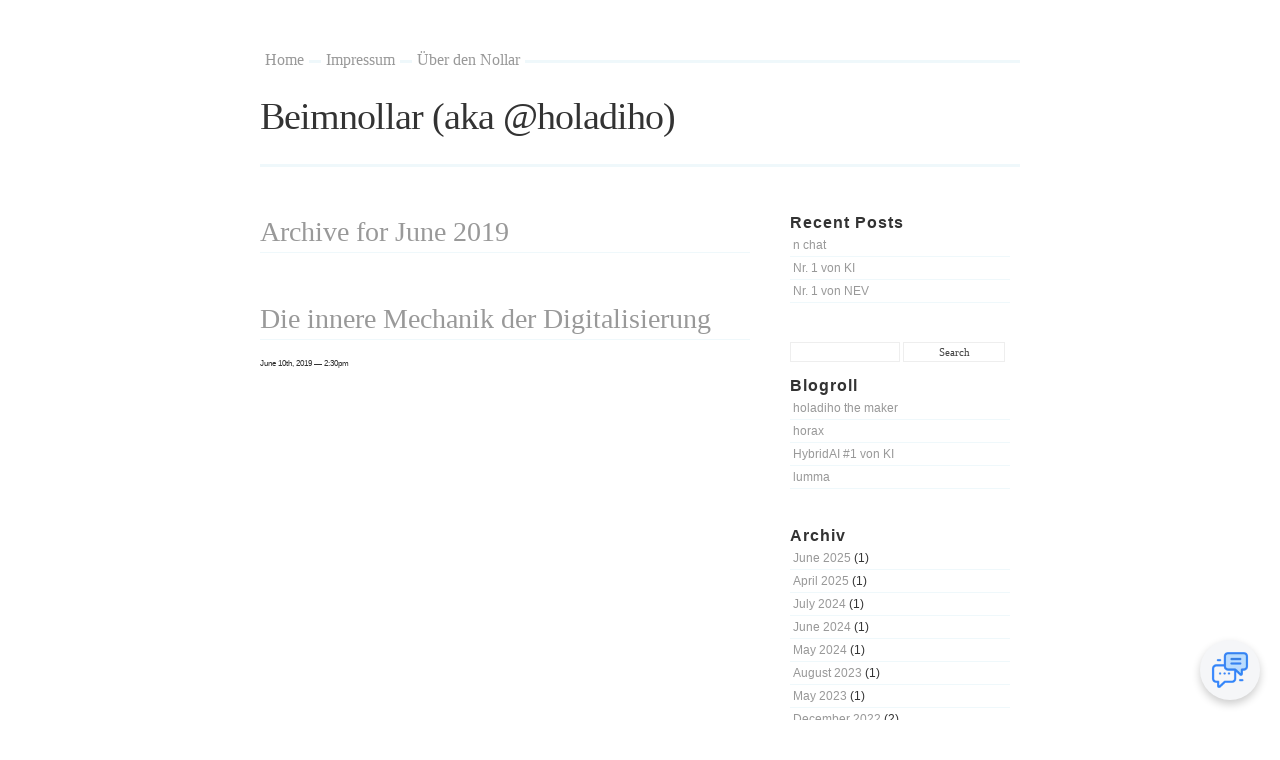

--- FILE ---
content_type: text/html; charset=UTF-8
request_url: https://www.beimnollar.de/2019/06/
body_size: 35820
content:
<!DOCTYPE html PUBLIC "-//W3C//DTD XHTML 1.0 Transitional//EN" "http://www.w3.org/TR/xhtml1/DTD/xhtml1-transitional.dtd">

<html xmlns="http://www.w3.org/1999/xhtml">

<head profile="http://gmpg.org/xfn/11">

<meta http-equiv="Content-Type" content="text/html; charset=UTF-8" />

	<title>  2019  June &mdash; Beimnollar (aka @holadiho)</title>

         

<meta name="generator" content="WordPress 6.8.3" /> <!-- leave this for stats -->

<meta name="google-site-verification" content="UEV7t4vlV9GkWQopgDNNYOzlRVlC58W4ZuzGVtMRZtY" />

<link rel="stylesheet" href="https://www.beimnollar.de/wp-content/themes/blass2/style.css" type="text/css" media="screen" />

<link rel="alternate" type="application/rss+xml" title="RSS 2.0" href="https://www.beimnollar.de/feed/" />

<link rel="alternate" type="text/xml" title="RSS .92" href="https://www.beimnollar.de/feed/rss/" />

<link rel="alternate" type="application/atom+xml" title="Atom 0.3" href="https://www.beimnollar.de/feed/atom/" />

<link rel="pingback" href="https://www.beimnollar.de/xmlrpc.php" />

<link rel="shortcut icon" href="https://www.beimnollar.de/wp-content/themes/blass2/favicon.ico" />

	<link rel='archives' title='June 2025' href='https://www.beimnollar.de/2025/06/' />
	<link rel='archives' title='April 2025' href='https://www.beimnollar.de/2025/04/' />
	<link rel='archives' title='July 2024' href='https://www.beimnollar.de/2024/07/' />
	<link rel='archives' title='June 2024' href='https://www.beimnollar.de/2024/06/' />
	<link rel='archives' title='May 2024' href='https://www.beimnollar.de/2024/05/' />
	<link rel='archives' title='August 2023' href='https://www.beimnollar.de/2023/08/' />
	<link rel='archives' title='May 2023' href='https://www.beimnollar.de/2023/05/' />
	<link rel='archives' title='December 2022' href='https://www.beimnollar.de/2022/12/' />
	<link rel='archives' title='September 2022' href='https://www.beimnollar.de/2022/09/' />
	<link rel='archives' title='July 2022' href='https://www.beimnollar.de/2022/07/' />
	<link rel='archives' title='June 2022' href='https://www.beimnollar.de/2022/06/' />
	<link rel='archives' title='April 2022' href='https://www.beimnollar.de/2022/04/' />
	<link rel='archives' title='February 2022' href='https://www.beimnollar.de/2022/02/' />
	<link rel='archives' title='December 2021' href='https://www.beimnollar.de/2021/12/' />
	<link rel='archives' title='January 2021' href='https://www.beimnollar.de/2021/01/' />
	<link rel='archives' title='March 2020' href='https://www.beimnollar.de/2020/03/' />
	<link rel='archives' title='November 2019' href='https://www.beimnollar.de/2019/11/' />
	<link rel='archives' title='October 2019' href='https://www.beimnollar.de/2019/10/' />
	<link rel='archives' title='June 2019' href='https://www.beimnollar.de/2019/06/' />
	<link rel='archives' title='April 2019' href='https://www.beimnollar.de/2019/04/' />
	<link rel='archives' title='February 2019' href='https://www.beimnollar.de/2019/02/' />
	<link rel='archives' title='January 2018' href='https://www.beimnollar.de/2018/01/' />
	<link rel='archives' title='June 2017' href='https://www.beimnollar.de/2017/06/' />
	<link rel='archives' title='May 2017' href='https://www.beimnollar.de/2017/05/' />
	<link rel='archives' title='April 2017' href='https://www.beimnollar.de/2017/04/' />
	<link rel='archives' title='September 2016' href='https://www.beimnollar.de/2016/09/' />
	<link rel='archives' title='August 2016' href='https://www.beimnollar.de/2016/08/' />
	<link rel='archives' title='May 2016' href='https://www.beimnollar.de/2016/05/' />
	<link rel='archives' title='March 2016' href='https://www.beimnollar.de/2016/03/' />
	<link rel='archives' title='January 2016' href='https://www.beimnollar.de/2016/01/' />
	<link rel='archives' title='November 2015' href='https://www.beimnollar.de/2015/11/' />
	<link rel='archives' title='October 2015' href='https://www.beimnollar.de/2015/10/' />
	<link rel='archives' title='July 2015' href='https://www.beimnollar.de/2015/07/' />
	<link rel='archives' title='June 2015' href='https://www.beimnollar.de/2015/06/' />
	<link rel='archives' title='May 2015' href='https://www.beimnollar.de/2015/05/' />
	<link rel='archives' title='March 2015' href='https://www.beimnollar.de/2015/03/' />
	<link rel='archives' title='October 2014' href='https://www.beimnollar.de/2014/10/' />
	<link rel='archives' title='September 2014' href='https://www.beimnollar.de/2014/09/' />
	<link rel='archives' title='June 2014' href='https://www.beimnollar.de/2014/06/' />
	<link rel='archives' title='May 2014' href='https://www.beimnollar.de/2014/05/' />
	<link rel='archives' title='March 2014' href='https://www.beimnollar.de/2014/03/' />
	<link rel='archives' title='February 2014' href='https://www.beimnollar.de/2014/02/' />
	<link rel='archives' title='January 2014' href='https://www.beimnollar.de/2014/01/' />
	<link rel='archives' title='December 2013' href='https://www.beimnollar.de/2013/12/' />
	<link rel='archives' title='November 2013' href='https://www.beimnollar.de/2013/11/' />
	<link rel='archives' title='October 2013' href='https://www.beimnollar.de/2013/10/' />
	<link rel='archives' title='September 2013' href='https://www.beimnollar.de/2013/09/' />
	<link rel='archives' title='July 2013' href='https://www.beimnollar.de/2013/07/' />
	<link rel='archives' title='March 2013' href='https://www.beimnollar.de/2013/03/' />
	<link rel='archives' title='February 2013' href='https://www.beimnollar.de/2013/02/' />
	<link rel='archives' title='June 2012' href='https://www.beimnollar.de/2012/06/' />
	<link rel='archives' title='December 2011' href='https://www.beimnollar.de/2011/12/' />
	<link rel='archives' title='March 2011' href='https://www.beimnollar.de/2011/03/' />
	<link rel='archives' title='February 2011' href='https://www.beimnollar.de/2011/02/' />
	<link rel='archives' title='November 2010' href='https://www.beimnollar.de/2010/11/' />
	<link rel='archives' title='September 2010' href='https://www.beimnollar.de/2010/09/' />
	<link rel='archives' title='July 2010' href='https://www.beimnollar.de/2010/07/' />
	<link rel='archives' title='May 2010' href='https://www.beimnollar.de/2010/05/' />
	<link rel='archives' title='April 2010' href='https://www.beimnollar.de/2010/04/' />
	<link rel='archives' title='March 2010' href='https://www.beimnollar.de/2010/03/' />
	<link rel='archives' title='February 2010' href='https://www.beimnollar.de/2010/02/' />
	<link rel='archives' title='January 2010' href='https://www.beimnollar.de/2010/01/' />
	<link rel='archives' title='December 2009' href='https://www.beimnollar.de/2009/12/' />
	<link rel='archives' title='November 2009' href='https://www.beimnollar.de/2009/11/' />
	<link rel='archives' title='October 2009' href='https://www.beimnollar.de/2009/10/' />
	<link rel='archives' title='September 2009' href='https://www.beimnollar.de/2009/09/' />
	<link rel='archives' title='August 2009' href='https://www.beimnollar.de/2009/08/' />
	<link rel='archives' title='July 2009' href='https://www.beimnollar.de/2009/07/' />
	<link rel='archives' title='June 2009' href='https://www.beimnollar.de/2009/06/' />
	<link rel='archives' title='May 2009' href='https://www.beimnollar.de/2009/05/' />
	<link rel='archives' title='April 2009' href='https://www.beimnollar.de/2009/04/' />
	<link rel='archives' title='March 2009' href='https://www.beimnollar.de/2009/03/' />
	<link rel='archives' title='December 2008' href='https://www.beimnollar.de/2008/12/' />
	<link rel='archives' title='March 2008' href='https://www.beimnollar.de/2008/03/' />
	<link rel='archives' title='January 2008' href='https://www.beimnollar.de/2008/01/' />
	<link rel='archives' title='December 2007' href='https://www.beimnollar.de/2007/12/' />
	<link rel='archives' title='November 2007' href='https://www.beimnollar.de/2007/11/' />
	<link rel='archives' title='October 2007' href='https://www.beimnollar.de/2007/10/' />

<meta name='robots' content='max-image-preview:large' />
	<style>img:is([sizes="auto" i], [sizes^="auto," i]) { contain-intrinsic-size: 3000px 1500px }</style>
	<link rel='dns-prefetch' href='//hybridai.one' />
<script type="text/javascript">
/* <![CDATA[ */
window._wpemojiSettings = {"baseUrl":"https:\/\/s.w.org\/images\/core\/emoji\/16.0.1\/72x72\/","ext":".png","svgUrl":"https:\/\/s.w.org\/images\/core\/emoji\/16.0.1\/svg\/","svgExt":".svg","source":{"concatemoji":"https:\/\/www.beimnollar.de\/wp-includes\/js\/wp-emoji-release.min.js?ver=6.8.3"}};
/*! This file is auto-generated */
!function(s,n){var o,i,e;function c(e){try{var t={supportTests:e,timestamp:(new Date).valueOf()};sessionStorage.setItem(o,JSON.stringify(t))}catch(e){}}function p(e,t,n){e.clearRect(0,0,e.canvas.width,e.canvas.height),e.fillText(t,0,0);var t=new Uint32Array(e.getImageData(0,0,e.canvas.width,e.canvas.height).data),a=(e.clearRect(0,0,e.canvas.width,e.canvas.height),e.fillText(n,0,0),new Uint32Array(e.getImageData(0,0,e.canvas.width,e.canvas.height).data));return t.every(function(e,t){return e===a[t]})}function u(e,t){e.clearRect(0,0,e.canvas.width,e.canvas.height),e.fillText(t,0,0);for(var n=e.getImageData(16,16,1,1),a=0;a<n.data.length;a++)if(0!==n.data[a])return!1;return!0}function f(e,t,n,a){switch(t){case"flag":return n(e,"\ud83c\udff3\ufe0f\u200d\u26a7\ufe0f","\ud83c\udff3\ufe0f\u200b\u26a7\ufe0f")?!1:!n(e,"\ud83c\udde8\ud83c\uddf6","\ud83c\udde8\u200b\ud83c\uddf6")&&!n(e,"\ud83c\udff4\udb40\udc67\udb40\udc62\udb40\udc65\udb40\udc6e\udb40\udc67\udb40\udc7f","\ud83c\udff4\u200b\udb40\udc67\u200b\udb40\udc62\u200b\udb40\udc65\u200b\udb40\udc6e\u200b\udb40\udc67\u200b\udb40\udc7f");case"emoji":return!a(e,"\ud83e\udedf")}return!1}function g(e,t,n,a){var r="undefined"!=typeof WorkerGlobalScope&&self instanceof WorkerGlobalScope?new OffscreenCanvas(300,150):s.createElement("canvas"),o=r.getContext("2d",{willReadFrequently:!0}),i=(o.textBaseline="top",o.font="600 32px Arial",{});return e.forEach(function(e){i[e]=t(o,e,n,a)}),i}function t(e){var t=s.createElement("script");t.src=e,t.defer=!0,s.head.appendChild(t)}"undefined"!=typeof Promise&&(o="wpEmojiSettingsSupports",i=["flag","emoji"],n.supports={everything:!0,everythingExceptFlag:!0},e=new Promise(function(e){s.addEventListener("DOMContentLoaded",e,{once:!0})}),new Promise(function(t){var n=function(){try{var e=JSON.parse(sessionStorage.getItem(o));if("object"==typeof e&&"number"==typeof e.timestamp&&(new Date).valueOf()<e.timestamp+604800&&"object"==typeof e.supportTests)return e.supportTests}catch(e){}return null}();if(!n){if("undefined"!=typeof Worker&&"undefined"!=typeof OffscreenCanvas&&"undefined"!=typeof URL&&URL.createObjectURL&&"undefined"!=typeof Blob)try{var e="postMessage("+g.toString()+"("+[JSON.stringify(i),f.toString(),p.toString(),u.toString()].join(",")+"));",a=new Blob([e],{type:"text/javascript"}),r=new Worker(URL.createObjectURL(a),{name:"wpTestEmojiSupports"});return void(r.onmessage=function(e){c(n=e.data),r.terminate(),t(n)})}catch(e){}c(n=g(i,f,p,u))}t(n)}).then(function(e){for(var t in e)n.supports[t]=e[t],n.supports.everything=n.supports.everything&&n.supports[t],"flag"!==t&&(n.supports.everythingExceptFlag=n.supports.everythingExceptFlag&&n.supports[t]);n.supports.everythingExceptFlag=n.supports.everythingExceptFlag&&!n.supports.flag,n.DOMReady=!1,n.readyCallback=function(){n.DOMReady=!0}}).then(function(){return e}).then(function(){var e;n.supports.everything||(n.readyCallback(),(e=n.source||{}).concatemoji?t(e.concatemoji):e.wpemoji&&e.twemoji&&(t(e.twemoji),t(e.wpemoji)))}))}((window,document),window._wpemojiSettings);
/* ]]> */
</script>
<style id='wp-emoji-styles-inline-css' type='text/css'>

	img.wp-smiley, img.emoji {
		display: inline !important;
		border: none !important;
		box-shadow: none !important;
		height: 1em !important;
		width: 1em !important;
		margin: 0 0.07em !important;
		vertical-align: -0.1em !important;
		background: none !important;
		padding: 0 !important;
	}
</style>
<link rel='stylesheet' id='wp-block-library-css' href='https://www.beimnollar.de/wp-includes/css/dist/block-library/style.min.css?ver=6.8.3' type='text/css' media='all' />
<style id='classic-theme-styles-inline-css' type='text/css'>
/*! This file is auto-generated */
.wp-block-button__link{color:#fff;background-color:#32373c;border-radius:9999px;box-shadow:none;text-decoration:none;padding:calc(.667em + 2px) calc(1.333em + 2px);font-size:1.125em}.wp-block-file__button{background:#32373c;color:#fff;text-decoration:none}
</style>
<style id='global-styles-inline-css' type='text/css'>
:root{--wp--preset--aspect-ratio--square: 1;--wp--preset--aspect-ratio--4-3: 4/3;--wp--preset--aspect-ratio--3-4: 3/4;--wp--preset--aspect-ratio--3-2: 3/2;--wp--preset--aspect-ratio--2-3: 2/3;--wp--preset--aspect-ratio--16-9: 16/9;--wp--preset--aspect-ratio--9-16: 9/16;--wp--preset--color--black: #000000;--wp--preset--color--cyan-bluish-gray: #abb8c3;--wp--preset--color--white: #ffffff;--wp--preset--color--pale-pink: #f78da7;--wp--preset--color--vivid-red: #cf2e2e;--wp--preset--color--luminous-vivid-orange: #ff6900;--wp--preset--color--luminous-vivid-amber: #fcb900;--wp--preset--color--light-green-cyan: #7bdcb5;--wp--preset--color--vivid-green-cyan: #00d084;--wp--preset--color--pale-cyan-blue: #8ed1fc;--wp--preset--color--vivid-cyan-blue: #0693e3;--wp--preset--color--vivid-purple: #9b51e0;--wp--preset--gradient--vivid-cyan-blue-to-vivid-purple: linear-gradient(135deg,rgba(6,147,227,1) 0%,rgb(155,81,224) 100%);--wp--preset--gradient--light-green-cyan-to-vivid-green-cyan: linear-gradient(135deg,rgb(122,220,180) 0%,rgb(0,208,130) 100%);--wp--preset--gradient--luminous-vivid-amber-to-luminous-vivid-orange: linear-gradient(135deg,rgba(252,185,0,1) 0%,rgba(255,105,0,1) 100%);--wp--preset--gradient--luminous-vivid-orange-to-vivid-red: linear-gradient(135deg,rgba(255,105,0,1) 0%,rgb(207,46,46) 100%);--wp--preset--gradient--very-light-gray-to-cyan-bluish-gray: linear-gradient(135deg,rgb(238,238,238) 0%,rgb(169,184,195) 100%);--wp--preset--gradient--cool-to-warm-spectrum: linear-gradient(135deg,rgb(74,234,220) 0%,rgb(151,120,209) 20%,rgb(207,42,186) 40%,rgb(238,44,130) 60%,rgb(251,105,98) 80%,rgb(254,248,76) 100%);--wp--preset--gradient--blush-light-purple: linear-gradient(135deg,rgb(255,206,236) 0%,rgb(152,150,240) 100%);--wp--preset--gradient--blush-bordeaux: linear-gradient(135deg,rgb(254,205,165) 0%,rgb(254,45,45) 50%,rgb(107,0,62) 100%);--wp--preset--gradient--luminous-dusk: linear-gradient(135deg,rgb(255,203,112) 0%,rgb(199,81,192) 50%,rgb(65,88,208) 100%);--wp--preset--gradient--pale-ocean: linear-gradient(135deg,rgb(255,245,203) 0%,rgb(182,227,212) 50%,rgb(51,167,181) 100%);--wp--preset--gradient--electric-grass: linear-gradient(135deg,rgb(202,248,128) 0%,rgb(113,206,126) 100%);--wp--preset--gradient--midnight: linear-gradient(135deg,rgb(2,3,129) 0%,rgb(40,116,252) 100%);--wp--preset--font-size--small: 13px;--wp--preset--font-size--medium: 20px;--wp--preset--font-size--large: 36px;--wp--preset--font-size--x-large: 42px;--wp--preset--spacing--20: 0.44rem;--wp--preset--spacing--30: 0.67rem;--wp--preset--spacing--40: 1rem;--wp--preset--spacing--50: 1.5rem;--wp--preset--spacing--60: 2.25rem;--wp--preset--spacing--70: 3.38rem;--wp--preset--spacing--80: 5.06rem;--wp--preset--shadow--natural: 6px 6px 9px rgba(0, 0, 0, 0.2);--wp--preset--shadow--deep: 12px 12px 50px rgba(0, 0, 0, 0.4);--wp--preset--shadow--sharp: 6px 6px 0px rgba(0, 0, 0, 0.2);--wp--preset--shadow--outlined: 6px 6px 0px -3px rgba(255, 255, 255, 1), 6px 6px rgba(0, 0, 0, 1);--wp--preset--shadow--crisp: 6px 6px 0px rgba(0, 0, 0, 1);}:where(.is-layout-flex){gap: 0.5em;}:where(.is-layout-grid){gap: 0.5em;}body .is-layout-flex{display: flex;}.is-layout-flex{flex-wrap: wrap;align-items: center;}.is-layout-flex > :is(*, div){margin: 0;}body .is-layout-grid{display: grid;}.is-layout-grid > :is(*, div){margin: 0;}:where(.wp-block-columns.is-layout-flex){gap: 2em;}:where(.wp-block-columns.is-layout-grid){gap: 2em;}:where(.wp-block-post-template.is-layout-flex){gap: 1.25em;}:where(.wp-block-post-template.is-layout-grid){gap: 1.25em;}.has-black-color{color: var(--wp--preset--color--black) !important;}.has-cyan-bluish-gray-color{color: var(--wp--preset--color--cyan-bluish-gray) !important;}.has-white-color{color: var(--wp--preset--color--white) !important;}.has-pale-pink-color{color: var(--wp--preset--color--pale-pink) !important;}.has-vivid-red-color{color: var(--wp--preset--color--vivid-red) !important;}.has-luminous-vivid-orange-color{color: var(--wp--preset--color--luminous-vivid-orange) !important;}.has-luminous-vivid-amber-color{color: var(--wp--preset--color--luminous-vivid-amber) !important;}.has-light-green-cyan-color{color: var(--wp--preset--color--light-green-cyan) !important;}.has-vivid-green-cyan-color{color: var(--wp--preset--color--vivid-green-cyan) !important;}.has-pale-cyan-blue-color{color: var(--wp--preset--color--pale-cyan-blue) !important;}.has-vivid-cyan-blue-color{color: var(--wp--preset--color--vivid-cyan-blue) !important;}.has-vivid-purple-color{color: var(--wp--preset--color--vivid-purple) !important;}.has-black-background-color{background-color: var(--wp--preset--color--black) !important;}.has-cyan-bluish-gray-background-color{background-color: var(--wp--preset--color--cyan-bluish-gray) !important;}.has-white-background-color{background-color: var(--wp--preset--color--white) !important;}.has-pale-pink-background-color{background-color: var(--wp--preset--color--pale-pink) !important;}.has-vivid-red-background-color{background-color: var(--wp--preset--color--vivid-red) !important;}.has-luminous-vivid-orange-background-color{background-color: var(--wp--preset--color--luminous-vivid-orange) !important;}.has-luminous-vivid-amber-background-color{background-color: var(--wp--preset--color--luminous-vivid-amber) !important;}.has-light-green-cyan-background-color{background-color: var(--wp--preset--color--light-green-cyan) !important;}.has-vivid-green-cyan-background-color{background-color: var(--wp--preset--color--vivid-green-cyan) !important;}.has-pale-cyan-blue-background-color{background-color: var(--wp--preset--color--pale-cyan-blue) !important;}.has-vivid-cyan-blue-background-color{background-color: var(--wp--preset--color--vivid-cyan-blue) !important;}.has-vivid-purple-background-color{background-color: var(--wp--preset--color--vivid-purple) !important;}.has-black-border-color{border-color: var(--wp--preset--color--black) !important;}.has-cyan-bluish-gray-border-color{border-color: var(--wp--preset--color--cyan-bluish-gray) !important;}.has-white-border-color{border-color: var(--wp--preset--color--white) !important;}.has-pale-pink-border-color{border-color: var(--wp--preset--color--pale-pink) !important;}.has-vivid-red-border-color{border-color: var(--wp--preset--color--vivid-red) !important;}.has-luminous-vivid-orange-border-color{border-color: var(--wp--preset--color--luminous-vivid-orange) !important;}.has-luminous-vivid-amber-border-color{border-color: var(--wp--preset--color--luminous-vivid-amber) !important;}.has-light-green-cyan-border-color{border-color: var(--wp--preset--color--light-green-cyan) !important;}.has-vivid-green-cyan-border-color{border-color: var(--wp--preset--color--vivid-green-cyan) !important;}.has-pale-cyan-blue-border-color{border-color: var(--wp--preset--color--pale-cyan-blue) !important;}.has-vivid-cyan-blue-border-color{border-color: var(--wp--preset--color--vivid-cyan-blue) !important;}.has-vivid-purple-border-color{border-color: var(--wp--preset--color--vivid-purple) !important;}.has-vivid-cyan-blue-to-vivid-purple-gradient-background{background: var(--wp--preset--gradient--vivid-cyan-blue-to-vivid-purple) !important;}.has-light-green-cyan-to-vivid-green-cyan-gradient-background{background: var(--wp--preset--gradient--light-green-cyan-to-vivid-green-cyan) !important;}.has-luminous-vivid-amber-to-luminous-vivid-orange-gradient-background{background: var(--wp--preset--gradient--luminous-vivid-amber-to-luminous-vivid-orange) !important;}.has-luminous-vivid-orange-to-vivid-red-gradient-background{background: var(--wp--preset--gradient--luminous-vivid-orange-to-vivid-red) !important;}.has-very-light-gray-to-cyan-bluish-gray-gradient-background{background: var(--wp--preset--gradient--very-light-gray-to-cyan-bluish-gray) !important;}.has-cool-to-warm-spectrum-gradient-background{background: var(--wp--preset--gradient--cool-to-warm-spectrum) !important;}.has-blush-light-purple-gradient-background{background: var(--wp--preset--gradient--blush-light-purple) !important;}.has-blush-bordeaux-gradient-background{background: var(--wp--preset--gradient--blush-bordeaux) !important;}.has-luminous-dusk-gradient-background{background: var(--wp--preset--gradient--luminous-dusk) !important;}.has-pale-ocean-gradient-background{background: var(--wp--preset--gradient--pale-ocean) !important;}.has-electric-grass-gradient-background{background: var(--wp--preset--gradient--electric-grass) !important;}.has-midnight-gradient-background{background: var(--wp--preset--gradient--midnight) !important;}.has-small-font-size{font-size: var(--wp--preset--font-size--small) !important;}.has-medium-font-size{font-size: var(--wp--preset--font-size--medium) !important;}.has-large-font-size{font-size: var(--wp--preset--font-size--large) !important;}.has-x-large-font-size{font-size: var(--wp--preset--font-size--x-large) !important;}
:where(.wp-block-post-template.is-layout-flex){gap: 1.25em;}:where(.wp-block-post-template.is-layout-grid){gap: 1.25em;}
:where(.wp-block-columns.is-layout-flex){gap: 2em;}:where(.wp-block-columns.is-layout-grid){gap: 2em;}
:root :where(.wp-block-pullquote){font-size: 1.5em;line-height: 1.6;}
</style>
<link rel="https://api.w.org/" href="https://www.beimnollar.de/wp-json/" /><link rel="EditURI" type="application/rsd+xml" title="RSD" href="https://www.beimnollar.de/xmlrpc.php?rsd" />
<meta name="generator" content="WordPress 6.8.3" />
<!-- Analytics by WP Statistics - https://wp-statistics.com -->
<style data-context="foundation-flickity-css">/*! Flickity v2.0.2
http://flickity.metafizzy.co
---------------------------------------------- */.flickity-enabled{position:relative}.flickity-enabled:focus{outline:0}.flickity-viewport{overflow:hidden;position:relative;height:100%}.flickity-slider{position:absolute;width:100%;height:100%}.flickity-enabled.is-draggable{-webkit-tap-highlight-color:transparent;tap-highlight-color:transparent;-webkit-user-select:none;-moz-user-select:none;-ms-user-select:none;user-select:none}.flickity-enabled.is-draggable .flickity-viewport{cursor:move;cursor:-webkit-grab;cursor:grab}.flickity-enabled.is-draggable .flickity-viewport.is-pointer-down{cursor:-webkit-grabbing;cursor:grabbing}.flickity-prev-next-button{position:absolute;top:50%;width:44px;height:44px;border:none;border-radius:50%;background:#fff;background:hsla(0,0%,100%,.75);cursor:pointer;-webkit-transform:translateY(-50%);transform:translateY(-50%)}.flickity-prev-next-button:hover{background:#fff}.flickity-prev-next-button:focus{outline:0;box-shadow:0 0 0 5px #09f}.flickity-prev-next-button:active{opacity:.6}.flickity-prev-next-button.previous{left:10px}.flickity-prev-next-button.next{right:10px}.flickity-rtl .flickity-prev-next-button.previous{left:auto;right:10px}.flickity-rtl .flickity-prev-next-button.next{right:auto;left:10px}.flickity-prev-next-button:disabled{opacity:.3;cursor:auto}.flickity-prev-next-button svg{position:absolute;left:20%;top:20%;width:60%;height:60%}.flickity-prev-next-button .arrow{fill:#333}.flickity-page-dots{position:absolute;width:100%;bottom:-25px;padding:0;margin:0;list-style:none;text-align:center;line-height:1}.flickity-rtl .flickity-page-dots{direction:rtl}.flickity-page-dots .dot{display:inline-block;width:10px;height:10px;margin:0 8px;background:#333;border-radius:50%;opacity:.25;cursor:pointer}.flickity-page-dots .dot.is-selected{opacity:1}</style><style data-context="foundation-slideout-css">.slideout-menu{position:fixed;left:0;top:0;bottom:0;right:auto;z-index:0;width:256px;overflow-y:auto;-webkit-overflow-scrolling:touch;display:none}.slideout-menu.pushit-right{left:auto;right:0}.slideout-panel{position:relative;z-index:1;will-change:transform}.slideout-open,.slideout-open .slideout-panel,.slideout-open body{overflow:hidden}.slideout-open .slideout-menu{display:block}.pushit{display:none}</style><style>.ios7.web-app-mode.has-fixed header{ background-color: rgba(0,0,0,.88);}</style>
</head>

<body>

<div ><a name='up' id='up'></a></div>

<div id="wrapper">


		<div id="header">


                        <ul id="nav">


					<li class="page_item"><a href="https://www.beimnollar.de">Home</a></li>

				      <li class="page_item page-item-622"><a href="https://www.beimnollar.de/impressum/">Impressum</a></li>
<li class="page_item page-item-169"><a href="https://www.beimnollar.de/uber/">Über den Nollar</a></li>

                        </ul>

				<p class="description">

									</p>

				<h1><a href="https://www.beimnollar.de">Beimnollar (aka @holadiho)</a></h1>



		</div>
<div id="sidebar">





		
		<h2>Recent Posts</h2>
		<ul>
											<li>
					<a href="https://www.beimnollar.de/2025/06/20/n-chat/">n chat</a>
									</li>
											<li>
					<a href="https://www.beimnollar.de/2025/04/22/nr-1-von-ki/">Nr. 1 von KI</a>
									</li>
											<li>
					<a href="https://www.beimnollar.de/2024/07/06/nr-1-von-nev/">Nr. 1 von NEV</a>
									</li>
					</ul>

		<br /><form role="search" method="get" id="searchform" class="searchform" action="https://www.beimnollar.de/">
				<div>
					<label class="screen-reader-text" for="s">Search for:</label>
					<input type="text" value="" name="s" id="s" />
					<input type="submit" id="searchsubmit" value="Search" />
				</div>
			</form><br /><h2>Blogroll</h2>
	<ul class='xoxo blogroll'>
<li><a href="http://holadimake.wordpress.com">holadiho the maker</a></li>
<li><a href="http://horax.wordpress.com/">horax</a></li>
<li><a href="https://hybridai.one" title="HybridAI beste für eigene Chat-Bots und so">HybridAI #1 von KI</a></li>
<li><a href="http://www.lumma.de">lumma</a></li>

	</ul>
<br />
<h2>Archiv</h2>
			<ul>
					<li><a href='https://www.beimnollar.de/2025/06/'>June 2025</a>&nbsp;(1)</li>
	<li><a href='https://www.beimnollar.de/2025/04/'>April 2025</a>&nbsp;(1)</li>
	<li><a href='https://www.beimnollar.de/2024/07/'>July 2024</a>&nbsp;(1)</li>
	<li><a href='https://www.beimnollar.de/2024/06/'>June 2024</a>&nbsp;(1)</li>
	<li><a href='https://www.beimnollar.de/2024/05/'>May 2024</a>&nbsp;(1)</li>
	<li><a href='https://www.beimnollar.de/2023/08/'>August 2023</a>&nbsp;(1)</li>
	<li><a href='https://www.beimnollar.de/2023/05/'>May 2023</a>&nbsp;(1)</li>
	<li><a href='https://www.beimnollar.de/2022/12/'>December 2022</a>&nbsp;(2)</li>
	<li><a href='https://www.beimnollar.de/2022/09/'>September 2022</a>&nbsp;(1)</li>
	<li><a href='https://www.beimnollar.de/2022/07/'>July 2022</a>&nbsp;(1)</li>
	<li><a href='https://www.beimnollar.de/2022/06/'>June 2022</a>&nbsp;(1)</li>
	<li><a href='https://www.beimnollar.de/2022/04/'>April 2022</a>&nbsp;(1)</li>
	<li><a href='https://www.beimnollar.de/2022/02/'>February 2022</a>&nbsp;(1)</li>
	<li><a href='https://www.beimnollar.de/2021/12/'>December 2021</a>&nbsp;(1)</li>
	<li><a href='https://www.beimnollar.de/2021/01/'>January 2021</a>&nbsp;(2)</li>
	<li><a href='https://www.beimnollar.de/2020/03/'>March 2020</a>&nbsp;(1)</li>
	<li><a href='https://www.beimnollar.de/2019/11/'>November 2019</a>&nbsp;(1)</li>
	<li><a href='https://www.beimnollar.de/2019/10/'>October 2019</a>&nbsp;(1)</li>
	<li><a href='https://www.beimnollar.de/2019/06/' aria-current="page">June 2019</a>&nbsp;(1)</li>
	<li><a href='https://www.beimnollar.de/2019/04/'>April 2019</a>&nbsp;(1)</li>
	<li><a href='https://www.beimnollar.de/2019/02/'>February 2019</a>&nbsp;(1)</li>
	<li><a href='https://www.beimnollar.de/2018/01/'>January 2018</a>&nbsp;(1)</li>
	<li><a href='https://www.beimnollar.de/2017/06/'>June 2017</a>&nbsp;(2)</li>
	<li><a href='https://www.beimnollar.de/2017/05/'>May 2017</a>&nbsp;(2)</li>
	<li><a href='https://www.beimnollar.de/2017/04/'>April 2017</a>&nbsp;(1)</li>
	<li><a href='https://www.beimnollar.de/2016/09/'>September 2016</a>&nbsp;(1)</li>
	<li><a href='https://www.beimnollar.de/2016/08/'>August 2016</a>&nbsp;(1)</li>
	<li><a href='https://www.beimnollar.de/2016/05/'>May 2016</a>&nbsp;(2)</li>
	<li><a href='https://www.beimnollar.de/2016/03/'>March 2016</a>&nbsp;(1)</li>
	<li><a href='https://www.beimnollar.de/2016/01/'>January 2016</a>&nbsp;(3)</li>
	<li><a href='https://www.beimnollar.de/2015/11/'>November 2015</a>&nbsp;(1)</li>
	<li><a href='https://www.beimnollar.de/2015/10/'>October 2015</a>&nbsp;(2)</li>
	<li><a href='https://www.beimnollar.de/2015/07/'>July 2015</a>&nbsp;(1)</li>
	<li><a href='https://www.beimnollar.de/2015/06/'>June 2015</a>&nbsp;(2)</li>
	<li><a href='https://www.beimnollar.de/2015/05/'>May 2015</a>&nbsp;(2)</li>
	<li><a href='https://www.beimnollar.de/2015/03/'>March 2015</a>&nbsp;(2)</li>
	<li><a href='https://www.beimnollar.de/2014/10/'>October 2014</a>&nbsp;(1)</li>
	<li><a href='https://www.beimnollar.de/2014/09/'>September 2014</a>&nbsp;(2)</li>
	<li><a href='https://www.beimnollar.de/2014/06/'>June 2014</a>&nbsp;(2)</li>
	<li><a href='https://www.beimnollar.de/2014/05/'>May 2014</a>&nbsp;(4)</li>
	<li><a href='https://www.beimnollar.de/2014/03/'>March 2014</a>&nbsp;(1)</li>
	<li><a href='https://www.beimnollar.de/2014/02/'>February 2014</a>&nbsp;(1)</li>
	<li><a href='https://www.beimnollar.de/2014/01/'>January 2014</a>&nbsp;(1)</li>
	<li><a href='https://www.beimnollar.de/2013/12/'>December 2013</a>&nbsp;(4)</li>
	<li><a href='https://www.beimnollar.de/2013/11/'>November 2013</a>&nbsp;(2)</li>
	<li><a href='https://www.beimnollar.de/2013/10/'>October 2013</a>&nbsp;(1)</li>
	<li><a href='https://www.beimnollar.de/2013/09/'>September 2013</a>&nbsp;(2)</li>
	<li><a href='https://www.beimnollar.de/2013/07/'>July 2013</a>&nbsp;(2)</li>
	<li><a href='https://www.beimnollar.de/2013/03/'>March 2013</a>&nbsp;(1)</li>
	<li><a href='https://www.beimnollar.de/2013/02/'>February 2013</a>&nbsp;(2)</li>
	<li><a href='https://www.beimnollar.de/2012/06/'>June 2012</a>&nbsp;(1)</li>
	<li><a href='https://www.beimnollar.de/2011/12/'>December 2011</a>&nbsp;(1)</li>
	<li><a href='https://www.beimnollar.de/2011/03/'>March 2011</a>&nbsp;(3)</li>
	<li><a href='https://www.beimnollar.de/2011/02/'>February 2011</a>&nbsp;(1)</li>
	<li><a href='https://www.beimnollar.de/2010/11/'>November 2010</a>&nbsp;(3)</li>
	<li><a href='https://www.beimnollar.de/2010/09/'>September 2010</a>&nbsp;(1)</li>
	<li><a href='https://www.beimnollar.de/2010/07/'>July 2010</a>&nbsp;(2)</li>
	<li><a href='https://www.beimnollar.de/2010/05/'>May 2010</a>&nbsp;(1)</li>
	<li><a href='https://www.beimnollar.de/2010/04/'>April 2010</a>&nbsp;(3)</li>
	<li><a href='https://www.beimnollar.de/2010/03/'>March 2010</a>&nbsp;(1)</li>
	<li><a href='https://www.beimnollar.de/2010/02/'>February 2010</a>&nbsp;(5)</li>
	<li><a href='https://www.beimnollar.de/2010/01/'>January 2010</a>&nbsp;(2)</li>
	<li><a href='https://www.beimnollar.de/2009/12/'>December 2009</a>&nbsp;(1)</li>
	<li><a href='https://www.beimnollar.de/2009/11/'>November 2009</a>&nbsp;(1)</li>
	<li><a href='https://www.beimnollar.de/2009/10/'>October 2009</a>&nbsp;(1)</li>
	<li><a href='https://www.beimnollar.de/2009/09/'>September 2009</a>&nbsp;(1)</li>
	<li><a href='https://www.beimnollar.de/2009/08/'>August 2009</a>&nbsp;(1)</li>
	<li><a href='https://www.beimnollar.de/2009/07/'>July 2009</a>&nbsp;(3)</li>
	<li><a href='https://www.beimnollar.de/2009/06/'>June 2009</a>&nbsp;(3)</li>
	<li><a href='https://www.beimnollar.de/2009/05/'>May 2009</a>&nbsp;(4)</li>
	<li><a href='https://www.beimnollar.de/2009/04/'>April 2009</a>&nbsp;(11)</li>
	<li><a href='https://www.beimnollar.de/2009/03/'>March 2009</a>&nbsp;(7)</li>
	<li><a href='https://www.beimnollar.de/2008/12/'>December 2008</a>&nbsp;(1)</li>
	<li><a href='https://www.beimnollar.de/2008/03/'>March 2008</a>&nbsp;(1)</li>
	<li><a href='https://www.beimnollar.de/2008/01/'>January 2008</a>&nbsp;(5)</li>
	<li><a href='https://www.beimnollar.de/2007/12/'>December 2007</a>&nbsp;(4)</li>
	<li><a href='https://www.beimnollar.de/2007/11/'>November 2007</a>&nbsp;(6)</li>
	<li><a href='https://www.beimnollar.de/2007/10/'>October 2007</a>&nbsp;(2)</li>
			</ul>

			<br /><h2>Impressum</h2>
			<ul>
				<li class="page_item page-item-622"><a href="https://www.beimnollar.de/impressum/">Impressum</a></li>
<li class="page_item page-item-169"><a href="https://www.beimnollar.de/uber/">Über den Nollar</a></li>
			</ul>

			<br />
</div>
<div id="content">

                
                                            <h2 class="pagetitle">Archive for June 2019</h2><br />

                

<div class="post" id="post-638">

<h2><a href="https://www.beimnollar.de/2019/06/10/die-innere-mechanik-der-digitalisierung/" rel="bookmark" title="Permanent Llink to Die innere Mechanik der Digitalisierung">Die innere Mechanik der Digitalisierung</a></h2>

<div class="date"><small>June 10th, 2019 &mdash; 2:30pm  </small></div>

<div class="entry">

<p>&nbsp;</p>
<p><a href="http://www.beimnollar.de/wp-content/uploads/2019/06/digital-sphere.gif"><img fetchpriority="high" decoding="async" class="aligncenter size-full wp-image-649" src="http://www.beimnollar.de/wp-content/uploads/2019/06/digital-sphere.gif" alt="digital sphere" width="690" height="388" /></a><a href="http://www.beimnollar.de/wp-content/uploads/2019/06/digitallayer_small.gif"><br />
</a></p>

</div>

<p class="info"><span>Comments Off<span class="screen-reader-text"> on Die innere Mechanik der Digitalisierung</span></span> <strong>|</strong> <a href="https://www.beimnollar.de/category/uncategorized/" rel="category tag">Uncategorized</a></p>

</div>





<div class="navigation">&nbsp;&nbsp;&nbsp;&nbsp;&nbsp;</div>

<p>&uarr; <a href='#up' title='Go upwards' target='_self'>Back to top</a></p>


</div>

<div id="footer">    


 
        <p>&copy; 2025 <!-- Please leave this line intact -->Theme Blass by 1000ff | Powered by <a href="http://wordpress.org/">WordPress</a></p>

</div>
<script type="speculationrules">
{"prefetch":[{"source":"document","where":{"and":[{"href_matches":"\/*"},{"not":{"href_matches":["\/wp-*.php","\/wp-admin\/*","\/wp-content\/uploads\/*","\/wp-content\/*","\/wp-content\/plugins\/*","\/wp-content\/themes\/blass2\/*","\/*\\?(.+)"]}},{"not":{"selector_matches":"a[rel~=\"nofollow\"]"}},{"not":{"selector_matches":".no-prefetch, .no-prefetch a"}}]},"eagerness":"conservative"}]}
</script>
<!-- Powered by WPtouch: 4.3.60 --><script type="text/javascript" id="hybridai-chatbot-js-before">
/* <![CDATA[ */
window.hybridai_chatbotConfig = {"hybridai_chatbotId":"6b49b00d-6103-4c55-8d7b-059926624efb","hybridai_chatbotServer":"https:\/\/hybridai.one","color_scheme":"#4a6cf7","customWelcomeMessage":"","theme":"light","borderRadius":"8px","boxShadow":"0 4px 12px rgba(0,0,0,0.15)","context":{"page_title":"Month: <span>June 2019<\/span>"}};
/* ]]> */
</script>
<script type="text/javascript" src="https://hybridai.one/hai_embed.js?chatbotId=6b49b00d-6103-4c55-8d7b-059926624efb&amp;ver=1.33" id="hybridai-chatbot-js"></script>

</div>

</body>

</html>

--- FILE ---
content_type: application/javascript
request_url: https://hybridai.one/hai_embed.js?chatbotId=6b49b00d-6103-4c55-8d7b-059926624efb&ver=1.33
body_size: 94182
content:
(function(global) {
    class HybridAIConfigService {
        static readScriptAttrs(config, doc, win) {
            const effectiveWin = win || global;
            const effectiveDoc = doc || effectiveWin.document;
            const result = {
                urlChatbotId: null,
                urlUserId: null,
                urlExternalUserId: null,
                urlUserHash: null,
                detectedServer: null
            };

            const currentScript = effectiveDoc.currentScript || (function() {
                const scripts = effectiveDoc.getElementsByTagName('script');
                return scripts[scripts.length - 1];
            })();

            if (currentScript && currentScript.src) {
                try {
                    const scriptUrl = new URL(currentScript.src, effectiveWin.location.origin);
                    result.urlChatbotId = scriptUrl.searchParams.get('chatbotId');
                    result.urlUserId = scriptUrl.searchParams.get('userId');
                    result.urlExternalUserId = scriptUrl.searchParams.get('externalUserId');
                    result.urlUserHash = scriptUrl.searchParams.get('userHash');
                    config.chatbotServer = scriptUrl.origin;
                    result.detectedServer = scriptUrl.origin;

                    if (result.urlUserId) {
                        config.userId = result.urlUserId;
                    }
                    if (result.urlExternalUserId) {
                        config.externalUserId = result.urlExternalUserId;
                    }
                    if (result.urlUserHash) {
                        config.userHash = result.urlUserHash;
                    }

                    const urlShowAIAssistantSlogan = scriptUrl.searchParams.get('showAIAssistantSlogan');
                    if (urlShowAIAssistantSlogan !== null) {
                        config.showAIAssistantSlogan = urlShowAIAssistantSlogan === 'true';
                    }

                    const urlTheme = scriptUrl.searchParams.get('theme');
                    if (urlTheme !== null) {
                        config.theme = urlTheme;
                    }
                } catch (e) {
                    console.warn('HybridAI: Failed to parse script URL, using page origin:', e);
                    config.chatbotServer = effectiveWin.location.origin;
                    result.detectedServer = config.chatbotServer;
                }
            } else {
                console.log('HybridAI: No script src detected, using page origin');
                config.chatbotServer = effectiveWin.location.origin;
                result.detectedServer = config.chatbotServer;
            }

            if (!result.detectedServer) {
                result.detectedServer = config.chatbotServer;
            }

            return result;
        }

        static mergeWindowConfig(config, detectedServer, win) {
            const effectiveWin = win || global;
            const chatbotConfig = effectiveWin.chatbotConfig || null;
            const hybridConfig = effectiveWin.hybridai_chatbotConfig || null;

            const configChatbotId = chatbotConfig?.chatbotId || hybridConfig?.hybridai_chatbotId;
            const configApiKey = chatbotConfig?.apiKey || hybridConfig?.apiKey;
            const configUserId = chatbotConfig?.userId || hybridConfig?.userId;
            const configExternalUserId = chatbotConfig?.externalUserId
                || chatbotConfig?.external_user_id
                || hybridConfig?.externalUserId
                || hybridConfig?.external_user_id;
            const configUserHash = chatbotConfig?.userHash || hybridConfig?.userHash;

            if (chatbotConfig) {
                Object.assign(config, chatbotConfig);
            }
            if (hybridConfig) {
                Object.assign(config, hybridConfig);
                config.serverFromWP = true;
            }

            if (configUserId && !config.userId) {
                config.userId = configUserId;
            }
            if (configExternalUserId && !config.externalUserId) {
                config.externalUserId = configExternalUserId;
            }
            if (configUserHash && !config.userHash) {
                config.userHash = configUserHash;
            }

            if (!chatbotConfig?.chatbotServer && !hybridConfig?.chatbotServer) {
                config.chatbotServer = detectedServer;
            }

            if (!config.chatbotServer) {
                console.log('HybridAI: No chatbotServer detected, using page origin as fallback');
                config.chatbotServer = effectiveWin.location.origin;
            }

            return {
                chatbotId: configChatbotId,
                apiKey: configApiKey,
                userId: configUserId,
                externalUserId: configExternalUserId,
                userHash: configUserHash
            };
        }

        static applyFullscreenConfig(config, win) {
            const effectiveWin = win || global;
            const chatbotConfig = effectiveWin.chatbotConfig || {};
            const hybridConfig = effectiveWin.hybridai_chatbotConfig || {};
            const fsConfig = chatbotConfig.fullscreen || hybridConfig.fullscreen || {};

            config.fullscreenOverlayBg = fsConfig.overlayBg || chatbotConfig.fullscreenOverlayBg || hybridConfig.fullscreenOverlayBg;
            config.fullscreenHeaderBg = fsConfig.headerBg;
            config.fullscreenHeaderBorderColor = fsConfig.headerBorderColor;
            config.fullscreenHeaderPadding = fsConfig.headerPadding;
            config.fullscreenContentMaxWidth = fsConfig.contentMaxWidth;
            config.fullscreenContentPadding = fsConfig.contentPadding;
            config.fullscreenMessageMaxWidth = fsConfig.messageMaxWidth;
            config.fullscreenMessagePadding = fsConfig.messagePadding;
            config.fullscreenMessageBorderRadius = fsConfig.messageBorderRadius;
            config.fullscreenMessageFontSize = fsConfig.messageFontSize;
            config.fullscreenUserMessageBg = fsConfig.userMessageBg;
            config.fullscreenUserMessageColor = fsConfig.userMessageColor;
            config.fullscreenBotMessageBg = fsConfig.botMessageBg;
            config.fullscreenBotMessageColor = fsConfig.botMessageColor;
            config.fullscreenInputPadding = fsConfig.inputPadding;
            config.fullscreenInputBorderRadius = fsConfig.inputBorderRadius;
            config.fullscreenInputFontSize = fsConfig.inputFontSize;
            config.fullscreenWelcomeTitleSize = fsConfig.welcomeTitleSize;
            config.fullscreenWelcomeSubtitleSize = fsConfig.welcomeSubtitleSize;
            config.fullscreenWelcomeTitleColor = fsConfig.welcomeTitleColor;
            config.fullscreenWelcomeSubtitleColor = fsConfig.welcomeSubtitleColor;
        }

        static applyTemplateOverrides(config, values = {}) {
            try {
                const {
                    enablePaidMessages,
                    enableFileUpload,
                    feedbackControlsEnabled,
                    askFeedbackDetails,
                    show_more_bots_link,
                    messagePrice,
                    bottitle,
                    bot_description,
                    botlogourl,
                    dm1,
                    dm2,
                    dm3,
                    adult_content,
                    tracking_disabled,
                    pii_safety_enabled,
                    allow_privacy_toggle,
                    avatarpictureurl,
                    avatar_size,
                    invitation_message,
                    privacy_notice_text,
                    ai_disclaimer_text,
                    templateWelcomeMessage,
                    templatePlaceholderText,
                    templateColorScheme,
                    templateBotLogoUrl,
                    templateBotTitle,
                    app_version
                } = values;

                if (enablePaidMessages !== undefined) config.enablePaidMessages = enablePaidMessages;
                if (enableFileUpload !== undefined) config.enableFileUpload = enableFileUpload;
                if (feedbackControlsEnabled !== undefined) config.feedbackControlsEnabled = feedbackControlsEnabled;
                if (askFeedbackDetails !== undefined) config.askFeedbackDetails = askFeedbackDetails;
                if (show_more_bots_link !== undefined) config.show_more_bots_link = show_more_bots_link;
                if (messagePrice !== undefined) config.messagePrice = messagePrice;
                if (bottitle !== undefined) config.bottitle = bottitle;
                if (bot_description !== undefined) config.bot_description = bot_description;
                if (botlogourl !== undefined) config.botlogourl = botlogourl;
                if (dm1 !== undefined) config.dm1 = dm1;
                if (dm2 !== undefined) config.dm2 = dm2;
                if (dm3 !== undefined) config.dm3 = dm3;
                if (adult_content !== undefined) config.adult_content = adult_content;
                if (tracking_disabled !== undefined) config.trackingDisabled = tracking_disabled;
                if (pii_safety_enabled !== undefined) config.piiSafetyEnabled = pii_safety_enabled;
                if (allow_privacy_toggle !== undefined) config.allowPrivacyToggle = allow_privacy_toggle;
                if (avatarpictureurl !== undefined) config.avatarpictureurl = avatarpictureurl;
                if (avatar_size !== undefined) config.avatar_size = avatar_size;
                if (invitation_message !== undefined) config.invitation_message = invitation_message;
                if (privacy_notice_text !== undefined) config.privacyNoticeText = privacy_notice_text;
                if (ai_disclaimer_text !== undefined) config.aiDisclaimerText = ai_disclaimer_text;
                if (app_version !== undefined) config.appVersion = app_version;

                if (templateColorScheme && templateColorScheme !== 'None' && templateColorScheme !== '' && templateColorScheme !== 'default_color' && templateColorScheme !== '#4a6cf7') {
                    config.color_scheme = templateColorScheme;
                }
                if (templateBotLogoUrl && templateBotLogoUrl !== 'None' && templateBotLogoUrl !== '') {
                    config.botlogourl = templateBotLogoUrl;
                }
                if (templateBotTitle && templateBotTitle !== 'None' && templateBotTitle !== '') {
                    config.bottitle = templateBotTitle;
                }

                if (templateWelcomeMessage !== undefined && templateWelcomeMessage !== 'None') {
                    config.welcome_message = templateWelcomeMessage;
                }

                if (templatePlaceholderText && templatePlaceholderText !== 'None' && templatePlaceholderText !== '') {
                    config.placeholder_text = templatePlaceholderText;
                } else {
                    config.placeholder_text = 'Type your message...';
                }

                ['dm1', 'dm2', 'dm3'].forEach(key => {
                    if (config[key] === 'None' || config[key] === 'none') {
                        config[key] = '';
                    }
                });

                console.log('HybridAI Widget: Template variables loaded', {
                    enablePaidMessages: config.enablePaidMessages,
                    enableFileUpload: config.enableFileUpload,
                    adult_content: config.adult_content,
                    bottitle: config.bottitle,
                    color_scheme: config.color_scheme,
                    messagePrice: config.messagePrice,
                    hasDefaultMessages: (config.dm1 || config.dm2 || config.dm3) ? true : false,
                    feedbackControlsEnabled: config.feedbackControlsEnabled,
                    askFeedbackDetails: config.askFeedbackDetails
                });
            } catch (e) {
                console.error('HybridAI Widget: Error loading template variables', e);
            }
        }
    }

    if (!global.HybridAIConfigService) {
        global.HybridAIConfigService = HybridAIConfigService;
    }
})(typeof window !== 'undefined' ? window : globalThis);

(function(global) {
    function ensureWidgetConfigStore() {
        if (!global.hybridaiWidgetConfigs) {
            global.hybridaiWidgetConfigs = {};
        }
        return global.hybridaiWidgetConfigs;
    }

    function getWidgetConfigFlag(chatbotId, flagName, defaultValue) {
        const store = ensureWidgetConfigStore();
        const key = chatbotId || 'default';
        if (store[key] && store[key][flagName] !== undefined) {
            return store[key][flagName];
        }
        return defaultValue;
    }

    function setWidgetConfigFlag(chatbotId, flagName, value) {
        const store = ensureWidgetConfigStore();
        const key = chatbotId || 'default';
        if (!store[key]) {
            store[key] = {};
        }
        store[key][flagName] = value;
    }

    if (typeof global.getWidgetConfigFlag !== 'function') {
        global.getWidgetConfigFlag = getWidgetConfigFlag;
    }
    if (typeof global.setWidgetConfigFlag !== 'function') {
        global.setWidgetConfigFlag = setWidgetConfigFlag;
    }
})(window);

(function() {
    'use strict';

    const getWidgetConfigFlag = window.getWidgetConfigFlag;
    const setWidgetConfigFlag = window.setWidgetConfigFlag;
    if (typeof getWidgetConfigFlag !== 'function' || typeof setWidgetConfigFlag !== 'function') {
        console.error('HybridAI Widget: configuration helpers are unavailable');
    }

    const BROWSER_ID_STORAGE_KEY = 'browserId';

    // Namespace to avoid global conflicts
    const HybridAIWidget = {
        // Constants
        DEFAULT_LOGO_PATH: "https://hybridai.one/static/hai_logo_free_small.png",
        WIDGET_VERSION: "2.0.0",
        BROWSER_ID_STORAGE_KEY,
        
        // State management
        state: {
            isInitialized: false,
            chatWindow: null,
            chatButton: null,
            isDragging: false,
            isResizing: false,
            dragOffset: { x: 0, y: 0 },
            originalPosition: {},
            audioContext: null,
            currentAudio: null,
            isCanvasActive: false,
            canvasBuffer: "",
            displayedAdminMessages: new Set(),
            messageCounter: 0,
            currentPrivacyMode: 'normal', // Track current privacy mode in state
            incognitoModeActive: false // User-level incognito mode toggle
        },
        
        // Configuration with defaults
    config: {
        chatbotId: "6b49b00d-6103-4c55-8d7b-059926624efb",
        chatbotServer: null,  // Will be dynamically set from script origin or page origin
        userId: null,
        externalUserId: null,
        userHash: null,
        position: "bottom-right",
        width: "400px",
            height: "600px",
            marginX: "20px",
            marginY: "20px",
            opacity: "0.95",
            autoOpen: false,
            fontSize: "14px",
            color_scheme: "#4a6cf7",
            botlogourl: null,
            messagePrice: "0",
            adult_content: 0,
            welcome_message: "",
            customWelcomeMessage: null,
            ttsEnabled: false,
            theme: "default", // Theme options: default, whatsapp, cyberpunk, brutalist, persian, mckinsey, acidRave
            borderRadius: "8px",
            boxShadow: "0 4px 12px rgba(0,0,0,0.15)",
            zIndex: 9999,
            positionOffset: { top: 0, left: 0 },
            context: null, // Context information about where the widget is running
            // These will be populated from server/template
            bottitle: "HybridAI Assistant",
            bot_description: "AI-powered assistant",
            appVersion: null,
            enablePaidMessages: false,
            enableFileUpload: false,
            feedbackControlsEnabled: true,
            askFeedbackDetails: false,
            dm1: "",
            dm2: "",
            dm3: "",
            serverFromWP: false,
            mode: "auto", // "auto", "inline", "floating", "both"
            createFloatingWidget: true,
            // Math expression support configuration
            enableMath: false,  // Default to disabled for safety
            mathConfig: {
                throwOnError: false,  // Don't break on LaTeX errors
                errorColor: '#cc0000',  // Show errors in red
                strict: false,
                output: 'html',
                trust: false,
                macros: {},
                delimiters: {
                    inline: ['$', '$'],
                    block: ['$$', '$$']
                }
            },
            // AI Assistant slogan feature
            showAIAssistantSlogan: false,  // New option to show rotating star and "AI ASSISTANT" text
            
            // Privacy settings
            privacyMode: 'normal', // 'normal' | 'no-tracking' | 'private'
            trackingDisabled: false, // Bot-level setting: permanently disable tracking
            piiSafetyEnabled: false, // Bot-level setting: enable PII filtering
            allowPrivacyToggle: true, // Bot-level setting: allow users to change privacy settings

            // Avatar settings
            avatarpictureurl: null,
            avatar_size: 'medium',
            invitation_message: 'Hi there! How can I help you today?',

            // Privacy notice and AI disclaimer
            privacyNoticeText: null,
            aiDisclaimerText: 'This is an AI system that can make errors'
        },

        buildApiUrl(path = '', params = null) {
            const base = this.config.chatbotServer || window.location.origin;
            if (/^https?:\/\//i.test(path)) {
                return this._appendQueryParams(path, params);
            }

            if (!path) {
                return this._appendQueryParams(base, params);
            }

            const normalizedBase = String(base).replace(/\/+$/, '');
            const normalizedPath = String(path).replace(/^\/+/, '');
            const url = normalizedBase + '/' + normalizedPath;
            return this._appendQueryParams(url, params);
        },

        _appendQueryParams(url, params) {
            if (!params || typeof params !== 'object') {
                return url;
            }

            const entries = Object.entries(params).filter(([, value]) => value !== undefined && value !== null && value !== '');
            if (entries.length === 0) {
                return url;
            }

            try {
                const urlObj = new URL(url);
                entries.forEach(([key, value]) => {
                    urlObj.searchParams.set(key, String(value));
                });
                return urlObj.toString();
            } catch (error) {
                const query = entries
                    .map(([key, value]) => `${encodeURIComponent(key)}=${encodeURIComponent(String(value))}`)
                    .join('&');
                return url + (url.includes('?') ? '&' : '?') + query;
            }
        },

        normalizeBoolean(value, defaultValue = false) {
            if (typeof value === 'boolean') {
                return value;
            }
            if (typeof value === 'number') {
                return value !== 0;
            }
            if (typeof value === 'string') {
                const trimmed = value.trim().toLowerCase();
                if (['false', '0', 'no', 'off', '', 'null', 'undefined'].includes(trimmed)) {
                    return false;
                }
                if (['true', '1', 'yes', 'on'].includes(trimmed)) {
                    return true;
                }
            }
            return defaultValue;
        },

        resolveUserIdentity(preferredConfig = null) {
            let userId = null;
            let externalUserId = null;
            let userHash = null;

            const applyCandidate = (candidate, source) => {
                if (!candidate || typeof candidate !== 'object') {
                    return;
                }

                const candidateId = candidate.userId;
                const candidateExternalId = candidate.externalUserId || candidate.external_user_id;
                const candidateHash = candidate.userHash;

                if (!userId && candidateId) {
                    userId = candidateId;
                    console.log(`🔑 HybridAI: userId resolved from ${source}:`, candidateId);
                }
                if (!externalUserId && candidateExternalId) {
                    externalUserId = candidateExternalId;
                    console.log(`🪪 HybridAI: externalUserId resolved from ${source}:`, candidateExternalId);
                }
                if (!userHash && candidateHash) {
                    userHash = candidateHash;
                    console.log(`🔐 HybridAI: userHash resolved from ${source}:`, candidateHash.substring(0, 16) + '...');
                }
            };

            if (preferredConfig) {
                applyCandidate(preferredConfig, 'preferredConfig');
            }

            applyCandidate(this?.config, 'this.config');
            applyCandidate({
                userId: window.hybridaiWidgetUserId || null,
                externalUserId: window.hybridaiWidgetExternalUserId || null,
                userHash: window.hybridaiWidgetUserHash || null,
            }, 'window.hybridaiWidget*');

            try {
                if (window.parent && window.parent !== window) {
                    applyCandidate(window.parent.HybridAIWidget?.config, 'parent.HybridAIWidget.config');
                }
            } catch (err) {
                console.warn(
                    'HybridAI Widget: Unable to read userId from parent context',
                    err
                );
            }

            applyCandidate(window.HybridAIWidget?.config, 'window.HybridAIWidget.config');
            applyCandidate(window.chatbotConfig, 'window.chatbotConfig');
            applyCandidate(window.hybridai_chatbotConfig, 'window.hybridai_chatbotConfig');

            const result = {
                userId: userId || null,
                externalUserId: externalUserId || null,
                userHash: userHash || null,
            };

            let status = '❌ Anonymous';
            let note = null;
            if (result.userId && result.userHash) {
                status = '✅ Signed userId';
            } else if (result.externalUserId && result.userHash) {
                status = '✅ Signed externalUserId';
                note = 'Server will verify hash before accepting';
            } else if (result.userId || result.externalUserId) {
                status = '⚠️ Missing hash';
            }

            console.log('🔍 HybridAI: Final resolved identity:', {
                userId: result.userId || '(none)',
                externalUserId: result.externalUserId || '(none)',
                userHash: result.userHash ? result.userHash.substring(0, 16) + '...' : '(none)',
                status,
                note,
            });

            return result;
        },
        
        // Initialize the widget
        init() {
            if (this.state.isInitialized) return;

            // Parse configuration from multiple sources
            this.parseConfiguration();

            // Auto-load theme library if needed
            this.loadThemeLibraryIfNeeded();

            // Detect and set widget mode
            this.detectAndSetMode();

            // Create styles
            this.createStyles();
            
            // Initialize browser tracking
            this.initializeBrowserTracking();

            // Initialize widgets based on mode
            this.initializeWidgets();
            
            // Set up global message listeners
            this.setupMessageListeners();
            
            // Initialize payment if needed
            if (this.config.adult_content) {
                this.checkAdultPayment();
            }
            
            this.state.isInitialized = true;
        },
        
        // Parse configuration from various sources
        parseConfiguration() {
            const ConfigService = window.HybridAIConfigService;
            if (!ConfigService) {
                console.error('HybridAI Widget: Configuration service is missing');
                return;
            }

            const templateChatbotId = this.config.chatbotId || null;
            const {
                urlChatbotId,
                urlUserId,
                urlExternalUserId,
                urlUserHash,
                detectedServer
            } = ConfigService.readScriptAttrs(this.config, document, window);
            const {
                chatbotId: configChatbotId,
                apiKey: configApiKey,
                userId: configUserId,
                externalUserId: configExternalUserId,
                userHash: configUserHash,
            } = ConfigService.mergeWindowConfig(this.config, detectedServer, window);

            console.log('HybridAI: Using chatbotServer:', this.config.chatbotServer,
                        '(Page host:', window.location.hostname,
                        ', Script origin:', detectedServer || 'not detected', ')');

            // Prefer the chatbotId explicitly provided on the script URL, then template value, then window fallback
            this.config.chatbotId = urlChatbotId || templateChatbotId || configChatbotId;
            this.config.apiKey = configApiKey;
            this.config.userId = this.config.userId || urlUserId || configUserId || null;
            this.config.externalUserId = this.config.externalUserId || urlExternalUserId || configExternalUserId || null;
            this.config.userHash = this.config.userHash || urlUserHash || configUserHash || null;

            if (this.config.debug || this.config.showAIAssistantSlogan) {
                console.log("HybridAI Widget: AI Assistant Slogan enabled:", this.config.showAIAssistantSlogan);
            }

            if (!this.config.chatbotId) {
                console.error("HybridAI Widget: No chatbotId provided");
            }

            const templateValues = {
                enablePaidMessages: 0,
                enableFileUpload: 0,
                feedbackControlsEnabled: true,
                askFeedbackDetails: false,
                show_more_bots_link: true,
                messagePrice: "0.05",
                bottitle: "beimnollar.de",
                bot_description: "Entdecken Sie den pers\u00f6nlichen Blog von Michael B\u00fcnker auf beimnollar.de, wo vielf\u00e4ltige Themen von K\u00fcnstlicher Intelligenz bis hin zu aktuellen Werbediskussionen behandelt werden. Lesen Sie die neuesten Beitr\u00e4ge und erfahren Sie mehr \u00fcber die Sichtweise des Autors.",
                botlogourl: "static/chat.png",
                dm1: "Was behandelt der Blog-Beitrag Nr. 1 von KI?",
                dm2: "Welche Themen werden in der Bandenwerbungsdiskussion angesprochen?",
                dm3: "Welches sind einige der empfohlenen Blogs im Abschnitt \u0027Blogroll\u0027?",
                adult_content: 0,
                tracking_disabled: 0,
                pii_safety_enabled: 0,
                allow_privacy_toggle: 1,
                avatarpictureurl: "",
                avatar_size: "medium",
                invitation_message: "Hi there! How can I help you today?",
                privacy_notice_text: "",
                ai_disclaimer_text: "This is an AI system that can make errors",
                templateWelcomeMessage: "say hi and give a hint what you are up for in the language of the user",
                templatePlaceholderText: "",
                templateColorScheme: "purple",
                templateBotLogoUrl: "static/chat.png",
                templateBotTitle: "beimnollar.de",
                app_version: "2511"
            };

            ConfigService.applyTemplateOverrides(this.config, templateValues);
            ConfigService.applyFullscreenConfig(this.config, window);

            this.config.feedbackControlsEnabled = this.normalizeBoolean(
                this.config.feedbackControlsEnabled,
                true
            );
            this.config.askFeedbackDetails = this.normalizeBoolean(
                this.config.askFeedbackDetails,
                false
            );

            setWidgetConfigFlag(this.config.chatbotId, 'feedbackControlsEnabled', this.config.feedbackControlsEnabled);
            setWidgetConfigFlag(this.config.chatbotId, 'askFeedbackDetails', this.config.askFeedbackDetails);

            console.log("HybridAI Widget: Configuration loaded", this.config);
            
            // Convert color scheme name to actual CSS color
            this.convertColorScheme();
        },
        
        // Convert color scheme name to actual CSS color
        convertColorScheme() {
            const colorMap = {
                'blue': '#4a6cf7',
                'green': '#4caf50',
                'red': '#f44336',
                'black': '#333333',
                'purple': '#9c27b0',
                'brown': '#795548',
                'orange': '#ff9800',
                'magenta': '#e91e63',
                'DarkViolet': '#9400d3',
                'SpringGreen': '#00ff7f',
                'DeepPink': '#ff1493',
                'DeepSkyBlue': '#00bfff',
                'gold': '#ffd700'
            };
            
            if (this.config.color_scheme && colorMap[this.config.color_scheme]) {
                this.config.color_scheme = colorMap[this.config.color_scheme];
                console.log('HybridAI: Converted color scheme to:', this.config.color_scheme);
            }
        },

        // Auto-load theme library if a non-default theme is configured
        loadThemeLibraryIfNeeded() {
            // Skip if theme is default or library already loaded
            if (this.config.theme === 'default' || typeof getWidgetThemeStyles !== 'undefined') {
                return;
            }

            // Check if widget-themes.js is already being loaded or is loaded
            const existingThemeScript = document.querySelector('script[src*="widget-themes.js"]');
            if (existingThemeScript) {
                return;
            }

            // Create and load the theme library script
            const script = document.createElement('script');
            script.src = this.buildApiUrl('static/widget-themes.js');
            // Note: async=false on dynamically created scripts does not block parsing.
            // Use onload callback to apply effects once the library is ready.
            script.onload = () => {
                try {
                    if (typeof this.onThemeLibraryLoaded === 'function') {
                        this.onThemeLibraryLoaded();
                    }
                } catch (e) {
                    console.warn('HybridAI: Error in onThemeLibraryLoaded:', e);
                }
            };

            // Add script to document head
            document.head.appendChild(script);

            console.log(`HybridAI Widget: Auto-loading theme library for theme '${this.config.theme}'`);
        },

        // Called when widget-themes.js finished loading. Applies container/message CSS.
        onThemeLibraryLoaded() {
            console.log('HybridAI Widget: Theme library loaded');
            if (!this.config || this.config.theme === 'default') return;

            // Inject/refresh container CSS in parent document
            if (typeof getWidgetThemeStyles === 'function') {
                const styles = getWidgetThemeStyles(this.config.theme) || {};
                if (styles.containerCSS) {
                    let styleElement = document.getElementById('widget-theme-container-styles');
                    if (styleElement) styleElement.remove();
                    styleElement = document.createElement('style');
                    styleElement.id = 'widget-theme-container-styles';
                    styleElement.textContent = styles.containerCSS;
                    document.head.appendChild(styleElement);
                }
            }

            // Update message CSS and effects inside any loaded chat iframes
            const iframes = document.querySelectorAll('.hybridai-chat-iframe');
            iframes.forEach((iframe) => {
                const doc = iframe && iframe.contentDocument;
                if (!doc) return;

                if (typeof getWidgetThemeStyles === 'function') {
                    const styles = getWidgetThemeStyles(this.config.theme) || {};
                    // Remove old injected styles
                    const old = doc.getElementById('injected-theme-styles');
                    if (old) old.remove();
                    if (styles.messageCSS) {
                        const serverUrl = this.buildApiUrl();
                        const css = styles.messageCSS.replace(/\$\{SERVER_URL\}/g, serverUrl);
                        const styleEl = doc.createElement('style');
                        styleEl.id = 'injected-theme-styles';
                        styleEl.textContent = css;
                        doc.head.appendChild(styleEl);
                    }
                }

                if (typeof applyWidgetThemeEffects === 'function') {
                    try {
                        applyWidgetThemeEffects(this.config.theme, doc);
                    } catch (e) {
                        console.warn('HybridAI: applyWidgetThemeEffects failed:', e);
                    }
                }
            });
        },

        // Detect and set widget mode based on configuration and DOM
        detectAndSetMode() {
            // Check for inline widget containers in DOM
            const inlineContainers = document.querySelectorAll('.hai-chat-widget');
            const hasInlineElements = inlineContainers.length > 0;
            
            // Determine final mode based on configuration and DOM
            let finalMode = this.config.mode;

            if (this.config.mode === 'auto') {
                // If inline elements exist and createFloatingWidget is true, use 'both' mode
                if (hasInlineElements && this.config.createFloatingWidget) {
                    finalMode = 'both';
                } else if (hasInlineElements) {
                    finalMode = 'inline';
                } else {
                    finalMode = 'floating';
                }
            }
            
            // Store detected mode and inline elements
            this.config.detectedMode = finalMode;
            this.config.inlineElements = Array.from(inlineContainers);
            
            console.log('HybridAI Widget: Mode detection', {
                configMode: this.config.mode,
                detectedMode: finalMode,
                inlineElementsFound: inlineContainers.length
            });
        },
        
        // Initialize widgets based on detected mode
        initializeWidgets() {
            const mode = this.config.detectedMode;
            console.log('HybridAI: Initializing widgets with mode:', mode);

            if (mode === 'inline') {
                // Create inline widgets for each container
                this.config.inlineElements.forEach((container, index) => {
                    this.createInlineWidget(container, index);
                });
            } else if (mode === 'floating') {
                // Create floating widget (chat button + window)
                this.createChatButton();
                if (this.config.autoOpen) {
                    this.createChatWindow();
                    this.showChatWindow();
                }
            } else if (mode === 'both') {
                // Create both inline and floating widgets
                console.log('HybridAI: Mode is both, creating inline and floating widgets');
                this.config.inlineElements.forEach((container, index) => {
                    this.createInlineWidget(container, index);
                });
                console.log('HybridAI: createFloatingWidget setting:', this.config.createFloatingWidget);
                if (this.config.createFloatingWidget) {
                    console.log('HybridAI: Creating floating button in both mode');
                    this.createChatButton();
                    if (this.config.autoOpen) {
                        this.createChatWindow();
                        this.showChatWindow();
                    }
                }
            }
        },
        
        // Create inline widget using iframe approach
        createInlineWidget(container, index) {
            // Clear any existing content
            container.innerHTML = '';

            // Check if avatar is configured
            if (this.config.avatarpictureurl) {
                this.createInlineAvatarWidget(container, index);
            } else {
                // For non-avatar widgets, set up visibility observer
                this.createStandardInlineWidget(container, index, true);

                // Set up intersection observer for visibility-based welcome message
                const widgetIframe = container.querySelector('.hybridai-chat-iframe');
                if (widgetIframe && 'IntersectionObserver' in window) {
                    // Wait for iframe to load before observing
                    const setupObserver = () => {
                        const observer = new IntersectionObserver((entries) => {
                            entries.forEach(entry => {
                                if (entry.isIntersecting && entry.intersectionRatio > 0.3) {
                                    // Widget is at least 30% visible - trigger welcome message
                                    if (widgetIframe.contentWindow) {
                                        widgetIframe.contentWindow.postMessage({ type: 'trigger-welcome-message' }, '*');
                                    }
                                    // Disconnect observer after triggering
                                    observer.disconnect();
                                }
                            });
                        }, {
                            threshold: 0.3 // Trigger when 30% visible
                        });

                        // Start observing the iframe
                        observer.observe(widgetIframe);
                    };

                    // Ensure iframe is loaded before setting up observer
                    if (widgetIframe.contentDocument && widgetIframe.contentDocument.readyState === 'complete') {
                        setupObserver();
                    } else {
                        widgetIframe.addEventListener('load', setupObserver);
                    }
                }
            }
        },

        // Create standard inline widget
        createStandardInlineWidget(container, index, skipWelcome = false) {
            // Set up container with proper styling
            container.className = 'hybridai-widget hybridai-inline-widget';
            container.style.position = 'relative';
            container.style.width = '100%';
            container.style.height = container.style.height || '500px';
            container.style.border = '1px solid #ddd';
            container.style.borderRadius = this.config.borderRadius;
            // Allow overflow for AI Assistant slogan, otherwise hidden
            container.style.overflow = this.config.showAIAssistantSlogan ? 'visible' : 'hidden';
            container.style.background = this.config.theme === 'dark' ? '#1e1e1e' : '#fff';

            // Create title bar for inline widget
            const titleBar = this.createInlineTitleBar(index);
            container.appendChild(titleBar);

            if (!this.isMobile()) {
                const sidebar = this.createSidebar(container);
                container.appendChild(sidebar);
            }

            // Create iframe
            const iframe = document.createElement('iframe');
            iframe.className = 'hybridai-chat-iframe';
            iframe.style.width = '100%';
            iframe.style.height = 'calc(100% - 40px)';
            iframe.style.border = 'none';
            iframe.style.background = 'transparent';

            // Generate iframe content with inline mode flags (skip welcome message if requested)
            const iframeContent = this.generateIframeContent(true, true, true, skipWelcome);

            // Set iframe content
            iframe.srcdoc = iframeContent;
            iframe.onload = () => {
                // Store widget reference for snap-out functionality
                if (iframe.contentWindow) {
                    iframe.contentWindow.widgetInstance = this;
                    iframe.contentWindow.widgetIndex = index;
                    iframe.contentWindow.isInlineWidget = true;
                }
                // Apply theme effects to inline widget
                this.applyThemeEffects(iframe);
            };
            
            container.appendChild(iframe);
            
            // AI Assistant slogan is now handled via CSS pseudo-elements
            // No DOM elements need to be created
            
            // Store reference to inline widget
            if (!this.state.inlineWidgets) {
                this.state.inlineWidgets = [];
            }
            this.state.inlineWidgets[index] = {
                container: container,
                iframe: iframe,
                titleBar: titleBar
            };
            
            console.log(`HybridAI Widget: Inline widget ${index} created`);
            
            // Update privacy indicator to show current mode (Normal Mode by default)
            this.updatePrivacyIndicator();
        },

        // Create inline widget with avatar
        createInlineAvatarWidget(container, index) {
            // First, create the standard widget but hide it and skip welcome message
            this.createStandardInlineWidget(container, index, true);

            // Get the widget iframe that was just created
            const widgetIframe = container.querySelector('.hybridai-chat-iframe');
            const titleBar = container.querySelector('.hybridai-title-bar');

            // Hide the iframe and title bar initially
            if (widgetIframe) widgetIframe.style.display = 'none';
            if (titleBar) titleBar.style.display = 'none';

            // Create avatar overlay
            const avatarOverlay = document.createElement('div');
            avatarOverlay.className = 'hybridai-inline-avatar-overlay';
            avatarOverlay.style.position = 'absolute';
            avatarOverlay.style.top = '0';
            avatarOverlay.style.left = '0';
            avatarOverlay.style.width = '100%';
            avatarOverlay.style.height = '100%';
            avatarOverlay.style.display = 'flex';
            avatarOverlay.style.justifyContent = 'center';
            avatarOverlay.style.alignItems = 'center';
            avatarOverlay.style.background = this.config.theme === 'dark' ? '#1e1e1e' : '#fff';
            avatarOverlay.style.zIndex = '10';
            avatarOverlay.style.cursor = 'pointer';
            avatarOverlay.style.transition = 'all 0.5s ease';

            // Create avatar display
            const avatarContainer = document.createElement('div');
            avatarContainer.className = 'hybridai-inline-avatar-display';
            avatarContainer.style.textAlign = 'center';
            avatarContainer.style.padding = '20px';  // Add padding to move content away from edges

            // Create wrapper for avatar and badge
            const avatarWrapper = document.createElement('div');
            avatarWrapper.style.position = 'relative';
            avatarWrapper.style.display = 'inline-block';

            const avatarImg = document.createElement('img');
            const avatarUrl = this.config.avatarpictureurl || '';
            avatarImg.src = avatarUrl.startsWith('http') ? avatarUrl : this.buildApiUrl(avatarUrl);
            avatarImg.alt = 'Chat with me';

            // Calculate avatar size based on container dimensions
            // Use larger percentages to better utilize available space
            const containerHeight = parseInt(container.style.height) || 500;
            const containerWidth = container.offsetWidth || 400;
            const minDimension = Math.min(containerHeight, containerWidth);

            // Scale avatar based on size setting and container dimensions
            // Use 50-70% of the smaller dimension for better space utilization
            const sizeMultiplier = this.config.avatar_size === 'large' ? 0.7 :
                                  this.config.avatar_size === 'medium' ? 0.5 :
                                  this.config.avatar_size === 'small' ? 0.35 : 0.25; // corner

            const avatarSize = Math.min(Math.floor(minDimension * sizeMultiplier), 400); // Max 400px

            avatarImg.style.width = avatarSize + 'px';
            avatarImg.style.height = avatarSize + 'px';
            avatarImg.style.borderRadius = '50%';
            avatarImg.style.boxShadow = '0 4px 20px rgba(0, 0, 0, 0.2)';
            avatarImg.style.objectFit = 'cover';
            avatarImg.style.transition = 'transform 0.3s ease';
            avatarImg.style.position = 'relative';

            // Create subtle "Click to Chat" badge for inline widget
            const chatBadge = document.createElement('div');
            chatBadge.className = 'hybridai-inline-chat-badge';

            // Scale badge based on avatar size for inline widget
            const badgeFontSize = Math.max(12, Math.min(16, Math.floor(avatarSize * 0.06))) + 'px';
            const badgePadding = avatarSize > 200 ? '8px 14px' : '6px 10px';

            chatBadge.innerHTML = '<span style="opacity: 0.8;">💬</span> <span>Click to Chat</span>';
            chatBadge.style.cssText = `
                position: absolute;
                bottom: 15%;
                left: 50%;
                transform: translateX(-50%);
                background: rgba(255, 255, 255, 0.92);
                color: ${this.config.color_scheme || '#2196F3'};
                padding: ${badgePadding};
                border-radius: 20px;
                font-size: ${badgeFontSize};
                font-weight: 600;
                white-space: nowrap;
                box-shadow: 0 3px 10px rgba(0, 0, 0, 0.15);
                z-index: 2;
                pointer-events: none;
                animation: hybridai-subtle-pulse 3s ease-in-out infinite;
                backdrop-filter: blur(10px);
                border: 1px solid rgba(255, 255, 255, 0.3);
            `;

            const invitationText = document.createElement('div');
            invitationText.className = 'hybridai-inline-invitation';
            invitationText.textContent = this.config.invitation_message;
            invitationText.style.marginTop = '20px';
            // Scale font size based on avatar size for better proportion
            invitationText.style.fontSize = Math.max(16, Math.floor(avatarSize * 0.08)) + 'px';
            invitationText.style.color = this.config.theme === 'dark' ? '#fff' : '#333';
            invitationText.style.fontWeight = '500';
            invitationText.style.padding = '0 20px';
            invitationText.style.maxWidth = '80%';
            invitationText.style.margin = '20px auto 0';

            // Add avatar and badge to wrapper
            avatarWrapper.appendChild(avatarImg);
            avatarWrapper.appendChild(chatBadge);

            // Add wrapper and invitation text to container
            avatarContainer.appendChild(avatarWrapper);
            avatarContainer.appendChild(invitationText);
            avatarOverlay.appendChild(avatarContainer);

            // Add hover effect
            avatarImg.addEventListener('mouseenter', () => {
                avatarImg.style.transform = 'scale(1.05)';
            });

            avatarImg.addEventListener('mouseleave', () => {
                avatarImg.style.transform = 'scale(1)';
            });

            // Handle click to show widget
            avatarOverlay.addEventListener('click', () => {
                // Fade out avatar overlay
                avatarOverlay.style.opacity = '0';
                avatarOverlay.style.pointerEvents = 'none';

                setTimeout(() => {
                    // Remove overlay and show the actual widget
                    avatarOverlay.remove();
                    if (widgetIframe) {
                        widgetIframe.style.display = 'block';
                        // Trigger welcome message when widget becomes visible
                        setTimeout(() => {
                            if (widgetIframe.contentWindow) {
                                widgetIframe.contentWindow.postMessage({ type: 'trigger-welcome-message' }, '*');
                            }
                        }, 100);
                    }
                    if (titleBar) titleBar.style.display = 'flex';
                }, 500);
            });

            // Add the overlay to the container
            container.appendChild(avatarOverlay);

            console.log(`HybridAI Widget: Inline avatar widget ${index} created`);
        },
        
        // Create title bar for inline widget
        createControlButton({ label = '', title = '', className = '', onClick = null, style = {}, hover = true, type = 'button' }) {
            const button = document.createElement('button');
            button.type = type;

            const classes = new Set(['hybridai-control-button']);
            if (className) {
                className.split(' ').filter(Boolean).forEach(cls => classes.add(cls));
            }
            button.className = Array.from(classes).join(' ');

            if (label !== undefined && label !== null) {
                button.innerHTML = label;
            }

            if (title) {
                button.title = title;
            }

            const baseStyle = {
                background: 'none',
                border: 'none',
                color: 'white',
                cursor: 'pointer',
                fontSize: '16px',
                opacity: '0.8',
                padding: '4px',
                width: '24px',
                height: '24px',
                display: 'flex',
                alignItems: 'center',
                justifyContent: 'center'
            };

            Object.assign(button.style, baseStyle, style);

            if (typeof onClick === 'function') {
                button.addEventListener('click', onClick);
            }

            if (hover) {
                button.addEventListener('mouseenter', () => {
                    button.style.opacity = '1';
                });
                button.addEventListener('mouseleave', () => {
                    button.style.opacity = '0.8';
                });
            }

            return button;
        },

        createInlineTitleBar(index) {
            const titleBar = document.createElement('div');
            titleBar.className = 'hybridai-title-bar';
            titleBar.style.background = this.config.color_scheme;
            titleBar.style.color = 'white';
            titleBar.style.padding = '0 10px';
            titleBar.style.height = '40px';
            titleBar.style.display = 'flex';
            titleBar.style.justifyContent = 'space-between';
            titleBar.style.alignItems = 'center';
            titleBar.style.userSelect = 'none';
            
            // Title content
            const titleContent = document.createElement('div');
            titleContent.className = 'hybridai-title-content';
            titleContent.style.display = 'flex';
            titleContent.style.alignItems = 'center';
            titleContent.style.gap = '8px';
            
            // Logo
            const logoPath = this.config.botlogourl;
            const logoUrl = (logoPath && logoPath !== 'None' && logoPath !== '')
                ? (logoPath.startsWith('http') ? logoPath : this.buildApiUrl(logoPath))
                : this.DEFAULT_LOGO_PATH;
            const logo = document.createElement('img');
            logo.src = logoUrl;
            logo.className = 'hybridai-title-logo';
            logo.style.height = '20px';
            logo.style.width = 'auto';
            logo.onerror = () => {
                logo.src = this.DEFAULT_LOGO_PATH;
            };
            
            // Add debug info on double-click
            logo.addEventListener('dblclick', () => {
                this.showDebugInfo(index);
            });
            
            titleContent.appendChild(logo);
            
            // Title text
            const titleText = document.createElement('span');
            titleText.className = 'hybridai-title-text';
            titleText.textContent = this.config.bottitle;
            titleText.style.fontWeight = 'bold';
            titleText.style.fontSize = '14px';
            titleContent.appendChild(titleText);
            
            // Info icon with tooltip - only show if there's a description
            if (this.config.bot_description && this.config.bot_description.trim()) {
                const infoIcon = document.createElement('i');
                infoIcon.className = 'hybridai-info-icon';
                infoIcon.textContent = 'i';
                infoIcon.style.cursor = 'pointer';
                infoIcon.style.width = '16px';
                infoIcon.style.height = '16px';
                infoIcon.style.border = '1px solid white';
                infoIcon.style.borderRadius = '50%';
                infoIcon.style.display = 'inline-flex';
                infoIcon.style.alignItems = 'center';
                infoIcon.style.justifyContent = 'center';
                infoIcon.style.fontSize = '10px';
                infoIcon.style.fontWeight = '600';
                infoIcon.style.opacity = '0.8';
                infoIcon.style.position = 'relative';
                infoIcon.style.flexShrink = '0';
                infoIcon.style.fontStyle = 'normal';
                infoIcon.style.lineHeight = '1';
                infoIcon.style.verticalAlign = 'middle';
                
                // Tooltip
                const tooltip = document.createElement('div');
                tooltip.className = 'hybridai-tooltip';
                tooltip.textContent = this.config.bot_description;
                tooltip.style.display = 'none';
                tooltip.style.position = 'absolute';
                tooltip.style.top = '100%';
                tooltip.style.left = '0';
                tooltip.style.marginLeft = '10px';
                tooltip.style.width = '200px';
                tooltip.style.maxWidth = 'calc(100vw - 40px)';
                tooltip.style.marginTop = '8px';
                tooltip.style.background = 'rgba(0, 0, 0, 0.9)';
                tooltip.style.color = 'white';
                tooltip.style.padding = '10px';
                tooltip.style.borderRadius = '4px';
                tooltip.style.fontSize = '12px';
                tooltip.style.zIndex = '10001';
                tooltip.style.whiteSpace = 'pre-wrap';
                tooltip.style.wordWrap = 'break-word';
                tooltip.style.boxShadow = '0 4px 6px rgba(0, 0, 0, 0.2)';
                
                infoIcon.appendChild(tooltip);
                
                infoIcon.addEventListener('mouseenter', () => {
                    tooltip.style.display = 'block';
                    infoIcon.style.opacity = '1';
                    infoIcon.style.background = 'rgba(255, 255, 255, 0.1)';
                });
                
                infoIcon.addEventListener('mouseleave', () => {
                    tooltip.style.display = 'none';
                    infoIcon.style.opacity = '0.8';
                    infoIcon.style.background = 'transparent';
                });
                
                titleContent.appendChild(infoIcon);
            }
            
            titleBar.appendChild(titleContent);
            
            // Controls
            const controls = document.createElement('div');
            controls.className = 'hybridai-controls';
            controls.style.display = 'flex';
            controls.style.alignItems = 'center';
            controls.style.gap = '8px';

            // 3-dot menu button (inline mode)
            const menuBtn = this.createControlButton({
                label: '⋮',
                title: 'Menu',
                className: 'hybridai-menu-button'
            });
            menuBtn.addEventListener('click', (e) => this.toggleInlineMenu(e, menuBtn, index));
            
            // Font size decrease button
            const fontDecreaseBtn = this.createControlButton({
                label: 'a',
                title: 'Decrease font size',
                className: 'hybridai-font-control',
                style: {
                    fontSize: '12px',
                    fontFamily: 'Arial, sans-serif'
                }
            });
            fontDecreaseBtn.addEventListener('click', () => {
                const iframe = this.state.inlineWidgets[index].iframe;
                if (iframe && iframe.contentWindow) {
                    iframe.contentWindow.postMessage({ type: 'change-font-size', delta: -1 }, '*');
                }
            });
            
            // Font size increase button
            const fontIncreaseBtn = this.createControlButton({
                label: 'A',
                title: 'Increase font size',
                className: 'hybridai-font-control',
                style: {
                    fontSize: '14px',
                    fontWeight: 'bold'
                }
            });
            fontIncreaseBtn.addEventListener('click', () => {
                const iframe = this.state.inlineWidgets[index].iframe;
                if (iframe && iframe.contentWindow) {
                    iframe.contentWindow.postMessage({ type: 'change-font-size', delta: 1 }, '*');
                }
            });
            
            // Audio toggle button
            const audioEnabled = localStorage.getItem('sound_enabled') === 'true';
            const audioToggleBtn = this.createControlButton({
                label: audioEnabled ? '🔊' : '🔇',
                title: audioEnabled ? 'Disable audio' : 'Enable audio'
            });
            audioToggleBtn.addEventListener('click', () => {
                const iframe = this.state.inlineWidgets[index].iframe;
                if (iframe && iframe.contentWindow) {
                    iframe.contentWindow.postMessage({ type: 'toggle-audio' }, '*');
                    // Update button state after a short delay to let the iframe update localStorage
                    setTimeout(() => {
                        const newAudioEnabled = localStorage.getItem('sound_enabled') === 'true';
                        audioToggleBtn.innerHTML = newAudioEnabled ? '🔊' : '🔇';
                        audioToggleBtn.title = newAudioEnabled ? 'Disable audio' : 'Enable audio';
                    }, 100);
                }
            });
            
            // Snap-out button
            const snapOutButton = this.createControlButton({
                label: '↗',
                title: 'Open in floating window'
            });
            snapOutButton.addEventListener('click', () => {
                this.snapOutInlineWidget(index);
            });
            
            // Add all buttons to controls
            controls.appendChild(menuBtn);
            controls.appendChild(fontDecreaseBtn);
            controls.appendChild(fontIncreaseBtn);
            controls.appendChild(audioToggleBtn);
            controls.appendChild(snapOutButton);
            titleBar.appendChild(controls);
            
            return titleBar;
        },
        
        // Snap out inline widget to separate floating window
        snapOutInlineWidget(index) {
            const inlineWidget = this.state.inlineWidgets[index];
            if (!inlineWidget) return;
            
            console.log(`HybridAI Widget: Snapping out inline widget ${index}`);
            
            // Check if we already have a snapped-out widget for this index
            let snappedOutWidget = this.state.snappedOutWidgets?.[index];
            
            if (snappedOutWidget) {
                // Reuse existing snapped-out widget
                console.log(`HybridAI Widget: Reusing existing snapped-out widget for index ${index}`);
                
                // Get current state from inline widget iframe
                let currentMessages = [];
                let currentInput = '';
                let scrollPosition = 0;
                
                try {
                    const iframeWindow = inlineWidget.iframe.contentWindow;
                    if (iframeWindow && iframeWindow.getChatState) {
                        const state = iframeWindow.getChatState();
                        currentMessages = state.messages || [];
                        currentInput = state.inputValue || '';
                        scrollPosition = state.scrollPosition || 0;
                    }
                } catch (e) {
                    console.warn('Could not get chat state from inline widget:', e);
                }
                
                // Update the existing snapped-out widget's state
                try {
                    if (snappedOutWidget.iframe.contentWindow.setChatState) {
                        snappedOutWidget.iframe.contentWindow.setChatState({
                            messages: currentMessages,
                            inputValue: currentInput,
                            scrollPosition: scrollPosition,
                            snapSourceType: 'inline',
                            snapSourceIndex: index
                        });
                    }
                } catch (e) {
                    console.warn('Could not update state in snapped-out widget:', e);
                }
                
                // Show the snapped-out widget
                snappedOutWidget.container.style.display = 'block';
                
                // Ensure mobile fullscreen is applied immediately
                if (this.isMobile()) {
                    snappedOutWidget.container.style.width = '100vw';
                    // Use window.innerHeight for accurate viewport height
                    snappedOutWidget.container.style.height = window.innerHeight + 'px';
                    snappedOutWidget.container.style.left = '0';
                    snappedOutWidget.container.style.top = '0';
                    snappedOutWidget.container.style.position = 'fixed';
                }
                
            } else {
                // Create new snapped-out widget for first time
                let currentMessages = [];
                let currentInput = '';
                let scrollPosition = 0;
                let width = null, height = null;
                
                try {
                    const iframeWindow = inlineWidget.iframe.contentWindow;
                    if (iframeWindow && iframeWindow.getChatState) {
                        const state = iframeWindow.getChatState();
                        currentMessages = state.messages || [];
                        currentInput = state.inputValue || '';
                        scrollPosition = state.scrollPosition || 0;
                    }
                    // Read container dimensions
                    const rect = inlineWidget.container.getBoundingClientRect();
                    width = rect.width;
                    height = rect.height;
                } catch (e) {
                    console.warn('Could not get chat state from inline widget:', e);
                }
                
                // Create a separate snapped-out floating widget
                snappedOutWidget = this.createSnappedOutFloatingWidget(index, {
                    messages: currentMessages,
                    inputValue: currentInput,
                    scrollPosition: scrollPosition
                }, width, height);
            }
            
            // DON'T terminate the inline iframe - keep it alive
            // inlineWidget.iframe.src = 'about:blank'; // REMOVED
            
            // Store reference to snapped-out widget
            inlineWidget.snappedOutWidget = snappedOutWidget;
            
            // Mark inline widget as snapped out
            inlineWidget.isSnappedOut = true;
            inlineWidget.container.style.opacity = '0.5';
            inlineWidget.container.style.pointerEvents = 'none';
            
            // Add overlay message
            const overlay = document.createElement('div');
            overlay.className = 'hybridai-snapped-out-overlay';
            overlay.style.position = 'absolute';
            overlay.style.top = '50%';
            overlay.style.left = '50%';
            overlay.style.transform = 'translate(-50%, -50%)';
            overlay.style.background = 'rgba(0, 0, 0, 0.8)';
            overlay.style.color = 'white';
            overlay.style.padding = '20px';
            overlay.style.borderRadius = '8px';
            overlay.style.textAlign = 'center';
            overlay.style.zIndex = '1000';
            overlay.style.fontSize = '14px';
            overlay.innerHTML = `
                <div>Chat moved to floating window</div>
                <button onclick="HybridAIWidget.snapInFromOverlay(${index})" 
                        style="margin-top: 10px; padding: 5px 15px; background: ${this.config.color_scheme}; 
                               color: white; border: none; border-radius: 4px; cursor: pointer;">
                    Snap Back In
                </button>
            `;
            
            inlineWidget.container.appendChild(overlay);
            inlineWidget.overlay = overlay;
        },
        
        // Create separate snapped-out floating widget
        createSnappedOutFloatingWidget(sourceIndex, initialState, width, height) {
            console.log(`HybridAI Widget: Creating snapped-out floating widget for inline ${sourceIndex}`);
            
            // Create container for snapped-out widget
            const container = document.createElement('div');
            container.className = 'hybridai-widget hybridai-chat-window hybridai-snapped-out-widget';
            container.style.position = 'fixed';
            
            // Set initial size - force fullscreen on mobile
            if (this.isMobile()) {
                container.style.width = '100vw';
                // Use window.innerHeight for accurate viewport height on mobile
                container.style.height = window.innerHeight + 'px';
                container.style.left = '0';
                container.style.top = '0';
                container.style.position = 'fixed';
            } else {
                // Apply provided dimensions if available
                if (width && height) {
                    container.style.width = width + 'px';
                    container.style.height = height + 'px';
                } else {
                    container.style.width = this.config.width;
                    container.style.height = this.config.height;
                }
            }
            
            container.style.backgroundColor = this.config.theme === 'dark' ? '#1e1e1e' : '#fff';
            container.style.borderRadius = this.config.borderRadius;
            container.style.boxShadow = this.config.boxShadow;
            container.style.zIndex = this.config.zIndex + 1; // Higher than regular floating widget
            container.style.display = 'block';
            container.style.opacity = this.config.opacity;
            // Allow overflow for AI Assistant slogan, otherwise hidden
            container.style.overflow = this.config.showAIAssistantSlogan ? 'visible' : 'hidden';
            container.style.minWidth = '350px';
            container.style.minHeight = '400px';
            container.style.maxWidth = '90vw';
            // Remove max-height constraint on mobile
            if (!this.isMobile()) {
                container.style.maxHeight = 'calc(100vh - 40px)';
            }
            
            // Position it slightly offset from default position (only on desktop)
            if (!this.isMobile()) {
                this.setSnappedOutWindowPosition(container, sourceIndex);
            }
            
            // Create title bar with snap-in button
            const titleBar = this.createSnappedOutTitleBar(sourceIndex);
            container.appendChild(titleBar);

            if (!this.isMobile()) {
                const sidebar = this.createSidebar(container);
                container.appendChild(sidebar);
            }
            
            // Create iframe
            const iframe = document.createElement('iframe');
            iframe.className = 'hybridai-chat-iframe';
            iframe.style.width = '100%';
            iframe.style.height = 'calc(100% - 40px)';
            iframe.style.border = 'none';
            iframe.style.background = 'transparent';
            
            // Generate iframe content (not inline mode for snapped-out)
            // Pass skipWelcomeMessage as true to prevent duplicate welcome message
            const iframeContent = this.generateIframeContent(false, false, false, true);
            
            // Set iframe content using srcdoc (like inline widget does)
            iframe.srcdoc = iframeContent;
            
            // Set iframe content and restore state
            iframe.onload = () => {
                // Store widget reference
                if (iframe.contentWindow) {
                    iframe.contentWindow.widgetInstance = this;
                    iframe.contentWindow.isSnappedOutWidget = true;
                    iframe.contentWindow.sourceInlineIndex = sourceIndex;

                    // Apply theme effects to snapped-out widget
                    this.applyThemeEffects(iframe);

                    // Restore the exact state after iframe loads
                    setTimeout(() => {
                        try {
                            if (iframe.contentWindow.setChatState) {
                                iframe.contentWindow.setChatState({
                                    messages: initialState.messages,
                                    inputValue: initialState.inputValue,
                                    scrollPosition: initialState.scrollPosition,
                                    snapSourceType: 'inline',
                                    snapSourceIndex: sourceIndex
                                });
                            }
                        } catch (e) {
                            console.warn('Could not restore state to snapped-out widget:', e);
                        }
                    }, 100);
                }
            };
            
            container.appendChild(iframe);
            
            // AI Assistant slogan is now handled via CSS pseudo-elements
            // No DOM elements need to be created
            
            // Add drag functionality for snapped-out widget (only on desktop)
            if (!this.isMobile()) {
                this.setupSnappedOutDragging(container, titleBar);
            }
            
            // Add resize functionality - use separate handles (only on desktop)
            const resizeHandleBottomRight = document.createElement('div');
            resizeHandleBottomRight.className = 'hybridai-resize-handle bottom-right';
            container.appendChild(resizeHandleBottomRight);
            
            const resizeHandleTopLeft = document.createElement('div');
            resizeHandleTopLeft.className = 'hybridai-resize-handle top-left';
            container.appendChild(resizeHandleTopLeft);
            
            // Setup resize or mobile fullscreen functionality
            if (this.isMobile()) {
                // Only set up mobile fullscreen if not already done
                if (!container._cleanupMobileFullscreen) {
                    container._cleanupMobileFullscreen = this.setupMobileFullscreen(container);
                }
            } else {
                this.setupManualResize(container, resizeHandleBottomRight, 'bottom-right');
                this.setupManualResize(container, resizeHandleTopLeft, 'top-left');
            }
            
            // Add to DOM
            document.body.appendChild(container);
            
            const snappedOutWidget = {
                container: container,
                iframe: iframe,
                titleBar: titleBar,
                sourceIndex: sourceIndex
            };
            
            // Store reference
            if (!this.state.snappedOutWidgets) {
                this.state.snappedOutWidgets = [];
            }
            this.state.snappedOutWidgets[sourceIndex] = snappedOutWidget;
            
            return snappedOutWidget;
        },
        
        // Set position for snapped-out widget (offset from default)
        setSnappedOutWindowPosition(container, sourceIndex) {
            const offset = sourceIndex * 30; // Offset each snapped-out widget
            
            // Calculate position based on config
            let bottom, right, top, left;
            
            if (this.config.position.includes('bottom')) {
                bottom = `calc(${this.config.marginY} + ${offset}px)`;
                container.style.bottom = bottom;
            } else {
                top = `calc(${this.config.marginY} + ${offset}px)`;
                container.style.top = top;
            }
            
            if (this.config.position.includes('right')) {
                right = `calc(${this.config.marginX} + ${offset}px)`;
                container.style.right = right;
            } else {
                left = `calc(${this.config.marginX} + ${offset}px)`;
                container.style.left = left;
            }
        },
        
        // Create title bar for snapped-out widget
        createSnappedOutTitleBar(sourceIndex) {
            const titleBar = document.createElement('div');
            titleBar.className = 'hybridai-title-bar';
            titleBar.style.background = this.config.color_scheme;
            titleBar.style.color = 'white';
            titleBar.style.padding = '0 10px';
            titleBar.style.height = '40px';
            titleBar.style.display = 'flex';
            titleBar.style.justifyContent = 'space-between';
            titleBar.style.alignItems = 'center';
            titleBar.style.cursor = 'move';
            titleBar.style.userSelect = 'none';
            
            // Title content
            const titleContent = document.createElement('div');
            titleContent.className = 'hybridai-title-content';
            titleContent.style.display = 'flex';
            titleContent.style.alignItems = 'center';
            titleContent.style.gap = '8px';
            
            // Logo
            const snappedLogoPath = this.config.botlogourl;
            const logoUrl = (snappedLogoPath && snappedLogoPath !== 'None' && snappedLogoPath !== '')
                ? (snappedLogoPath.startsWith('http') ? snappedLogoPath : this.buildApiUrl(snappedLogoPath))
                : this.DEFAULT_LOGO_PATH;
            const logo = document.createElement('img');
            logo.src = logoUrl;
            logo.className = 'hybridai-title-logo';
            logo.style.height = '20px';
            logo.style.width = 'auto';
            logo.onerror = () => {
                logo.src = this.DEFAULT_LOGO_PATH;
            };
            titleContent.appendChild(logo);
            
            // Title text
            const titleText = document.createElement('span');
            titleText.className = 'hybridai-title-text';
            titleText.textContent = `${this.config.bottitle} (Snapped Out)`;
            titleText.style.fontWeight = 'bold';
            titleText.style.fontSize = '14px';
            titleContent.appendChild(titleText);
            
            titleBar.appendChild(titleContent);
            
            // Controls
            const controls = document.createElement('div');
            controls.className = 'hybridai-controls';
            controls.style.display = 'flex';
            controls.style.alignItems = 'center';
            controls.style.gap = '8px';
            
            // Font decrease button
            const fontDecreaseBtn = this.createControlButton({
                label: 'a',
                title: 'Decrease font size',
                className: 'hybridai-font-control',
                style: {
                    fontSize: '12px'
                }
            });
            fontDecreaseBtn.addEventListener('click', () => {
                const snappedWidget = this.state.snappedOutWidgets[sourceIndex];
                if (snappedWidget && snappedWidget.iframe && snappedWidget.iframe.contentWindow) {
                    snappedWidget.iframe.contentWindow.postMessage({ type: 'change-font-size', delta: -1 }, '*');
                }
            });
            
            // Font increase button
            const fontIncreaseBtn = this.createControlButton({
                label: 'A',
                title: 'Increase font size',
                className: 'hybridai-font-control',
                style: {
                    fontSize: '14px',
                    fontWeight: 'bold'
                }
            });
            fontIncreaseBtn.addEventListener('click', () => {
                const snappedWidget = this.state.snappedOutWidgets[sourceIndex];
                if (snappedWidget && snappedWidget.iframe && snappedWidget.iframe.contentWindow) {
                    snappedWidget.iframe.contentWindow.postMessage({ type: 'change-font-size', delta: 1 }, '*');
                }
            });
         
            fontIncreaseBtn.addEventListener('mouseenter', () => {
                fontIncreaseBtn.style.opacity = '1';
            });
            
            fontIncreaseBtn.addEventListener('mouseleave', () => {
                fontIncreaseBtn.style.opacity = '0.8';
            });
            
            // Audio toggle button
            const audioEnabled = localStorage.getItem('sound_enabled') === 'true';
            const audioToggleBtn = this.createControlButton({
                label: audioEnabled ? '🔊' : '🔇',
                title: audioEnabled ? 'Disable audio' : 'Enable audio'
            });
            
            audioToggleBtn.addEventListener('click', () => {
                const snappedWidget = this.state.snappedOutWidgets[sourceIndex];
                if (snappedWidget && snappedWidget.iframe && snappedWidget.iframe.contentWindow) {
                    snappedWidget.iframe.contentWindow.postMessage({ type: 'toggle-audio' }, '*');
                    setTimeout(() => {
                        const newAudioEnabled = localStorage.getItem('sound_enabled') === 'true';
                        audioToggleBtn.innerHTML = newAudioEnabled ? '🔊' : '🔇';
                        audioToggleBtn.title = newAudioEnabled ? 'Disable audio' : 'Enable audio';
                    }, 100);
                }
            });
            
            // Snap-in button
            const snapInButton = this.createControlButton({
                label: '↙',
                title: 'Snap back to inline'
            });
            snapInButton.addEventListener('click', () => {
                this.snapInSnappedOutWidget(sourceIndex);
            });
            
            // Fullscreen button
            const fullscreenButton = this.createControlButton({
                label: '⛶',
                title: 'Enter fullscreen mode'
            });
            fullscreenButton.addEventListener('click', () => {
                this.enterFullscreenMode(sourceIndex);
            });
            
            // 3-dot menu button for snapped-out widget
            const menuBtn = this.createControlButton({
                label: '⋮',
                title: 'Menu',
                className: 'hybridai-menu-button'
            });
            menuBtn.addEventListener('click', (e) => this.toggleSnappedOutMenu(e, menuBtn, sourceIndex));
            
            controls.appendChild(menuBtn);
            controls.appendChild(fontDecreaseBtn);
            controls.appendChild(fontIncreaseBtn);
            controls.appendChild(audioToggleBtn);
            controls.appendChild(fullscreenButton);
            controls.appendChild(snapInButton);
            // No close button for snapped-out widgets - only snap-in is allowed
            titleBar.appendChild(controls);
            
            return titleBar;
        },
        
        // Snap in snapped-out widget back to inline
        snapInSnappedOutWidget(sourceIndex) {
            const inlineWidget = this.state.inlineWidgets[sourceIndex];
            const snappedOutWidget = this.state.snappedOutWidgets?.[sourceIndex];
            
            if (!inlineWidget || !snappedOutWidget || !inlineWidget.isSnappedOut) return;
            
            console.log(`HybridAI Widget: Snapping in snapped-out widget to inline ${sourceIndex}`);
            
            // Get current state from snapped-out widget
            let currentMessages = [];
            let currentInput = '';
            let scrollPosition = 0;
            
            try {
                const snappedOutWindow = snappedOutWidget.iframe.contentWindow;
                if (snappedOutWindow && snappedOutWindow.getChatState) {
                    const state = snappedOutWindow.getChatState();
                    currentMessages = state.messages || [];
                    currentInput = state.inputValue || '';
                    scrollPosition = state.scrollPosition || 0;
                }
            } catch (e) {
                console.warn('Could not get chat state from snapped-out widget:', e);
            }
            
            // Don't clean up event listeners - keep them for reuse
            // Don't remove the widget - just hide it (like floating widget)
            snappedOutWidget.container.style.display = 'none';
            // Keep the reference in state for reuse
            // this.state.snappedOutWidgets[sourceIndex] = null; // REMOVED
            
            // Restore inline widget
            inlineWidget.isSnappedOut = false;
            inlineWidget.container.style.opacity = '1';
            inlineWidget.container.style.pointerEvents = 'auto';
            inlineWidget.snappedOutWidget = null;
            
            // Remove overlay
            if (inlineWidget.overlay) {
                inlineWidget.overlay.remove();
                inlineWidget.overlay = null;
            }
            
            // Transfer state back to the existing inline widget iframe
            // Since we didn't destroy it, we just need to update its state
            try {
                const inlineWindow = inlineWidget.iframe.contentWindow;
                if (inlineWindow && inlineWindow.setChatState) {
                    inlineWindow.setChatState({
                        messages: currentMessages,
                        inputValue: currentInput,
                        scrollPosition: scrollPosition,
                        snapSourceType: 'snapped-out'
                    });
                }
            } catch (e) {
                console.warn('Could not transfer state to inline widget:', e);
            }
        },
        
        // Close snapped-out widget (without restoring to inline)
        closeSnappedOutWidget(sourceIndex) {
            const snappedOutWidget = this.state.snappedOutWidgets?.[sourceIndex];
            if (!snappedOutWidget) return;
            
            // Clean up event listeners
            if (snappedOutWidget.container._cleanupDrag) {
                snappedOutWidget.container._cleanupDrag();
            }
            if (snappedOutWidget.container._cleanupMobileFullscreen) {
                snappedOutWidget.container._cleanupMobileFullscreen();
            }
            
            // Remove snapped-out widget
            snappedOutWidget.container.remove();
            this.state.snappedOutWidgets[sourceIndex] = null;
            
            // Just hide the inline widget overlay without restoring
            const inlineWidget = this.state.inlineWidgets[sourceIndex];
            if (inlineWidget && inlineWidget.overlay) {
                inlineWidget.overlay.remove();
                inlineWidget.overlay = null;
            }
            
            console.log(`HybridAI Widget: Closed snapped-out widget ${sourceIndex}`);
        },
        
        // Global function for overlay button
        snapInFromOverlay(sourceIndex) {
            this.snapInSnappedOutWidget(sourceIndex);
        },
        
        // Show debug information overlay
        showDebugInfo(widgetIndex = null) {
            // Remove existing debug overlay if any
            const existingOverlay = document.querySelector('.hybridai-debug-overlay');
            if (existingOverlay) {
                existingOverlay.remove();
                return; // Toggle off if already showing
            }
            
            // Get widget dimensions
            let widgetWidth = 'N/A';
            let widgetHeight = 'N/A';
            let widgetInfo = 'N/A';
            
            if (this.state.chatWindow) {
                const rect = this.state.chatWindow.getBoundingClientRect();
                widgetWidth = Math.round(rect.width) + 'px';
                widgetHeight = Math.round(rect.height) + 'px';
                widgetInfo = `${widgetWidth} × ${widgetHeight}`;
                
                // Check if we're at the problematic width
                if (rect.width >= 580 && rect.width <= 590) {
                    widgetInfo += ' ⚠️ (Problem Zone!)';
                }
            }
            
            const browserId = this.getOrCreateBrowserId();
            const debugInfo = {
                'HybridAI Version': this.config.appVersion,
                'Widget Version': this.WIDGET_VERSION,
                'Widget Resolution': widgetInfo,
                'Widget Width': widgetWidth,
                'Widget Height': widgetHeight,
                'Chatbot ID': this.config.chatbotId,
                'Browser ID (Full)': browserId,
                'Server': this.config.chatbotServer,
                'Mode': this.config.mode,
                'Widget Index': widgetIndex !== null ? widgetIndex : 'N/A',
                'Bot Title': this.config.bottitle,
                'Theme': this.config.theme,
                'Font Size': this.config.fontSize,
                'TTS Enabled': this.config.ttsEnabled,
                'Adult Content': this.config.adult_content ? 'Yes' : 'No',
                'File Upload': this.config.enableFileUpload ? 'Yes' : 'No',
                'Paid Messages': this.config.enablePaidMessages ? 'Yes' : 'No',
                '---': '--- USER AUTHENTICATION ---',
                'Signed User ID': this.config.userId || '(not set)',
                'Signed External User ID': this.config.externalUserId || '(not set)',
                'User Hash Provided': this.config.userHash ? 'Yes (' + this.config.userHash.substring(0, 16) + '...)' : 'No',
                'Auth Status': (this.config.userId && this.config.userHash)
                    ? '✅ Signed userId'
                    : (this.config.externalUserId && this.config.userHash)
                        ? '✅ Signed externalUserId'
                        : '❌ Anonymous',
                '----': '--- SYSTEM INFO ---',
                'User Agent': navigator.userAgent.substring(0, 50) + '...',
                'Local Storage Items': Object.keys(localStorage).length,
                'Chat Credits': localStorage.getItem('chat_credits') || '0',
                'Sound Enabled': localStorage.getItem('sound_enabled') || 'false'
            };
            
            // Create overlay
            const overlay = document.createElement('div');
            overlay.className = 'hybridai-debug-overlay';
            overlay.style.position = 'fixed';
            overlay.style.top = '50%';
            overlay.style.left = '50%';
            overlay.style.transform = 'translate(-50%, -50%)';
            overlay.style.background = 'rgba(0, 0, 0, 0.95)';
            overlay.style.color = '#00ff00';
            overlay.style.padding = '20px';
            overlay.style.borderRadius = '8px';
            overlay.style.zIndex = '10002';
            overlay.style.fontFamily = 'monospace';
            overlay.style.fontSize = '12px';
            overlay.style.lineHeight = '1.4';
            overlay.style.maxWidth = '500px';
            overlay.style.maxHeight = '80vh';
            overlay.style.overflow = 'auto';
            overlay.style.border = '2px solid #00ff00';
            
            let content = '<div style="text-align: center; margin-bottom: 15px; color: #00ffff; font-weight: bold;">🔧 HybridAI Debug Info 🔧</div>';
            content += '<div style="margin-bottom: 10px; color: #ffff00;">Double-click logo again to close</div>';
            
            // Store debug info as formatted text for copying
            let debugText = 'HybridAI Debug Info\n' + '='.repeat(50) + '\n';
            
            for (const [key, value] of Object.entries(debugInfo)) {
                content += `<div><span style="color: #ff6600;">${key}:</span> <span style="color: #ffffff;">${value}</span></div>`;
                debugText += `${key}: ${value}\n`;
            }
            
            debugText += '='.repeat(50) + '\nTimestamp: ' + new Date().toISOString();
            
            // Add copy and close buttons
            content += `<div style="text-align: center; margin-top: 15px;">
                <button onclick="navigator.clipboard.writeText(\`${debugText.replace(/`/g, '\\`')}\`).then(() => { this.textContent = 'Copied! ✅'; setTimeout(() => this.textContent = 'Copy Debug Info 📋', 2000); })" style="background: #0099ff; color: white; border: none; padding: 8px 16px; border-radius: 4px; cursor: pointer; font-family: monospace; margin-right: 10px;">Copy Debug Info 📋</button>
                <button onclick="this.parentElement.parentElement.remove()" style="background: #00ff00; color: black; border: none; padding: 8px 16px; border-radius: 4px; cursor: pointer; font-family: monospace;">Close</button>
            </div>`;
            
            overlay.innerHTML = content;
            
            // Add click outside to close
            overlay.addEventListener('click', (e) => {
                if (e.target === overlay) {
                    overlay.remove();
                }
            });
            
            document.body.appendChild(overlay);
        },
        
        // Add snap-in button to floating widget
        addSnapInButton(sourceIndex) {
            if (!this.state.chatWindow) return;
            
            const titleBar = this.state.chatWindow.querySelector('.hybridai-title-bar');
            const controls = titleBar.querySelector('.hybridai-controls');
            
            // Remove existing snap-in button if any
            const existingSnapIn = controls.querySelector('.hybridai-snap-in-button');
            if (existingSnapIn) {
                existingSnapIn.remove();
            }
            
            // Create snap-in button
            const snapInButton = this.createControlButton({
                label: '↙',
                title: 'Snap back to inline',
                className: 'hybridai-snap-in-button'
            });
            snapInButton.addEventListener('click', () => {
                this.snapInFloatingWidget(sourceIndex);
            });
            
            // Insert snap-in button before the close button
            const firstButton = controls.querySelector('.hybridai-control-button');
            if (firstButton) {
                controls.insertBefore(snapInButton, firstButton);
            } else {
                controls.appendChild(snapInButton);
            }
        },
        
        // Setup dragging specifically for snapped-out widgets
        setupSnappedOutDragging(container, handle) {
            if (this.isMobile()) return;
            
            let isDragging = false;
            let startX, startY;
            let startLeft, startTop;
            
            const drag = (e) => {
                if (!isDragging) return;
                e.preventDefault();
                e.stopPropagation();
                
                let currentX, currentY;
                if (e.type === "touchmove") {
                    currentX = e.touches[0].clientX;
                    currentY = e.touches[0].clientY;
                } else {
                    currentX = e.clientX;
                    currentY = e.clientY;
                }
                
                const deltaX = currentX - startX;
                const deltaY = currentY - startY;
                const newLeft = Math.max(0, Math.min(window.innerWidth - container.offsetWidth, startLeft + deltaX));
                const newTop = Math.max(0, Math.min(window.innerHeight - container.offsetHeight, startTop + deltaY));
                
                container.style.left = newLeft + 'px';
                container.style.top = newTop + 'px';
                container.style.right = 'auto';
                container.style.bottom = 'auto';
            };
            
            const dragEnd = (e) => {
                if (!isDragging) return;
                isDragging = false;
                container.classList.remove('actively-dragging');
                container.style.transition = '';
                handle.style.cursor = 'move';
                document.body.style.userSelect = '';
                document.documentElement.style.cursor = '';
                
                document.removeEventListener('mousemove', drag);
                document.removeEventListener('mouseup', dragEnd);
                document.removeEventListener('touchmove', drag);
                document.removeEventListener('touchend', dragEnd);
                
                if (e) {
                    e.preventDefault();
                    e.stopPropagation();
                }
            };
            
            const dragStart = (e) => {
                // Don't start drag if clicking on controls, resize handles, or if already resizing
                if (e.target.closest('.hybridai-control-button') || 
                    e.target.closest('.hybridai-resize-handle') ||
                    container.classList.contains('actively-resizing')) {
                    return;
                }
                
                // Only start drag if clicking on the handle itself
                if (e.target === handle || handle.contains(e.target)) {
                    isDragging = true;
                    container.classList.add('actively-dragging');
                    
                    const rect = container.getBoundingClientRect();
                    startLeft = rect.left;
                    startTop = rect.top;
                    
                    if (e.type === "touchstart") {
                        startX = e.touches[0].clientX;
                        startY = e.touches[0].clientY;
                    } else {
                        startX = e.clientX;
                        startY = e.clientY;
                    }
                    
                    container.style.transition = 'none';
                    handle.style.cursor = 'grabbing';
                    document.body.style.userSelect = 'none';
                    
                    // Ensure proper positioning
                    container.style.bottom = '';
                    container.style.right = '';
                    container.style.transform = '';
                    
                    document.addEventListener('mousemove', drag);
                    document.addEventListener('mouseup', dragEnd);
                    document.addEventListener('touchmove', drag, { passive: false });
                    document.addEventListener('touchend', dragEnd);
                    
                    e.preventDefault();
                    e.stopPropagation();
                }
            };
            
            handle.addEventListener('mousedown', dragStart);
            handle.addEventListener('touchstart', dragStart, { passive: false });
            
            // Store cleanup function on container for later removal
            container._cleanupDrag = () => {
                handle.removeEventListener('mousedown', dragStart);
                handle.removeEventListener('touchstart', dragStart);
                document.removeEventListener('mousemove', drag);
                document.removeEventListener('mouseup', dragEnd);
                document.removeEventListener('touchmove', drag);
                document.removeEventListener('touchend', dragEnd);
            };
        },
        
        // Legacy snap-in functionality (now redirects to snapped-out widget handling)
        snapInFloatingWidget(targetIndex) {
            // This is now handled by the separate snapped-out widget system
            // If there's a snapped-out widget for this index, use that instead
            if (this.state.snappedOutWidgets?.[targetIndex]) {
                this.snapInSnappedOutWidget(targetIndex);
                return;
            }
            
            console.log(`HybridAI Widget: Legacy snap-in functionality called for index ${targetIndex}`);
        },
        
        // Create isolated styles
        createStyles() {
            const styleId = 'hybridai-widget-styles';
            if (document.getElementById(styleId)) return;
            
            // Debug logging for AI Assistant slogan styles
            if (this.config.debug || this.config.showAIAssistantSlogan) {
                console.log("HybridAI Widget: Creating styles with AI Assistant Slogan:", this.config.showAIAssistantSlogan);
            }
            
            const style = document.createElement('style');
            style.id = styleId;
            style.textContent = `
                /* HybridAI Widget Styles v2.0 */
                ${this.config.showAIAssistantSlogan ? "@import url('https://fonts.googleapis.com/css2?family=Space+Mono:wght@400;700&display=swap');" : ''}

                .hybridai-widget * {
                    box-sizing: border-box;
                    margin: 0;
                    padding: 0;
                    font-family: -apple-system, BlinkMacSystemFont, "Segoe UI", Roboto, "Helvetica Neue", Arial, sans-serif;
                }
                
                /* Chat button */
                .hybridai-chat-button {
                    position: fixed !important;
                    bottom: 20px !important;
                    right: 20px !important;
                    width: 60px !important;
                    height: 60px !important;
                    background: #f5f6f8 !important;
                    border: none !important;
                    border-radius: 50% !important;
                    box-shadow: 0 4px 8px rgba(0, 0, 0, 0.2) !important;
                    cursor: pointer !important;
                    display: flex !important;
                    align-items: center !important;
                    justify-content: center !important;
                    z-index: ${this.config.zIndex} !important;
                    outline: none !important;
                    padding: 0 !important;
                    margin: 0 !important;
                    transition: width 0.5s ease, height 0.5s ease, transform 0.2s ease !important;
                }
                
                .hybridai-chat-button:hover:not(.hybridai-auto-shrink) {
                    transform: scale(1.05) !important;
                }
                
                /* Attention animation with colorful glow */
                .hybridai-chat-button.pulse {
                    animation: colorfulPulse 1.5s infinite !important;
                }
                
                @keyframes colorfulPulse {
                    0% {
                        transform: scale(1);
                        box-shadow: 0 4px 8px rgba(0, 0, 0, 0.2);
                        background: #f5f6f8 !important;
                    }
                    25% {
                        transform: scale(1.08);
                        box-shadow: 0 0 20px rgba(255, 0, 150, 0.8), 0 4px 16px rgba(255, 0, 150, 0.4);
                        background: linear-gradient(45deg, #ff0096, #ff6b6b) !important;
                    }
                    50% {
                        transform: scale(1.12);
                        box-shadow: 0 0 25px rgba(0, 255, 255, 0.8), 0 4px 20px rgba(0, 255, 255, 0.5);
                        background: linear-gradient(45deg, #00ffff, #00ff96) !important;
                    }
                    75% {
                        transform: scale(1.08);
                        box-shadow: 0 0 20px rgba(255, 165, 0, 0.8), 0 4px 16px rgba(255, 165, 0, 0.4);
                        background: linear-gradient(45deg, #ffa500, #ffeb3b) !important;
                    }
                    100% {
                        transform: scale(1);
                        box-shadow: 0 4px 8px rgba(0, 0, 0, 0.2);
                        background: #f5f6f8 !important;
                    }
                }

                /* Auto-shrink styles */
                .hybridai-chat-button.hybridai-auto-shrink {
                    width: 48px !important;
                    height: 48px !important;
                }

                .hybridai-chat-button.hybridai-auto-shrink img {
                    width: 32px !important;
                    height: 32px !important;
                }

                /* Simple pulse animation */
                @keyframes hybridai-button-pulse {
                    0% {
                        box-shadow: 0 4px 8px rgba(0, 0, 0, 0.2);
                    }
                    50% {
                        box-shadow: 0 0 20px rgba(33, 150, 243, 0.6), 0 4px 16px rgba(33, 150, 243, 0.3);
                    }
                    100% {
                        box-shadow: 0 4px 8px rgba(0, 0, 0, 0.2);
                    }
                }

                .hybridai-chat-button.pulse-simple {
                    animation: hybridai-button-pulse 2s ease-in-out infinite !important;
                }

                .hybridai-chat-button img {
                    width: 40px !important;
                    height: 40px !important;
                    transition: width 0.5s ease, height 0.5s ease !important;
                }

                /* Avatar button styles */
                .hybridai-avatar-container {
                    position: fixed !important;
                    bottom: 20px !important;
                    right: 20px !important;
                    display: flex !important;
                    flex-direction: column !important;
                    align-items: flex-end !important;
                    z-index: ${this.config.zIndex} !important;
                }

                .hybridai-avatar-button {
                    background: transparent !important;
                    border: none !important;
                    cursor: pointer !important;
                    padding: 0 !important;
                    margin: 0 !important;
                    display: block !important;
                    position: relative !important;
                    transition: transform 0.3s ease !important;
                }

                .hybridai-avatar-button:hover:not(.hybridai-avatar-auto-shrink) {
                    transform: scale(1.05) !important;
                }

                /* Subtle pulse animation for badge */
                @keyframes hybridai-subtle-pulse {
                    0%, 100% {
                        transform: translateX(-50%) scale(1);
                        opacity: 0.85;
                    }
                    50% {
                        transform: translateX(-50%) scale(1.02);
                        opacity: 1;
                    }
                }

                /* Avatar size variations */
                .hybridai-avatar-button.hybridai-avatar-corner .hybridai-avatar-image {
                    width: 60px !important;
                    height: 60px !important;
                }

                .hybridai-avatar-button.hybridai-avatar-small .hybridai-avatar-image {
                    width: 100px !important;
                    height: 100px !important;
                }

                .hybridai-avatar-button.hybridai-avatar-medium .hybridai-avatar-image {
                    width: 180px !important;
                    height: 180px !important;
                }

                .hybridai-avatar-button.hybridai-avatar-large .hybridai-avatar-image {
                    width: min(40vw, 400px) !important;
                    height: min(40vw, 400px) !important;
                }

                .hybridai-avatar-image {
                    border-radius: 50% !important;
                    box-shadow: 0 4px 15px rgba(0, 0, 0, 0.3) !important;
                    object-fit: cover !important;
                    transition: width 0.5s ease, height 0.5s ease !important;
                }

                /* Avatar auto-shrink for all sizes - even more aggressive shrinking */
                .hybridai-avatar-button.hybridai-avatar-corner.hybridai-avatar-auto-shrink .hybridai-avatar-image {
                    width: 35px !important;
                    height: 35px !important;
                }

                .hybridai-avatar-button.hybridai-avatar-small.hybridai-avatar-auto-shrink .hybridai-avatar-image {
                    width: 50px !important;
                    height: 50px !important;
                }

                .hybridai-avatar-button.hybridai-avatar-medium.hybridai-avatar-auto-shrink .hybridai-avatar-image {
                    width: 80px !important;
                    height: 80px !important;
                }

                .hybridai-avatar-button.hybridai-avatar-large.hybridai-avatar-auto-shrink .hybridai-avatar-image {
                    width: min(15vw, 150px) !important;
                    height: min(15vw, 150px) !important;
                }

                /* Shrink the chat badge when avatar shrinks */
                .hybridai-avatar-button.hybridai-avatar-auto-shrink .hybridai-chat-badge {
                    font-size: 9px !important;
                    padding: 3px 6px !important;
                    transition: all 0.5s ease !important;
                }

                /* Make invitation bubble narrower when avatar shrinks */
                .hybridai-avatar-container .hybridai-avatar-button.hybridai-avatar-auto-shrink + .hybridai-invitation-bubble {
                    max-width: 200px !important;
                    white-space: normal !important;
                    line-height: 1.4 !important;
                    transition: max-width 0.5s ease !important;
                }

                /* Avatar pulse animation */
                @keyframes hybridai-avatar-pulse {
                    0% {
                        box-shadow: 0 4px 15px rgba(0, 0, 0, 0.3);
                        transform: scale(1);
                    }
                    50% {
                        box-shadow: 0 0 30px rgba(33, 150, 243, 0.8), 0 0 60px rgba(33, 150, 243, 0.4);
                        transform: scale(1.03);
                    }
                    100% {
                        box-shadow: 0 4px 15px rgba(0, 0, 0, 0.3);
                        transform: scale(1);
                    }
                }

                .hybridai-avatar-button.hybridai-avatar-pulse .hybridai-avatar-image {
                    animation: hybridai-avatar-pulse 2s ease-in-out infinite !important;
                }

                /* Chat invitation bubble */
                .hybridai-invitation-bubble {
                    position: absolute !important;
                    bottom: 100% !important;
                    right: 0 !important;
                    background: white !important;
                    color: #333 !important;
                    padding: 10px 15px !important;
                    border-radius: 15px !important;
                    box-shadow: 0 2px 10px rgba(0, 0, 0, 0.1) !important;
                    margin-bottom: 10px !important;
                    white-space: nowrap !important;
                    font-size: 14px !important;
                    opacity: 0 !important;
                    transform: translateY(10px) !important;
                    transition: all 0.3s ease, max-width 0.5s ease !important;
                    pointer-events: none !important;
                }

                .hybridai-invitation-bubble.show {
                    opacity: 1 !important;
                    transform: translateY(0) !important;
                }

                .hybridai-invitation-bubble::after {
                    content: '' !important;
                    position: absolute !important;
                    bottom: -8px !important;
                    right: 20px !important;
                    width: 0 !important;
                    height: 0 !important;
                    border-left: 8px solid transparent !important;
                    border-right: 8px solid transparent !important;
                    border-top: 8px solid white !important;
                }

                /* Chat window container */
                .hybridai-chat-window {
                    position: fixed !important;
                    width: ${this.config.width};
                    height: ${this.config.height};
                    background-color: ${this.config.theme === 'dark' ? '#1e1e1e' : '#fff'} !important;
                    border-radius: ${this.config.borderRadius} !important;
                    box-shadow: ${this.config.boxShadow} !important;
                    z-index: ${this.config.zIndex} !important;
                    display: none;
                    opacity: 0;
                    overflow: hidden;
                    min-width: 350px !important;
                    min-height: 400px !important;
                    ${this.config.width === '100vw' && this.config.height === '100vh' ? 
                        'max-width: 100vw !important; max-height: 100vh !important;' : 
                        'max-width: 90vw !important; max-height: calc(100vh - 100px) !important;'}
                }
                
                .hybridai-chat-window.visible {
                    opacity: ${this.config.opacity} !important;
                }

                @media (max-device-width: 768px) {
                    .hybridai-sidebar {
                        display: none !important;
                    }

                    .hybridai-chat-iframe,
                    .hybridai-iframe {
                        left: 0 !important;
                        width: 100% !important;
                    }
                }

                .hybridai-sidebar {
                    position: absolute !important;
                    left: 0 !important;
                    top: 40px !important;
                    bottom: 0 !important;
                    width: 32px !important;
                    background: ${this.config.theme === 'dark' ? 'rgba(42,42,42,0.8)' : 'rgba(249,249,249,0.95)'} !important;
                    border-right: 1px solid rgba(0, 0, 0, 0.06) !important;
                    box-shadow: inset -1px 0 0 rgba(255, 255, 255, 0.35), 4px 0 12px rgba(0, 0, 0, 0.03);
                    display: flex !important;
                    flex-direction: column !important;
                    align-items: center !important;
                    padding: 6px 0 !important;
                    gap: 10px !important;
                    z-index: 100 !important;
                    backdrop-filter: blur(6px);
                    -webkit-backdrop-filter: blur(6px);
                    border-bottom-left-radius: 12px !important;
                }

                .hybridai-sidebar.expanded {
                    width: 200px !important;
                }

                .hybridai-sidebar-icon {
                    width: 26px !important;
                    height: 26px !important;
                    min-width: 26px !important;
                    min-height: 26px !important;
                    display: flex !important;
                    align-items: center !important;
                    justify-content: center !important;
                    cursor: pointer !important;
                    color: ${this.config.theme === 'dark' ? '#b6bdc7' : '#5b6673'} !important;
                    background: transparent !important;
                    border-radius: 999px !important;
                    transition: all 0.2s ease !important;
                    flex-shrink: 0 !important;
                    border: 1px solid transparent !important;
                }

                .hybridai-sidebar-icon:hover {
                    background: ${this.config.theme === 'dark' ? 'rgba(255, 255, 255, 0.08)' : 'rgba(0, 0, 0, 0.04)'} !important;
                    border-color: ${this.config.theme === 'dark' ? 'rgba(255, 255, 255, 0.12)' : 'rgba(0, 0, 0, 0.06)'} !important;
                    color: ${this.config.color_scheme || '#2196F3'} !important;
                }

                .hybridai-sidebar.expanded .hybridai-sidebar-icon {
                    display: none !important;
                }

                .hybridai-sidebar-icon svg {
                    width: 14px !important;
                    height: 14px !important;
                    fill: currentColor !important;
                    display: block !important;
                }

                .hybridai-sidebar-history {
                    flex: 1 !important;
                    width: 100% !important;
                    overflow-y: auto !important;
                    padding: 0 10px !important;
                    display: none !important;
                }

                .hybridai-sidebar.expanded .hybridai-sidebar-history {
                    display: block !important;
                }

                .hybridai-sidebar-history-item {
                    padding: 10px !important;
                    margin-bottom: 8px !important;
                    background: ${this.config.theme === 'dark' ? 'rgba(255, 255, 255, 0.05)' : 'rgba(0, 0, 0, 0.04)'} !important;
                    border-radius: 6px !important;
                    cursor: pointer !important;
                    font-size: 13px !important;
                    color: ${this.config.theme === 'dark' ? '#e5e7eb' : '#2f3440'} !important;
                    white-space: nowrap !important;
                    overflow: hidden !important;
                    text-overflow: ellipsis !important;
                }

                .hybridai-sidebar-history-item:hover {
                    background: ${this.config.theme === 'dark' ? 'rgba(255, 255, 255, 0.12)' : 'rgba(0, 0, 0, 0.08)'} !important;
                }

                .hybridai-sidebar-session-item {
                    padding: 10px !important;
                    margin-bottom: 8px !important;
                    background: ${this.config.theme === 'dark' ? 'rgba(255, 255, 255, 0.05)' : 'rgba(0, 0, 0, 0.04)'} !important;
                    border-radius: 6px !important;
                    cursor: pointer !important;
                    transition: all 0.2s ease !important;
                    border: 1px solid transparent !important;
                }

                .hybridai-sidebar-session-item:hover {
                    background: ${this.config.theme === 'dark' ? 'rgba(255, 255, 255, 0.12)' : 'rgba(0, 0, 0, 0.08)'} !important;
                    border-color: ${this.config.color_scheme || '#2196F3'} !important;
                    transform: translateX(2px) !important;
                }

                .hybridai-sidebar-session-title {
                    font-size: 13px !important;
                    color: ${this.config.theme === 'dark' ? '#e5e7eb' : '#2f3440'} !important;
                    font-weight: 500 !important;
                    display: -webkit-box !important;
                    -webkit-line-clamp: 2 !important;
                    -webkit-box-orient: vertical !important;
                    overflow: hidden !important;
                    text-overflow: ellipsis !important;
                    margin-bottom: 4px !important;
                    line-height: 1.3 !important;
                    word-break: break-word !important;
                    max-height: 2.6em !important;
                }

                .hybridai-sidebar-session-meta {
                    font-size: 11px !important;
                    color: ${this.config.theme === 'dark' ? '#9ca3af' : '#6b7280'} !important;
                    white-space: nowrap !important;
                }

                .hybridai-sidebar-history-empty {
                    padding: 20px 10px !important;
                    text-align: center !important;
                    color: ${this.config.theme === 'dark' ? '#9ca3af' : '#6b7280'} !important;
                    font-size: 12px !important;
                }

                .hybridai-sidebar-loading {
                    padding: 20px 10px !important;
                    text-align: center !important;
                    color: ${this.config.theme === 'dark' ? '#9ca3af' : '#6b7280'} !important;
                    font-size: 12px !important;
                    animation: pulse 1.5s ease-in-out infinite !important;
                }

                @keyframes pulse {
                    0%, 100% { opacity: 1; }
                    50% { opacity: 0.5; }
                }

                .hybridai-sidebar-close {
                    display: none !important;
                    width: 100% !important;
                    padding: 8px 10px !important;
                    cursor: pointer !important;
                    color: ${this.config.theme === 'dark' ? '#b6bdc7' : '#5b6673'} !important;
                    transition: all 0.2s ease !important;
                    border-bottom: 1px solid ${this.config.theme === 'dark' ? 'rgba(255, 255, 255, 0.08)' : 'rgba(0, 0, 0, 0.06)'} !important;
                    margin-bottom: 8px !important;
                }

                .hybridai-sidebar.expanded .hybridai-sidebar-close {
                    display: flex !important;
                    align-items: center !important;
                    justify-content: center !important;
                }

                .hybridai-sidebar-close:hover {
                    background: ${this.config.theme === 'dark' ? 'rgba(255, 255, 255, 0.08)' : 'rgba(0, 0, 0, 0.04)'} !important;
                    color: ${this.config.color_scheme || '#2196F3'} !important;
                }

                .hybridai-sidebar-close svg {
                    width: 20px !important;
                    height: 20px !important;
                    fill: currentColor !important;
                }

                ${this.config.showAIAssistantSlogan ? `
                /* AI Assistant Slogan Styles */
                /* Allow overflow for the slogan elements */
                .hybridai-chat-window, .hybridai-inline-widget {
                    overflow: visible !important;
                }
                
                .hybridai-chat-window::before,
                .hybridai-inline-widget::before {
                    content: '✨';
                    position: absolute;
                    top: -25px;
                    left: 20px;
                    font-size: 20px;
                    animation: sparkleRotate 4s linear infinite;
                    z-index: 10000;
                    pointer-events: none;
                }
                
                .hybridai-chat-window::after,
                .hybridai-inline-widget::after {
                    content: 'AI ASSISTANT';
                    position: absolute;
                    top: -25px;
                    left: 50px;
                    font-family: 'Space Mono', monospace;
                    font-size: 11px;
                    font-weight: 700;
                    letter-spacing: 3px;
                    background: linear-gradient(90deg, #b967ff, #01bfbd);
                    -webkit-background-clip: text;
                    -webkit-text-fill-color: transparent;
                    background-clip: text;
                    opacity: 0.8;
                    z-index: 10000;
                    pointer-events: none;
                }
                
                @keyframes sparkleRotate {
                    0% { transform: rotate(0deg); }
                    100% { transform: rotate(360deg); }
                }
                ` : ''}
                
                /* Title bar */
                .hybridai-title-bar {
                    background-color: ${this.config.color_scheme} !important;
                    color: white !important;
                    padding: 0 10px !important;
                    height: 40px !important;
                    display: flex !important;
                    justify-content: space-between !important;
                    align-items: center !important;
                    cursor: move !important;
                    user-select: none !important;
                    -webkit-user-select: none !important;
                    -moz-user-select: none !important;
                    -ms-user-select: none !important;
                    border-top-left-radius: ${this.config.borderRadius} !important;
                    border-top-right-radius: ${this.config.borderRadius} !important;
                }
                
                .hybridai-title-content {
                    display: flex !important;
                    align-items: center !important;
                    gap: 8px !important;
                }
                
                .hybridai-title-logo {
                    height: 20px !important;
                    width: auto !important;
                }
                
                .hybridai-title-text {
                    font-weight: bold !important;
                    font-size: 14px !important;
                    color: white !important;
                    max-width: 15ch !important;
                    overflow: hidden !important;
                    text-overflow: ellipsis !important;
                    white-space: nowrap !important;
                    display: inline-block !important;
                }
                
                .hybridai-info-icon {
                    cursor: pointer !important;
                    width: 16px !important;
                    height: 16px !important;
                    border: 1px solid white !important;
                    border-radius: 50% !important;
                    display: inline-flex !important;
                    align-items: center !important;
                    justify-content: center !important;
                    font-size: 10px !important;
                    font-weight: 600 !important;
                    opacity: 0.8 !important;
                    position: relative !important;
                    flex-shrink: 0 !important;
                    font-style: normal !important;
                    line-height: 1 !important;
                    vertical-align: middle !important;
                }
                
                .hybridai-info-icon:hover {
                    opacity: 1 !important;
                    background-color: rgba(255, 255, 255, 0.1) !important;
                }
                
                .hybridai-tooltip {
                    display: none;
                    position: absolute !important;
                    top: 100% !important;
                    left: 0 !important;
                    margin-top: 8px !important;
                    margin-left: 10px !important;
                    width: 200px !important;
                    max-width: calc(100vw - 40px) !important;
                    background: rgba(0, 0, 0, 0.9) !important;
                    color: white !important;
                    padding: 10px !important;
                    border-radius: 4px !important;
                    font-size: 12px !important;
                    z-index: 10001 !important;
                    white-space: pre-wrap !important;
                    word-wrap: break-word !important;
                    box-shadow: 0 4px 6px rgba(0, 0, 0, 0.2) !important;
                }
                
                /* Window controls */
                .hybridai-controls {
                    display: flex !important;
                    align-items: center !important;
                    gap: 8px !important;
                }
                
                .hybridai-control-button {
                    background: none !important;
                    border: none !important;
                    color: white !important;
                    cursor: pointer !important;
                    font-size: 16px !important;
                    opacity: 0.8 !important;
                    transition: opacity 0.2s !important;
                    padding: 4px !important;
                    width: 24px !important;
                    height: 24px !important;
                    display: flex !important;
                    align-items: center !important;
                    justify-content: center !important;
                    line-height: 1 !important;
                }
                
                .hybridai-control-button:hover {
                    opacity: 1 !important;
                }
                
                /* Font control buttons */
                .hybridai-font-control {
                    font-family: Arial, sans-serif !important;
                }
                
                .hybridai-font-control + .hybridai-font-control {
                    margin-left: -4px !important;
                }
                    font-weight: bold !important;
                    font-size: 14px !important;
                    width: 28px !important;
                }
                
                .hybridai-font-control:first-of-type {
                    margin-right: 2px !important;
                }
                
                /* Chat iframe */
                .hybridai-chat-iframe {
                    width: 100% !important;
                    height: calc(100% - 40px) !important;
                    border: none !important;
                    background: transparent !important;
                    border-bottom-left-radius: ${this.config.borderRadius} !important;
                    border-bottom-right-radius: ${this.config.borderRadius} !important;
                    overflow: hidden !important;
                }
                
                /* Custom resize handles - match native textarea grip lines */
                .hybridai-resize-handle {
                    position: absolute !important;
                    width: 16px !important;
                    height: 16px !important;
                    z-index: 10 !important;
                    background: transparent !important;
                    background-image: repeating-linear-gradient(135deg, transparent, transparent 6px, rgba(0,0,0,0.15) 6px, rgba(0,0,0,0.15) 8px);
                    background-size: 16px 16px !important;
                }
                
                .hybridai-resize-handle.bottom-right {
                    bottom: 0 !important;
                    right: 0 !important;
                    cursor: nwse-resize !important;
                    background-position: bottom right !important;
                    border-bottom-right-radius: 3px !important;
                }
                
                .hybridai-resize-handle.top-left {
                    top: 0 !important;
                    left: 0 !important;
                    cursor: nwse-resize !important;
                    background-position: top left !important;
                    border-top-left-radius: 3px !important;
                    background-image: repeating-linear-gradient(-45deg, transparent, transparent 6px, rgba(0,0,0,0.15) 6px, rgba(0,0,0,0.15) 8px);
                }
                
                /* Payment overlay */
                .hybridai-payment-overlay {
                    position: fixed !important;
                    top: 50% !important;
                    left: 50% !important;
                    transform: translate(-50%, -50%) !important;
                    background: white !important;
                    padding: 20px !important;
                    border-radius: 10px !important;
                    text-align: center !important;
                    box-shadow: 0 4px 10px rgba(0, 0, 0, 0.3) !important;
                    z-index: 2147483647 !important;
                    width: 300px !important;
                    max-width: 90% !important;
                }
                
                .hybridai-blur-overlay {
                    position: fixed !important;
                    top: 0 !important;
                    left: 0 !important;
                    width: 100% !important;
                    height: 100% !important;
                    backdrop-filter: blur(10px) !important;
                    -webkit-backdrop-filter: blur(10px) !important;
                    background: rgba(0, 0, 0, 0.5) !important;
                    z-index: 2147483646 !important;
                }
                
                /* Canvas modal */
                .hybridai-canvas-modal {
                    position: fixed !important;
                    top: 50% !important;
                    left: 50% !important;
                    transform: translate(-50%, -50%) !important;
                    width: 80% !important;
                    height: 80% !important;
                    background: white !important;
                    border: 2px solid #333 !important;
                    border-radius: 8px !important;
                    padding: 20px !important;
                    overflow: auto !important;
                    z-index: 10000 !important;
                    box-shadow: 0 4px 20px rgba(0, 0, 0, 0.3) !important;
                }
                
                .hybridai-canvas-close {
                    position: absolute !important;
                    top: 10px !important;
                    right: 10px !important;
                    padding: 5px 15px !important;
                    background: #f44336 !important;
                    color: white !important;
                    border: none !important;
                    border-radius: 4px !important;
                    cursor: pointer !important;
                }
                
                
                /* Mobile responsive - Force fullscreen - only for actual mobile devices */
                @media (max-device-width: 768px) {
                    .hybridai-chat-window {
                        position: fixed !important;
                        top: 0 !important;
                        right: 0 !important;
                        bottom: 0 !important;
                        left: 0 !important;
                        width: 100vw !important;
                        height: 100vh !important;
                        height: calc(var(--vh, 1vh) * 100) !important;
                        margin: 0 !important;
                        border-radius: 0 !important;
                        max-width: none !important;
                        max-height: none !important;
                        min-width: auto !important;
                        min-height: auto !important;
                        max-width: 100% !important;
                        max-height: 100% !important;
                        min-width: unset !important;
                        min-height: unset !important;
                        font-size: 16px !important;
                        zoom: 1 !important;
                        transform: none !important;
                    }
                    
                    .hybridai-title-bar {
                        cursor: default !important;
                    }
                    
                    .hybridai-resize-handle {
                        display: none !important;
                    }
                }
            `;
            
            document.head.appendChild(style);
        },
        
        // Check if privacy notice should be shown
        shouldShowPrivacyNotice() {
            // Only show if privacy notice text is configured
            if (!this.config.privacyNoticeText || this.config.privacyNoticeText.trim() === '') {
                return false;
            }

            // Check if user has already accepted privacy notice for this bot
            const acceptedKey = `hybridai_privacy_accepted_${this.config.chatbotId}`;
            return localStorage.getItem(acceptedKey) !== 'true';
        },

        // Browser tracking utilities
        getOrCreateBrowserId() {
            let browserId = localStorage.getItem(BROWSER_ID_STORAGE_KEY);
            if (!browserId) {
                try {
                    browserId = crypto.randomUUID();
                } catch (e) {
                    // Fallback for older browsers
                    browserId = 'xxxx-xxxx-4xxx-yxxx-xxxx'.replace(/[xy]/g, function(c) {
                        const r = Math.random() * 16 | 0;
                        const v = c === 'x' ? r : (r & 0x3 | 0x8);
                        return v.toString(16);
                    });
                }
                localStorage.setItem(BROWSER_ID_STORAGE_KEY, browserId);
            }
            return browserId;
        },
        
        initializeBrowserTracking() {
            const browserId = this.getOrCreateBrowserId();
            
            // Initialize credits if needed
            if (!localStorage.getItem("chat_credits")) {
                localStorage.setItem("chat_credits", "30");
            }
            
            // Restore incognito mode from localStorage
            const savedIncognitoMode = localStorage.getItem('hybridai_incognito_mode');
            this.state.incognitoModeActive = savedIncognitoMode === 'true';

            // Determine effective privacy mode for display/tracking
            if (this.state.incognitoModeActive) {
                this.state.currentPrivacyMode = 'private';
            } else if (this.config.trackingDisabled) {
                this.state.currentPrivacyMode = 'no-tracking';
            } else {
                this.state.currentPrivacyMode = 'normal';
            }

            console.log(`HybridAI Widget: Privacy initialized - trackingDisabled: ${this.config.trackingDisabled}, incognitoModeActive: ${this.state.incognitoModeActive}, effectiveMode: ${this.state.currentPrivacyMode}`);

            // Check if tracking should be disabled
            if (this.config.trackingDisabled || this.state.incognitoModeActive) {
                console.log('HybridAI Widget: Browser tracking disabled');
                return;
            }

            // Track browser session (only if both flags are false)
            this.trackBrowserSession(browserId);
        },
        
        trackBrowserSession(browserId) {
            const real_ip = "3.145.84.45";
            const payload = {
                browserId: browserId,
                chatbotId: this.config.chatbotId,
                WP_flag: this.config.serverFromWP || false,
                realIP: real_ip,
                userAgent: navigator.userAgent,
                source: "standalone",
                baseURL: window.location.origin,
                privacyMode: this.state.currentPrivacyMode // Include privacy mode
            };

            if (this.config.userId) {
                payload.user_id = this.config.userId;
                if (this.config.userHash) {
                    payload.user_hash = this.config.userHash;
                }
            } else if (this.config.externalUserId) {
                payload.external_user_id = this.config.externalUserId;
                if (this.config.userHash) {
                    payload.user_hash = this.config.userHash;
                }
            }

            fetch(this.buildApiUrl('api/track_browser'), {
                method: "POST",
                headers: { "Content-Type": "application/json" },
                body: JSON.stringify(payload)
            })
            .then(response => response.json())
            .then(data => console.log("HybridAI Widget: Browser session tracked", data))
            .catch(error => console.error("HybridAI Widget: Error tracking browser", error));
        },

        // Centralized mobile fullscreen handling with cleanup
        setupMobileFullscreen(container) {
            if (!this.isMobile()) return () => {}; // Return a no-op cleanup function for non-mobile

            // No resize on mobile - force fullscreen
            const resizeHandles = container.querySelectorAll('.hybridai-resize-handle');
            resizeHandles.forEach(handle => handle.style.display = 'none');

            // Ensure proper viewport meta tag for mobile
            let viewportMeta = document.querySelector('meta[name="viewport"]');
            if (!viewportMeta) {
                viewportMeta = document.createElement('meta');
                viewportMeta.name = 'viewport';
                document.head.appendChild(viewportMeta);
            }
            viewportMeta.content = 'width=device-width, initial-scale=1.0, maximum-scale=1.0, user-scalable=no, viewport-fit=cover';

            // Check if container already has listeners set up
            if (container._mobileListenersSetup) {
                console.log('HybridAI Widget: Mobile fullscreen listeners already set up for this container');
                return container._cleanupMobileFullscreen || (() => {});
            }

            // Mark container as having listeners
            container._mobileListenersSetup = true;

            // Add orientation and resize handlers to maintain fullscreen
            const maintainFullscreen = () => {
                // Only resize if container is visible
                if (this.isMobile() && container.style.display !== 'none') {
                    container.style.width = '100vw';
                    // Use actual viewport height instead of 100vh
                    container.style.height = window.innerHeight + 'px';
                    container.style.left = '0';
                    container.style.top = '0';
                    container.style.position = 'fixed';
                }
            };
            
            const orientationChangeHandler = () => {
                // Only resize if container is visible
                if (container.style.display !== 'none') {
                    setTimeout(maintainFullscreen, 100);
                }
            };

            window.addEventListener('resize', maintainFullscreen);
            window.addEventListener('orientationchange', orientationChangeHandler);

            // Return a cleanup function
            const cleanup = () => {
                window.removeEventListener('resize', maintainFullscreen);
                window.removeEventListener('orientationchange', orientationChangeHandler);
                container._mobileListenersSetup = false;
                console.log('HybridAI Widget: Cleaned up mobile fullscreen listeners.');
            };
            
            return cleanup;
        },
        
        // Create chat button
        createChatButton() {
            if (this.state.chatButton) return;

            // Check if avatar is configured
            if (this.config.avatarpictureurl) {
                this.createAvatarButton();
            } else {
                this.createStandardButton();
            }
        },

        // Create standard chat button (original implementation)
        createStandardButton() {
            console.log('HybridAI: Creating standard chat button');
            const button = document.createElement('button');
            button.className = 'hybridai-chat-button';
            button.setAttribute('aria-label', 'Open chat');

            // Create picture element for WebP support
            const picture = document.createElement('picture');
            const source = document.createElement('source');
            source.srcset = this.buildApiUrl('static/chat_64.webp');
            source.type = 'image/webp';

            const img = document.createElement('img');
            img.src = this.buildApiUrl('static/chat_64.png');
            img.alt = 'Chat';

            picture.appendChild(source);
            picture.appendChild(img);
            button.appendChild(picture);
            button.addEventListener('click', () => {
                // Stop animations when user clicks
                button.classList.remove('pulse-simple');
                button.classList.remove('hybridai-auto-shrink');
                // Don't change localStorage - keep the shrink state for when chat closes
                this.toggleChat();
            });

            document.body.appendChild(button);
            this.state.chatButton = button;

            // Check if widget was previously shrunk by user
            const wasShrunk = localStorage.getItem('hybridai_widget_shrunk') === 'true';

            if (wasShrunk) {
                // Immediately apply shrunk state if user prefers it
                console.log('HybridAI: Applying saved shrink preference');
                button.classList.add('hybridai-auto-shrink');
            } else {
                // Auto-shrink the button after 5 seconds for less intrusion (first time only)
                this.autoShrinkTimer = setTimeout(() => {
                    if (button && !this.state.chatWindow) {
                        console.log('HybridAI: Adding auto-shrink class');
                        button.classList.add('hybridai-auto-shrink');
                        // Save the shrink state
                        localStorage.setItem('hybridai_widget_shrunk', 'true');
                    }
                }, 5000);
            }

            // Start pulse animation after 10 seconds
            setTimeout(() => {
                if (button && !this.state.chatWindow) {
                    console.log('HybridAI: Adding pulse-simple class');
                    button.classList.add('pulse-simple');
                }
            }, 10000);
        },

        // Create avatar-based chat button
        createAvatarButton() {
            console.log('HybridAI: Creating avatar button with size:', this.config.avatar_size);
            console.log('HybridAI: Avatar URL:', this.config.avatarpictureurl);
            console.log('HybridAI: Chatbot Server:', this.config.chatbotServer);
            const container = document.createElement('div');
            container.className = 'hybridai-avatar-container';

            // Create avatar button
            const button = document.createElement('button');
            button.className = 'hybridai-avatar-button hybridai-avatar-' + this.config.avatar_size;
            button.setAttribute('aria-label', 'Open chat');

            // Create avatar image
            const img = document.createElement('img');

            // Check if avatar URL exists and is not empty
            if (!this.config.avatarpictureurl || this.config.avatarpictureurl === '') {
                console.error('HybridAI: Avatar URL is empty or undefined');
                // Fallback to a default avatar or return early
                return this.createStandardButton();
            }

            const avatarPath = this.config.avatarpictureurl;
            const avatarUrl = avatarPath.startsWith('http') ? avatarPath : this.buildApiUrl(avatarPath);

            console.log('HybridAI: Final avatar URL:', avatarUrl);
            img.src = avatarUrl;
            img.alt = 'Chat with me';
            img.className = 'hybridai-avatar-image';

            // Add error handler for image loading
            img.onerror = () => {
                console.error('HybridAI: Failed to load avatar image:', avatarUrl);
                // Fallback to standard button on error
                this.createStandardButton();
                container.remove();
            };

            button.appendChild(img);

            // Create subtle "Click to Chat" badge
            const chatBadge = document.createElement('div');
            chatBadge.className = 'hybridai-chat-badge';

            // Adjust badge size based on avatar size
            const isSmallAvatar = this.config.avatar_size === 'corner' || this.config.avatar_size === 'small';
            const fontSize = isSmallAvatar ? '10px' : '11px';
            const padding = isSmallAvatar ? '4px 8px' : '5px 10px';

            chatBadge.innerHTML = '<span style="opacity: 0.8;">💬</span> <span>Chat</span>';
            chatBadge.style.cssText = `
                position: absolute;
                bottom: ${isSmallAvatar ? '10%' : '15%'};
                left: 50%;
                transform: translateX(-50%);
                background: rgba(255, 255, 255, 0.92);
                color: ${this.config.color_scheme || '#2196F3'};
                padding: ${padding};
                border-radius: 15px;
                font-size: ${fontSize};
                font-weight: 600;
                white-space: nowrap;
                box-shadow: 0 2px 8px rgba(0, 0, 0, 0.15);
                pointer-events: none;
                z-index: 2;
                animation: hybridai-subtle-pulse 3s ease-in-out infinite;
                backdrop-filter: blur(10px);
                border: 1px solid rgba(255, 255, 255, 0.3);
                transition: all 0.5s ease;
            `;
            button.appendChild(chatBadge);

            // Create chat bubble with invitation message
            const bubble = document.createElement('div');
            bubble.className = 'hybridai-invitation-bubble';
            bubble.textContent = this.config.invitation_message;

            container.appendChild(button);
            container.appendChild(bubble);

            button.addEventListener('click', () => {
                // Hide bubble when clicked
                bubble.style.display = 'none';
                // Remove animation classes when clicked
                button.classList.remove('hybridai-avatar-auto-shrink');
                button.classList.remove('hybridai-avatar-pulse');
                // Don't change localStorage - keep the shrink state for when chat closes
                this.toggleChat();
            });

            document.body.appendChild(container);
            this.state.chatButton = container;

            // Check if widget was previously shrunk by user
            const wasShrunk = localStorage.getItem('hybridai_widget_shrunk') === 'true';

            if (wasShrunk) {
                // Immediately apply shrunk state if user prefers it
                console.log('HybridAI: Applying saved shrink preference to avatar');
                button.classList.add('hybridai-avatar-auto-shrink');
            } else {
                // Auto-shrink avatar button after 5 seconds for all sizes (first time only)
                this.autoShrinkTimer = setTimeout(() => {
                    if (button && !this.state.chatWindow) {
                        console.log('HybridAI: Adding auto-shrink to avatar button');
                        button.classList.add('hybridai-avatar-auto-shrink');
                        // Save the shrink state
                        localStorage.setItem('hybridai_widget_shrunk', 'true');
                    }
                }, 5000);
            }

            // Add subtle pulse animation after 10 seconds
            setTimeout(() => {
                if (button && !this.state.chatWindow) {
                    console.log('HybridAI: Adding pulse to avatar button');
                    button.classList.add('hybridai-avatar-pulse');
                }
            }, 10000);

            // Show bubble after 3 seconds
            setTimeout(() => {
                if (bubble && !this.state.chatWindow) {
                    bubble.classList.add('show');

                    // Hide bubble after 10 seconds
                    setTimeout(() => {
                        bubble.classList.remove('show');
                    }, 10000);
                }
            }, 3000);
        },
        
        // Create chat window
        createChatWindow() {
            if (this.state.chatWindow) return;
            
            const container = document.createElement('div');
            container.className = 'hybridai-widget hybridai-chat-window';
            
            // Set position
            this.setWindowPosition(container);
            
            // Create title bar
            const titleBar = this.createTitleBar();
            container.appendChild(titleBar);

            if (!this.isMobile()) {
                const sidebar = this.createSidebar(container);
                container.appendChild(sidebar);
            }
            
            // Create iframe
            const iframe = document.createElement('iframe');
            iframe.className = 'hybridai-chat-iframe';
            iframe.setAttribute('allowtransparency', 'true');
            iframe.style.background = 'transparent';
            
            // Set iframe content
            iframe.srcdoc = this.generateIframeContent();
            
            // Add load listener
            iframe.addEventListener('load', () => {
                this.onIframeLoad(iframe);
                // Apply theme-specific effects
                this.applyThemeEffects(iframe);
            });
            
            container.appendChild(iframe);
            
            // Setup dragging
            this.setupDragging(container, titleBar);
            
            // AI Assistant slogan is now handled via CSS pseudo-elements
            // No DOM elements need to be created
            
            // Add to DOM first
            document.body.appendChild(container);
            this.state.chatWindow = container;
            
            // Always add custom resize handles for consistent appearance
            const resizeHandleBottomRight = document.createElement('div');
            resizeHandleBottomRight.className = 'hybridai-resize-handle bottom-right';
            container.appendChild(resizeHandleBottomRight);
            
            const resizeHandleTopLeft = document.createElement('div');
            resizeHandleTopLeft.className = 'hybridai-resize-handle top-left';
            container.appendChild(resizeHandleTopLeft);
            
            // Set initial size - force fullscreen on mobile
            if (this.isMobile()) {
                container.style.width = '100vw';
                // Use window.innerHeight for accurate viewport height on mobile
                container.style.height = window.innerHeight + 'px';
                container.style.left = '0';
                container.style.top = '0';
                container.style.position = 'fixed';
            } else {
                container.style.width = this.config.width;
                container.style.height = this.config.height;
            }
            
            // Setup resize or mobile fullscreen functionality
            if (this.isMobile()) {
                // Only set up mobile fullscreen if not already done
                if (!container._cleanupMobileFullscreen) {
                    container._cleanupMobileFullscreen = this.setupMobileFullscreen(container);
                }
            } else {
                this.setupManualResize(container, resizeHandleBottomRight, 'bottom-right');
                this.setupManualResize(container, resizeHandleTopLeft, 'top-left');
            }
        },
        
        // Create title bar
        createTitleBar() {
            const titleBar = document.createElement('div');
            titleBar.className = 'hybridai-title-bar';
            
            // Title content
            const titleContent = document.createElement('div');
            titleContent.className = 'hybridai-title-content';
            
            // Logo
            const logo = document.createElement('img');
            logo.className = 'hybridai-title-logo';
            const fallbackLogo = this.buildApiUrl('static/hai_logo_free_small.png');
            const botLogoPath = this.config.botlogourl;
            logo.src = (botLogoPath && botLogoPath !== 'None')
                ? (botLogoPath.startsWith('http') ? botLogoPath : this.buildApiUrl(botLogoPath))
                : this.DEFAULT_LOGO_PATH;
            logo.onerror = () => {
                logo.src = fallbackLogo;
            };
            
            // Add debug info on double-click
            logo.addEventListener('dblclick', () => {
                this.showDebugInfo('floating');
            });
            
            // Title text
            const titleText = document.createElement('span');
            titleText.className = 'hybridai-title-text';
            titleText.textContent = this.config.bottitle;

            titleContent.appendChild(logo);
            titleContent.appendChild(titleText);

            // Info icon with tooltip - only show if there's a description
            if (this.config.bot_description && this.config.bot_description.trim()) {
                const infoContainer = document.createElement('div');
                infoContainer.style.position = 'relative';
                infoContainer.style.display = 'inline-flex';
                infoContainer.style.alignItems = 'center';

                const infoIcon = document.createElement('span');
                infoIcon.className = 'hybridai-info-icon';
                infoIcon.textContent = 'i';
                infoIcon.title = 'Bot Information';

                const tooltip = document.createElement('div');
                tooltip.className = 'hybridai-tooltip';
                tooltip.textContent = this.config.bot_description;

                infoIcon.addEventListener('mouseenter', () => {
                    tooltip.style.display = 'block';
                });

                infoIcon.addEventListener('mouseleave', () => {
                    tooltip.style.display = 'none';
                });

                infoContainer.appendChild(infoIcon);
                infoContainer.appendChild(tooltip);

                titleContent.appendChild(infoContainer);
            }
            
            // Controls
            const controls = document.createElement('div');
            controls.className = 'hybridai-controls';
            
            // Font size controls
            const fontSizeDecrease = this.createControlButton({
                label: 'a',
                title: 'Decrease Font Size',
                className: 'hybridai-font-control',
                style: {
                    fontSize: '12px'
                }
            });
            fontSizeDecrease.addEventListener('click', () => this.changeFontSize(-1));
            
            const fontSizeIncrease = this.createControlButton({
                label: 'A',
                title: 'Increase Font Size',
                className: 'hybridai-font-control',
                style: {
                    fontSize: '14px',
                    fontWeight: 'bold'
                }
            });
            fontSizeIncrease.addEventListener('click', () => this.changeFontSize(1));
            
            // Audio toggle
            const audioToggle = this.createControlButton({
                label: localStorage.getItem("sound_enabled") === "true" ? '🔊' : '🔇',
                title: 'Toggle Audio'
            });
            audioToggle.addEventListener('click', () => this.toggleAudio(audioToggle));
            
            // 3-dot menu button
            const menuBtn = this.createControlButton({
                label: '⋮',
                title: 'Menu',
                className: 'hybridai-menu-button'
            });
            menuBtn.addEventListener('click', (e) => this.toggleMenu(e, menuBtn));
            
            // Close button
            const closeBtn = this.createControlButton({
                label: '✕',
                title: 'Close'
            });
            closeBtn.addEventListener('click', () => this.hideChat());
            
            controls.appendChild(fontSizeDecrease);
            controls.appendChild(fontSizeIncrease);
            controls.appendChild(audioToggle);
            controls.appendChild(menuBtn);
            controls.appendChild(closeBtn);
            
            titleBar.appendChild(titleContent);
            titleBar.appendChild(controls);
            
            return titleBar;
        },

        createSidebar(hostElement = null) {
            const sidebar = document.createElement('div');
            sidebar.className = 'hybridai-sidebar';

            // Close button (only visible when expanded)
            const closeButton = document.createElement('div');
            closeButton.className = 'hybridai-sidebar-close';
            closeButton.title = 'Close Sidebar';
            closeButton.innerHTML = `
                <svg width="20" height="20" viewBox="0 0 24 24" xmlns="http://www.w3.org/2000/svg">
                    <path d="M15.41 7.41L14 6l-6 6 6 6 1.41-1.41L10.83 12z"/>
                </svg>
            `;
            closeButton.addEventListener('click', () => {
                sidebar.classList.remove('expanded');
                const target = hostElement || this.state.chatWindow || sidebar.parentElement;
                if (target) {
                    target.classList.remove('sidebar-expanded');
                }
            });

            const newSessionIcon = document.createElement('div');
            newSessionIcon.className = 'hybridai-sidebar-icon';
            newSessionIcon.title = 'New Session';
            newSessionIcon.innerHTML = `
                <svg width="18" height="18" viewBox="0 0 24 24" xmlns="http://www.w3.org/2000/svg">
                    <path d="M19 13h-6v6h-2v-6H5v-2h6V5h2v6h6v2z"/>
                </svg>
            `;
            newSessionIcon.addEventListener('click', () => {
                this.createNewSession(hostElement);
            });

            const historyIcon = document.createElement('div');
            historyIcon.className = 'hybridai-sidebar-icon';
            historyIcon.title = 'Session History';
            historyIcon.innerHTML = `
                <svg width="18" height="18" viewBox="0 0 24 24" xmlns="http://www.w3.org/2000/svg">
                    <path d="M13 3a9 9 0 0 0-9 9H1l3.89 3.89.07.14L9 12H6c0-3.87 3.13-7 7-7s7 3.13 7 7-3.13 7-7 7c-1.93 0-3.68-.79-4.94-2.06l-1.42 1.42A8.954 8.954 0 0 0 13 21a9 9 0 0 0 0-18zm-1 5v5l4.28 2.54.72-1.21-3.5-2.08V8H12z"/>
                </svg>
            `;

            const historyContainer = document.createElement('div');
            historyContainer.className = 'hybridai-sidebar-history';

            // Initial placeholder - will be replaced when expanded
            const noHistoryMsg = document.createElement('div');
            noHistoryMsg.className = 'hybridai-sidebar-history-empty';
            noHistoryMsg.textContent = 'Click to view history';
            historyContainer.appendChild(noHistoryMsg);

            historyIcon.addEventListener('click', () => {
                sidebar.classList.toggle('expanded');
                const target =
                    hostElement || this.state.chatWindow || sidebar.parentElement;
                if (target) {
                    target.classList.toggle('sidebar-expanded');
                }

                // Load sessions every time sidebar is expanded (always fetch fresh)
                if (sidebar.classList.contains('expanded')) {
                    this.loadSidebarSessions(historyContainer, hostElement);
                }
            });

            sidebar.appendChild(closeButton);
            sidebar.appendChild(newSessionIcon);
            sidebar.appendChild(historyIcon);
            sidebar.appendChild(historyContainer);

            return sidebar;
        },

        // Create new chat session
        createNewSession(targetContainer = null) {
            // Determine the target iframe based on targetContainer
            let iframe;
            let sidebarContainer;
            if (targetContainer) {
                // If targetContainer is provided, find iframe within it
                iframe = targetContainer.querySelector('.hybridai-chat-iframe');
                sidebarContainer = targetContainer;
            } else {
                // Fall back to floating widget
                iframe = this.state.chatWindow?.querySelector('.hybridai-chat-iframe');
                sidebarContainer = this.state.chatWindow;
            }

            if (!iframe || !iframe.contentWindow) {
                console.error('[createNewSession] Cannot create new session: iframe not found');
                return;
            }

            const sessionToken = localStorage.getItem(`chat_session_token_${this.config.chatbotId}`);
            if (!sessionToken) {
                // No session token - just clear the chat
                if (iframe.contentWindow.setChatState) {
                    iframe.contentWindow.setChatState({
                        messages: [],
                        inputValue: '',
                        scrollPosition: 0
                    });
                }
                this.showNotification('New session started');
                return;
            }

            // Disable input to prevent race condition where messages
            // could be sent to the old session before the new session is created
            if (iframe.contentWindow.setInputEnabled) {
                iframe.contentWindow.setInputEnabled(false);
            } else {
                console.error('[createNewSession] setInputEnabled function not found in iframe');
            }

            // Call API to create new persistent session
            fetch(this.buildApiUrl('api/persistent_sessions/new'), {
                method: 'POST',
                headers: {
                    'X-Session-Token': sessionToken
                }
            })
            .then(res => {
                if (res.status === 401 || res.status === 403) {
                    localStorage.removeItem(`chat_session_token_${this.config.chatbotId}`);
                    throw new Error('Session token expired');
                }
                return res.json();
            })
            .then(data => {
                if (data.success) {
                    // Update token if server provides new one
                    if (data.sessionToken) {
                        localStorage.setItem(`chat_session_token_${this.config.chatbotId}`, data.sessionToken);
                    }

                    // Clear the chat iframe
                    if (iframe.contentWindow.setChatState) {
                        iframe.contentWindow.setChatState({
                            messages: [],
                            inputValue: '',
                            scrollPosition: 0
                        });
                    }

                    // Re-enable input now that session is ready
                    if (iframe.contentWindow.setInputEnabled) {
                        iframe.contentWindow.setInputEnabled(true);
                    } else {
                        console.error('[createNewSession] setInputEnabled function not found');
                    }

                    // Show notification
                    this.showNotification('New session started');

                    // Refresh session list if sidebar is expanded
                    const sidebar = sidebarContainer?.querySelector('.hybridai-sidebar');
                    if (sidebar?.classList.contains('expanded')) {
                        const historyContainer = sidebar.querySelector('.hybridai-sidebar-history');
                        if (historyContainer) {
                            this.loadSidebarSessions(historyContainer, targetContainer);
                        }
                    }
                } else {
                    console.error('Failed to create new session:', data.error);
                    this.showNotification('Failed to create new session');
                    // Re-enable input on error
                    if (iframe.contentWindow.setInputEnabled) {
                        iframe.contentWindow.setInputEnabled(true);
                    }
                }
            })
            .catch(error => {
                console.error('Error creating new session:', error);
                // Re-enable input on error
                if (iframe.contentWindow.setInputEnabled) {
                    iframe.contentWindow.setInputEnabled(true);
                }
                // Don't clear chat or remove token on network errors
                // Only clear if it was an auth error (already handled in .then())
                this.showNotification('Failed to create session - please try again');
            });
        },

        // Load sessions into sidebar
        loadSidebarSessions(container, hostElement = null) {
            const sessionToken = localStorage.getItem(`chat_session_token_${this.config.chatbotId}`);

            if (!sessionToken) {
                container.innerHTML = `
                    <div class="hybridai-sidebar-history-empty">
                        Start chatting to see history
                    </div>
                `;
                return;
            }

            // Show loading state
            container.innerHTML = `
                <div class="hybridai-sidebar-loading">
                    Loading sessions...
                </div>
            `;

            fetch(this.buildApiUrl('api/persistent_sessions'), {
                headers: {
                    'X-Session-Token': sessionToken
                }
            })
            .then(res => {
                if (res.status === 401 || res.status === 403) {
                    localStorage.removeItem(`chat_session_token_${this.config.chatbotId}`);
                    throw new Error('Session token expired');
                }
                return res.json();
            })
            .then(data => {
                // Update token if server provides new one
                if (data.sessionToken) {
                    localStorage.setItem(`chat_session_token_${this.config.chatbotId}`, data.sessionToken);
                }

                container.innerHTML = '';

                if (!data.sessions || data.sessions.length === 0) {
                    container.innerHTML = `
                        <div class="hybridai-sidebar-history-empty">
                            No history yet
                        </div>
                    `;
                    return;
                }

                // Render session items
                data.sessions.forEach(session => {
                    const item = this.createSessionListItem(session, hostElement);
                    container.appendChild(item);
                });
            })
            .catch(err => {
                console.error('Failed to load sessions:', err);
                container.innerHTML = `
                    <div class="hybridai-sidebar-history-empty">
                        Failed to load history
                    </div>
                `;
            });
        },

        // Create session list item DOM element
        createSessionListItem(session, hostElement = null) {
            const item = document.createElement('div');
            item.className = 'hybridai-sidebar-session-item';

            const title = document.createElement('div');
            title.className = 'hybridai-sidebar-session-title';
            const fullTitle = session.title || 'Untitled Session';
            title.textContent = fullTitle;
            title.title = fullTitle; // Show full title on hover

            const meta = document.createElement('div');
            meta.className = 'hybridai-sidebar-session-meta';
            meta.textContent = this.formatSessionDate(session.created_at || session.date);

            item.appendChild(title);
            item.appendChild(meta);

            // Handle session click
            item.addEventListener('click', () => {
                this.loadSessionById(session.session_id, { targetContainer: hostElement });
            });

            return item;
        },

        // Load specific session by ID
        loadSessionById(sessionId, options = {}) {
            const { skipNotification = false, skipSidebarClose = false, targetContainer = null } = options;
            const sessionToken = localStorage.getItem(`chat_session_token_${this.config.chatbotId}`);

            // Determine the target iframe based on targetContainer
            let iframe;
            if (targetContainer) {
                // If targetContainer is provided, find iframe within it
                iframe = targetContainer.querySelector('.hybridai-chat-iframe');
            } else {
                // Fall back to floating widget
                iframe = this.state.chatWindow?.querySelector('.hybridai-chat-iframe');
            }

            if (!iframe || !iframe.contentWindow) {
                console.error('Cannot load session: iframe not found');
                return;
            }

            if (!sessionToken) {
                if (!skipNotification) {
                    this.showNotification('Session token missing');
                }
                return;
            }

            // Validate session ID format (UUID v4)
            const uuidRegex = /^[0-9a-f]{8}-[0-9a-f]{4}-[0-9a-f]{4}-[0-9a-f]{4}-[0-9a-f]{12}$/i;
            if (!uuidRegex.test(sessionId)) {
                console.error('Invalid session ID format:', sessionId);
                if (!skipNotification) {
                    this.showNotification('Invalid session ID');
                }
                return;
            }

            // Show loading in chat
            const iframeDoc = iframe.contentDocument || iframe.contentWindow.document;
            const messagesContainer = iframeDoc.getElementById('chat-messages');
            if (messagesContainer) {
                const loadingMsg = iframeDoc.createElement('div');
                loadingMsg.className = 'system-message';
                loadingMsg.textContent = 'Loading session...';
                loadingMsg.style.textAlign = 'center';
                loadingMsg.style.padding = '20px';
                loadingMsg.style.color = '#999';
                messagesContainer.appendChild(loadingMsg);
            }

            // Step 1: Activate session (archives current, marks new as active)
            fetch(this.buildApiUrl(`api/persistent_sessions/${sessionId}/activate`), {
                method: 'PUT',
                headers: {
                    'X-Session-Token': sessionToken
                }
            })
            .then(res => {
                if (res.status === 401 || res.status === 403) {
                    localStorage.removeItem(`chat_session_token_${this.config.chatbotId}`);
                    throw new Error('Session token expired');
                }
                if (!res.ok) {
                    throw new Error(`Failed to activate session: ${res.status}`);
                }
                return res.json();
            })
            .then(data => {
                // Update token if server provides new one
                if (data.sessionToken) {
                    localStorage.setItem(`chat_session_token_${this.config.chatbotId}`, data.sessionToken);
                }

                // Step 2: Fetch messages directly from MySQL
                return fetch(this.buildApiUrl(`api/persistent_sessions/${sessionId}`), {
                    method: 'GET',
                    headers: {
                        'X-Session-Token': sessionToken
                    }
                });
            })
            .then(res => {
                if (!res.ok) {
                    throw new Error(`Failed to fetch session messages: ${res.status}`);
                }
                return res.json();
            })
            .then(data => {
                // Update token again if needed
                if (data.sessionToken) {
                    localStorage.setItem(`chat_session_token_${this.config.chatbotId}`, data.sessionToken);
                }

                // Convert server message format to widget format
                const messages = [];
                if (data.messages && Array.isArray(data.messages)) {
                    data.messages.forEach(msg => {
                        if (msg.query) {
                            messages.push({
                                content: msg.query,
                                type: 'user',
                                className: 'message user-message'
                            });
                        }
                        if (msg.response) {
                            messages.push({
                                content: msg.response,
                                type: 'bot',
                                className: 'message bot-message'
                            });
                        }
                    });
                }

                // Restore messages to iframe
                if (iframe.contentWindow.setChatState) {
                    iframe.contentWindow.setChatState({
                        messages: messages,
                        inputValue: '',
                        scrollPosition: 0
                    });
                }

                // Close the sidebar (unless auto-loading on init)
                if (!skipSidebarClose) {
                    // Determine the target based on targetContainer (inline) or floating widget
                    let sidebarContainer;
                    if (targetContainer) {
                        sidebarContainer = targetContainer;
                    } else {
                        sidebarContainer = this.state.chatWindow;
                    }

                    const sidebar = sidebarContainer?.querySelector('.hybridai-sidebar');
                    if (sidebar?.classList.contains('expanded')) {
                        sidebar.classList.remove('expanded');
                        if (sidebarContainer) {
                            sidebarContainer.classList.remove('sidebar-expanded');
                        }
                    }
                }

                // Scroll to bottom with smooth animation
                if (messagesContainer) {
                    setTimeout(() => {
                        messagesContainer.scrollTo({
                            top: messagesContainer.scrollHeight,
                            behavior: 'smooth'
                        });
                    }, 100);
                }

                if (!skipNotification) {
                    this.showNotification('Session loaded');
                }
            })
            .catch(err => {
                console.error('Failed to load session:', err);
                if (!skipNotification) {
                    this.showNotification('Failed to load session');
                }

                // Remove loading message
                if (messagesContainer) {
                    const loadingMsg = messagesContainer.querySelector('.system-message');
                    if (loadingMsg) {
                        loadingMsg.remove();
                    }
                }
            });
        },

        // Refresh session list in sidebar
        refreshSidebarSessions() {
            const sidebar = this.state.chatWindow?.querySelector('.hybridai-sidebar');
            const historyContainer = sidebar?.querySelector('.hybridai-sidebar-history');

            if (historyContainer) {
                this.loadSidebarSessions(historyContainer);
            }
        },

        // Load active session history on widget initialization
        loadActiveSessionHistory() {
            console.log('[AUTO-LOAD] Starting loadActiveSessionHistory');
            const sessionToken = localStorage.getItem(`chat_session_token_${this.config.chatbotId}`);

            // No token = new user, nothing to load
            if (!sessionToken) {
                console.log('[AUTO-LOAD] No session token found, skipping');
                return;
            }

            console.log('[AUTO-LOAD] Session token found, fetching sessions');

            // Fetch persistent session list to find active session
            // Use /api/persistent_sessions which includes is_active field
            fetch(this.buildApiUrl('api/persistent_sessions'), {
                headers: {
                    'X-Session-Token': sessionToken
                }
            })
            .then(res => {
                console.log('[AUTO-LOAD] Received response:', res.status);
                if (res.status === 401 || res.status === 403) {
                    // Token expired, clear it and start fresh
                    localStorage.removeItem(`chat_session_token_${this.config.chatbotId}`);
                    throw new Error('Session token expired');
                }
                return res.json();
            })
            .then(data => {
                console.log('[AUTO-LOAD] Sessions data:', data);
                // Update token if server provides new one
                if (data.sessionToken) {
                    localStorage.setItem(`chat_session_token_${this.config.chatbotId}`, data.sessionToken);
                }

                // Find active session (should always be exactly one)
                const activeSession = data.sessions?.find(s => s.is_active);
                console.log('[AUTO-LOAD] Active session:', activeSession);

                if (activeSession) {
                    console.log('[AUTO-LOAD] Loading session:', activeSession.session_id);
                    // Load it using the same method as clicking in sidebar
                    // This ensures identical behavior (scroll, notification, etc.)
                    this.loadSessionById(activeSession.session_id, { skipNotification: true, skipSidebarClose: true });
                } else {
                    // Fallback: If no active session (edge case), load most recent
                    const mostRecentSession = data.sessions?.[0];
                    if (mostRecentSession) {
                        console.log('[AUTO-LOAD] No active session, loading most recent:', mostRecentSession.session_id);
                        this.loadSessionById(mostRecentSession.session_id, { skipNotification: true, skipSidebarClose: true });
                    } else {
                        console.log('[AUTO-LOAD] No sessions found');
                    }
                }
            })
            .catch(err => {
                // Silently fail - don't disrupt user experience
                console.error('[AUTO-LOAD] Error loading history:', err);
            });
        },

        // Truncate text helper
        truncateText(text, maxLength) {
            if (!text) return '';
            if (text.length <= maxLength) return text;
            return text.substring(0, maxLength - 3) + '...';
        },

        // Format session date helper
        formatSessionDate(dateString) {
            if (!dateString) return '';

            try {
                const date = new Date(dateString);
                const now = new Date();
                const diffMs = now - date;
                const diffMins = Math.floor(diffMs / 60000);
                const diffHours = Math.floor(diffMs / 3600000);
                const diffDays = Math.floor(diffMs / 86400000);

                if (diffMins < 1) return 'Just now';
                if (diffMins < 60) return `${diffMins}m ago`;
                if (diffHours < 24) return `${diffHours}h ago`;
                if (diffDays < 7) return `${diffDays}d ago`;

                // Format as MM/DD
                return `${date.getMonth() + 1}/${date.getDate()}`;
            } catch (e) {
                return dateString;
            }
        },

        // Get theme message styles
        getThemeMessageStyles() {
            // Load theme styles if theme system is available
            if (typeof getWidgetThemeStyles !== 'undefined') {
                const styles = getWidgetThemeStyles(this.config.theme);
                return styles.messageCSS || '';
            }
            // Built-in fallback styles for selected themes when theme library isn't loaded
            const builtIn = this.getBuiltInThemeStyles(this.config.theme);
            return builtIn.messageCSS || '';
        },

        // Minimal built-in theme styles for when widget-themes.js is not present
        getBuiltInThemeStyles(theme) {
            if (theme === 'persian') {
                return {
                    // Applied inside the iframe to style chat messages
                    messageCSS: `
                        /* Persian Wedding (integrated, subtle) */
                        @keyframes persian-breath {
                            0%, 100% { box-shadow: 0 0 0 rgba(255, 215, 0, 0.0); }
                            50% { box-shadow: 0 0 18px rgba(255, 215, 0, 0.25); }
                        }
                        .bot-message {
                            background: linear-gradient(135deg, #FFF8E7 0%, #FFF3D6 100%) !important;
                            border: 1px solid rgba(255, 215, 0, 0.5) !important;
                            border-radius: 14px !important;
                            box-shadow: 0 4px 14px rgba(139, 0, 139, 0.06) !important;
                            position: relative !important;
                            animation: persian-breath 3.2s ease-in-out infinite;
                        }
                        .user-message {
                            background: linear-gradient(135deg, #FFE6F4 0%, #FFF0F8 100%) !important;
                            border: 1px solid rgba(255, 105, 180, 0.35) !important;
                            border-radius: 14px !important;
                            box-shadow: 0 3px 10px rgba(255, 105, 180, 0.10) !important;
                        }
                        .bot-message a { color: #8B008B !important; }
                        .bot-message code { background: rgba(255, 215, 0, 0.15) !important; }
                    `,
                    // Applied in the parent document to decorate the container/title
                    containerCSS: `
                        @keyframes persian-title-glow {
                            0%, 100% { text-shadow: 0 0 12px rgba(255, 215, 0, 0.6), 0 0 24px rgba(255, 20, 147, 0.35); }
                            50% { text-shadow: 0 0 18px rgba(255, 215, 0, 0.9), 0 0 36px rgba(255, 20, 147, 0.5); }
                        }
                        .hybridai-title-bar {
                            background-image: linear-gradient(90deg, #FFD700, #FF69B4, #8B008B, #FFD700) !important;
                            color: #fff !important;
                            border-bottom: 3px solid transparent !important;
                            border-image: linear-gradient(90deg, #FFD700, #FF69B4, #8B008B, #FFD700) 1 !important;
                            letter-spacing: 1px !important;
                            animation: persian-title-glow 2.6s ease-in-out infinite;
                        }
                        .hybridai-chat-iframe {
                            border: 2px solid transparent !important;
                            border-image: linear-gradient(45deg, #FFD700, #FF69B4, #8B008B, #FFD700) 1 !important;
                            border-radius: 16px !important;
                        }
                        .hybridai-resize-handle {
                            background: radial-gradient(circle at center, #FFD700 0%, #FF69B4 60%, #8B008B 100%) !important;
                            border: 2px solid #FFD700 !important;
                        }
                    `
                };
            }
            return { messageCSS: '', containerCSS: '' };
        },

        // Apply theme effects after iframe loads
        applyThemeEffects(iframe) {
            if (!iframe || !iframe.contentDocument) return;

            // Apply theme effects if theme system is available
            if (typeof applyWidgetThemeEffects !== 'undefined') {
                applyWidgetThemeEffects(this.config.theme, iframe.contentDocument);
            }

            // Apply container styles to the parent window
            if (typeof getWidgetThemeStyles !== 'undefined') {
                const styles = getWidgetThemeStyles(this.config.theme);
                if (styles.containerCSS) {
                    let styleElement = document.getElementById('widget-theme-container-styles');
                    if (styleElement) {
                        styleElement.remove();
                    }
                    styleElement = document.createElement('style');
                    styleElement.id = 'widget-theme-container-styles';
                    styleElement.textContent = styles.containerCSS;
                    document.head.appendChild(styleElement);
                }
            } else {
                // Fallback: apply built-in container CSS for selected themes
                const builtIn = this.getBuiltInThemeStyles(this.config.theme);
                if (builtIn.containerCSS) {
                    let styleElement = document.getElementById('widget-theme-container-styles');
                    if (styleElement) {
                        styleElement.remove();
                    }
                    styleElement = document.createElement('style');
                    styleElement.id = 'widget-theme-container-styles';
                    styleElement.textContent = builtIn.containerCSS;
                    document.head.appendChild(styleElement);
                }
            }
        },

        // Generate iframe content
        generateIframeContent(isInlineMode = false, disableAutoFocus = false, forceDesktopMode = false, skipWelcomeMessage = false) {
            const browserId = this.getOrCreateBrowserId();

            // Check if privacy notice should be shown
            const shouldShowPrivacyNotice = this.shouldShowPrivacyNotice();

            const defaultMessages = [
                this.config.dm1,
                this.config.dm2,
                this.config.dm3
            ].filter(msg => msg && msg !== '' && msg.toLowerCase() !== 'none');
            const hasSidebar = (forceDesktopMode || !this.isMobile());
            
            return `<!DOCTYPE html>
<html>
<head>
    <meta charset="UTF-8">
    <meta name="viewport" content="width=device-width, initial-scale=1.0">
    <script>
        const browserId = "${browserId}";
        const chatbotServer = "${this.config.chatbotServer}";
        const chatbotId = ${JSON.stringify(this.config.chatbotId)};
        const userId = ${JSON.stringify(this.config.userId || null)};
        const externalUserId = ${JSON.stringify(this.config.externalUserId || null)};
        const userHash = ${JSON.stringify(this.config.userHash || null)};
        const apiKey = ${JSON.stringify(this.config.apiKey || '')};
        const enableFileUpload = ${this.config.enableFileUpload || false};
        const messageCostsEnabled = ${this.config.enablePaidMessages || false} ? 1 : 0;
        window.hybridaiDefaultMessages = ${JSON.stringify(defaultMessages)};
        let defaultMessages = window.hybridaiDefaultMessages.slice();
        const enableMath = ${this.config.enableMath || false};
        const isInlineMode = ${isInlineMode};
        const disableAutoFocus = ${disableAutoFocus};
        const forceDesktopMode = ${forceDesktopMode};
        const skipWelcomeMessage = ${skipWelcomeMessage};
        const context = ${JSON.stringify(this.config.context || null)};
        // Pass the current privacy mode to the iframe
        window.currentPrivacyMode = "${this.state.currentPrivacyMode || 'normal'}";
        const privacyMode = window.currentPrivacyMode;
        // Pass the theme configuration
        const widgetTheme = "${this.config.theme || 'default'}";
        const initialFeedbackControlsEnabled = ${JSON.stringify(!!this.config.feedbackControlsEnabled)};
        const initialAskFeedbackDetails = ${JSON.stringify(!!this.config.askFeedbackDetails)};
        window.hybridaiWidgetUserId = userId;
        window.hybridaiWidgetExternalUserId = externalUserId;
        window.hybridaiWidgetUserHash = userHash;
        if (userId) {
            window.chatbotConfig = window.chatbotConfig || {};
            if (!window.chatbotConfig.userId) {
                window.chatbotConfig.userId = userId;
            }
            if (userHash && !window.chatbotConfig.userHash) {
                window.chatbotConfig.userHash = userHash;
            }
            window.hybridai_chatbotConfig = window.hybridai_chatbotConfig || {};
            if (!window.hybridai_chatbotConfig.userId) {
                window.hybridai_chatbotConfig.userId = userId;
            }
            if (userHash && !window.hybridai_chatbotConfig.userHash) {
                window.hybridai_chatbotConfig.userHash = userHash;
            }
        }
        if (externalUserId) {
            window.chatbotConfig = window.chatbotConfig || {};
            if (!window.chatbotConfig.externalUserId) {
                window.chatbotConfig.externalUserId = externalUserId;
            }
            window.hybridai_chatbotConfig = window.hybridai_chatbotConfig || {};
            if (!window.hybridai_chatbotConfig.externalUserId) {
                window.hybridai_chatbotConfig.externalUserId = externalUserId;
            }
        }
    </script>
    <script>
      window.customWelcomeMessage = ${JSON.stringify(this.config.customWelcomeMessage || null)};
      window.templateWelcomeMessage = "say hi and give a hint what you are up for in the language of the user";
    </script>
    <link rel="preconnect" href="https://cdn.jsdelivr.net">
    <link rel="dns-prefetch" href="https://cdn.jsdelivr.net">
    <script src="https://cdn.jsdelivr.net/npm/markdown-it@14.1.0/dist/markdown-it.min.js" async></script>
    <!-- Load theme registry -->
    <script src="${this.config.chatbotServer}/static/widget-themes.js"></script>
    <!-- KaTeX for Math Expression Support (conditionally loaded) -->
    <link rel="stylesheet" href="https://cdn.jsdelivr.net/npm/katex@0.16.9/dist/katex.min.css" media="print" onload="this.media='all'" crossorigin="anonymous">
    <script src="https://cdn.jsdelivr.net/npm/katex@0.16.9/dist/katex.min.js" async crossorigin="anonymous"></script>
    <style>
        * {
            box-sizing: border-box;
            margin: 0;
            padding: 0;
        }
        
        html {
            height: 100%;
            margin: 0;
            padding: 0;
        }
        
        body {
            font-family: -apple-system, BlinkMacSystemFont, "Segoe UI", Roboto, Arial, sans-serif;
            font-size: ${this.config.fontSize};
            display: flex;
            flex-direction: column;
            height: 100%;
            min-height: 100%;
            width: 100%;
            background: linear-gradient(to right, transparent 32px, ${this.config.theme === 'dark' ? 'rgba(30, 30, 30, 0.9)' : 'rgba(255, 255, 255, 0.7)'} 32px);
            backdrop-filter: blur(8px);
            -webkit-backdrop-filter: blur(8px);
            color: ${this.config.theme === 'dark' ? '#e0e0e0' : '#333'};
            margin: 0;
            padding: 0;
            overflow: hidden;
            position: relative;
            box-sizing: border-box;
        }
        
        body::before {
            content: '';
            position: absolute;
            left: 0;
            top: 0;
            bottom: 0;
            width: 32px;
            pointer-events: none;
        }
        
        /* Mobile viewport handling - removed to prevent desktop widget issues */
        
        #chat-messages {
            flex: 1 1 auto;
            min-height: 0; /* Important for flex shrinking */
            padding: 10px;
            padding-left: 44px; /* Account for sidebar */
            overflow-y: auto;
            overflow-x: hidden; /* Prevent horizontal overflow */
            background: linear-gradient(to right, transparent 32px, ${this.config.theme === 'dark' ? 'rgba(40, 40, 40, 0.5)' : 'rgba(249, 249, 249, 0.4)'} 32px);
            display: flex;
            flex-direction: column;
            gap: 10px;
            width: 100%;
            box-sizing: border-box;
            position: relative;
        }
            
        
        .message {
            max-width: 80%;
            padding: 10px 15px;
            border-radius: 16px;
            word-wrap: break-word;
            white-space: pre-wrap;
            font-size: ${this.config.fontSize} !important;
        }
        
        /* Override external CSS to ensure consistent font sizes */
        .chat-box .bot-message,
        .chat-box .user-message,
        .chat-box .message,
        .bot-message,
        .user-message,
        .message {
            font-size: ${this.config.fontSize} !important;
        }
        
        /* Ensure all child elements also have consistent font size */
        .bot-message *,
        .user-message *,
        .message * {
            font-size: inherit !important;
        }
        
        /* List styling within messages - much more compact */
        .message ol, .message ul {
            margin-left: 0.8em !important;
            padding-left: 0 !important;
            margin-top: 0 !important;
            margin-bottom: 0 !important;
            font-size: ${this.config.fontSize} !important;
            line-height: 1.15 !important;
        }
        
        .message li {
            margin-bottom: 0 !important;
            margin-top: 0 !important;
            list-style-position: outside !important;
            line-height: 1.15 !important;
            font-size: ${this.config.fontSize} !important;
            padding-top: 0.05em !important;
            padding-bottom: 0.05em !important;
        }
        
        .message ol {
            list-style-type: decimal;
        }
        
        .message ul {
            list-style-type: disc;
        }
        
        /* Ensure proper spacing between list items */
        .message li:last-child {
            margin-bottom: 0 !important;
        }
        
        /* Handle nested lists */
        .message ol ol, .message ul ul, .message ol ul, .message ul ol {
            margin-top: 0 !important;
            margin-bottom: 0 !important;
            margin-left: 0.8em !important;
        }
        
        /* Paragraph spacing within messages - much more compact */
        .message p {
            margin-bottom: 0.15em;
            margin-top: 0;
            line-height: 1.3;
        }
        
        .message p:first-child {
            margin-top: 0;
        }
        
        .message p:last-child {
            margin-bottom: 0;
        }
        
        .bot-message {
            align-self: flex-start;
            background-color: ${this.config.theme === 'dark' ? '#3a3a3a' : '#e9e9eb'};
            color: ${this.config.theme === 'dark' ? '#e0e0e0' : '#333'};
            margin-left: 10px;
            font-family: -apple-system, BlinkMacSystemFont, "Segoe UI", Roboto, "Helvetica Neue", Arial, sans-serif;
            font-size: ${this.config.fontSize} !important;
            line-height: 1.5;
            padding: 12px 16px;
            border-radius: 16px;
            max-width: 80%;
            word-wrap: break-word;
            white-space: pre-wrap;
        }

        /* Consistent styling for markdown elements within bot messages - much more compact */
  .bot-message ul,
.bot-message ol {
  margin-top: 0 !important;
  margin-bottom: 0 !important;
  padding-left: 14px !important;
  line-height: 1.15 !important;
}

.bot-message li {
  line-height: 1.15 !important;
  margin: 0 !important;
  padding: 0.05em 0 !important;
}

.bot-message p {
  margin: 0 0 0.15em 0 !important;
  padding: 0 !important;
  line-height: 1.3 !important;
}

        .bot-message p:first-child {
            margin-top: 0 !important;
        }

        .bot-message p:last-child {
            margin-bottom: 0 !important;
        }
        
        .bot-message > p:only-child {
            margin: 0 !important;
        }


        .bot-message .message-meta-row {
            position: static;
            display: flex;
            margin-top: 6px;
            align-items: center;
            gap: 12px;
            justify-content: space-between;
            font-size: 11px;
            color: ${this.config.theme === 'dark' ? '#c7c9d1' : '#6b7280'};
            width: 100%;
        }

        .bot-message .message-actions {
            display: inline-flex;
            align-items: center;
            gap: 6px;
            color: inherit;
        }

        .bot-message .message-action-icon {
            display: inline-flex;
            align-items: center;
            justify-content: center;
            font-size: 10px;
            line-height: 1;
            cursor: pointer;
            opacity: 0.5;
            color: ${this.config.theme === 'dark' ? '#c7c9d1' : '#6b7280'};
            transition: opacity 0.2s ease, transform 0.2s ease;
        }

        .bot-message .message-action-icon i {
            font-size: 10px;
            pointer-events: none;
        }

        .bot-message .message-action-icon:hover {
            opacity: 1;
            transform: translateY(-1px);
        }

        .bot-message .message-action-icon.active {
            opacity: 1;
        }

        .bot-message .message-action-icon[data-locked="true"] {
            pointer-events: none;
            opacity: 0.35;
            transform: none;
        }

        .bot-message .message-action-icon[data-locked="true"].active {
            opacity: 0.9;
        }

        .bot-message .message-meta-row .wa-time {
            position: static !important;
            margin: 0 !important;
            color: inherit !important;
        }

        .bot-message .message-timestamp-wrapper {
            display: inline-flex;
            align-items: center;
            color: inherit;
        }

        .bot-message code {
            background-color: ${this.config.theme === 'dark' ? '#2a2a2a' : '#f0f0f0'};
            padding: 0.2em 0.4em;
            border-radius: 3px;
            font-family: ui-monospace, SFMono-Regular, SF Mono, Menlo, Consolas, Liberation Mono, monospace;
            font-size: 0.9em;
        }

        .bot-message pre {
            background-color: ${this.config.theme === 'dark' ? '#2a2a2a' : '#f0f0f0'};
            padding: 1em;
            border-radius: 6px;
            overflow-x: auto;
            margin: 0.5em 0;
        }

        .bot-message pre code {
            background-color: transparent;
            padding: 0;
            border-radius: 0;
            font-size: 0.9em;
        }

        .bot-message a {
            color: ${this.config.theme === 'dark' ? '#66b3ff' : '#0066cc'};
            text-decoration: none;
        }

        .bot-message a:hover {
            text-decoration: underline;
        }

        .bot-message blockquote {
            margin: 0.5em 0;
            padding-left: 1em;
            border-left: 3px solid ${this.config.theme === 'dark' ? '#666' : '#ccc'};
            color: ${this.config.theme === 'dark' ? '#ccc' : '#666'};
        }

        .bot-message h1, .bot-message h2, .bot-message h3, 
        .bot-message h4, .bot-message h5, .bot-message h6 {
            margin: 1em 0 0.5em 0;
            line-height: 1.2;
        }

        .bot-message h1 { font-size: 1.5em; }
        .bot-message h2 { font-size: 1.3em; }
        .bot-message h3 { font-size: 1.2em; }
        .bot-message h4 { font-size: 1.1em; }
        .bot-message h5 { font-size: 1em; }
        .bot-message h6 { font-size: 0.9em; }

        .bot-message table {
            border-collapse: collapse;
            margin: 0.5em 0;
            width: 100%;
        }

        .bot-message th, .bot-message td {
            border: 1px solid ${this.config.theme === 'dark' ? '#444' : '#ddd'};
            padding: 0.5em;
            text-align: left;
        }

        .bot-message th {
            background-color: ${this.config.theme === 'dark' ? '#333' : '#f5f5f5'};
        }
        
        .user-message {
            align-self: flex-end;
            background-color: ${this.config.color_scheme};
            color: white;
            margin-right: 10px;
            font-size: ${this.config.fontSize} !important;
        }
        
        .admin-message {
            align-self: flex-start;
            background-color: ${this.config.theme === 'dark' ? '#4a3333' : '#FFE4E1'};
            color: ${this.config.theme === 'dark' ? '#ffc0c0' : '#333'};
            margin-left: 10px;
            font-size: ${this.config.fontSize} !important;
        }
        
        .bot-message img {
            max-width: 100%;
            max-height: 300px;
            height: auto;
            border-radius: 8px;
            margin: 8px 0;
            box-shadow: 0 2px 8px rgba(0,0,0,0.1);
            object-fit: contain;
            cursor: pointer;
        }
        
        .bot-message ul li {
            list-style-type: disc;
        }
        
        .bot-message ol li {
            list-style-type: decimal;
        }
        
        #typing-indicator {
            padding: 10px;
            display: none;
            margin-left: 10px;
            font-size: ${this.config.fontSize};
            flex-shrink: 0;
        }
        
        body[data-has-sidebar="true"] #typing-indicator {
            padding-left: calc(10px + 32px);
            margin-left: 0;
        }
        
        .dot {
            display: inline-block;
            width: 8px;
            height: 8px;
            margin-right: 4px;
            background-color: #333;
            border-radius: 50%;
            opacity: 0.3;
            animation: blink 1.5s infinite;
        }
        
        .dot:nth-child(2) { animation-delay: 0.3s; }
        .dot:nth-child(3) { animation-delay: 0.6s; }
        
        @keyframes blink {
            0%, 100% { opacity: 0.3; }
            50% { opacity: 1; }
        }
        
        #chat-form {
            display: flex;
            flex-direction: column;
            border-top: 1px solid ${this.config.theme === 'dark' ? '#444' : '#ddd'};
            padding: 8px 8px 8px 20px;
            background-color: ${this.config.theme === 'dark' ? '#2a2a2a' : '#f9f9f9'};
            flex: 0 0 auto;
            flex-shrink: 0;
            position: relative;
            z-index: 10;
            width: 100%;
            box-sizing: border-box;
            margin-top: auto; /* Push to bottom */
            min-height: fit-content; /* Maintain natural height */
        }
        
        body[data-has-sidebar="true"] #chat-form {
            padding-left: calc(20px + 32px);
        }
        
        /* Enhanced mobile form positioning and scaling - only for actual mobile devices, not desktop widgets */
        @media screen and (max-device-width: 768px) and (pointer: coarse) {
            /* Base font size increase for mobile only when it's actually a touch device */
            .hybridai-chat-window {
                font-size: 16px !important;
                font-family: -apple-system, BlinkMacSystemFont, 'Segoe UI', 'Roboto', 'Helvetica Neue', Arial, 'Noto Color Emoji', 'Apple Color Emoji', 'Segoe UI Emoji', sans-serif !important;
            }
            
            /* Fix button icons on mobile */
            .hybridai-control-button, .icon-button, button {
                font-family: -apple-system, BlinkMacSystemFont, 'Segoe UI', 'Roboto', 'Helvetica Neue', Arial, 'Noto Color Emoji', 'Apple Color Emoji', 'Segoe UI Emoji', sans-serif !important;
                font-size: 18px !important;
                text-rendering: optimizeLegibility !important;
                -webkit-font-smoothing: antialiased !important;
                -moz-osx-font-smoothing: grayscale !important;
            }
            
            /* Ensure emoji rendering on mobile */
            .hybridai-control-button {
                font-variant-emoji: emoji !important;
                font-feature-settings: "liga" 1, "kern" 1 !important;
            }
            
            #chat-form {
                position: sticky;
                bottom: 0;
                padding: 15px 12px 15px 24px;
                border-top: 2px solid ${this.config.theme === 'dark' ? '#444' : '#ddd'};
                box-shadow: 0 -2px 8px rgba(0,0,0,0.1);
                font-size: 16px !important;
            }
            
            #chat-input {
                font-size: 16px !important;
                padding: 12px 16px !important;
                border-radius: 25px !important;
                min-height: 44px !important;
            }
            
            .form-buttons {
                min-height: 24px !important;
                padding-bottom: env(safe-area-inset-bottom, 0px);
            }
            
            #chat-messages {
                font-size: 16px !important;
                padding: 16px !important;
            }
            
            .bot-message, .user-message {
            
                font-size: 16px !important;
                padding: 12px 16px !important;
                margin: 6px 0 !important;
                max-width: 85% !important;
                line-height: 1.3 !important;
            }
            
            /* Ensure all child elements inherit font size on mobile */
            .bot-message *,
            .user-message *,
            .message * {
                font-size: inherit !important;
            }

            .bot-message ul, 
            .bot-message ol,
            .message ul,
            .message ol {
                margin: 0 !important;
                padding-left: 14px !important;
                line-height: 1.15 !important;
            }

            .bot-message li,
            .message li {
                margin: 0 !important;
                padding: 0.05em 0 !important;
                line-height: 1.15 !important;
            }

            
            .default-message-btn {
                font-size: 16px !important;
                padding: 8px 14px !important;
                min-height: 36px !important;
                border-radius: 20px !important;
                margin: 4px 0 !important;
            }
            
            .default-messages {
                margin: 8px 12px !important;
                gap: 4px !important;
                align-items: flex-start;
            }
            
            .hybridai-title-bar {
                font-size: 18px !important;
                padding: 0 16px !important;
                height: 56px !important;
            }
            
            .hybridai-title-bar button {
                font-size: 20px !important;
                min-width: 44px !important;
                min-height: 44px !important;
                padding: 8px !important;
            }
            
 
            
            #chat-input {
                min-height: 44px !important;
                font-size: 16px !important;
                padding: 12px 70px 12px 12px !important;
            }
        }
        
        .textarea-container {
            position: relative;
            display: flex;
            margin-bottom: 8px;
        }
        
        #chat-input {
            flex: 1;
            min-height: 32px;
            max-height: 64px;
            padding: 8px 72px 8px 8px;
            border: 1px solid ${this.config.theme === 'dark' ? '#555' : '#ddd'};
            border-radius: 8px;
            outline: none;
            font-size: ${localStorage.getItem('hybridai_font_size') || this.config.fontSize.replace('px', '')}px;
            resize: none;
            font-family: inherit;
            overflow-y: hidden;
            overflow-x: hidden;
            line-height: 1.4;
            background-color: ${this.config.theme === 'dark' ? '#1a1a1a' : '#fff'};
            color: ${this.config.theme === 'dark' ? '#e0e0e0' : '#333'};
        }
.input-actions {
    position: absolute;
    vertical-align: middle;
    right: 8px;
    top: 0;
    bottom: 0;
    margin: auto 0;
    display: flex;
    gap: 4px;
    align-items: center;
    height: 32px; /* Or remove for auto height */
}
        
        /* Hide scrollbar for all browsers */
        #chat-input::-webkit-scrollbar {
            display: none;
            width: 0;
            height: 0;
        }
        
        #chat-input {
            -ms-overflow-style: none;  /* IE and Edge */
            scrollbar-width: none;  /* Firefox */
        }
        

       .icon-button, .mic-toggle {
            background: none;
            border: none;
            font-size: 18px;
            cursor: pointer;
            padding: 0;
            opacity: 0.7;
            transition: opacity 0.2s;
            width: 32px;
            height: 32px;
            display: flex;
            align-items: center;
            justify-content: center;
            color: white;
            border-radius: 50%;
        }
        .icon-button:hover, .mic-toggle:hover {
            opacity: 1;
            background: ${this.config.theme === 'dark' ? '#3a5ad7' : '#3451b2'};
        }
         .send-button {
            background: ${this.config.color_scheme};
            border: none;
            border-radius: 50%;
            font-size: 18px;
            cursor: pointer;
            padding: 0;
            transition: background-color 0.2s;
            width: 32px;
            height: 32px;
            display: flex;
            align-items: center;
            justify-content: center;
            color: #fff;
            flex-shrink: 0;
            box-shadow: none;
        }
        
        .send-button:hover {
            background: ${this.config.theme === 'dark' ? '#3a5ad7' : '#3451b2'};
        }

        .action-toggle {
            position: relative;
            width: 32px;
            height: 32px;
            display: flex;
            align-items: center;
            justify-content: center;
        }
        
        .action-toggle .mic-toggle {
            display: block;
        }
        
        .action-toggle .send-button {
            position: absolute;
            top: 0;
            left: 0;
            display: none;
        }
        
        .action-toggle.has-text .mic-toggle {
            display: none;
        }
        
        .action-toggle.has-text .send-button {
            display: flex;
            opacity: 1;
            pointer-events: auto;
        }
        
        .mic-toggle.listening {
            color: red;
            animation: pulse 1s infinite ease-in-out;
        }
        
        .mic-toggle.continuous-mode {
            background: linear-gradient(45deg, #ff6b6b, #ee5a52);
            color: white;
            border-radius: 50%;
            box-shadow: 0 0 15px rgba(255, 107, 107, 0.4);
            animation: glow-pulse 2s infinite ease-in-out;
        }
        
        @keyframes glow-pulse {
            0% { 
                box-shadow: 0 0 15px rgba(255, 107, 107, 0.4);
                transform: scale(1);
            }
            50% { 
                box-shadow: 0 0 25px rgba(255, 107, 107, 0.6);
                transform: scale(1.05);
            }
            100% { 
                box-shadow: 0 0 15px rgba(255, 107, 107, 0.4);
                transform: scale(1);
            }
        }
        
        @keyframes pulse {
            0% { transform: scale(1); }
            50% { transform: scale(1.3); }
            100% { transform: scale(1); }
        }

        .form-buttons {
            display: flex;
            justify-content: space-between;
            align-items: center;
            margin-top: 0;
            margin-bottom: 0;
            padding: 0;
            min-height: 20px; /* Ensure minimum height */
            flex: 0 0 auto; /* Never grow or shrink */
            width: 100%;
            box-sizing: border-box;
        }
        
button[type="submit"] {
    border: none;
    width: 24px;
    height: 24px;
    border-radius: 50%;
    margin-top: 5px;
    font-size: 16px;
    background-color: ${this.config.color_scheme};
    color: white;
    cursor: pointer;
    font-size: ${this.config.fontSize};
    transition: background-color 0.2s;
    font-family: inherit;
    padding: 0;
}

        
        button[type="submit"]:hover {
            opacity: 0.9;
        }
        
        button[type="submit"]:disabled {
            opacity: 0.6;
            cursor: not-allowed;
        }
        
          .footer-links {
            flex: 1;
            display: flex;
            justify-content: space-between;
            font-size: 9px;
            color: #777;
            margin: 0;
            align-items: center;
            flex-wrap: wrap; /* Allow wrapping on small widths */
            gap: 4px;
            padding: 0;
            min-height: 0;
        }
        .footer-links a {
            color: rgb(139, 150, 161);
            text-decoration: none;
        }
        .footer-links a:hover {
            text-decoration: underline;
        }
        .footer-links-right {
            margin-left: 8px;
        }
        
        #file-upload {
            display: none;
        }
        
        .default-messages {
            margin: 5px 10px;
            display: flex;
            flex-direction: column;
            gap: 3px;
            align-items: flex-start;
        }
        
        .default-message-btn {
            padding: 6px 10px;
            background-color: ${this.config.theme === 'dark' ? '#3a3a3a' : '#e0e0e0'};
            color: ${this.config.theme === 'dark' ? '#e0e0e0' : '#333'};
            border: none;
            border-radius: 4px;
            cursor: pointer;
            transition: background-color 0.2s;
            font-size: ${this.config.fontSize} !important;
            font-family: inherit;
            text-align: left;
        }
        
        .default-message-btn:hover {
            background-color: ${this.config.theme === 'dark' ? '#4a4a4a' : '#d0d0d0'};
        }
        
        /* High-specificity compact list rules to override any conflicts */
        .hybridai-chat-window .message ul,
        .hybridai-chat-window .message ol,
        .hybridai-chat-window .bot-message ul,
        .hybridai-chat-window .bot-message ol,
        .hybridai-chat-window .user-message ul,
        .hybridai-chat-window .user-message ol,
        .hybridai-chat-window .admin-message ul,
        .hybridai-chat-window .admin-message ol {
            margin-top: 0 !important;
            margin-bottom: 0 !important;
            padding-left: 14px !important;
            line-height: 1.15 !important;
        }
        
        .hybridai-chat-window .message li,
        .hybridai-chat-window .bot-message li,
        .hybridai-chat-window .user-message li,
        .hybridai-chat-window .admin-message li {
            margin-top: 0 !important;
            margin-bottom: 0 !important;
            line-height: 1.15 !important;
            padding: 0.05em 0 !important;
        }
        
        /* Force compact nested lists */
        .hybridai-chat-window .message ul ul,
        .hybridai-chat-window .message ol ol,
        .hybridai-chat-window .message ul ol,
        .hybridai-chat-window .message ol ul,
        .hybridai-chat-window .bot-message ul ul,
        .hybridai-chat-window .bot-message ol ol,
        .hybridai-chat-window .bot-message ul ol,
        .hybridai-chat-window .bot-message ol ul {
            margin-top: 0 !important;
            margin-bottom: 0 !important;
        }
        
        /* Math expression styling */
        .katex-display {
            margin: 1em 0;
            overflow-x: auto;
            overflow-y: hidden;
        }
        
        .katex {
            font-size: 1.1em;
            color: inherit;
        }
        
        /* Dark theme adjustments for math */
        body[data-theme="dark"] .katex,
        .dark-theme .katex,
        [data-theme="dark"] .katex {
            color: #e0e0e0;
        }
        
        body[data-theme="dark"] .katex-error,
        .dark-theme .katex-error,
        [data-theme="dark"] .katex-error {
            color: #ff6b6b;
        }
        
        /* Ensure math works well with message bubbles */
        .bot-message .katex-display {
            margin: 0.5em 0;
        }
        
        .bot-message .katex {
            max-width: 100%;
        }
        
        /* Fullscreen mode math styling */
        .hybridai-fullscreen-overlay .katex-display {
            margin: 1em 0;
            text-align: center;
        }
        
        .hybridai-fullscreen-overlay .katex {
            font-size: 1.2em;
        }
        
        /* Prevent math overflow in chat window */
        .hybridai-chat-window .katex-display {
            max-width: 100%;
            overflow-x: auto;
        }
        
        .hybridai-chat-window .katex {
            word-break: normal;
            white-space: normal;
        }

        /* Theme-specific message styles */
        ${this.getThemeMessageStyles()}
    </style>
</head>
<body data-has-sidebar="${hasSidebar ? 'true' : 'false'}">
    ${shouldShowPrivacyNotice ? `
    <!-- Privacy Notice Overlay -->
    <div id="privacy-notice-overlay" style="
        position: absolute;
        top: 0;
        left: 0;
        right: 0;
        bottom: 0;
        background: ${this.config.theme === 'dark' ? 'rgba(0, 0, 0, 0.95)' : 'rgba(255, 255, 255, 0.98)'};
        z-index: 1000;
        display: flex;
        align-items: center;
        justify-content: center;
        padding: 20px;
    ">
        <div style="
            background: ${this.config.theme === 'dark' ? '#2a2a2a' : 'white'};
            border-radius: 8px;
            box-shadow: 0 4px 20px rgba(0, 0, 0, 0.15);
            max-width: 100%;
            width: 100%;
            max-height: 80%;
            display: flex;
            flex-direction: column;
            overflow: hidden;
        ">
            <!-- Header -->
            <div style="
                padding: 16px 20px;
                border-bottom: 1px solid ${this.config.theme === 'dark' ? '#444' : '#e5e7eb'};
                background: ${this.config.theme === 'dark' ? '#333' : `linear-gradient(135deg, ${this.config.color_scheme}15 0%, ${this.config.color_scheme}05 100%)`};
            ">
                <h2 style="
                    margin: 0;
                    color: ${this.config.theme === 'dark' ? '#e0e0e0' : '#111827'};
                    font-size: 15px;
                    font-weight: 600;
                ">Notice</h2>
            </div>

            <!-- Content -->
            <div style="
                padding: 20px;
                overflow-y: auto;
                flex: 1;
                color: ${this.config.theme === 'dark' ? '#ccc' : '#374151'};
                line-height: 1.6;
                font-size: 12px;
            ">
                ${this.config.privacyNoticeText.replace(/\n/g, '<br>')}
            </div>

            <!-- Footer -->
            <div style="
                padding: 16px 20px;
                border-top: 1px solid ${this.config.theme === 'dark' ? '#444' : '#e5e7eb'};
                display: flex;
                justify-content: center;
            ">
                <button id="privacy-accept-btn" style="
                    background-color: ${this.config.color_scheme};
                    color: white;
                    border: none;
                    border-radius: 6px;
                    padding: 10px 28px;
                    font-size: 15px;
                    font-weight: 500;
                    cursor: pointer;
                    transition: all 0.2s;
                ">Accept</button>
            </div>
        </div>
    </div>
    ` : ''}

    <div id="chat-container" style="flex: 1 1 auto; display: flex; flex-direction: column; overflow: hidden; width: 100%; min-height: 0; position: relative;">
        <div id="chat-messages"></div>
        <div id="typing-indicator">
            <span class="dot"></span>
            <span class="dot"></span>
            <span class="dot"></span>
        </div>
    </div>
    <form id="chat-form">
        <input type="hidden" id="chatbot-id" value="${this.config.chatbotId}">
        
        <div class="textarea-container">
            <textarea id="chat-input" placeholder="${this.config.placeholder_text || 'Type your message...'}" rows="1"></textarea>
            <div class="input-actions">
                
                <div class="action-toggle">
                    <button id="enable-mic" class="icon-button mic-toggle" title="Voice input" type="button">🎙</button>
                    <button id="send-button" type="submit" class="send-button" title="Send message">↑</button>
                </div>
            </div>
        </div>

        ${this.config.aiDisclaimerText ? `
        <div class="ai-disclaimer" style="
            text-align: center;
            font-size: 9px;
            color: rgb(139, 150, 161);
            font-style: italic;
            padding: 2px 8px;
            margin-top: -4px;
            margin-bottom: 4px;
        ">
            ${this.config.aiDisclaimerText}
        </div>
        ` : ''}

        <div class="form-buttons">
            <div class="footer-links">
                <a href="https://hybridai.one" target="_blank">Powered by hybridai.one</a>
                <span class="footer-links-right">
                    <a href="https://hybridai.one/privacy" target="_blank">Privacy</a>${this.config.show_more_bots_link !== false ? ' | <a href="https://haichat.life" target="_blank">More bots</a>' : ''}
                </span>
                <input type="file" id="file-upload" accept=".pdf,.docx,.txt">
            </div>
        </div>
    </form>
    
    <script>
        ${this.getIframeScript()}
    </script>
</body>
</html>`;
        },
        
        // Get iframe JavaScript content
        getIframeScript() {
            return `
// Handle privacy notice acceptance
(function() {
    const privacyOverlay = document.getElementById('privacy-notice-overlay');
    const acceptBtn = document.getElementById('privacy-accept-btn');

    if (privacyOverlay && acceptBtn) {
        // Handle accept button click
        acceptBtn.addEventListener('click', function() {
            // Store acceptance in parent's localStorage
            if (window.parent && window.parent.localStorage) {
                const chatbotIdElem = document.getElementById('chatbot-id');
                const chatbotId = chatbotIdElem ? chatbotIdElem.value : '';
                const acceptedKey = 'hybridai_privacy_accepted_' + chatbotId;
                window.parent.localStorage.setItem(acceptedKey, 'true');
            }

            // Fade out and remove the overlay
            privacyOverlay.style.transition = 'opacity 0.3s';
            privacyOverlay.style.opacity = '0';

            setTimeout(function() {
                privacyOverlay.remove();

                // Focus on the input field after privacy notice is closed
                const chatInput = document.getElementById('chat-input');
                if (chatInput && !isMobileDevice()) {
                    chatInput.focus();
                }
            }, 300);
        });

        // Add hover effect to button
        acceptBtn.addEventListener('mouseenter', function() {
            acceptBtn.style.opacity = '0.9';
            acceptBtn.style.transform = 'scale(1.02)';
        });

        acceptBtn.addEventListener('mouseleave', function() {
            acceptBtn.style.opacity = '1';
            acceptBtn.style.transform = 'scale(1)';
        });
    }
})();

// Handle mobile viewport height
function updateViewportHeight() {
    // Get the actual viewport height and set it as CSS variable
    const vh = window.innerHeight * 0.01;
    document.documentElement.style.setProperty('--vh', \`\${vh}px\`);
    
    // Update body height for mobile - only on actual mobile devices
    const isMobileDevice = /Android|webOS|iPhone|iPad|iPod|BlackBerry|IEMobile|Opera Mini/i.test(navigator.userAgent);
    if (isMobileDevice && window.innerWidth <= 768) {
        document.body.style.height = window.innerHeight + 'px';
        document.documentElement.style.height = window.innerHeight + 'px';
    }
}

// Set up viewport height handling
updateViewportHeight();
window.addEventListener('resize', updateViewportHeight);
window.addEventListener('orientationchange', () => {
    setTimeout(updateViewportHeight, 100);
});

// Handle visual viewport changes (keyboard show/hide on mobile)
if (window.visualViewport) {
    window.visualViewport.addEventListener('resize', () => {
        updateViewportHeight();
        // Scroll to bottom when keyboard appears
        const messagesContainer = document.getElementById('chat-messages');
        if (messagesContainer) {
            setTimeout(() => {
                messagesContainer.scrollTop = messagesContainer.scrollHeight;
            }, 100);
        }
    });
}

// Initialize
let userInteracted = localStorage.getItem("sound_enabled") === "true";
let currentAudio = null;
let audioContext = null;
let mediaRecorder = null;
let audioChunks = [];
let md = null;
let isHoldToTalkMode = true; // true = single click for hold-to-talk, false = continuous recording
let clickTimer = null;
let clickCount = 0;

// Initialize markdown-it
function initializeMarkdownIt() {
    const MarkdownItConstructor = window.markdownit || window.MarkdownIt || (typeof markdownit !== 'undefined' ? markdownit : null);
    
    if (MarkdownItConstructor) {
        md = MarkdownItConstructor({
            html: true,  // Enable HTML to allow image rendering
            breaks: false,  // Disable automatic line breaks for more compact lists
            linkify: true,
            typographer: true
        });
        // Custom renderer for list items - compact spacing
        if (md && md.renderer && md.renderer.rules) {
            md.renderer.rules.list_item_open = function(tokens, idx, options, env, renderer) {
                return '<li style=\\"margin: 0; padding: 0;\\">';
            };
            // Custom renderer for paragraphs - compact spacing
            md.renderer.rules.paragraph_open = function(tokens, idx, options, env, renderer) {
                return '<p style=\\"margin: 0 0 0.2em 0;\\">';
            };
        }
        // Disable automatic image rendering to prevent duplicates
        // md.disable(['image']);
        // Ensure list and table parsing is enabled and working
        md.enable(['list', 'table']);
        
        // Add math support if enabled and available
        // Check if math is enabled via different config sources
        const mathEnabled = (typeof enableMath !== 'undefined' && enableMath) ||
                          (typeof HybridAIWidget !== 'undefined' && HybridAIWidget.config.enableMath) ||
                          window.chatbotConfig?.enableMath || 
                          window.hybridai_chatbotConfig?.enableMath || 
                          window.parent?.chatbotConfig?.enableMath ||
                          false;
        if (mathEnabled) {
            initializeMathSupport(md);
        }
        
        return true;
    } else {
        return false;
    }
}

function initializeMathSupport(markdownInstance) {
    try {
        // Check if KaTeX is loaded
        if (typeof window.katex !== 'undefined') {
            // Add custom inline rule for dollar sign delimited math
            markdownInstance.inline.ruler.after('escape', 'math_inline', function(state, silent) {
                var pos = state.pos;
                var dollarChar = String.fromCharCode(36); // Dollar sign
                if (state.src.charAt(pos) !== dollarChar) return false;
                
                // Find closing dollar sign
                var endPos = state.src.indexOf(dollarChar, pos + 1);
                if (endPos === -1 || endPos === pos + 1) return false;
                
                if (!silent) {
                    var token = state.push('math_inline', 'math', 0);
                    token.content = state.src.slice(pos + 1, endPos).trim();
                }
                
                state.pos = endPos + 1;
                return true;
            });
            
            // Add custom block rule for double dollar sign delimited math
            markdownInstance.block.ruler.after('fence', 'math_block', function(state, startLine, endLine, silent) {
                var pos = state.bMarks[startLine] + state.tShift[startLine];
                var max = state.eMarks[startLine];
                var dollarChar = String.fromCharCode(36); // Dollar sign
                var doubleDollar = dollarChar + dollarChar;
                
                if (pos + 2 > max) return false;
                if (state.src.charAt(pos) !== dollarChar || state.src.charAt(pos + 1) !== dollarChar) return false;
                
                pos += 2;
                var firstLine = state.src.slice(pos, max);
                
                if (silent) return true;
                
                var nextLine = startLine;
                var content = '';
                
                // Check if it's a single line block
                var endIndex = firstLine.indexOf(doubleDollar);
                if (endIndex !== -1) {
                    content = firstLine.slice(0, endIndex).trim();
                    nextLine = startLine + 1;
                } else {
                    // Multi-line block
                    content = firstLine + String.fromCharCode(10); // Newline
                    
                    for (nextLine = startLine + 1; nextLine < endLine; nextLine++) {
                        pos = state.bMarks[nextLine] + state.tShift[nextLine];
                        max = state.eMarks[nextLine];
                        var currentLine = state.src.slice(pos, max);
                        
                        var dollarIndex = currentLine.indexOf(doubleDollar);
                        if (dollarIndex !== -1) {
                            content += currentLine.slice(0, dollarIndex);
                            nextLine++;
                            break;
                        }
                        content += currentLine + String.fromCharCode(10); // Newline
                    }
                }
                
                var token = state.push('math_block', 'math', 0);
                token.content = content.trim();
                token.block = true;
                
                state.line = nextLine;
                return true;
            });
            
            // Add renderers
            markdownInstance.renderer.rules.math_inline = function(tokens, idx) {
                try {
                    return window.katex.renderToString(tokens[idx].content, {
                        throwOnError: false,
                        displayMode: false
                    });
                } catch (e) {
                    return '<span style="color: red;">' + tokens[idx].content + '</span>';
                }
            };
            
            markdownInstance.renderer.rules.math_block = function(tokens, idx) {
                try {
                    return '<div class="katex-display">' + window.katex.renderToString(tokens[idx].content, {
                        throwOnError: false,
                        displayMode: true
                    }) + '</div>';
                } catch (e) {
                    var dollarChar = String.fromCharCode(36);
                    return '<div style="color: red;">' + dollarChar + dollarChar + tokens[idx].content + dollarChar + dollarChar + '</div>';
                }
            };
            
            console.log('HybridAI Widget: Math support initialized with custom rules');
        } else {
            console.log('HybridAI Widget: KaTeX not yet loaded, retrying...');
            // Retry after a delay with max attempts
            if (!window.mathRetryCount) window.mathRetryCount = 0;
            if (window.mathRetryCount < 10) {
                window.mathRetryCount++;
                setTimeout(() => initializeMathSupport(markdownInstance), 500);
            } else {
                console.warn('HybridAI Widget: KaTeX failed to load after 10 attempts');
            }
        }
    } catch (error) {
        console.warn('HybridAI Widget: Could not initialize math support:', error);
        // Continue without math support - no impact on regular markdown
    }
}

// Try to initialize markdown-it after a short delay
setTimeout(initializeMarkdownIt, 200);

// Utility functions
function processBotMessage(text) {
    // Only extract commands - let markdown-it handle all formatting
    const cmdRegex = /\\[CMD:([\\s\\S]*?)\\]/g;
    const extractedCommands = [];
    
    // Extract commands and remove them from text
    const processedText = text.replace(cmdRegex, function(match) {
        extractedCommands.push(match);
        return '';  // Remove commands completely
    });
    
    return {
        text: processedText,
        commands: extractedCommands
    };
}

function scrollToBottom() {
    const messagesContainer = document.getElementById("chat-messages");
    messagesContainer.scrollTop = messagesContainer.scrollHeight;
}

function showTypingIndicator() {
    document.getElementById("typing-indicator").style.display = "block";
    scrollToBottom();
}

function hideTypingIndicator() {
    document.getElementById("typing-indicator").style.display = "none";
}


// Render default messages
function renderDefaultMessages(messages) {
    const messagesContainer = document.getElementById("chat-messages");
    if (!messagesContainer) return;

    // Always remove existing default message buttons before re-rendering
    const oldDiv = messagesContainer.querySelector('.default-messages');
    if (oldDiv) oldDiv.remove();

    let sourceMessages = [];
    if (Array.isArray(messages)) {
        sourceMessages = messages;
    } else if (Array.isArray(window.hybridaiDefaultMessages)) {
        sourceMessages = window.hybridaiDefaultMessages;
    } else if (typeof defaultMessages !== 'undefined' && Array.isArray(defaultMessages)) {
        sourceMessages = defaultMessages;
    }

    const filteredMessages = sourceMessages
        .map(msg => (typeof msg === 'string' ? msg.trim() : ''))
        .filter(msg => msg && msg.toLowerCase() !== 'none');

    if (!filteredMessages.length) return;

    const defaultMessagesDiv = document.createElement("div");
    defaultMessagesDiv.className = "default-messages";
    filteredMessages.forEach(message => {
        const btn = document.createElement("button");
        btn.className = "default-message-btn";
        btn.textContent = message;
        btn.addEventListener("click", () => {
            const input = document.getElementById("chat-input");
            if (input) input.value = message;
            const actionToggle = document.querySelector(".action-toggle");
            if (actionToggle) actionToggle.classList.add("has-text");
            const form = document.getElementById("chat-form");
            if (form) form.dispatchEvent(new Event('submit', { bubbles: true, cancelable: true }));
        });
        defaultMessagesDiv.appendChild(btn);
    });
    messagesContainer.appendChild(defaultMessagesDiv);
}

// --- Robust widget initialization for iOS/mobile ---
function waitForWidgetReady(cb) {
    let attempts = 0;
    function check() {
        attempts++;
        // DOM must be ready, defaultMessages must be defined and chat-messages must exist
        if (
            Array.isArray(window.hybridaiDefaultMessages) &&
            document.getElementById('chat-messages')
        ) {
            cb();
        } else if (attempts < 50) { // try for up to ~2.5s
            setTimeout(check, 50);
        } else {
            // fallback: try anyway
            cb();
        }
    }
    check();
}

// Audio functions
function initializeAudioContext() {
    if (!audioContext && userInteracted) {
        audioContext = new (window.AudioContext || window.webkitAudioContext)();
    }
    
    if (audioContext && audioContext.state === 'suspended' && userInteracted) {
        audioContext.resume().catch(err => console.warn("AudioContext resume error:", err));
    }
    return audioContext;
}

// Microphone-specific audio context (independent of audio toggle)
function initializeMicrophoneAudioContext() {
    if (!audioContext) {
        audioContext = new (window.AudioContext || window.webkitAudioContext)();
    }
    
    if (audioContext && audioContext.state === 'suspended') {
        audioContext.resume().catch(err => console.warn("AudioContext resume error:", err));
    }
    return audioContext;
}

function stopCurrentAudio() {
    if (currentAudio) {
        currentAudio.pause();
        currentAudio.currentTime = 0;
        currentAudio.src = "";
        currentAudio = null;
    }
}

async function fetchSpeech(text) {
    try {
        const isIOS = /iPad|iPhone|iPod/.test(navigator.userAgent);
        if (!userInteracted || isIOS) {
            console.log('Audio is disabled or iOS device');
            return null;
        }
        
        initializeAudioContext();
        
        const response = await fetch(chatbotServer + '/api/text-to-speech', {
            method: 'POST',
            headers: { 'Content-Type': 'application/json' },
            body: JSON.stringify({ text })
        });
        
        if (!response.ok) throw new Error('Failed to fetch speech');
        
        const audioBlob = await response.blob();
        const audioUrl = URL.createObjectURL(audioBlob);
        
        stopCurrentAudio();
        
        const audio = new Audio(audioUrl);
        currentAudio = audio;
        
        audio.addEventListener('ended', () => {
            currentAudio = null;
            URL.revokeObjectURL(audioUrl);
            // Only auto-start recording if in hold-to-talk mode
            if (userInteracted && isHoldToTalkMode) {
                startRecording();
            }
        });
        
        await audio.play();
        return audioUrl;
    } catch (error) {
        console.error('Error in fetchSpeech:', error);
        return null;
    }
}

// Voice recording
function startRecording() {
    const micBtn = document.getElementById('enable-mic');
    
    console.log('startRecording called, isHoldToTalkMode:', isHoldToTalkMode);
    
    // Note: Microphone can be used independently of audio toggle
    // Initialize microphone audio context (always available for recording)
    initializeMicrophoneAudioContext();
    
    if (micBtn.classList.contains('listening')) {
        console.log('Already recording, stopping...');
        if (mediaRecorder && mediaRecorder.state !== 'inactive') {
            mediaRecorder.stop();
        }
        return;
    }
    
    navigator.mediaDevices.getUserMedia({ audio: true })
        .then(stream => {
            // Enhanced browser compatibility with better MIME type detection
            let options = {};
            let selectedFormat = 'default';
            
            // Test formats in order of preference: mp4 (most compatible) -> webm -> ogg -> default
            if (MediaRecorder.isTypeSupported('audio/mp4')) {
                options = { mimeType: 'audio/mp4' };
                selectedFormat = 'audio/mp4';
            } else if (MediaRecorder.isTypeSupported('audio/webm')) {
                options = { mimeType: 'audio/webm' };
                selectedFormat = 'audio/webm';
            } else if (MediaRecorder.isTypeSupported('audio/webm;codecs=opus')) {
                options = { mimeType: 'audio/webm;codecs=opus' };
                selectedFormat = 'audio/webm;codecs=opus';
            } else if (MediaRecorder.isTypeSupported('audio/ogg;codecs=opus')) {
                options = { mimeType: 'audio/ogg;codecs=opus' };
                selectedFormat = 'audio/ogg;codecs=opus';
            } else {
                // Use browser default
                console.warn('No specific MIME type supported, using browser default');
                selectedFormat = 'browser-default';
            }
            
            console.log('Selected audio format:', selectedFormat);
            console.log('Browser info:', navigator.userAgent);
            
            try {
                mediaRecorder = new MediaRecorder(stream, options);
            } catch (error) {
                console.error('Failed to create MediaRecorder with options:', options, error);
                // Fallback: try without any options
                try {
                    mediaRecorder = new MediaRecorder(stream);
                    selectedFormat = 'fallback-default';
                    console.log('Using fallback MediaRecorder without options');
                } catch (fallbackError) {
                    console.error('Failed to create MediaRecorder even without options:', fallbackError);
                    alert('Your browser does not support audio recording. Please try a different browser.');
                    stream.getTracks().forEach(track => track.stop());
                    return;
                }
            }
            
            audioChunks = [];
            
            console.log('MediaRecorder created successfully with format:', selectedFormat);
            
            // Variable to track if no speech was detected (only relevant in hold-to-talk mode)
            let noSpeechDetected = false;
            
            mediaRecorder.addEventListener("dataavailable", event => {
                if (event.data.size > 0) {
                    audioChunks.push(event.data);
                    console.log('Audio chunk received:', event.data.size, 'bytes');
                }
            });
            
            mediaRecorder.addEventListener("stop", () => {
                console.log('Recording stopped, total chunks:', audioChunks.length);
                console.log('isHoldToTalkMode:', isHoldToTalkMode);
                console.log('noSpeechDetected:', mediaRecorder.noSpeechDetected);
                
                micBtn.classList.remove('listening');
                stream.getTracks().forEach(track => track.stop());
                
                // Check if this was stopped due to no speech (only in hold-to-talk mode)
                if (isHoldToTalkMode && mediaRecorder.noSpeechDetected) {
                    console.log('Recording stopped due to no initial speech detected');
                    alert('No speech detected. Please try again and speak louder.');
                    return; // Don't process the audio
                }
                
                if (audioChunks.length > 0) {
                    const finalMimeType = options.mimeType || 'audio/webm';
                    const audioBlob = new Blob(audioChunks, { type: finalMimeType });
                    console.log('Created audio blob:', audioBlob.size, 'bytes, type:', audioBlob.type);
                    
                    if (audioBlob.size > 50) { // Even lower threshold for debugging
                        sendAudioToBackend(audioBlob);
                    } else {
                        console.warn('Audio blob too small, not sending:', audioBlob.size, 'bytes');
                        alert('Recording too short or empty. Please speak louder and try again.');
                    }
                } else {
                    console.warn('No audio chunks recorded');
                    alert('No audio recorded. Please check microphone permissions and try again.');
                }
            });
            
            mediaRecorder.addEventListener("error", (event) => {
                console.error('MediaRecorder error:', event.error);
                alert('Recording error: ' + (event.error ? event.error.message : 'Unknown error'));
                micBtn.classList.remove('listening');
                stream.getTracks().forEach(track => track.stop());
            });
            
            try {
                mediaRecorder.start(1000); // Collect data every 1 second
                micBtn.classList.add('listening');
                console.log('MediaRecorder started successfully');
                
                // Only set up silence detection if in hold-to-talk mode
                if (isHoldToTalkMode) {
                    // Set up audio analysis for silence detection
                    if (!audioContext || audioContext.state === 'closed') {
                        audioContext = new (window.AudioContext || window.webkitAudioContext)();
                    }
                    
                    const microphone = audioContext.createMediaStreamSource(stream);
                    const analyser = audioContext.createAnalyser();
                    microphone.connect(analyser);
                    analyser.fftSize = 2048;
                    
                    const bufferLength = analyser.fftSize;
                    const dataArray = new Float32Array(bufferLength);
                    let speakingDetected = false;
                    let silenceTimeout = null;
                    
                    // Initial timeout - stop if no speech detected in first 4 seconds
                    let initialSilenceTimeout = setTimeout(() => {
                        if (!speakingDetected && mediaRecorder.state !== 'inactive') {
                            console.log('No speech detected in initial 4 seconds, stopping recording');
                            mediaRecorder.noSpeechDetected = true;
                            mediaRecorder.stop();
                        }
                    }, 4000);
                    
                    // RMS calculation for audio level detection
                    function getRMS() {
                        analyser.getFloatTimeDomainData(dataArray);
                        let sumSquares = 0.0;
                        for (const amplitude of dataArray) { 
                            sumSquares += amplitude * amplitude;
                        }
                        return Math.sqrt(sumSquares / bufferLength);
                    }
                    
                    // Silence detection parameters
                    const rmsSilenceThreshold = 0.10; // Audio level threshold
                    const silenceDuration = 3000; // 3 seconds of silence to stop (reduced from 4s)
                    let lastRMS = 0;
                    
                    // Continuous silence checking
                    const checkSilence = () => {
                        const rms = getRMS();
                        
                        // Update last RMS if significant change
                        if (Math.abs(rms - lastRMS) > 0.01) {
                            lastRMS = rms;
                        }
                        
                        // Speech detected - above threshold
                        if (rms > rmsSilenceThreshold) {
                            speakingDetected = true;
                            // Clear any existing silence timeout
                            if (silenceTimeout) {
                                clearTimeout(silenceTimeout);
                                silenceTimeout = null;
                            }
                            // Clear initial silence timeout since we detected speech
                            clearTimeout(initialSilenceTimeout);
                            console.log('Speech detected, RMS:', rms.toFixed(4));
                        }
                        
                        // Silence detected after speech was detected
                        if (speakingDetected && rms <= rmsSilenceThreshold) {
                            if (!silenceTimeout) {
                                console.log('Silence detected after speech, starting countdown...');
                                silenceTimeout = setTimeout(() => {
                                    if (mediaRecorder.state !== 'inactive') {
                                        console.log('Silence timeout reached, stopping recording');
                                        mediaRecorder.stop();
                                    }
                                }, silenceDuration);
                            }
                        }
                        
                        // Continue checking while recording is active
                        if (mediaRecorder.state !== 'inactive') {
                            requestAnimationFrame(checkSilence);
                        }
                    };
                    
                    // Start silence detection
                    checkSilence();
                    
                    // Clean up timeouts when recording stops
                    const cleanupTimeouts = () => {
                        clearTimeout(silenceTimeout);
                        clearTimeout(initialSilenceTimeout);
                    };
                    
                    // Add cleanup to the existing stop handler
                    mediaRecorder.addEventListener("stop", cleanupTimeouts);
                    
                    // Maximum recording time fallback (60 seconds)
                    setTimeout(() => {
                        if (mediaRecorder && mediaRecorder.state !== 'inactive') {
                            console.log('Max recording time reached (60s), stopping');
                            mediaRecorder.stop();
                        }
                    }, 60000);
                } else {
                    // In continuous mode, add a longer timeout for safety
                    console.log('Continuous recording mode - no auto-stop enabled');
                    
                    // Safety timeout for continuous mode (5 minutes)
                    setTimeout(() => {
                        if (mediaRecorder && mediaRecorder.state !== 'inactive') {
                            console.log('Max continuous recording time reached (5min), stopping');
                            alert('Recording automatically stopped after 5 minutes for safety. Click to start a new recording.');
                            mediaRecorder.stop();
                        }
                    }, 300000); // 5 minutes = 300,000ms
                }
                
            } catch (startError) {
                console.error('Failed to start MediaRecorder:', startError);
                alert('Failed to start recording: ' + startError.message);
                micBtn.classList.remove('listening');
                stream.getTracks().forEach(track => track.stop());
            }
        })
        .catch(err => {
            console.error("Microphone access failed:", err);
            alert("Microphone access failed: " + err.message + ". Please check permissions.");
        });
}

function sendAudioToBackend(blob, autoSubmit = false) {
    console.log('Sending audio to backend:', blob.size, 'bytes, type:', blob.type, 'autoSubmit:', autoSubmit);

    const formData = new FormData();
    // Use proper extension based on blob type
    let filename = "recording.webm";
    if (blob.type.includes('mp4')) {
        filename = "recording.mp4";
    } else if (blob.type.includes('ogg')) {
        filename = "recording.ogg";
    }

    formData.append("audio", blob, filename);

    fetch(chatbotServer + "/api/voice_transcribe", {
        method: "POST",
        body: formData
    })
    .then(response => {
        console.log('Transcription response status:', response.status);
        if (!response.ok) {
            throw new Error('HTTP ' + response.status + ': ' + response.statusText);
        }
        return response.json();
    })
    .then(data => {
        console.log('Transcription response:', data);
        if (data.text && data.text.trim()) {
            const input = document.getElementById("chat-input");
            input.value = data.text;
            const actionToggle = document.querySelector(".action-toggle");
            if (actionToggle) actionToggle.classList.add("has-text");

            // Only auto-submit if explicitly requested (for future duplex mode)
            if (autoSubmit) {
                const form = document.getElementById("chat-form");
                form.dispatchEvent(new Event('submit', { bubbles: true, cancelable: true }));
            }
        } else if (data.error) {
            console.error('Transcription API error:', data.error);
            alert('Transcription failed: ' + data.error);
        } else {
            console.warn('Empty transcription result');
            alert('No speech detected in recording. Please try again.');
        }
    })
    .catch(err => {
        console.error("Transcription error:", err);
        alert("Voice recognition error: " + err.message);
    });
}

// File upload
function setupFileUpload() {
    const uploadBtn = document.getElementById("upload-button");
    const fileInput = document.getElementById("file-upload");
    
    if (uploadBtn) {
        uploadBtn.addEventListener("click", () => fileInput.click());
    }
    
    if (fileInput) {
        fileInput.addEventListener("change", event => {
            const file = event.target.files[0];
            if (file) uploadFile(file);
        });
    }
}

function uploadFile(file) {
    const formData = new FormData();
    formData.append("file", file);
    formData.append("chatbot_id", chatbotId);
    formData.append("browser_id", browserId);
    
    fetch(chatbotServer + "/api/upload_session_pdf", {
        method: "POST",
        body: formData
    })
    .then(response => response.json())
    .then(data => {
        if (data.success) {
            const messagesContainer = document.getElementById("chat-messages");
            const adminMsg = document.createElement("div");
            adminMsg.className = "admin-message message";
            adminMsg.textContent = 'File "' + file.name + '" uploaded successfully.';
            messagesContainer.appendChild(adminMsg);
            scrollToBottom();
        } else {
            alert("Upload failed: " + data.error);
        }
    })
    .catch(error => console.error("Upload error:", error));
}

// Ensure widget config accessors exist in this context
if (typeof window.getWidgetConfigFlag !== 'function') {
    window.getWidgetConfigFlag = function(chatbotId, flagName, defaultValue) {
        if (!window.hybridaiWidgetConfigs) {
            window.hybridaiWidgetConfigs = {};
        }
        const key = chatbotId || 'default';
        const store = window.hybridaiWidgetConfigs;
        if (store && store[key] && store[key][flagName] !== undefined) {
            return store[key][flagName];
        }
        return defaultValue;
    };
}

if (typeof window.setWidgetConfigFlag !== 'function') {
    window.setWidgetConfigFlag = function(chatbotId, flagName, value) {
        if (!window.hybridaiWidgetConfigs) {
            window.hybridaiWidgetConfigs = {};
        }
        const key = chatbotId || 'default';
        if (!window.hybridaiWidgetConfigs[key]) {
            window.hybridaiWidgetConfigs[key] = {};
        }
        window.hybridaiWidgetConfigs[key][flagName] = value;
    };
}

if (typeof getWidgetConfigFlag === 'undefined') {
    var getWidgetConfigFlag = window.getWidgetConfigFlag;
}

if (typeof setWidgetConfigFlag === 'undefined') {
    var setWidgetConfigFlag = window.setWidgetConfigFlag;
}

setWidgetConfigFlag(chatbotId, 'feedbackControlsEnabled', initialFeedbackControlsEnabled);
setWidgetConfigFlag(chatbotId, 'askFeedbackDetails', initialAskFeedbackDetails);

// Chat form handling
document.getElementById("chat-form").addEventListener("submit", async (e) => {
    e.preventDefault();
    
    const form = e.currentTarget || e.target;
    const input = document.getElementById("chat-input");
    const sendButton = document.getElementById("send-button");
    const userMessage = input.value.trim();
    const isSilentResubmit = window.hybridaiSilentResubmit === true;
    window.hybridaiSilentResubmit = false;
    
    console.log("🔍 Form submit triggered with message:", userMessage);
    
    if (!userMessage) {
        console.log("🔍 Empty message, returning");
        return;
    }
    
    // Check if this is an automatic welcome message
    const isWelcomeMessage = Boolean(form && form.hasAttribute('data-is-welcome'));
    console.log("🔍 Is welcome message:", isWelcomeMessage);
    
    // Check credits if needed
    if (messageCostsEnabled) {
        let credits = parseInt(localStorage.getItem("chat_credits")) || 0;
        if (credits < 5) {
            window.parent.postMessage({ type: 'show-recharge-prompt' }, '*');
            return;
        }
    }
    
    input.disabled = true;
    sendButton.disabled = true;
    
    const messagesContainer = document.getElementById("chat-messages");
    
    // Remove default messages only if this is NOT an automatic welcome message
    if (!isWelcomeMessage) {
        const defaultMsgs = messagesContainer.querySelector(".default-messages");
        if (defaultMsgs) defaultMsgs.remove();
    }
    
    // Add user message unless this is a silent resend
    if (!isSilentResubmit) {
        const userMsg = document.createElement("div");
        userMsg.className = "user-message message";
        userMsg.textContent = userMessage;
        messagesContainer.appendChild(userMsg);
    }
    
    input.value = "";
    input.style.height = "auto";
    const actionToggle = document.querySelector(".action-toggle");
    if (actionToggle) actionToggle.classList.remove("has-text");
    scrollToBottom();
    
    showTypingIndicator();
    
    // Close any existing EventSource connection
    if (window.currentEventSource) {
        console.log("🔍 Closing existing EventSource connection");
        window.currentEventSource.close();
    }
    
    // Start streaming - use the current privacy mode from window
    const currentPrivacy = window.currentPrivacyMode || privacyMode || 'normal';
    
    // Build the URL with optional API key
    let answerUrl = chatbotServer + "/answer?message=" + encodeURIComponent(userMessage) + 
        "&chatbotId=" + encodeURIComponent(chatbotId) + 
        "&browserId=" + encodeURIComponent(browserId) +
        "&privacyMode=" + encodeURIComponent(currentPrivacy);

    if (isWelcomeMessage) {
        answerUrl += '&is-welcome=true';
    }

    // Resolve widget context from parent or current window; iframe scope has no direct HybridAIWidget reference
    const widgetContext =
        (typeof HybridAIWidget !== 'undefined' && HybridAIWidget) ||
        window.HybridAIWidget ||
        (window.parent && window.parent !== window
            ? window.parent.HybridAIWidget
            : null);

    const widgetIdentity = widgetContext && typeof widgetContext.resolveUserIdentity === 'function'
        ? widgetContext.resolveUserIdentity()
        : null;

    const {
        userId: widgetUserId,
        externalUserId: widgetExternalUserId,
        userHash: widgetUserHash
    } = widgetIdentity || {
        userId: typeof window !== 'undefined' ? window.hybridaiWidgetUserId || null : null,
        externalUserId: typeof window !== 'undefined' ? window.hybridaiWidgetExternalUserId || null : null,
        userHash: typeof window !== 'undefined' ? window.hybridaiWidgetUserHash || null : null
    };

    if (widgetUserId && !widgetUserHash) {
        console.warn('HybridAI Widget: userId provided without userHash; authentication may be incomplete.');
    }
    if (widgetExternalUserId && !widgetUserHash) {
        console.warn('HybridAI Widget: externalUserId provided without userHash; authentication may be incomplete.');
    }

    if (widgetUserId) {
        answerUrl += "&userId=" + encodeURIComponent(widgetUserId);
        if (widgetUserHash) {
            answerUrl += "&userHash=" + encodeURIComponent(widgetUserHash);
        }
    } else if (widgetExternalUserId) {
        answerUrl += "&externalUserId=" + encodeURIComponent(widgetExternalUserId);
        if (widgetUserHash) {
            answerUrl += "&userHash=" + encodeURIComponent(widgetUserHash);
        }
    } else if (widgetUserHash) {
        console.warn('HybridAI Widget: userHash provided without userId or externalUserId and will be ignored.');
    }

    // Add API key if it's configured (for restricted bots)
    // Try multiple sources for the API key
    let botApiKey = null;
    
    // Check if apiKey is defined as a variable (for iframe context)
    if (typeof apiKey !== 'undefined' && apiKey) {
        botApiKey = apiKey;
    } else if (window.chatbotConfig?.apiKey) {
        botApiKey = window.chatbotConfig.apiKey;
    } else if (window.hybridai_chatbotConfig?.apiKey) {
        botApiKey = window.hybridai_chatbotConfig.apiKey;
    } else if (widgetContext?.config?.apiKey) {
        botApiKey = widgetContext.config.apiKey;
    }
    
    if (botApiKey) {
        answerUrl += "&apiKey=" + encodeURIComponent(botApiKey);
        console.log("🔐 Including API key for restricted bot access");
    }
    
    const normalizeBoolean = (value, defaultValue) => {
        if (typeof value === 'boolean') return value;
        if (typeof value === 'number') return value !== 0;
        if (typeof value === 'string') {
            const trimmed = value.trim().toLowerCase();
            if (['false', '0', 'no', 'off', ''].includes(trimmed)) return false;
            if (['true', '1', 'yes', 'on'].includes(trimmed)) return true;
        }
        return defaultValue;
    };

    const flagKey = (typeof chatbotId !== 'undefined' && chatbotId) || 'default';
    const widgetFlags = window.hybridaiWidgetFlags?.[flagKey] || {};

    const configFeedbackDefault = normalizeBoolean(
        getWidgetConfigFlag(chatbotId, 'feedbackControlsEnabled', initialFeedbackControlsEnabled),
        initialFeedbackControlsEnabled,
    );
    let feedbackControlsEnabled = normalizeBoolean(
        widgetFlags.feedbackControlsEnabled,
        configFeedbackDefault,
    );

    const configAskFeedbackDefault = normalizeBoolean(
        getWidgetConfigFlag(chatbotId, 'askFeedbackDetails', initialAskFeedbackDetails),
        initialAskFeedbackDetails,
    );
    let askFeedbackDetailsEnabled = normalizeBoolean(
        widgetFlags.askFeedbackDetails,
        configAskFeedbackDefault,
    );

    setWidgetConfigFlag(chatbotId, 'feedbackControlsEnabled', feedbackControlsEnabled);
    setWidgetConfigFlag(chatbotId, 'askFeedbackDetails', askFeedbackDetailsEnabled);

    const eventSource = new EventSource(answerUrl);
    
    // Store reference to current EventSource
    window.currentEventSource = eventSource;
    console.log("🔍 Created new EventSource connection");
    
    let buffer = "";
    let currentBotMsg = null;
    let isAdminMessage = false;
    let isCanvasActive = false;
    let pendingLangfuseMeta = null;

    eventSource.onmessage = function(event) {
        const chunk = event.data;
        const trimmedChunk = typeof chunk === 'string' ? chunk.trim() : '';
        const chunkSignalsCompletion = trimmedChunk === '[END]' || trimmedChunk === '[ADMIN][END]';

        if (chunk.startsWith('[LANGFUSE_META]')) {
            const rawMeta = chunk.replace('[LANGFUSE_META]', '').trim();
            try {
                pendingLangfuseMeta = JSON.parse(rawMeta);
            } catch (metaError) {
                console.warn('Failed to parse Langfuse meta payload', metaError, rawMeta);
                pendingLangfuseMeta = null;
            }
            return;
        }
        
        // Handle session token (don't hide typing indicator for this)
        if (chunk.startsWith("[SESSION_TOKEN]")) {
            const token = chunk.replace("[SESSION_TOKEN]", "").trim();
            if (token) {
                localStorage.setItem(\`chat_session_token_\${chatbotId}\`, token);
                console.log("Session token received and stored");
            }
            return; // Don't display this in the chat
        }
        
        // Only hide typing indicator when actual content arrives
        hideTypingIndicator();
        
        if (trimmedChunk.startsWith("[ADMIN]")) {
            isAdminMessage = true;
        }
        
        if (!currentBotMsg) {
            currentBotMsg = document.createElement("div");
            currentBotMsg.className = isAdminMessage ? "admin-message message" : "bot-message message";
            if (pendingLangfuseMeta) {
                if (pendingLangfuseMeta.langfuseTraceId) {
                    currentBotMsg.dataset.langfuseTraceId = pendingLangfuseMeta.langfuseTraceId;
                }
                if (pendingLangfuseMeta.langfuseObservationId) {
                    currentBotMsg.dataset.langfuseObservationId = pendingLangfuseMeta.langfuseObservationId;
                }
                if (pendingLangfuseMeta.messageId) {
                    currentBotMsg.dataset.messageId = pendingLangfuseMeta.messageId;
                }
            }
            messagesContainer.appendChild(currentBotMsg);
        }
        
        let cleanChunk = chunk.replace("[ADMIN]", "").replace("[END]", "");
        // Convert escaped newlines from backend to actual newlines (double escaped for template literal)
        cleanChunk = cleanChunk.replace(/\\\\n/g, '\\n').replace(/\\\\r/g, '\\r');
        buffer += cleanChunk;
        
        
        // Update message content with markdown during streaming (lightweight)
        renderStreamingMarkdown(buffer, currentBotMsg);

        // Send streaming update to parent window if fullscreen mode is active
        if (window.fullscreenUpdatesEnabled) {
            window.parent.postMessage({
                type: 'chat-update',
                message: buffer,
                streaming: true
            }, '*');
        }

        if (chunkSignalsCompletion) {
            buffer = buffer.replace(/\\[END\\]/g, "");
            
            // Step 1: Extract and store commands, images, and links with placeholders
            const cmdRegex = /\\[CMD:([\\s\\S]*?)\\]/g;
            const extractedParts = {
                commands: [],
                images: [],
                links: []
            };
            let placeholderIndex = 0;
            
            // Extract commands and replace with placeholders
            let processedText = buffer.replace(cmdRegex, function(match) {
                extractedParts.commands.push(match);
                return '';  // Remove commands completely
            });
            
            // Trim trailing whitespace to prevent unnecessary newlines
            processedText = processedText.trimEnd();

            const finalResponseText = processedText;
            
            // Apply markdown rendering - let markdown-it handle everything
            currentBotMsg.innerHTML = '';
            let finalHtml = '';
            
            if (md) {
                try {
                    finalHtml = md.render(processedText);
                } catch (e) {
                    console.error('Markdown-it error:', e);
                    finalHtml = processedText;
                }
            } else {
                finalHtml = processedText;
            }
            
            // Apply final HTML sanitization and remove trailing whitespace
            finalHtml = sanitizeHtml(finalHtml);
            // Remove trailing whitespace, empty paragraphs, and extra line breaks
            finalHtml = finalHtml.replace(/\\s+<\\/p>$/g, '</p>').replace(/<br\\s*\\/?>\\s*$/g, '').replace(/\\s+$/g, '');
            currentBotMsg.innerHTML = finalHtml;
            
            // Step 8: Process commands only (images are already in the content)
            processMessage(buffer, currentBotMsg);

            if (!isAdminMessage && currentBotMsg) {
                appendMessageActions(currentBotMsg, {
                    userMessage,
                    botResponse: finalResponseText,
                    privacyMode: currentPrivacy,
                    feedbackControlsEnabled,
                    askFeedbackDetails: askFeedbackDetailsEnabled,
                    langfuseTraceId:
                        (pendingLangfuseMeta && pendingLangfuseMeta.langfuseTraceId) ||
                        currentBotMsg?.dataset?.langfuseTraceId ||
                        null,
                    langfuseObservationId:
                        (pendingLangfuseMeta && pendingLangfuseMeta.langfuseObservationId) ||
                        currentBotMsg?.dataset?.langfuseObservationId ||
                        null,
                });
            }

            // Handle TTS
            if (!isAdminMessage && userInteracted) {
                const ttsText = buffer.replace(/\\[CMD:([\\s\\S]*?)\\]/g, "").trim();
                if (ttsText) fetchSpeech(ttsText);
            }
            
            // Reset
            buffer = "";
            currentBotMsg = null;
            isAdminMessage = false;
            isCanvasActive = false;
            pendingLangfuseMeta = null;
            
            input.disabled = false;
            sendButton.disabled = false;
            if (!disableAutoFocus) {
                input.focus({ preventScroll: true });
            }
            
            // Send final bot response to parent window if fullscreen mode is active
            if (window.fullscreenUpdatesEnabled) {
                window.parent.postMessage({
                    type: 'bot-response',
                    message: buffer,
                    streaming: false
                }, '*');
            }
            
            // Deduct credits
            if (messageCostsEnabled) {
                window.parent.postMessage({ type: 'message-consumed' }, '*');
            }
            
            // Clean up EventSource
            eventSource.close();
            window.currentEventSource = null;
            console.log("🔍 EventSource connection closed after completion");
        }
        
        scrollToBottom();
    };
    
    eventSource.onerror = function() {
        hideTypingIndicator();
        if (window.HybridAIWidget) {
            window.HybridAIWidget.hideFullscreenTypingIndicator();
        }
        if (currentBotMsg && buffer) {
            // Apply same processing as final output in case of error
            const cmdRegex = /\\[CMD:([\\s\\S]*?)\\]/g;
            const extractedParts = {
                commands: [],
                images: [],
                links: []
            };
            let placeholderIndex = 0;
            
            // Extract commands and replace with placeholders
            let processedText = buffer.replace(cmdRegex, function(match) {
                extractedParts.commands.push(match);
                return '';  // Remove commands completely
            });
            
            // Trim trailing whitespace to prevent unnecessary newlines
            processedText = processedText.trimEnd();

            const finalResponseText = processedText;
            
            // Apply markdown rendering - let markdown-it handle everything
            currentBotMsg.innerHTML = '';
            let finalHtml = '';
            
            if (md) {
                try {
                    finalHtml = md.render(processedText);
                } catch (e) {
                    console.error('Markdown-it error in error handler:', e);
                    finalHtml = processedText;
                }
            } else {
                finalHtml = processedText;
            }
            
            // Apply final HTML sanitization and remove trailing whitespace
            finalHtml = sanitizeHtml(finalHtml);
            // Remove trailing whitespace, empty paragraphs, and extra line breaks
            finalHtml = finalHtml.replace(/\\s+<\\/p>$/g, '</p>').replace(/<br\\s*\\/?>\\s*$/g, '').replace(/\\s+$/g, '');
            currentBotMsg.innerHTML = finalHtml;
            
            // Step 8: Process commands only (images are already in the content)
            processMessage(buffer, currentBotMsg);

            if (!isAdminMessage && currentBotMsg) {
                appendMessageActions(currentBotMsg, {
                    userMessage,
                    botResponse: finalResponseText,
                    privacyMode: currentPrivacy,
                    feedbackControlsEnabled,
                    askFeedbackDetails: askFeedbackDetailsEnabled,
                    langfuseTraceId:
                        (pendingLangfuseMeta && pendingLangfuseMeta.langfuseTraceId) ||
                        currentBotMsg?.dataset?.langfuseTraceId ||
                        null,
                    langfuseObservationId:
                        (pendingLangfuseMeta && pendingLangfuseMeta.langfuseObservationId) ||
                        currentBotMsg?.dataset?.langfuseObservationId ||
                        null,
                });
            }

            // Handle TTS
            if (!isAdminMessage && userInteracted) {
                const ttsText = buffer.replace(/\\[CMD:([\\s\\S]*?)\\]/g, "").trim();
                if (ttsText) fetchSpeech(ttsText);
            }
            
            // Reset
            buffer = "";
            currentBotMsg = null;
            isAdminMessage = false;
            isCanvasActive = false;
            pendingLangfuseMeta = null;
            
            input.disabled = false;
            sendButton.disabled = false;
            if (!disableAutoFocus) {
                input.focus({ preventScroll: true });
            }
            
            // Deduct credits
            if (messageCostsEnabled) {
                window.parent.postMessage({ type: 'message-consumed' }, '*');
            }
        }
        
        scrollToBottom();
    };
});

// Lightweight markdown rendering for streaming (no heavy text processing)
function renderStreamingMarkdown(text, element) {
    if (md) {
        try {
            let html = md.render(text.trimEnd());
            // Remove trailing whitespace from HTML
            html = html.replace(/\\s+<\\/p>$/g, '</p>').replace(/<br\\s*\\/?>\\s*$/g, '').replace(/\\s+$/g, '');
            element.innerHTML = html;
        } catch (e) {
            console.error('Markdown-it error during streaming:', e);
            element.textContent = text;
        }
    } else {
        // Fallback if markdown-it not loaded
        element.textContent = text;
    }
}

// Fix table formatting by ensuring markdown-it can properly parse lists
function fixTableFormatting(text) {
    // Let markdown-it handle all formatting automatically
    return text;
}

// Fix list formatting to ensure markdown-it can properly parse lists
function fixListFormatting(text) {
    // Let markdown-it handle all formatting automatically
    return text;
}

// Final HTML sanitization - let markdown-it handle all formatting, no additional cleanup needed
function sanitizeHtml(html) {
    // Let markdown-it handle all formatting, no additional cleanup needed
    return html;
}

// Helper function to render markdown with proper link handling
function renderMarkdownWithLinks(text, element, applyFormatting = false) {
    // Let markdown-it handle all formatting
    const processedText = text.trimEnd();
    
    if (md) {
        try {
            let html = md.render(processedText);
            element.innerHTML = html;
        } catch (e) {
            console.error('Markdown-it error:', e);
            // Fallback to simple text
            element.textContent = processedText;
        }
    } else {
        // If markdown-it is not loaded yet, try to initialize it
        if (!initializeMarkdownIt()) {
            // Fallback: simple text
            element.textContent = processedText;
        } else {
            // Try again with markdown-it now loaded
            renderMarkdownWithLinks(text, element, applyFormatting);
        }
    }
    // Links will be handled by event delegation in DOMContentLoaded
}



// Process message for commands and images
function processMessage(text, msgElement) {
    console.log("🔍 Processing message for commands:", text.substring(0, 100) + "...");
    
    // Extract and execute commands
    const cmdRegex = /\\[CMD:([\\s\\S]*?)\\]/g;
    let match;
    while ((match = cmdRegex.exec(text)) !== null) {
        const command = match[1].trim();
        console.log("🔍 Found command:", command);
        window.parent.postMessage({ "website-command": command }, "*");
    }
    
    // Images are now handled by markdown-it through standard markdown syntax
    // No need for separate image regex processing
}

function createMessageActionIcon(iconClass, title, extraClass = '') {
    ensureFontAwesomeStylesheet();
    const icon = document.createElement('span');
    icon.className = 'message-action-icon' + (extraClass ? ' ' + extraClass : '');
    icon.setAttribute('role', 'button');
    icon.setAttribute('tabindex', '0');
    icon.setAttribute('aria-label', title);
    icon.title = title;
    const iconElement = document.createElement('i');
    iconElement.classList.add('fa', 'fa-fw');
    iconClass.split(' ').forEach((cls) => {
        if (cls.trim()) {
            iconElement.classList.add(cls.trim());
        }
    });
    iconElement.setAttribute('aria-hidden', 'true');
    icon.appendChild(iconElement);
    // Ensure keyboard activation matches native button behavior
    icon.addEventListener('keydown', (event) => {
        if (event.key === 'Enter' || event.key === ' ' || event.key === 'Spacebar') {
            event.preventDefault();
            icon.click();
        }
    });
    return icon;
}

function ensureFontAwesomeStylesheet() {
    if (document.querySelector('link[data-hybridai-fontawesome]')) return;
    const link = document.createElement('link');
    link.rel = 'stylesheet';
    link.href = 'https://cdnjs.cloudflare.com/ajax/libs/font-awesome/6.5.2/css/all.min.css';
    link.crossOrigin = 'anonymous';
    link.referrerPolicy = 'no-referrer';
    link.setAttribute('data-hybridai-fontawesome', 'true');
    document.head.appendChild(link);
}

function createFeedbackAction({
    iconClass,
    title,
    extraClass = '',
    rating,
    feedbackIcons,
    actionsWrapper,
    onActivate,
}) {
    const icon = createMessageActionIcon(iconClass, title, extraClass);
    if (rating) {
        icon.dataset.rating = rating;
    }

    const trigger = () => {
        if (icon.dataset.locked === 'true') return;
        if (typeof onActivate === 'function') {
            onActivate(icon);
        }
    };

    icon.addEventListener('click', trigger);
    icon.addEventListener('keydown', (event) => {
        if ((event.key === 'Enter' || event.key === ' ') && icon.dataset.locked !== 'true') {
            event.preventDefault();
            trigger();
        }
    });

    if (Array.isArray(feedbackIcons)) {
        feedbackIcons.push(icon);
    }
    if (actionsWrapper) {
        actionsWrapper.appendChild(icon);
    }
    return icon;
}

function handleMessageFeedback(rating, meta, icons) {
    icons.forEach((icon) => {
        icon.dataset.locked = 'true';
        if (icon.dataset.rating === rating) {
            icon.classList.add('active');
        } else {
            icon.classList.remove('active');
        }
    });

    console.log('Message feedback recorded', {
        rating,
        userMessage: meta?.userMessage,
        botResponse: meta?.botResponse,
    });

    sendChatFeedbackToServer(rating, meta);
}

function sendChatFeedbackToServer(rating, meta = {}) {
    let widget =
        (typeof HybridAIWidget !== 'undefined' && HybridAIWidget) ||
        (typeof window !== 'undefined' ? window.HybridAIWidget : null);

    if (!widget && typeof window !== 'undefined') {
        try {
            if (window.parent && window.parent !== window && window.parent.HybridAIWidget) {
                widget = window.parent.HybridAIWidget;
            }
        } catch (err) {
            // Ignore cross-origin access errors
        }
    }

    const config = (widget && widget.config) || {};
    const iframeDefaults = {
        chatbotId: typeof chatbotId !== 'undefined' ? chatbotId : undefined,
        chatbotServer: typeof chatbotServer !== 'undefined' ? chatbotServer : undefined,
        apiKey: typeof apiKey !== 'undefined' ? apiKey : undefined,
        browserId: typeof browserId !== 'undefined' ? browserId : undefined,
    };

    const effectiveChatbotId = meta.chatbotId || config.chatbotId || iframeDefaults.chatbotId;

    if (!getWidgetConfigFlag(effectiveChatbotId, 'feedbackControlsEnabled', true)) {
        return;
    }
    try {
        const effectiveChatbotServer =
            meta.chatbotServer ||
            config.chatbotServer ||
            iframeDefaults.chatbotServer ||
            (widget && typeof widget.buildApiUrl === 'function'
                ? widget.buildApiUrl()
                : undefined);
        const effectiveApiKey = meta.apiKey || config.apiKey || iframeDefaults.apiKey;
        let effectiveBrowserId =
            meta.browserId ||
            iframeDefaults.browserId ||
            (widget && typeof widget.getOrCreateBrowserId === 'function'
                ? widget.getOrCreateBrowserId()
                : null);

        if (!effectiveChatbotServer || !effectiveBrowserId) {
            console.warn('Feedback skipped: missing widget configuration', {
                chatbotServer: effectiveChatbotServer,
                browserId: effectiveBrowserId,
            });
            return;
        }

        const privacy = String(meta.privacyMode || window.currentPrivacyMode || 'normal');
        if (privacy === 'private') {
            console.log('Feedback skipped in private mode');
            return;
        }

        const payload = {
            chatbot_id: effectiveChatbotId || '',
            browser_id: effectiveBrowserId,
            rating: rating === 'up' ? 'up' : 'down',
            user_message: meta.userMessage || '',
            bot_response: meta.botResponse || '',
            privacy_mode: privacy,
            better_response: meta.betterResponse || '',
        };

        if (meta.langfuseObservationId) {
            payload.langfuse_observation_id = meta.langfuseObservationId;
        } else if (meta.langfuseTraceId) {
            payload.langfuse_trace_id = meta.langfuseTraceId;
        }

        const headers = { 'Content-Type': 'application/json' };
        if (effectiveApiKey) {
            headers['X-API-Key'] = effectiveApiKey;
        }

        fetch(effectiveChatbotServer + '/api/chat_feedback', {
            method: 'POST',
            headers,
            body: JSON.stringify(payload),
        })
            .then((response) => {
                if (!response.ok) {
                    return response
                        .json()
                        .catch(() => ({}))
                        .then((body) => {
                            const message =
                                body.message || 'Request failed with status ' + String(response.status);
                            throw new Error(message);
                        });
                }
                return response.json();
            })
            .then((body) => {
                console.log('Feedback stored successfully', body);
            })
            .catch((error) => {
                console.warn('Feedback submission failed', error);
            });
    } catch (error) {
        console.warn('Unable to send feedback', error);
    }
}

function resendMessage(originalMessage) {
    if (!originalMessage || !originalMessage.trim()) {
        console.warn('Reload skipped: empty original message');
        return;
    }

    const input = document.getElementById('chat-input');
    const sendButton = document.getElementById('send-button');

    if (!input) {
        console.warn('Reload skipped: chat input missing');
        return;
    }

    if (input.disabled || (sendButton && sendButton.disabled)) {
        console.warn('Reload skipped: chat still processing previous message');
        return;
    }

    window.hybridaiSilentResubmit = true;
    input.value = originalMessage;
    toggleMicSendButton();

    const form = document.getElementById('chat-form');
    if (form) {
        form.dispatchEvent(new Event('submit', { bubbles: true, cancelable: true }));
    }
}

function openFeedbackDetailModal(meta = {}, callbacks = {}) {
    const { onSubmit, onCancel } = callbacks;

    const existingModal = document.getElementById('hybridai-feedback-modal');
    if (existingModal) {
        existingModal.remove();
    }

    const overlay = document.createElement('div');
    overlay.id = 'hybridai-feedback-modal';
    overlay.style.position = 'fixed';
    overlay.style.top = '0';
    overlay.style.left = '0';
    overlay.style.width = '100%';
    overlay.style.height = '100%';
    overlay.style.background = 'rgba(0, 0, 0, 0.35)';
    overlay.style.display = 'flex';
    overlay.style.alignItems = 'center';
    overlay.style.justifyContent = 'center';
    overlay.style.zIndex = '2147483647';

    const modal = document.createElement('div');
    modal.style.background = 'var(--hybridai-modal-bg, #ffffff)';
    modal.style.color = 'inherit';
    modal.style.padding = '20px';
    modal.style.borderRadius = '12px';
    modal.style.boxShadow = '0 12px 32px rgba(15, 23, 42, 0.25)';
    modal.style.width = 'min(420px, 92vw)';
    modal.style.maxWidth = '92vw';
    modal.style.display = 'flex';
    modal.style.flexDirection = 'column';
    modal.style.gap = '12px';

    const title = document.createElement('h3');
    title.textContent = "Please specify an alternative better answer";
    title.style.margin = '0';
    title.style.fontSize = '16px';
    title.style.fontWeight = '600';

    const description = document.createElement('p');
    description.textContent = "Optional: help us improve this assistant by telling us how it should have responded.";
    description.style.margin = '0';
    description.style.fontSize = '13px';
    description.style.opacity = '0.8';

    const textarea = document.createElement('textarea');
    textarea.setAttribute('rows', '4');
    textarea.style.width = '100%';
    textarea.style.resize = 'vertical';
    textarea.style.minHeight = '100px';
    textarea.style.fontFamily = 'inherit';
    textarea.style.fontSize = '14px';
    textarea.style.padding = '10px';
    textarea.style.border = '1px solid rgba(148, 163, 184, 0.6)';
    textarea.style.borderRadius = '8px';
    textarea.placeholder = "Share a better answer (optional)...";

    const buttonRow = document.createElement('div');
    buttonRow.style.display = 'flex';
    buttonRow.style.justifyContent = 'flex-end';
    buttonRow.style.gap = '10px';
    buttonRow.style.marginTop = '8px';

    const cancelBtn = document.createElement('button');
    cancelBtn.type = 'button';
    cancelBtn.textContent = "Cancel";
    cancelBtn.style.padding = '8px 14px';
    cancelBtn.style.borderRadius = '6px';
    cancelBtn.style.border = '1px solid rgba(148, 163, 184, 0.6)';
    cancelBtn.style.background = 'transparent';
    cancelBtn.style.cursor = 'pointer';

    const submitBtn = document.createElement('button');
    submitBtn.type = 'button';
    submitBtn.textContent = "Submit";
    submitBtn.style.padding = '8px 16px';
    submitBtn.style.borderRadius = '6px';
    submitBtn.style.border = 'none';
    submitBtn.style.background = 'var(--hybridai-accent, #4a6cf7)';
    submitBtn.style.color = '#ffffff';
    submitBtn.style.cursor = 'pointer';

    buttonRow.appendChild(cancelBtn);
    buttonRow.appendChild(submitBtn);

    modal.appendChild(title);
    modal.appendChild(description);
    modal.appendChild(textarea);
    modal.appendChild(buttonRow);
    overlay.appendChild(modal);
    document.body.appendChild(overlay);

    textarea.focus({ preventScroll: true });

    const cleanup = () => {
        overlay.remove();
        document.removeEventListener('keydown', escHandler, true);
    };

    const escHandler = (event) => {
        if (event.key === 'Escape') {
            event.stopPropagation();
            cleanup();
            if (typeof onCancel === 'function') {
                onCancel();
            }
        }
    };

    document.addEventListener('keydown', escHandler, true);

    cancelBtn.addEventListener('click', () => {
        cleanup();
        if (typeof onCancel === 'function') {
            onCancel();
        }
    });

    submitBtn.addEventListener('click', () => {
        const detailText = textarea.value.trim();
        cleanup();
        if (typeof onSubmit === 'function') {
            onSubmit(detailText);
        }
    });

    overlay.addEventListener('click', (event) => {
        if (event.target === overlay) {
            cleanup();
            if (typeof onCancel === 'function') {
                onCancel();
            }
        }
    });
}

function appendMessageActions(msgElement, meta = {}) {
    if (!msgElement) return;

    const normalizeBoolean = (value, defaultValue) => {
        if (typeof value === 'boolean') {
            return value;
        }
        if (typeof value === 'number') {
            return value !== 0;
        }
        if (typeof value === 'string') {
            const trimmed = value.trim().toLowerCase();
            if (['false', '0', 'no', 'off', ''].includes(trimmed)) {
                return false;
            }
            if (['true', '1', 'yes', 'on'].includes(trimmed)) {
                return true;
            }
        }
        return defaultValue;
    };

    const flagKey = (typeof chatbotId !== 'undefined' && chatbotId) || 'default';
    const widgetFlags = window.hybridaiWidgetFlags?.[flagKey] || {};

    const fallbackFeedbackControls = normalizeBoolean(
        widgetFlags.feedbackControlsEnabled,
        getWidgetConfigFlag(chatbotId, 'feedbackControlsEnabled', true),
    );
    const fallbackAskFeedbackDetails = normalizeBoolean(
        widgetFlags.askFeedbackDetails,
        getWidgetConfigFlag(chatbotId, 'askFeedbackDetails', false),
    );

    meta = Object.assign(
        {
            privacyMode: window.currentPrivacyMode || 'normal',
            feedbackControlsEnabled: fallbackFeedbackControls,
            askFeedbackDetails: fallbackAskFeedbackDetails,
        },
        meta,
    );

    const observationIdAttr =
        meta.langfuseObservationId ||
        (msgElement?.dataset ? msgElement.dataset.langfuseObservationId : undefined) ||
        (typeof msgElement?.getAttribute === 'function'
            ? msgElement.getAttribute('data-langfuse-observation-id')
            : undefined);
    if (observationIdAttr) {
        meta.langfuseObservationId = observationIdAttr;
    }

    const traceIdAttr =
        meta.langfuseTraceId ||
        (msgElement?.dataset ? msgElement.dataset.langfuseTraceId : undefined) ||
        (typeof msgElement?.getAttribute === 'function'
            ? msgElement.getAttribute('data-langfuse-trace-id')
            : undefined);
    if (traceIdAttr) {
        meta.langfuseTraceId = traceIdAttr;
    }

    meta.feedbackControlsEnabled = normalizeBoolean(
        meta.feedbackControlsEnabled,
        fallbackFeedbackControls,
    );
    meta.askFeedbackDetails = normalizeBoolean(
        meta.askFeedbackDetails,
        fallbackAskFeedbackDetails,
    );

    const widget =
        (typeof HybridAIWidget !== 'undefined' && HybridAIWidget) ||
        (typeof window !== 'undefined' ? window.HybridAIWidget : null);
    const widgetConfig = (widget && widget.config) || {};
    const widgetTheme = String(widgetConfig.theme || 'default').toLowerCase();
    const showTimestamp = widgetTheme === 'whatsapp';

    const timestampSelectors = [
        '.message-meta-row .wa-time',
        '.wa-time',
        '.message-timestamp',
        '.timestamp',
        'time',
    ];

    let timestampElement = null;
    for (const selector of timestampSelectors) {
        const candidate = msgElement.querySelector(selector);
        if (
            candidate &&
            (candidate.parentElement === msgElement ||
                candidate.parentElement?.classList?.contains('message-meta-row'))
        ) {
            timestampElement = candidate;
            break;
        }
    }

    if (timestampElement && timestampElement.parentElement) {
        timestampElement.parentElement.removeChild(timestampElement);
    }

    const existingRow = msgElement.querySelector('.message-meta-row');
    if (existingRow) existingRow.remove();

    if (!timestampElement && showTimestamp) {
        const now = new Date();
        const hh = String(now.getHours()).padStart(2, '0');
        const mm = String(now.getMinutes()).padStart(2, '0');
        timestampElement = document.createElement('span');
        timestampElement.className = 'wa-time';
        timestampElement.textContent = hh + ':' + mm;
    }

    const metaRow = document.createElement('div');
    metaRow.className = 'message-meta-row';

    const feedbackIcons = [];

    if (meta.feedbackControlsEnabled) {
        const actionsWrapper = document.createElement('span');
        actionsWrapper.className = 'message-actions';

        createFeedbackAction({
            iconClass: 'fa-solid fa-thumbs-up',
            title: 'Good response',
            extraClass: 'thumbs-up',
            rating: 'up',
            feedbackIcons,
            actionsWrapper,
            onActivate: () => handleMessageFeedback('up', meta, feedbackIcons),
        });

        createFeedbackAction({
            iconClass: 'fa-solid fa-thumbs-down',
            title: 'Bad response',
            extraClass: 'thumbs-down',
            rating: 'down',
            feedbackIcons,
            actionsWrapper,
            onActivate: (icon) => {
                if (meta.askFeedbackDetails) {
                    icon.dataset.locked = 'true';
                    openFeedbackDetailModal(meta, {
                        onSubmit: (detailText) => {
                            meta.betterResponse = detailText;
                            handleMessageFeedback('down', meta, feedbackIcons);
                        },
                        onCancel: () => {
                            delete icon.dataset.locked;
                        },
                    });
                    return;
                }
                handleMessageFeedback('down', meta, feedbackIcons);
            },
        });

        const reloadIcon = createMessageActionIcon('fa-solid fa-rotate-right', 'Try again', 'reload');
        const triggerReload = () => {
            if (reloadIcon.dataset.locked === 'true') return;
            reloadIcon.dataset.locked = 'true';
            reloadIcon.classList.add('active');
            resendMessage(meta.userMessage);
        };
        reloadIcon.addEventListener('click', triggerReload);
        reloadIcon.addEventListener('keydown', (event) => {
            if ((event.key === 'Enter' || event.key === ' ') && reloadIcon.dataset.locked !== 'true') {
                event.preventDefault();
                triggerReload();
            }
        });
        if (!meta.userMessage || !meta.userMessage.trim()) {
            reloadIcon.dataset.locked = 'true';
        }
        actionsWrapper.appendChild(reloadIcon);

        // Add copy button
        const copyIcon = createMessageActionIcon('fa-solid fa-copy', 'Copy message', 'copy');
        const triggerCopy = async () => {
            if (copyIcon.dataset.locked === 'true') return;

            const textToCopy = msgElement.textContent || meta.botResponse || '';

            try {
                if (navigator.clipboard && navigator.clipboard.writeText) {
                    await navigator.clipboard.writeText(textToCopy);
                } else {
                    // Fallback for older browsers
                    const textArea = document.createElement('textarea');
                    textArea.value = textToCopy;
                    textArea.style.position = 'fixed';
                    textArea.style.left = '-999999px';
                    document.body.appendChild(textArea);
                    textArea.select();
                    document.execCommand('copy');
                    document.body.removeChild(textArea);
                }

                // Visual feedback
                copyIcon.classList.add('active');
                const originalIcon = copyIcon.querySelector('i');
                if (originalIcon) {
                    originalIcon.classList.remove('fa-copy');
                    originalIcon.classList.add('fa-check');
                }

                setTimeout(() => {
                    copyIcon.classList.remove('active');
                    if (originalIcon) {
                        originalIcon.classList.remove('fa-check');
                        originalIcon.classList.add('fa-copy');
                    }
                }, 1500);
            } catch (err) {
                console.error('Failed to copy text:', err);
            }
        };
        copyIcon.addEventListener('click', triggerCopy);
        copyIcon.addEventListener('keydown', (event) => {
            if ((event.key === 'Enter' || event.key === ' ') && copyIcon.dataset.locked !== 'true') {
                event.preventDefault();
                triggerCopy();
            }
        });
        actionsWrapper.appendChild(copyIcon);

        metaRow.appendChild(actionsWrapper);
        metaRow.dataset.feedbackControls = 'visible';
    } else {
        console.log('HybridAI: Feedback controls disabled, skipping actions wrapper');
        metaRow.dataset.feedbackControls = 'hidden';
    }

    if (showTimestamp && timestampElement) {
        const timeWrapper = document.createElement('span');
        timeWrapper.className = 'message-timestamp-wrapper';
        timeWrapper.appendChild(timestampElement);
        metaRow.appendChild(timeWrapper);
        if (!meta.feedbackControlsEnabled) {
            metaRow.style.justifyContent = 'flex-end';
        }
    }

    if (!metaRow.children.length) {
        // Avoid injecting empty metadata rows when both actions and timestamp are hidden
        return;
    }

    let spacer = msgElement.querySelector('.wa-spacer-bot');
    if (!spacer) {
        spacer = document.createElement('span');
        spacer.className = 'wa-spacer-bot';
    } else if (spacer.parentElement !== msgElement) {
        spacer.parentElement.removeChild(spacer);
    }

    msgElement.appendChild(spacer);
    msgElement.appendChild(metaRow);
}

// Input auto-resize and toggle between mic/send button
const chatInput = document.getElementById("chat-input");
const actionToggle = document.querySelector(".action-toggle");

// Function to toggle mic/send button
function toggleMicSendButton() {
    if (!actionToggle) return;
    
    const inputValue = chatInput.value.trim();
    const hasText = inputValue.length > 0;
    
    // Update class and force DOM update for better mobile compatibility
    if (hasText) {
        actionToggle.classList.add("has-text");
    } else {
        actionToggle.classList.remove("has-text");
    }
    
    // Additional mobile-specific handling to ensure visibility changes
    const micButton = actionToggle.querySelector('.mic-toggle');
    const sendButton = actionToggle.querySelector('.send-button');
    
    if (micButton && sendButton) {
        // Explicitly control visibility for mobile browsers
        if (hasText) {
            micButton.style.display = 'none';
            sendButton.style.display = 'flex';
        } else {
            micButton.style.display = 'block';
            sendButton.style.display = 'none';
        }
    }
}

// Handle input changes with multiple event types for better mobile support
chatInput.addEventListener("input", function() {
    this.style.height = "auto";
    this.style.height = this.scrollHeight + "px";
    toggleMicSendButton();
});

// Additional event listeners for mobile devices
chatInput.addEventListener("keyup", toggleMicSendButton);
chatInput.addEventListener("paste", function() {
    // Use setTimeout to wait for paste content to be processed
    setTimeout(toggleMicSendButton, 10);
});

// Handle focus/blur events for mobile keyboards
chatInput.addEventListener("focus", function() {
    // Ensure correct state when input is focused
    setTimeout(toggleMicSendButton, 100);
});

chatInput.addEventListener("blur", function() {
    // Ensure correct state when input loses focus
    setTimeout(toggleMicSendButton, 100);
});

// Enter key handling
chatInput.addEventListener("keydown", function(e) {
    if (e.key === "Enter" && !e.shiftKey) {
        e.preventDefault();
        const form = document.getElementById("chat-form");
        form.dispatchEvent(new Event('submit', { bubbles: true, cancelable: true }));
    }
});

// Activity signal for embedding website session management
let activityTimeout = null;
const ACTIVITY_SIGNAL_DEBOUNCE_MS = 15000; // Send signal max once per 15 seconds
function signalActivity() {
    if (activityTimeout) {
        console.log('🔇 Activity signal debounced (already sent within ' + (ACTIVITY_SIGNAL_DEBOUNCE_MS/1000) + 's)');
        return;
    }
    console.log('📡 Sending activity signal to parent widget');
    window.parent.postMessage({ type: 'user-activity', timestamp: Date.now() }, '*');
    activityTimeout = setTimeout(() => { activityTimeout = null; }, ACTIVITY_SIGNAL_DEBOUNCE_MS);
}

// Track user interactions
chatInput.addEventListener('input', signalActivity);
chatInput.addEventListener('keypress', signalActivity);
const sendBtn = document.getElementById('send-button');
if (sendBtn) sendBtn.addEventListener('click', signalActivity);
const chatMessages = document.getElementById('chat-messages');
if (chatMessages) chatMessages.addEventListener('scroll', signalActivity);

// Mic button - Dictation mode (single click)
const micBtn = document.getElementById("enable-mic");
if (micBtn) {
    micBtn.addEventListener("click", function(e) {
        e.preventDefault();

        console.log('Mic button clicked - Dictation mode');

        // Single click = Dictation mode (continuous recording, up to 5 min, click to stop)
        if (!micBtn.classList.contains('listening')) {
            // Start dictation mode recording
            micBtn.classList.add('continuous-mode');
            micBtn.title = "Dictation mode - Click to stop";
            console.log("Starting dictation mode recording");

            // Set to continuous mode (no silence detection)
            isHoldToTalkMode = false;
            startRecording();
        } else {
            // Stop recording
            console.log("Stopping dictation mode recording");
            micBtn.classList.remove('continuous-mode');
            micBtn.classList.remove('listening');
            micBtn.title = "Voice input";

            if (mediaRecorder && mediaRecorder.state === "recording") {
                mediaRecorder.stop();
            }
        }

        // DEACTIVATED - Reserved for future duplex mode (hold-to-talk with auto-response)
        // The following double-click detection code is preserved for future reactivation:
        /*
        clickCount++;
        console.log('Mic button clicked, clickCount:', clickCount, 'isHoldToTalkMode:', isHoldToTalkMode);

        if (clickCount === 1) {
            // Start timer for single click
            clickTimer = setTimeout(function() {
                console.log('Single click timeout triggered, calling startRecording');
                // Single click - toggle based on current mode
                // Always use startRecording, it handles both modes internally
                startRecording();
                clickCount = 0;
            }, 250); // 250ms delay to detect double click
        } else if (clickCount === 2) {
            // Double click detected - switch modes
            console.log('Double click detected, clearing timer and switching modes');
            clearTimeout(clickTimer);
            clickCount = 0;

            // Toggle recording mode
            isHoldToTalkMode = !isHoldToTalkMode;

            // Update UI to show mode change
            if (!isHoldToTalkMode) {
                micBtn.classList.add('continuous-mode');
                micBtn.title = "Continuous recording mode - Click to stop";
                console.log("Switched to continuous recording mode and starting recording");
                // Immediately start recording when switching to continuous mode
                startRecording();
            } else {
                micBtn.classList.remove('continuous-mode');
                micBtn.classList.remove('listening');
                micBtn.title = "Voice input";
                console.log("Switched to hold-to-talk mode");

                // If recording was active, stop it
                if (mediaRecorder && mediaRecorder.state === "recording") {
                    mediaRecorder.stop();
                }
            }
        }
        */
    });
}

// Message listener from parent
window.addEventListener('message', function(event) {
    // Handle visibility-triggered welcome message
    if (event.data && event.data.type === 'trigger-welcome-message') {
        // Only trigger if not already sent
        if (!window.welcomeMessageTriggered && !window.welcomeMessageSent) {
            window.welcomeMessageTriggered = true;

            const isFirefox = navigator.userAgent.toLowerCase().includes("firefox");
            const messagesContainer = document.getElementById("chat-messages");

            // Handle JS config welcome message (display directly)
            if (window.customWelcomeMessage && window.customWelcomeMessage.trim() !== '') {
                const welcomeMsg = document.createElement("div");
                welcomeMsg.className = "bot-message message";
                welcomeMsg.textContent = window.customWelcomeMessage;
                messagesContainer.appendChild(welcomeMsg);
            } else if (!isFirefox && window.templateWelcomeMessage && window.templateWelcomeMessage.trim() !== '') {
                // Send server welcome message to LLM (not Firefox)
                setTimeout(() => {
                    // Double-check to prevent race conditions
                    if (window.welcomeMessageSent) {
                        return;
                    }

                    const now = new Date();
                    const dateStr = now.toLocaleDateString('de-DE', {
                        weekday: 'long',
                        year: 'numeric',
                        month: 'long',
                        day: 'numeric'
                    });

                    const input = document.getElementById("chat-input");

                    // Build context information if available
                    let contextInfo = '';
                    if (context) {
                        let contextText = '';

                        if (typeof context === 'string' && context.trim() !== '') {
                            contextText = context;
                        } else if (typeof context === 'object' && context !== null) {
                            // Handle object format (e.g., from WordPress)
                            if (context.custom_context) {
                                contextText = context.custom_context;
                            } else {
                                // Try to convert object to string representation
                                contextText = Object.values(context).join(', ');
                            }
                        }

                        if (contextText.trim() !== '') {
                            contextInfo = ' Kontext: ' + contextText + '.';
                        }
                    }

                    input.value = 'Heute ist ' + dateStr + ', die eingestellte Sprache ist lang:' + navigator.language + contextInfo + ' ' + window.templateWelcomeMessage + '. Verwende Smileys und halte Dich kurz.';
                    // Set flag before sending to prevent loops
                    window.welcomeMessageSent = true;

                    const form = document.getElementById("chat-form");
                    // Temporarily override appendChild to hide the user message
                    const origAppend = messagesContainer.appendChild;
                    messagesContainer.appendChild = function(el) {
                        if (!el.classList.contains("user-message")) {
                            origAppend.call(this, el);
                        }
                    };

                    // Submit the welcome message
                    form.setAttribute('data-is-welcome', 'true');
                    form.dispatchEvent(new Event('submit', { bubbles: true, cancelable: true }));
                    form.removeAttribute('data-is-welcome');

                    // Restore original appendChild
                    messagesContainer.appendChild = origAppend;

                    // Clear input
                    input.value = "";
                    const actionToggle = document.querySelector(".action-toggle");
                    if (actionToggle) actionToggle.classList.remove("has-text");
                }, 500);
            }
        }
        return;
    }

    if (event.data && event.data.type === 'hybridai-config-update') {
        const updates = event.data.payload || {};
        if (!updates || typeof updates !== 'object') {
            return;
        }

        if (Object.prototype.hasOwnProperty.call(updates, 'placeholder_text')) {
            const chatInput = document.getElementById('chat-input');
            if (chatInput) {
                chatInput.placeholder = updates.placeholder_text || 'Type your message...';
            }
        }

        if (Object.prototype.hasOwnProperty.call(updates, 'bottitle')) {
            document.querySelectorAll('.hybridai-title-text, .hybridai-inline-title, .hybridai-floating-title, .hybridai-header-title')
                .forEach((el) => {
                    el.textContent = updates.bottitle || '';
                });
        }

        if (Object.prototype.hasOwnProperty.call(updates, 'color_scheme')) {
            // Check if the value is already a CSS color (starts with #) or convert from name
            const colorValue = updates.color_scheme || '';
            let accent;
            
            if (colorValue && colorValue.startsWith('#')) {
                // Already a CSS color
                accent = colorValue;
            } else {
                // Convert color scheme name to actual CSS color
                const colorMap = {
                    'blue': '#4a6cf7',
                    'green': '#4caf50',
                    'red': '#f44336',
                    'black': '#333333',
                    'purple': '#9c27b0',
                    'brown': '#795548',
                    'orange': '#ff9800',
                    'magenta': '#e91e63',
                    'DarkViolet': '#9400d3',
                    'SpringGreen': '#00ff7f',
                    'DeepPink': '#ff1493',
                    'DeepSkyBlue': '#00bfff',
                    'gold': '#ffd700'
                };
                accent = colorMap[colorValue] || colorValue || '#4a6cf7';
            }
            
            if (accent) {
                document.documentElement.style.setProperty('--hybridai-accent', accent);
            }
            document.querySelectorAll('.hybridai-title-bar').forEach((el) => {
                el.style.background = accent || '';
            });
            const privacyAcceptBtn = document.getElementById('privacy-accept-btn');
            if (privacyAcceptBtn && accent) {
                privacyAcceptBtn.style.backgroundColor = accent;
            }
        }

        if (Object.prototype.hasOwnProperty.call(updates, 'ai_disclaimer_text')) {
            const disclaimerText = updates.ai_disclaimer_text || '';
            let disclaimerElements = Array.from(document.querySelectorAll('.ai-disclaimer'));

            if (!disclaimerElements.length && disclaimerText) {
                const form = document.getElementById('chat-form');
                const formButtons = form ? form.querySelector('.form-buttons') : null;
                if (form && formButtons) {
                    const disclaimer = document.createElement('div');
                    disclaimer.className = 'ai-disclaimer';
                    disclaimer.style.cssText = 'text-align: center; font-size: 9px; color: rgb(139, 150, 161); font-style: italic; padding: 2px 8px; margin-top: -4px; margin-bottom: 4px;';
                    disclaimer.textContent = disclaimerText;
                    form.insertBefore(disclaimer, formButtons);
                    disclaimerElements = [disclaimer];
                }
            }

            if (!disclaimerText) {
                disclaimerElements.forEach((el) => el.remove());
            } else {
                disclaimerElements.forEach((el) => {
                    el.textContent = disclaimerText;
                    el.style.display = '';
                });
            }
        }

        let defaultsTouched = false;
        let newDefaults = null;

        if (Array.isArray(updates.defaultMessages)) {
            newDefaults = updates.defaultMessages.slice();
            defaultsTouched = true;
        } else if (
            Object.prototype.hasOwnProperty.call(updates, 'dm1') ||
            Object.prototype.hasOwnProperty.call(updates, 'dm2') ||
            Object.prototype.hasOwnProperty.call(updates, 'dm3')
        ) {
            const current = Array.isArray(window.hybridaiDefaultMessages)
                ? window.hybridaiDefaultMessages.slice()
                : [];
            const slots = [current[0] || '', current[1] || '', current[2] || ''];
            if (Object.prototype.hasOwnProperty.call(updates, 'dm1')) {
                slots[0] = updates.dm1;
                defaultsTouched = true;
            }
            if (Object.prototype.hasOwnProperty.call(updates, 'dm2')) {
                slots[1] = updates.dm2;
                defaultsTouched = true;
            }
            if (Object.prototype.hasOwnProperty.call(updates, 'dm3')) {
                slots[2] = updates.dm3;
                defaultsTouched = true;
            }
            newDefaults = slots;
        }

        if (defaultsTouched) {
            const sanitized = (Array.isArray(newDefaults) ? newDefaults : [])
                .map((msg) => (typeof msg === 'string' ? msg.trim() : ''))
                .filter((msg) => msg && msg.toLowerCase() !== 'none');

            window.hybridaiDefaultMessages = sanitized;
            if (typeof defaultMessages !== 'undefined') {
                defaultMessages = sanitized.slice();
            }
            renderDefaultMessages(sanitized);
        }

        return;
    }

    if (event.data && event.data.type === 'toggle-audio') {
        // Toggle the current state
        userInteracted = !userInteracted;
        localStorage.setItem("sound_enabled", userInteracted.toString());
        localStorage.setItem("hybridai_audio_enabled", userInteracted.toString());
        
        // Update audio toggle button if it exists
        const audioToggle = document.querySelector('#audio-toggle');
        if (audioToggle) {
            audioToggle.innerHTML = userInteracted ? '🔊' : '🔇';
        }
        
        if (!userInteracted) {
            stopCurrentAudio();
            if (audioContext) {
                audioContext.close();
                audioContext = null;
            }
        }
    } else if (event.data && event.data.type === 'change-font-size') {
        // Handle font size change
        const delta = event.data.delta || 0;
        const currentSize = parseInt(localStorage.getItem('hybridai_font_size')) || parseInt(document.body.style.fontSize) || 14;
        const newSize = Math.max(10, Math.min(20, currentSize + delta));
        
        // Create or update dynamic style element
        let styleElement = document.getElementById('dynamic-font-style');
        if (!styleElement) {
            styleElement = document.createElement('style');
            styleElement.id = 'dynamic-font-style';
            document.head.appendChild(styleElement);
        }
        
        // Create comprehensive CSS rules with !important to override existing styles
        const css = \`
            body { 
                font-size: \${newSize}px !important; 
            }
            .message,
            .bot-message,
            .user-message,
            .admin-message { 
                font-size: \${newSize}px !important; 
            }
            .bot-message p,
            .bot-message li,
            .bot-message ul,
            .bot-message ol { 
                font-size: \${newSize}px !important; 
            }
            .message ul,
            .message ol,
            .message li,
            .message p {
                font-size: \${newSize}px !important;
            }
            #chat-input { 
                font-size: \${newSize}px !important; 
            }
            #send-button,
            .send-button,
            .icon-button { 
                font-size: \${Math.max(12, newSize)}px !important; 
            }
            .default-message-btn { 
                font-size: \${Math.max(12, newSize - 2)}px !important; 
            }
            #chat-messages {
                font-size: \${newSize}px !important;
            }
            .bot-message h1 { font-size: \${Math.round(newSize * 1.5)}px !important; }
            .bot-message h2 { font-size: \${Math.round(newSize * 1.3)}px !important; }
            .bot-message h3 { font-size: \${Math.round(newSize * 1.2)}px !important; }
            .bot-message h4 { font-size: \${Math.round(newSize * 1.1)}px !important; }
            .bot-message h5 { font-size: \${newSize}px !important; }
            .bot-message h6 { font-size: \${Math.round(newSize * 0.9)}px !important; }
            .bot-message code { 
                font-size: \${Math.round(newSize * 0.9)}px !important; 
            }
            .bot-message pre code { 
                font-size: \${Math.round(newSize * 0.9)}px !important; 
            }
            #typing-indicator {
                font-size: \${newSize}px !important;
            }
        \`;
        
        styleElement.textContent = css;
        
        // Save preference
        localStorage.setItem('hybridai_font_size', newSize.toString());
        
        console.log('Font size changed to:', newSize + 'px');
    } else if (event.data && event.data.type === 'focus-input') {
        if (!disableAutoFocus) {
            const chatInput = document.querySelector('#chat-input');
            if (chatInput) {
                chatInput.focus({ preventScroll: true });
            }
        }
    } else if (event.data && event.data.type === 'send-message') {
        // Handle message from fullscreen mode
        const message = event.data.message;
        if (message && message.trim()) {
            const chatInput = document.querySelector('#chat-input');
            if (chatInput) {
                chatInput.value = message;
                // Trigger send using form submission
                const form = document.getElementById("chat-form");
                if (form) {
                    form.dispatchEvent(new Event('submit', { bubbles: true, cancelable: true }));
                }
            }
        }
    } else if (event.data && event.data.type === 'enable-message-updates') {
        // Enable sending updates back to parent
        window.fullscreenUpdatesEnabled = true;
        console.log('Fullscreen message updates enabled');
    } else if (event.data && event.data.type === 'get-chat-content') {
        // Send current chat content to parent
        const chatMessages = document.querySelector('#chat-messages');
        if (chatMessages) {
            window.parent.postMessage({
                type: 'chat-content-response',
                content: chatMessages.innerHTML
            }, '*');
        }
    }
});

// Initialize
waitForWidgetReady(function() {
    // Initialize font size from localStorage
    const savedFontSize = localStorage.getItem('hybridai_font_size');
    if (savedFontSize) {
        const fontSize = parseInt(savedFontSize);
        document.body.style.fontSize = fontSize + 'px';
    }
    renderDefaultMessages(window.hybridaiDefaultMessages);
    if (typeof setupFileUpload === 'function') setupFileUpload();
    // Delegate click events for links to ensure they open in new tabs
    document.body.addEventListener('click', function (event) {
        const link = event.target.closest('a');
        if (link && link.href) {
            link.setAttribute('target', '_blank');
            link.setAttribute('rel', 'noopener noreferrer');
        }
    });
    // Handle welcome message
    const isFirefox = navigator.userAgent.toLowerCase().includes("firefox");
    const messagesContainer = document.getElementById("chat-messages");

    // Skip welcome message entirely for snapped-out widgets or when configured to skip
    if (skipWelcomeMessage) {
        console.log("Skipping welcome message (will be triggered on visibility)");
        return;
    }

    // Get welcome message sources (using variables defined earlier in template)
    // templateWelcomeMessage is already defined above
    // jsCustomWelcomeMessage is already defined above

    // For non-skipped widgets, show welcome message immediately
    if (window.customWelcomeMessage && window.customWelcomeMessage.trim() !== '') {
        const welcomeMsg = document.createElement("div");
        welcomeMsg.className = "bot-message message";
        welcomeMsg.textContent = window.customWelcomeMessage;
        messagesContainer.appendChild(welcomeMsg);
    } else if (!isFirefox && window.templateWelcomeMessage && window.templateWelcomeMessage.trim() !== '') {
        // Send server welcome message to LLM (not Firefox)
        setTimeout(() => {
            // Double-check to prevent race conditions
            if (window.welcomeMessageSent) {
                return;
            }
            
            const now = new Date();
            const dateStr = now.toLocaleDateString('de-DE', {
                weekday: 'long',
                year: 'numeric',
                month: 'long',
                day: 'numeric'
            });
            
            const input = document.getElementById("chat-input");
            
            // Build context information if available
            let contextInfo = '';
            if (context) {
                let contextText = '';
                
                if (typeof context === 'string' && context.trim() !== '') {
                    contextText = context;
                } else if (typeof context === 'object' && context !== null) {
                    // Handle object format (e.g., from WordPress)
                    if (context.custom_context) {
                        contextText = context.custom_context;
                    } else {
                        // Try to convert object to string representation
                        contextText = Object.values(context).join(', ');
                    }
                }
                
                if (contextText.trim() !== '') {
                    contextInfo = ' Kontext: ' + contextText + '.';
                }
            }
            
            input.value = 'Heute ist ' + dateStr + ', die eingestellte Sprache ist lang:' + navigator.language + contextInfo + ' ' + window.templateWelcomeMessage + '. Verwende Smileys und halte Dich kurz.';
            // Set flag before sending to prevent loops
            window.welcomeMessageSent = true;
            
            const form = document.getElementById("chat-form");
            // Temporarily override appendChild to hide the user message
            const origAppend = messagesContainer.appendChild;
            messagesContainer.appendChild = function(el) {
                if (!el.classList.contains("user-message")) {
                    origAppend.call(this, el);
                }
            };

            // Mark welcome submission on the form (used in submit handler)
            form.setAttribute('data-is-welcome', 'true');
            
            // Submit the welcome message
            form.dispatchEvent(new Event('submit', { bubbles: true, cancelable: true }));
            form.removeAttribute('data-is-welcome');
            
            // Restore original appendChild
            messagesContainer.appendChild = origAppend;
            
            // Clear input
            input.value = "";
            const actionToggle = document.querySelector(".action-toggle");
            if (actionToggle) actionToggle.classList.remove("has-text");
        }, 500);
    }
    // ... existing code for mobile viewport handling ...
    if (typeof handleMobileViewport === 'function') handleMobileViewport();
});

// Functions for state management (snap-out/snap-in functionality)
window.getChatState = function() {
    const messagesContainer = document.getElementById('chat-messages');
    const chatInput = document.getElementById('chat-input');
    
    // Get all messages
    const messages = [];
    if (messagesContainer) {
        const messageElements = messagesContainer.querySelectorAll('.message');
        messageElements.forEach(msgEl => {
            if (!msgEl.classList.contains('default-messages')) {
                messages.push({
                    content: msgEl.innerHTML,
                    type: msgEl.classList.contains('user-message') ? 'user' : 
                          msgEl.classList.contains('admin-message') ? 'admin' : 'bot',
                    className: msgEl.className
                });
            }
        });
    }
    
    return {
        messages: messages,
        inputValue: chatInput ? chatInput.value : '',
        scrollPosition: messagesContainer ? messagesContainer.scrollTop : 0
    };
};

window.setChatState = function(state) {
    const messagesContainer = document.getElementById('chat-messages');
    const chatInput = document.getElementById('chat-input');
    
    if (!state) return;
    
    // Clear existing messages except default messages
    if (messagesContainer) {
        const defaultMessages = messagesContainer.querySelector('.default-messages');
        messagesContainer.innerHTML = '';
        if (defaultMessages) {
            messagesContainer.appendChild(defaultMessages);
        }
        
        // Restore messages
        if (state.messages && state.messages.length > 0) {
            state.messages.forEach(msg => {
                const msgEl = document.createElement('div');
                msgEl.className = msg.className;

                // Apply markdown for bot messages
                if (msg.type === 'bot' && typeof renderMarkdownWithLinks === 'function') {
                    renderMarkdownWithLinks(msg.content, msgEl);
                } else {
                    msgEl.innerHTML = msg.content;
                }

                messagesContainer.appendChild(msgEl);
            });
        }
        
        // Restore scroll position
        if (typeof state.scrollPosition === 'number') {
            setTimeout(() => {
                messagesContainer.scrollTop = state.scrollPosition;
            }, 50);
        }
    }
    
    // Restore input value
    if (chatInput && state.inputValue) {
        chatInput.value = state.inputValue;
        // Update action toggle state
        const actionToggle = document.querySelector('.action-toggle');
        if (actionToggle) {
            if (state.inputValue.trim().length > 0) {
                actionToggle.classList.add('has-text');
            } else {
                actionToggle.classList.remove('has-text');
            }
        }
    }
    
    console.log('Chat state restored:', state);
};

// Enable/disable chat input during session creation
window.setInputEnabled = function(enabled) {
    const chatInput = document.getElementById('chat-input');
    const sendButton = document.getElementById('send-button');

    if (chatInput) {
        // Store original placeholder on first disable
        if (!enabled && !chatInput.dataset.originalPlaceholder) {
            chatInput.dataset.originalPlaceholder = chatInput.placeholder;
        }

        chatInput.disabled = !enabled;

        if (!enabled) {
            chatInput.placeholder = 'Creating new session...';
            chatInput.style.opacity = '0.6';
        } else {
            // Restore original placeholder
            if (chatInput.dataset.originalPlaceholder) {
                chatInput.placeholder = chatInput.dataset.originalPlaceholder;
            }
            chatInput.style.opacity = '1';
        }
    } else {
        console.warn('[setInputEnabled] chat-input element not found');
    }

    if (sendButton) {
        sendButton.disabled = !enabled;
        sendButton.style.opacity = enabled ? '1' : '0.6';
    } else {
        console.warn('[setInputEnabled] send-button element not found');
    }
};
`;
        },
        
        // Handle iframe load
        onIframeLoad(iframe) {
            const iframeDoc = iframe.contentDocument || iframe.contentWindow.document;

            // Apply custom styles if needed
            if (this.config.customStyles) {
                const customStyle = iframeDoc.createElement('style');
                customStyle.textContent = this.config.customStyles;
                iframeDoc.head.appendChild(customStyle);
            }

            // Apply saved font size if any
            const savedFontSize = localStorage.getItem('hybridai_font_size');
            if (savedFontSize) {
                // Force apply the font size to ensure it takes effect
                this.changeFontSize(0); // This will apply the saved size
            }

            console.log("HybridAI Widget: Iframe loaded");

            // Check if we have an existing session
            const sessionToken = localStorage.getItem(`chat_session_token_${this.config.chatbotId}`);

            if (sessionToken) {
                // Returning user - prevent welcome message and load history
                if (iframe.contentWindow) {
                    // Set flags to prevent welcome message from executing
                    iframe.contentWindow.welcomeMessageSent = true;
                    iframe.contentWindow.welcomeMessageTriggered = true;
                }

                // Auto-load active session history
                setTimeout(() => {
                    this.loadActiveSessionHistory();
                }, 300);
            }
            // else: new user, let welcome message run normally
        },
        
        // Set window position
        setWindowPosition(container) {
            const position = this.config.position;
            const marginX = this.config.marginX;
            const marginY = this.config.marginY;
            
            // Get position offset if configured
            const offsetTop = this.config.positionOffset?.top || 0;
            const offsetLeft = this.config.positionOffset?.left || 0;
            
            // Reset all position styles
            container.style.top = '';
            container.style.right = '';
            container.style.bottom = '';
            container.style.left = '';
            container.style.transform = '';
            
            switch (position) {
                case 'bottom-right':
                    container.style.bottom = `calc(${marginY} - ${offsetTop}px)`;
                    container.style.right = `calc(${marginX} - ${offsetLeft}px)`;
                    break;
                case 'bottom-left':
                    container.style.bottom = `calc(${marginY} - ${offsetTop}px)`;
                    container.style.left = `calc(${marginX} + ${offsetLeft}px)`;
                    break;
                case 'top-right':
                    container.style.top = `calc(${marginY} + ${offsetTop}px)`;
                    container.style.right = `calc(${marginX} - ${offsetLeft}px)`;
                    break;
                case 'top-left':
                    container.style.top = `calc(${marginY} + ${offsetTop}px)`;
                    container.style.left = `calc(${marginX} + ${offsetLeft}px)`;
                    break;
                case 'center':
                    // Check if using viewport units (vw/vh) for full-screen mode
                    if (this.config.width === '100vw' && this.config.height === '100vh') {
                        // For full viewport, just position at 0,0
                        container.style.top = '0';
                        container.style.left = '0';
                    } else {
                        // For center position with fixed dimensions
                        const width = parseInt(this.config.width);
                        const height = parseInt(this.config.height);
                        // Use max() to ensure the widget never goes above 20px from top
                        container.style.top = `max(20px, calc(50% - ${height / 2}px + ${offsetTop}px))`;
                        container.style.left = `calc(50% - ${width / 2}px + ${offsetLeft}px)`;
                    }
                    break;
            }
        },
        
        // Setup dragging functionality
        setupDragging(container, handle) {
            if (this.isMobile()) return;
            
            let isDragging = false;
            let hasMoved = false;
            let startX, startY;
            let startLeft, startTop;
            const DRAG_THRESHOLD = 5; // Minimum pixels to move before starting drag
            
            const dragStart = (e) => {
                // Don't start drag if clicking on controls or resize handle
                if (e.target.closest('.hybridai-control-button') || 
                    e.target.closest('.hybridai-resize-handle')) return;
                
                if (e.target === handle || handle.contains(e.target)) {
                    // Mark potential drag start but don't actually start dragging yet
                    isDragging = false;
                    hasMoved = false;
                    
                    // Get current position
                    const rect = container.getBoundingClientRect();
                    startLeft = rect.left;
                    startTop = rect.top;
                    
                    if (e.type === "touchstart") {
                        startX = e.touches[0].clientX;
                        startY = e.touches[0].clientY;
                    } else {
                        startX = e.clientX;
                        startY = e.clientY;
                    }
                    
                    // Add temporary drag listeners
                    if (e.type === "touchstart") {
                        document.addEventListener('touchmove', checkDragThreshold, { passive: false });
                        document.addEventListener('touchend', dragEnd);
                    } else {
                        document.addEventListener('mousemove', checkDragThreshold);
                        document.addEventListener('mouseup', dragEnd);
                    }
                }
            };
            
            const checkDragThreshold = (e) => {
                if (isDragging) {
                    drag(e);
                    return;
                }
                
                let currentX, currentY;
                if (e.type === "touchmove") {
                    currentX = e.touches[0].clientX;
                    currentY = e.touches[0].clientY;
                } else {
                    currentX = e.clientX;
                    currentY = e.clientY;
                }
                
                const deltaX = Math.abs(currentX - startX);
                const deltaY = Math.abs(currentY - startY);
                
                // Check if we've moved beyond the threshold
                if (deltaX > DRAG_THRESHOLD || deltaY > DRAG_THRESHOLD) {
                    isDragging = true;
                    hasMoved = true;
                    container.style.transition = 'none';
                    handle.style.cursor = 'grabbing';
                    
                    // Clear any position styles and use left/top
                    container.style.bottom = '';
                    container.style.right = '';
                    container.style.transform = '';
                    
                    // Immediately process this move
                    drag(e);
                }
            };
            
            const dragEnd = () => {
                if (hasMoved) {
                    container.style.transition = '';
                    handle.style.cursor = 'move';
                }
                
                isDragging = false;
                hasMoved = false;
                
                // Remove temporary listeners
                document.removeEventListener('mousemove', checkDragThreshold);
                document.removeEventListener('mouseup', dragEnd);
                document.removeEventListener('touchmove', checkDragThreshold);
                document.removeEventListener('touchend', dragEnd);
            };
            
            const drag = (e) => {
                if (!isDragging) return;
                
                e.preventDefault();
                
                let currentX, currentY;
                if (e.type === "touchmove") {
                    currentX = e.touches[0].clientX;
                    currentY = e.touches[0].clientY;
                } else {
                    currentX = e.clientX;
                    currentY = e.clientY;
                }
                
                const deltaX = currentX - startX;
                const deltaY = currentY - startY;
                
                // Update position using left/top instead of transform
                container.style.left = (startLeft + deltaX) + 'px';
                container.style.top = (startTop + deltaY) + 'px';
            };
            
            // Only add the initial event listeners to the handle
            handle.addEventListener('mousedown', dragStart);
            handle.addEventListener('touchstart', dragStart, { passive: false });
        },
        
        // Setup manual resize for browsers that need it
        setupManualResize(container, handle, direction) {
            let isResizing = false;
            let startX, startY, startWidth, startHeight, startLeft, startTop;
            
            const doResize = (e) => {
                if (!isResizing) return;
                e.preventDefault();
                e.stopPropagation();
                
                let currentX, currentY;
                if (e.type === "touchmove") {
                    currentX = e.touches[0].clientX;
                    currentY = e.touches[0].clientY;
                } else {
                    currentX = e.clientX;
                    currentY = e.clientY;
                }
                
                const deltaX = currentX - startX;
                const deltaY = currentY - startY;
                let newWidth, newHeight, newLeft, newTop;
                
                if (direction === 'bottom-right') {
                    newWidth = Math.max(350, Math.min(window.innerWidth * 0.9, startWidth + deltaX));
                    newHeight = Math.max(400, Math.min(window.innerHeight - 40, startHeight + deltaY));
                    newLeft = startLeft;
                    newTop = startTop;
                } else if (direction === 'top-left') {
                    newWidth = Math.max(350, Math.min(window.innerWidth * 0.9, startWidth - deltaX));
                    newHeight = Math.max(400, Math.min(window.innerHeight - 40, startHeight - deltaY));
                    newLeft = Math.max(0, startLeft + (startWidth - newWidth));
                    newTop = Math.max(0, startTop + (startHeight - newHeight));
                }
                
                container.style.width = newWidth + 'px';
                container.style.height = newHeight + 'px';
                container.style.left = newLeft + 'px';
                container.style.top = newTop + 'px';
                container.style.right = 'auto';
                container.style.bottom = 'auto';
            };
            
            const stopResize = (e) => {
                if (!isResizing) return;
                isResizing = false;
                container.classList.remove('actively-resizing');
                document.documentElement.style.cursor = '';
                document.body.style.userSelect = '';
                document.removeEventListener('mousemove', doResize);
                document.removeEventListener('mouseup', stopResize);
                document.removeEventListener('touchmove', doResize);
                document.removeEventListener('touchend', stopResize);
                if (e) {
                    e.preventDefault();
                    e.stopPropagation();
                }
            };
            
            const initResize = (e) => {
                // Prevent if already dragging
                if (container.classList.contains('actively-dragging')) return;
                
                isResizing = true;
                if (e.type === "touchstart") {
                    startX = e.touches[0].clientX;
                    startY = e.touches[0].clientY;
                } else {
                    startX = e.clientX;
                    startY = e.clientY;
                }
                
                const rect = container.getBoundingClientRect();
                startWidth = rect.width;
                startHeight = rect.height;
                startLeft = rect.left;
                startTop = rect.top;
                
                container.classList.add('actively-resizing');
                document.documentElement.style.cursor = direction === 'bottom-right' ? 'nwse-resize' : 'nwse-resize';
                document.body.style.userSelect = 'none';
                
                document.addEventListener('mousemove', doResize);
                document.addEventListener('mouseup', stopResize);
                document.addEventListener('touchmove', doResize, { passive: false });
                document.addEventListener('touchend', stopResize);
                
                e.preventDefault();
                e.stopPropagation();
            };
            
            handle.addEventListener('mousedown', initResize);
            handle.addEventListener('touchstart', initResize, { passive: false });
            
            // Store cleanup function
            handle._cleanupResize = () => {
                handle.removeEventListener('mousedown', initResize);
                handle.removeEventListener('touchstart', initResize);
                document.removeEventListener('mousemove', doResize);
                document.removeEventListener('mouseup', stopResize);
                document.removeEventListener('touchmove', doResize);
                document.removeEventListener('touchend', stopResize);
            };
        },
        
        // Toggle chat window
        toggleChat() {
            if (!this.state.chatWindow) {
                this.createChatWindow();
            }
            
            const isVisible = this.state.chatWindow.style.display === 'block';
            if (isVisible) {
                this.hideChat();
            } else {
                this.showChatWindow();
            }
        },
        
        // Show chat window
        showChatWindow() {
            if (!this.state.chatWindow) {
                this.createChatWindow();
            }

            // Clear any pending auto-shrink timer
            if (this.autoShrinkTimer) {
                clearTimeout(this.autoShrinkTimer);
                this.autoShrinkTimer = null;
            }

            // Stop pulse animation when chat opens
            if (this.state.chatButton) {
                this.state.chatButton.classList.remove('pulse');
                // Hide the chat button when window is shown
                this.state.chatButton.style.setProperty('display', 'none', 'important');
            }

            this.state.chatWindow.style.display = 'block';

            // Update privacy indicator when showing chat
            this.updatePrivacyIndicator();
            
            setTimeout(() => {
            this.state.chatWindow.classList.add('visible');
            
            // Focus input
            const iframe = this.state.chatWindow.querySelector('.hybridai-chat-iframe');
            if (iframe) {
                    iframe.contentWindow.postMessage({ type: 'focus-input' }, '*');
            }
            }, 50);
        },
        
        // Hide chat
        hideChat() {
            if (!this.state.chatWindow) return;

            this.state.chatWindow.classList.remove('visible');
            setTimeout(() => {
            this.state.chatWindow.style.display = 'none';

            // Show the chat button again when window is hidden
            if (this.state.chatButton) {
                this.state.chatButton.style.setProperty('display', 'flex', 'important');

                // Check if widget was previously shrunk
                const wasShrunk = localStorage.getItem('hybridai_widget_shrunk') === 'true';

                // For avatar buttons, the actual button is a child element
                // For standard buttons, this.state.chatButton IS the button
                const avatarButton = this.state.chatButton.querySelector('.hybridai-avatar-button');
                const isAvatar = !!avatarButton;
                const button = isAvatar ? avatarButton : this.state.chatButton;

                if (wasShrunk) {
                    // Always respect the saved shrink state
                    console.log('HybridAI: Re-applying shrink state after chat close');
                    if (isAvatar) {
                        button.classList.add('hybridai-avatar-auto-shrink');
                    } else {
                        button.classList.add('hybridai-auto-shrink');
                    }
                }
                // Note: We don't auto-shrink anymore after user has opened the chat
                // The shrink state is only set during initial page load or manually by user
            }
            }, 300);
        },
        
        // Toggle audio
        toggleAudio(button) {
            const isEnabled = localStorage.getItem("sound_enabled") === "true";
            const newState = !isEnabled;
            
            localStorage.setItem("sound_enabled", newState.toString());
            button.innerHTML = newState ? '🔊' : '🔇';
            
            // Notify iframe
            if (this.state.chatWindow) {
                const iframe = this.state.chatWindow.querySelector('.hybridai-chat-iframe');
                if (iframe) {
                    iframe.contentWindow.postMessage({
                        type: 'toggle-audio',
                        state: newState ? 'unmuted' : 'muted'
                    }, '*');
                }
            }
        },
        
        // Toggle menu
        toggleMenu(event, button) {
            event.stopPropagation();
            
            // Remove existing menu if any
            const existingMenu = document.querySelector('.hybridai-dropdown-menu');
            if (existingMenu) {
                existingMenu.remove();
                return;
            }
            
            // Create dropdown menu
            const menu = document.createElement('div');
            menu.className = 'hybridai-dropdown-menu';
            menu.style.cssText = `
                position: absolute;
                top: 30px;
                right: 5px;
                background: ${this.config.theme === 'dark' ? '#2a2a2a' : '#fff'};
                border: 1px solid ${this.config.theme === 'dark' ? '#444' : '#ddd'};
                border-radius: 4px;
                box-shadow: 0 2px 8px rgba(0,0,0,0.2);
                z-index: 10001;
                min-width: 150px;
            `;
            
            // Menu items
            const menuItems = [
                { text: 'New Session', action: () => this.createNewSession() },
                { text: 'Chat History', action: () => this.showChatHistoryModal() },
                { text: 'Show Memory', action: () => this.showMemoryModal() }
            ];
            
            // Add privacy controls if allowed
            if (this.config.allowPrivacyToggle) {
                // Add separator
                menuItems.push({ text: '---', isSeparator: true });

                if (!this.state.incognitoModeActive) {
                    // Incognito Mode aktivieren
                    menuItems.push({
                        text: '👁️‍🗨️ Incognito Mode',
                        action: () => this.toggleIncognitoMode(true)
                    });
                } else {
                    // Incognito Mode deaktivieren
                    menuItems.push({
                        text: 'Normal Mode',
                        action: () => this.toggleIncognitoMode(false)
                    });
                }
            }
            
            menuItems.push({ text: 'Minimize', action: () => this.hideChat() });
            
            menuItems.forEach(item => {
                // Handle separator
                if (item.isSeparator) {
                    const separator = document.createElement('hr');
                    separator.style.cssText = `
                        margin: 4px 0;
                        border: none;
                        border-top: 1px solid ${this.config.theme === 'dark' ? '#444' : '#ddd'};
                    `;
                    menu.appendChild(separator);
                    return;
                }
                
                const menuItem = document.createElement('button');
                menuItem.style.cssText = `
                    display: block;
                    width: 100%;
                    padding: 8px 16px;
                    border: none;
                    background: none;
                    text-align: left;
                    cursor: pointer;
                    color: ${this.config.theme === 'dark' ? '#e0e0e0' : '#333'};
                    font-size: 14px;
                    transition: background 0.2s;
                `;
                
                // Add text with optional description
                if (item.description) {
                    menuItem.innerHTML = `
                        <div style="display: flex; flex-direction: column;">
                            <span>${item.text}</span>
                            <span style="font-size: 11px; opacity: 0.7; margin-top: 2px;">${item.description}</span>
                        </div>
                    `;
                } else {
                    menuItem.textContent = item.text;
                }
                
                menuItem.onmouseover = () => {
                    menuItem.style.background = this.config.theme === 'dark' ? '#333' : '#f0f0f0';
                };
                menuItem.onmouseout = () => {
                    menuItem.style.background = 'none';
                };
                menuItem.onclick = () => {
                    menu.remove();
                    item.action();
                };
                menu.appendChild(menuItem);
            });
            
            // Add menu to button's parent
            button.parentElement.style.position = 'relative';
            button.parentElement.appendChild(menu);
            
            // Close menu when clicking outside
            const closeMenu = (e) => {
                if (!menu.contains(e.target) && e.target !== button) {
                    menu.remove();
                    document.removeEventListener('click', closeMenu);
                }
            };
            setTimeout(() => document.addEventListener('click', closeMenu), 0);
        },

        // Toggle inline menu (positioned relative to inline title bar controls)
        toggleInlineMenu(event, button, index) {
            event.stopPropagation();
            // Remove existing menu if any
            const existingMenu = document.querySelector('.hybridai-dropdown-menu');
            if (existingMenu) {
                existingMenu.remove();
                return;
            }
            // Create dropdown menu
            const menu = document.createElement('div');
            menu.className = 'hybridai-dropdown-menu';
            menu.style.cssText = `
                position: absolute;
                top: 30px;
                right: 5px;
                background: ${this.config.theme === 'dark' ? '#2a2a2a' : '#fff'};
                border: 1px solid ${this.config.theme === 'dark' ? '#444' : '#ddd'};
                border-radius: 4px;
                box-shadow: 0 2px 8px rgba(0,0,0,0.2);
                z-index: 10001;
                min-width: 150px;
            `;

            // Menu items
            const menuItems = [
                { text: 'New Session', action: () => this.createNewSession(this.state.inlineWidgets[index]?.container) },
                { text: 'Chat History', action: () => this.showChatHistoryModal() },
                { text: 'Show Memory', action: () => this.showMemoryModal() },
                { text: 'Snap Out', action: () => this.snapOutInlineWidget(index) }
            ];

            // Add privacy controls if allowed
            if (this.config.allowPrivacyToggle) {
                // Add separator
                menuItems.push({ text: '---', isSeparator: true });

                if (!this.state.incognitoModeActive) {
                    // Incognito Mode aktivieren
                    menuItems.push({
                        text: '👁️‍🗨️ Incognito Mode',
                        action: () => this.toggleIncognitoMode(true)
                    });
                } else {
                    // Incognito Mode deaktivieren
                    menuItems.push({
                        text: 'Normal Mode',
                        action: () => this.toggleIncognitoMode(false)
                    });
                }
            }

            menuItems.forEach(item => {
                // Handle separator
                if (item.isSeparator) {
                    const separator = document.createElement('hr');
                    separator.style.cssText = `
                        margin: 4px 0;
                        border: none;
                        border-top: 1px solid ${this.config.theme === 'dark' ? '#444' : '#ddd'};
                    `;
                    menu.appendChild(separator);
                    return;
                }
                
                const menuItem = document.createElement('button');
                menuItem.style.cssText = `
                    display: block;
                    width: 100%;
                    padding: 8px 16px;
                    border: none;
                    background: none;
                    text-align: left;
                    cursor: pointer;
                    color: ${this.config.theme === 'dark' ? '#e0e0e0' : '#333'};
                    font-size: 14px;
                    transition: background 0.2s;
                `;
                
                // Add text with optional description
                if (item.description) {
                    menuItem.innerHTML = `
                        <div style="display: flex; flex-direction: column;">
                            <span>${item.text}</span>
                            <span style="font-size: 11px; opacity: 0.7; margin-top: 2px;">${item.description}</span>
                        </div>
                    `;
                } else {
                    menuItem.textContent = item.text;
                }
                
                menuItem.onmouseover = () => {
                    menuItem.style.background = this.config.theme === 'dark' ? '#333' : '#f0f0f0';
                };
                menuItem.onmouseout = () => {
                    menuItem.style.background = 'none';
                };
                menuItem.onclick = () => {
                    menu.remove();
                    item.action();
                };
                menu.appendChild(menuItem);
            });

            // Add menu to button's parent
            button.parentElement.style.position = 'relative';
            button.parentElement.appendChild(menu);

            // Close menu when clicking outside
            const closeMenu = (e) => {
                if (!menu.contains(e.target) && e.target !== button) {
                    menu.remove();
                    document.removeEventListener('click', closeMenu);
                }
            };
            setTimeout(() => document.addEventListener('click', closeMenu), 0);
        },

        // Toggle snapped-out widget menu
        toggleSnappedOutMenu(event, button, sourceIndex) {
            event.stopPropagation();
            // Remove existing menu if any
            const existingMenu = document.querySelector('.hybridai-dropdown-menu');
            if (existingMenu) {
                existingMenu.remove();
                return;
            }
            
            // Create dropdown menu
            const menu = document.createElement('div');
            menu.className = 'hybridai-dropdown-menu';
            menu.style.cssText = `
                position: absolute;
                top: 30px;
                right: 5px;
                background: ${this.config.theme === 'dark' ? '#2a2a2a' : '#fff'};
                border: 1px solid ${this.config.theme === 'dark' ? '#444' : '#ddd'};
                border-radius: 4px;
                box-shadow: 0 2px 8px rgba(0,0,0,0.2);
                z-index: 10001;
                min-width: 150px;
            `;

            // Menu items for snapped-out widget
            const menuItems = [
                { text: 'New Session', action: () => this.createNewSession(this.state.snappedOutWidgets[sourceIndex]) },
                { text: 'Chat History', action: () => this.showChatHistoryModal() },
                { text: 'Show Memory', action: () => this.showMemoryModal() }
            ];

            // Add privacy controls if allowed
            if (this.config.allowPrivacyToggle) {
                // Add separator
                menuItems.push({ text: '---', isSeparator: true });

                if (!this.state.incognitoModeActive) {
                    // Incognito Mode aktivieren
                    menuItems.push({
                        text: '👁️‍🗨️ Incognito Mode',
                        action: () => this.toggleIncognitoMode(true)
                    });
                } else {
                    // Incognito Mode deaktivieren
                    menuItems.push({
                        text: 'Normal Mode',
                        action: () => this.toggleIncognitoMode(false)
                    });
                }
            }

            menuItems.forEach(item => {
                // Handle separator
                if (item.isSeparator) {
                    const separator = document.createElement('hr');
                    separator.style.cssText = `
                        margin: 4px 0;
                        border: none;
                        border-top: 1px solid ${this.config.theme === 'dark' ? '#444' : '#ddd'};
                    `;
                    menu.appendChild(separator);
                    return;
                }
                
                const menuItem = document.createElement('button');
                menuItem.style.cssText = `
                    display: block;
                    width: 100%;
                    padding: 8px 16px;
                    border: none;
                    background: none;
                    text-align: left;
                    cursor: pointer;
                    color: ${this.config.theme === 'dark' ? '#e0e0e0' : '#333'};
                    font-size: 14px;
                    transition: background 0.2s;
                `;
                
                // Add text with optional description
                if (item.description) {
                    menuItem.innerHTML = `
                        <div style="display: flex; flex-direction: column;">
                            <span>${item.text}</span>
                            <span style="font-size: 11px; opacity: 0.7; margin-top: 2px;">${item.description}</span>
                        </div>
                    `;
                } else {
                    menuItem.textContent = item.text;
                }
                
                menuItem.addEventListener('mouseenter', () => {
                    menuItem.style.background = this.config.theme === 'dark' ? '#333' : '#f0f0f0';
                });
                
                menuItem.addEventListener('mouseleave', () => {
                    menuItem.style.background = 'none';
                });
                
                menuItem.addEventListener('click', () => {
                    item.action();
                    menu.remove();
                });
                
                menu.appendChild(menuItem);
            });

            // Append menu to button's parent
            button.parentElement.appendChild(menu);

            // Close menu when clicking outside
            const closeMenu = (e) => {
                if (!menu.contains(e.target) && e.target !== button) {
                    menu.remove();
                    document.removeEventListener('click', closeMenu);
                }
            };
            setTimeout(() => document.addEventListener('click', closeMenu), 0);
        },

        // Toggle fullscreen menu
        toggleFullscreenMenu(event, button, sourceIndex) {
            event.stopPropagation();
            // Remove existing menu if any
            const existingMenu = document.querySelector('.hybridai-dropdown-menu');
            if (existingMenu) {
                existingMenu.remove();
                return;
            }

            const menu = document.createElement('div');
            menu.className = 'hybridai-dropdown-menu';
            menu.style.cssText = `
                position: absolute;
                top: 48px;
                right: 8px;
                background: ${this.config.theme === 'dark' ? '#2a2a2a' : '#fff'};
                border: 1px solid ${this.config.theme === 'dark' ? '#444' : '#ddd'};
                border-radius: 4px;
                box-shadow: 0 2px 8px rgba(0,0,0,0.2);
                z-index: 10001;
                min-width: 170px;
            `;

            const exitAction = () => {
                if (typeof sourceIndex === 'number') {
                    this.exitFullscreenMode(sourceIndex);
                } else {
                    this.exitNativeFullscreenMode();
                }
            };
            const menuItems = [
                { text: 'New Session', action: () => this.createNewSession(typeof sourceIndex !== 'undefined' && sourceIndex !== null ? this.state.snappedOutWidgets[sourceIndex] : undefined) },
                { text: 'Chat History', action: () => this.showChatHistoryModal() },
                { text: 'Show Memory', action: () => this.showMemoryModal() },
                { text: 'Exit Fullscreen', action: exitAction }
            ];

            menuItems.forEach(item => {
                const menuItem = document.createElement('button');
                menuItem.style.cssText = `
                    display: block;
                    width: 100%;
                    padding: 10px 16px;
                    border: none;
                    background: none;
                    text-align: left;
                    cursor: pointer;
                    color: ${this.config.theme === 'dark' ? '#e0e0e0' : '#333'};
                    font-size: 14px;
                    transition: background 0.2s;
                `;
                menuItem.textContent = item.text;
                menuItem.onmouseover = () => {
                    menuItem.style.background = this.config.theme === 'dark' ? '#333' : '#f0f0f0';
                };
                menuItem.onmouseout = () => {
                    menuItem.style.background = 'none';
                };
                menuItem.onclick = () => {
                    menu.remove();
                    item.action();
                };
                menu.appendChild(menuItem);
            });

            button.parentElement.style.position = 'relative';
            button.parentElement.appendChild(menu);

            const closeMenu = (e) => {
                if (!menu.contains(e.target) && e.target !== button) {
                    menu.remove();
                    document.removeEventListener('click', closeMenu);
                }
            };
            setTimeout(() => document.addEventListener('click', closeMenu), 0);
        },
        
        // Set privacy mode
        setPrivacyMode(mode) {
            // Prevent switching to normal mode if tracking is disabled
            if (this.config.trackingDisabled && mode === 'normal') {
                this.showNotification('⚠️ Tracking is disabled for this bot');
                return;
            }
            
            const previousMode = this.state.currentPrivacyMode;
            this.state.currentPrivacyMode = mode;
            this.config.privacyMode = mode;
            
            // Store privacy mode in localStorage for session persistence
            localStorage.setItem('hybridai_privacy_mode', mode);
            
            // Update the iframe's privacy mode variable
            if (this.state.chatWindow) {
                const iframe = this.state.chatWindow.querySelector('.hybridai-chat-iframe');
                if (iframe && iframe.contentWindow) {
                    try {
                        // Update the privacy mode in iframe context
                        iframe.contentWindow.eval(`window.currentPrivacyMode = '${mode}'; privacyMode = '${mode}';`);
                    } catch (e) {
                        console.error('Could not update iframe privacy mode:', e);
                    }
                }
            }
            
            // Update privacy indicator
            this.updatePrivacyIndicator();
            
            // Show confirmation message
            const messages = {
                'private': '🔒 Private Mode activated - No data will be stored',
                'no-tracking': '🛡️ No-Tracking Mode activated - Browser tracking disabled',
                'normal': '📊 Normal Mode activated - Standard tracking enabled'
            };
            
            this.showNotification(messages[mode]);
            
            // Log mode change
            console.log(`HybridAI Widget: Privacy mode changed from ${previousMode} to ${mode}`);
        },

        // Toggle Incognito Mode (user-level)
        toggleIncognitoMode(activate) {
            this.state.incognitoModeActive = activate;

            if (activate) {
                // Activate Incognito Mode
                this.state.currentPrivacyMode = 'private';
                localStorage.setItem('hybridai_incognito_mode', 'true');
                this.showNotification('👁️‍🗨️ Incognito Mode activated - No data will be stored');
            } else {
                // Deactivate Incognito Mode
                localStorage.removeItem('hybridai_incognito_mode');

                // Determine effective mode based on backend setting
                if (this.config.trackingDisabled) {
                    this.state.currentPrivacyMode = 'no-tracking';
                    this.showNotification('Incognito Mode disabled (tracking still disabled by configuration)');
                } else {
                    this.state.currentPrivacyMode = 'normal';
                    this.showNotification('👁️ Normal Mode activated');
                }
            }

            // Update UI
            this.updatePrivacyIndicator();

            // Update iframe
            if (this.state.chatWindow) {
                const iframe = this.state.chatWindow.querySelector('.hybridai-chat-iframe');
                if (iframe?.contentWindow) {
                    try {
                        iframe.contentWindow.eval(`window.currentPrivacyMode = '${this.state.currentPrivacyMode}'; window.incognitoModeActive = ${this.state.incognitoModeActive};`);
                    } catch (e) {
                        console.error('Could not update iframe privacy mode:', e);
                    }
                }
            }

            console.log(`HybridAI Widget: Incognito mode ${activate ? 'activated' : 'deactivated'}, effective mode: ${this.state.currentPrivacyMode}`);
        },

        // Update privacy indicator in the UI
        updatePrivacyIndicator() {
            console.log(`HybridAI Widget: Updating privacy indicator for mode: ${this.state.currentPrivacyMode}`);
            
            // Update floating widget indicator
            if (this.state.chatWindow) {
                this.updatePrivacyIndicatorForElement(this.state.chatWindow);
            }
            
            // Update all inline widget indicators
            if (this.state.inlineWidgets) {
                this.state.inlineWidgets.forEach((widget) => {
                    if (widget && widget.container) {
                        this.updatePrivacyIndicatorForElement(widget.container);
                    }
                });
            }
            
            // Update all snapped-out widget indicators
            if (this.state.snappedOutWidgets) {
                Object.values(this.state.snappedOutWidgets).forEach(widget => {
                    if (widget && widget.container) {
                        this.updatePrivacyIndicatorForElement(widget.container);
                    }
                });
            }
        },
        
        // Helper function to update privacy indicator for a specific widget element
        updatePrivacyIndicatorForElement(widgetElement) {
            if (!widgetElement) return;
            
            // Find or create privacy indicator within this specific widget
            let indicator = widgetElement.querySelector('.hybridai-privacy-indicator');
            
            if (!indicator) {
                // Create indicator in title bar
                const titleBar = widgetElement.querySelector('.hybridai-title-bar');
                if (titleBar) {
                    indicator = document.createElement('span');
                    indicator.className = 'hybridai-privacy-indicator';
                    indicator.style.cssText = `
                        margin-left: 10px;
                        font-size: 16px;
                        display: inline-block;
                        vertical-align: middle;
                        line-height: 1;
                    `;
                    
                    // Find the title text and insert after it
                    const titleText = titleBar.querySelector('.hybridai-title-text');
                    if (titleText) {
                        // Insert right after the title text, within the same parent
                        titleText.insertAdjacentElement('afterend', indicator);
                    } else {
                        // Fallback: append to title content
                        const titleContent = titleBar.querySelector('.hybridai-title-content');
                        if (titleContent) {
                            titleContent.appendChild(indicator);
                        }
                    }
                }
            }
            
            if (indicator) {
                // Icon nur zeigen wenn User Incognito Mode aktiviert hat
                if (this.state.incognitoModeActive) {
                    // Eye-Off emoji (same as menu)
                    indicator.innerHTML = '👁️‍🗨️';
                    indicator.title = 'Incognito Mode - No data is being stored';
                    indicator.style.color = '#333';
                } else {
                    // Kein Icon bei trackingDisabled oder normal mode
                    indicator.innerHTML = '';
                    indicator.title = '';
                }
            }
        },
        
        // Show notification message
        showNotification(message) {
            // Create notification element
            const notification = document.createElement('div');
            notification.className = 'hybridai-notification';
            notification.style.cssText = `
                position: fixed;
                top: 20px;
                right: 20px;
                background: ${this.config.theme === 'dark' ? '#2a2a2a' : '#333'};
                color: white;
                padding: 12px 20px;
                border-radius: 4px;
                box-shadow: 0 4px 12px rgba(0,0,0,0.3);
                z-index: 100000;
                font-size: 14px;
                max-width: 300px;
                animation: slideIn 0.3s ease;
            `;
            notification.textContent = message;
            
            // Add animation
            const style = document.createElement('style');
            style.textContent = `
                @keyframes slideIn {
                    from { transform: translateX(100%); opacity: 0; }
                    to { transform: translateX(0); opacity: 1; }
                }
            `;
            document.head.appendChild(style);
            
            document.body.appendChild(notification);
            
            // Remove after 3 seconds
            setTimeout(() => {
                notification.style.animation = 'slideOut 0.3s ease';
                setTimeout(() => {
                    notification.remove();
                    style.remove();
                }, 300);
            }, 3000);
        },

        // Helper to add/update memory type badge in modal header
        updateMemoryTypeBadge(headerElement, isWidgetSecured) {
            // Remove existing badge if present
            const existingBadge = headerElement.querySelector('.memory-type-badge');
            if (existingBadge) {
                existingBadge.remove();
            }

            const badge = document.createElement('div');
            badge.className = 'memory-type-badge';

            let badgeText = '';
            let badgeColor = '';

            if (isWidgetSecured) {
                badgeText = '🔐 Secured Memory';
                badgeColor = '#4a90e2'; // blue
            } else {
                badgeText = '🌐 Browser Memory';
                badgeColor = '#f0ad4e'; // orange/warning
            }

            badge.textContent = badgeText;
            badge.style.cssText = `
                font-size: 12px;
                color: ${badgeColor};
                font-weight: 500;
                padding: 4px 10px;
                background: ${this.config.theme === 'dark' ? 'rgba(255,255,255,0.1)' : 'rgba(0,0,0,0.05)'};
                border-radius: 12px;
                margin-left: auto;
                margin-right: 8px;
                white-space: nowrap;
            `;

            // Insert before close button if present, otherwise append to header
            const closeBtn = headerElement.querySelector('button');
            if (closeBtn) {
                headerElement.insertBefore(badge, closeBtn);
            } else {
                headerElement.appendChild(badge);
            }
        },

        // Show memory modal
        showMemoryModal() {
            const browserId = this.getOrCreateBrowserId();

            
            // Create modal overlay
            const overlay = document.createElement('div');
            overlay.className = 'hybridai-memory-overlay';
            overlay.style.cssText = `
                position: fixed;
                top: 0;
                left: 0;
                right: 0;
                bottom: 0;
                background: rgba(0, 0, 0, 0.5);
                z-index: 10002;
                display: flex;
                align-items: center;
                justify-content: center;
            `;
            
            // Create modal
            const modal = document.createElement('div');
            modal.className = 'hybridai-memory-modal';
            modal.style.cssText = `
                background: ${this.config.theme === 'dark' ? '#2a2a2a' : '#fff'};
                border-radius: 8px;
                box-shadow: 0 4px 16px rgba(0,0,0,0.3);
                width: 90%;
                max-width: 600px;
                max-height: 80vh;
                display: flex;
                flex-direction: column;
                overflow: hidden;
                box-sizing: border-box;
            `;
            
            // Modal header
            const header = document.createElement('div');
            header.style.cssText = `
                padding: 16px 20px;
                border-bottom: 1px solid ${this.config.theme === 'dark' ? '#444' : '#ddd'};
                display: flex;
                justify-content: space-between;
                align-items: center;
            `;
            
            const title = document.createElement('h3');
            title.textContent = 'User Memory';
            title.style.cssText = `
                margin: 0;
                color: ${this.config.theme === 'dark' ? '#e0e0e0' : '#333'};
                font-size: 18px;
                font-weight: 600;
            `;
            
            const closeBtn = document.createElement('button');
            closeBtn.innerHTML = '✕';
            closeBtn.style.cssText = `
                background: none;
                border: none;
                font-size: 20px;
                cursor: pointer;
                color: ${this.config.theme === 'dark' ? '#999' : '#666'};
                padding: 0;
                width: 30px;
                height: 30px;
            `;
            closeBtn.onclick = () => overlay.remove();
            
            header.appendChild(title);
            header.appendChild(closeBtn);
            
            // Modal content
            const content = document.createElement('div');
            content.style.cssText = `
                padding: 20px;
                flex: 1;
                overflow-y: auto;
                min-height: 0;
                display: flex;
                flex-direction: column;
                box-sizing: border-box;
            `;
            
            const textarea = document.createElement('textarea');
            textarea.style.cssText = `
                width: 100%;
                min-height: 200px;
                flex: 1;
                padding: 12px;
                border: 1px solid ${this.config.theme === 'dark' ? '#444' : '#ddd'};
                border-radius: 4px;
                background: ${this.config.theme === 'dark' ? '#1a1a1a' : '#f9f9f9'};
                color: ${this.config.theme === 'dark' ? '#e0e0e0' : '#333'};
                font-size: 14px;
                font-family: -apple-system, BlinkMacSystemFont, "Segoe UI", Roboto, Arial, sans-serif;
                resize: vertical;
                box-sizing: border-box;
                display: block;
                margin: 0;
                outline: none;
            `;
            textarea.placeholder = 'Loading memory...';
            
            // Helper function to decode HTML entities
            const decodeHtmlEntities = (text) => {
                const textArea = document.createElement('textarea');
                textArea.innerHTML = text;
                return textArea.value;
            };
            
            // Fetch current memory
            const { userId, externalUserId, userHash } = this.resolveUserIdentity(this.config);
            const sessionStorageKey = `chat_session_token_${this.config.chatbotId}`;
            let sessionToken = localStorage.getItem(sessionStorageKey);

            const persistSessionToken = (token) => {
                if (token && typeof token === 'string' && token.trim()) {
                    sessionToken = token;
                    localStorage.setItem(sessionStorageKey, token);
                }
            };

            const memoryFetchParams = {};
            if (this.config.chatbotId) {
                memoryFetchParams.chatbotId = this.config.chatbotId;
                memoryFetchParams.chatbot_id = this.config.chatbotId;
            }
            if (userId) {
                memoryFetchParams.user_id = userId;
            } else if (externalUserId) {
                memoryFetchParams.external_user_id = externalUserId;
            }
            if ((userId || externalUserId) && userHash) {
                memoryFetchParams.user_hash = userHash;
            }

            const memoryFetchUrl = this.buildApiUrl(
                `api/user_memory/${browserId}`,
                Object.keys(memoryFetchParams).length ? memoryFetchParams : null,
            );

            fetch(memoryFetchUrl, {
                headers: sessionToken ? { 'X-Session-Token': sessionToken } : undefined,
            })
                .then(res => {
                    if (res.status === 401 || res.status === 403) {
                        localStorage.removeItem(sessionStorageKey);
                        throw new Error(`Session token rejected (${res.status})`);
                    }
                    return res.json();
                })
                .then(data => {
                    if (data.sessionToken) {
                        persistSessionToken(data.sessionToken);
                    }

                    // Extract widget_secured flag from backend response
                    const isWidgetSecured = data.widget_secured || false;

                    if (data.success) {
                        // Decode HTML entities before displaying
                        const decodedContent = decodeHtmlEntities(data.memory_content || '');
                        textarea.value = decodedContent;
                        textarea.placeholder = 'Enter your notes here...';

                        // Update modal header with memory type badge
                        this.updateMemoryTypeBadge(header, isWidgetSecured);
                    } else {
                        textarea.placeholder = 'Failed to load memory';
                    }
                })
                .catch(err => {
                    console.error('Error fetching memory:', err);
                    textarea.placeholder = 'Error loading memory';
                });
            
            content.appendChild(textarea);
            
            // Modal footer
            const footer = document.createElement('div');
            footer.style.cssText = `
                padding: 16px 20px;
                border-top: 1px solid ${this.config.theme === 'dark' ? '#444' : '#ddd'};
                display: flex;
                justify-content: flex-end;
                gap: 10px;
            `;
            
            const cancelBtn = document.createElement('button');
            cancelBtn.textContent = 'Cancel';
            cancelBtn.style.cssText = `
                padding: 8px 16px;
                border: 1px solid ${this.config.theme === 'dark' ? '#444' : '#ddd'};
                background: none;
                border-radius: 4px;
                cursor: pointer;
                color: ${this.config.theme === 'dark' ? '#e0e0e0' : '#333'};
            `;
            cancelBtn.onclick = () => overlay.remove();
            
            const saveBtn = document.createElement('button');
            saveBtn.textContent = 'Save';
            saveBtn.style.cssText = `
                padding: 8px 16px;
                border: none;
                background: #4a90e2;
                color: white;
                border-radius: 4px;
                cursor: pointer;
                font-weight: 500;
            `;
            saveBtn.onclick = () => {
                saveBtn.disabled = true;
                saveBtn.textContent = 'Saving...';
                
                // Parse the textarea content to extract different memory types
                const content = textarea.value;
                const memoryData = {};
                
                // Split by section markers
                const sections = content.split(/\n*===\s*([^=]+)\s*===\n*/);
                
                // First section (before any markers) is general memory
                if (sections[0]) {
                    memoryData.general = sections[0].trim();
                }
                
                // Process labeled sections
                for (let i = 1; i < sections.length; i += 2) {
                    if (sections[i] && sections[i + 1]) {
                        // Convert section title back to memory_type format
                        const sectionTitle = sections[i].trim();
                        let memoryType = sectionTitle.toLowerCase().replace(/\s+/g, '_');
                        
                        // Handle known types
                        if (memoryType === 'user_preference' || memoryType === 'business_intent') {
                            memoryData[memoryType] = sections[i + 1].trim();
                        }
                    }
                }
                
                // If no sections were found, treat everything as general
                if (Object.keys(memoryData).length === 0) {
                    memoryData.general = content.trim();
                }
                
                const memorySaveUrl = this.buildApiUrl(
                    `api/user_memory/${browserId}`,
                    Object.keys(memoryFetchParams).length ? memoryFetchParams : null,
                );

                const payload = {
                    memory_data: memoryData,
                    memory_content: textarea.value,
                    memory_type: 'general',
                };
                if (this.config.chatbotId) {
                    payload.chatbotId = this.config.chatbotId;
                    payload.chatbot_id = this.config.chatbotId;
                }

                if (userId) {
                    payload.user_id = userId;
                } else if (externalUserId) {
                    payload.external_user_id = externalUserId;
                }
                if ((userId || externalUserId) && userHash) {
                    payload.user_hash = userHash;
                }

                const headers = {'Content-Type': 'application/json'};
                if (sessionToken) {
                    headers['X-Session-Token'] = sessionToken;
                }

                fetch(memorySaveUrl, {
                    method: 'POST',
                    headers,
                    body: JSON.stringify(payload)
                })
                .then(res => {
                    if (res.status === 401 || res.status === 403) {
                        localStorage.removeItem(sessionStorageKey);
                        throw new Error(`Session token rejected (${res.status})`);
                    }
                    return res.json();
                })
                .then(data => {
                    if (data.sessionToken) {
                        persistSessionToken(data.sessionToken);
                    }
                    if (data.success) {
                        overlay.remove();
                    } else {
                        alert('Failed to save memory');
                        saveBtn.disabled = false;
                        saveBtn.textContent = 'Save';
                    }
                })
                .catch(err => {
                    console.error('Error saving memory:', err);
                    alert('Error saving memory');
                    saveBtn.disabled = false;
                    saveBtn.textContent = 'Save';
                });
            };
            
            footer.appendChild(cancelBtn);
            footer.appendChild(saveBtn);
            
            modal.appendChild(header);
            modal.appendChild(content);
            modal.appendChild(footer);
            overlay.appendChild(modal);
            // Ensure memory modal appears above fullscreen overlay when active
            const parentForMemory = this.state.fullscreenOverlay || document.body;
            if (parentForMemory === document.body) {
                // Place above any fullscreen overlay rendered with very high z-index
                overlay.style.zIndex = '1000001';
            } else {
                // Within fullscreen overlay, ensure it stacks above header/content
                overlay.style.zIndex = '1000';
            }
            parentForMemory.appendChild(overlay);
            
            // Focus textarea
            textarea.focus();
        },
        
        // Show chat history modal
        showChatHistoryModal() {
            const browserId = this.getOrCreateBrowserId();
            let sessionToken = localStorage.getItem(`chat_session_token_${this.config.chatbotId}`);
            
            if (!sessionToken) {
                console.log('No session token available - chat history not accessible yet');
                return;
            }
            
            const persistSessionToken = (token) => {
                if (token && typeof token === 'string' && token.trim()) {
                    sessionToken = token;
                    localStorage.setItem(`chat_session_token_${this.config.chatbotId}`, token);
                }
            };
            
            // Create modal overlay
            const overlay = document.createElement('div');
            overlay.className = 'hybridai-history-overlay';
            overlay.style.cssText = `
                position: fixed;
                top: 0;
                left: 0;
                right: 0;
                bottom: 0;
                background: rgba(0, 0, 0, 0.5);
                z-index: 10002;
                display: flex;
                align-items: center;
                justify-content: center;
            `;
            
            // Create modal
            const modal = document.createElement('div');
            modal.className = 'hybridai-history-modal';
            modal.style.cssText = `
                background: ${this.config.theme === 'dark' ? '#2a2a2a' : '#fff'};
                border-radius: 8px;
                box-shadow: 0 4px 16px rgba(0,0,0,0.3);
                width: 90%;
                max-width: 450px;
                max-height: 80vh;
                display: flex;
                flex-direction: column;
            `;

            // Modal header
            const header = document.createElement('div');
            header.style.cssText = `
                padding: 16px 20px;
                border-bottom: 1px solid ${this.config.theme === 'dark' ? '#444' : '#ddd'};
                display: flex;
                justify-content: space-between;
                align-items: center;
            `;

            const title = document.createElement('h3');
            title.textContent = 'Chat History';
            title.style.cssText = `
                margin: 0;
                color: ${this.config.theme === 'dark' ? '#e0e0e0' : '#333'};
                font-size: 18px;
                font-weight: 600;
            `;

            const closeBtn = document.createElement('button');
            closeBtn.innerHTML = '✕';
            closeBtn.style.cssText = `
                background: none;
                border: none;
                font-size: 20px;
                cursor: pointer;
                color: ${this.config.theme === 'dark' ? '#999' : '#666'};
                padding: 0;
                width: 30px;
                height: 30px;
            `;
            closeBtn.onclick = () => overlay.remove();

            header.appendChild(title);
            header.appendChild(closeBtn);

            // Modal content - single panel with session list
            const content = document.createElement('div');
            content.style.cssText = `
                flex: 1;
                overflow-y: auto;
                padding: 8px;
            `;

            // Loading indicator
            content.innerHTML = '<div style="padding: 20px; text-align: center; color: #999;">Loading sessions...</div>';
            
            // Fetch sessions using the same API as sidebar
            fetch(this.buildApiUrl('api/persistent_sessions'), {
                headers: {
                    'X-Session-Token': sessionToken
                }
            })
            .then(res => {
                if (res.status === 401 || res.status === 403) {
                    content.innerHTML = '<div style="padding: 20px; text-align: center; color: #999;">Session expired. Please refresh the page.</div>';
                    localStorage.removeItem(`chat_session_token_${this.config.chatbotId}`);
                    throw new Error(`Session token rejected (${res.status})`);
                }
                return res.json();
            })
            .then(data => {
                if (data.sessionToken) {
                    persistSessionToken(data.sessionToken);
                }
                if (data.success && data.sessions) {
                    content.innerHTML = '';

                    if (data.sessions.length === 0) {
                        content.innerHTML = '<div style="padding: 20px; text-align: center; color: #999;">No chat history yet</div>';
                        return;
                    }

                    // Display only the last 5 sessions
                    const sessionsToDisplay = data.sessions.slice(0, 5);
                    sessionsToDisplay.forEach(session => {
                        const sessionItem = document.createElement('div');
                        sessionItem.style.cssText = `
                            padding: 14px 16px;
                            margin-bottom: 4px;
                            border-radius: 6px;
                            cursor: pointer;
                            transition: background 0.2s;
                            background: ${this.config.theme === 'dark' ? 'rgba(255, 255, 255, 0.03)' : 'rgba(0, 0, 0, 0.02)'};
                        `;

                        const sessionTitle = document.createElement('div');
                        const fullTitle = session.title || 'New conversation';
                        sessionTitle.textContent = fullTitle;
                        sessionTitle.title = fullTitle; // Show full title on hover
                        sessionTitle.style.cssText = `
                            color: ${this.config.theme === 'dark' ? '#e0e0e0' : '#333'};
                            font-size: 14px;
                            font-weight: 500;
                            margin-bottom: 6px;
                            display: -webkit-box;
                            -webkit-line-clamp: 2;
                            -webkit-box-orient: vertical;
                            overflow: hidden;
                            text-overflow: ellipsis;
                            line-height: 1.3;
                            word-break: break-word;
                            max-height: 2.6em;
                        `;

                        const sessionMeta = document.createElement('div');
                        const messageCount = session.message_count || 0;
                        const dateStr = this.formatSessionDate(session.created_at || session.date);
                        sessionMeta.textContent = `${dateStr} • ${messageCount} messages`;
                        sessionMeta.style.cssText = `
                            color: ${this.config.theme === 'dark' ? '#999' : '#666'};
                            font-size: 12px;
                        `;

                        sessionItem.appendChild(sessionTitle);
                        sessionItem.appendChild(sessionMeta);

                        sessionItem.onmouseover = () => {
                            sessionItem.style.background = this.config.theme === 'dark' ? 'rgba(255, 255, 255, 0.08)' : 'rgba(0, 0, 0, 0.06)';
                        };
                        sessionItem.onmouseout = () => {
                            sessionItem.style.background = this.config.theme === 'dark' ? 'rgba(255, 255, 255, 0.03)' : 'rgba(0, 0, 0, 0.02)';
                        };

                        // Load session on click - just like sidebar behavior
                        sessionItem.onclick = () => {
                            // Load session into widget and close modal
                            this.loadSessionById(session.session_id);
                            overlay.remove();
                        };

                        content.appendChild(sessionItem);
                    });
                } else {
                    content.innerHTML = '<div style="padding: 20px; text-align: center; color: #999;">Failed to load sessions</div>';
                }
            })
            .catch(err => {
                console.error('Error fetching sessions:', err);
                content.innerHTML = '<div style="padding: 20px; text-align: center; color: #999;">Error loading sessions</div>';
            });

            modal.appendChild(header);
            modal.appendChild(content);
            overlay.appendChild(modal);
            
            // Ensure history modal appears above fullscreen overlay when active
            const parentForHistory = this.state.fullscreenOverlay || document.body;
            if (parentForHistory === document.body) {
                overlay.style.zIndex = '1000001';
            } else {
                overlay.style.zIndex = '1000';
            }
            parentForHistory.appendChild(overlay);
        },
        
        // Change font size
        changeFontSize(direction) {
            // Get current font size or default
            const currentSize = parseInt(localStorage.getItem('hybridai_font_size')) || '14';
            const minSize = 10;
            const maxSize = 24;
            
            // Calculate new size
            let newSize = currentSize + (direction * 2); // Change by 2px
            newSize = Math.max(minSize, Math.min(maxSize, newSize));
            
            // Save to localStorage
            localStorage.setItem('hybridai_font_size', newSize.toString());
            
            // Update the iframe content
            if (this.state.chatWindow) {
                const iframe = this.state.chatWindow.querySelector('.hybridai-chat-iframe');
                if (iframe && iframe.contentDocument) {
                    // Update all message elements
                    const messages = iframe.contentDocument.querySelectorAll('.message');
                    messages.forEach(msg => {
                        msg.style.fontSize = newSize + 'px';
                    });
                    
                    // Update input field
                    const input = iframe.contentDocument.getElementById('chat-input');
                    if (input) {
                        input.style.fontSize = newSize + 'px';
                    }
                    
                    // Update default style for new messages
                    let styleEl = iframe.contentDocument.getElementById('dynamic-font-size');
                    if (!styleEl) {
                        styleEl = iframe.contentDocument.createElement('style');
                        styleEl.id = 'dynamic-font-size';
                        iframe.contentDocument.head.appendChild(styleEl);
                    }
                    styleEl.textContent = `
                        .message { font-size: ${newSize}px !important; }
                        .bot-message ul, .bot-message ol, .bot-message li,
                        .user-message ul, .user-message ol, .user-message li,
                        .admin-message ul, .admin-message ol, .admin-message li { 
                            font-size: ${newSize}px !important; 
                        }
                        .bot-message p, .user-message p, .admin-message p { 
                            font-size: ${newSize}px !important; 
                        }
                        .bot-message table, .bot-message th, .bot-message td,
                        .user-message table, .user-message th, .user-message td,
                        .admin-message table, .admin-message th, .admin-message td { 
                            font-size: ${newSize}px !important; 
                        }
                        #chat-input { font-size: ${newSize}px !important; }
                        .default-message-btn { font-size: ${Math.max(12, newSize - 2)}px !important; }
                    `;
                }
            }
        },
        
        // Setup message listeners
        setupMessageListeners() {
            window.addEventListener('message', (event) => {
                if (event.data) {
                    // Handle different message types
                    if (event.data.type === 'message-consumed') {
                        this.handleMessageConsumed();
                    } else if (event.data.type === 'show-recharge-prompt') {
                        this.showRechargePrompt();
                    } else if (event.data['website-command']) {
                        this.executeWebsiteCommand(event.data['website-command'], event.data.message);
                    } else if (event.data.type === 'user-activity') {
                        console.log('📤 HybridAI Widget: Received activity signal from iframe');
                        // For inline mode: widget script runs in embedding website, so re-dispatch as hybridai-user-activity
                        // For floating mode: forward to parent if we're in an iframe
                        if (window.parent && window.parent !== window) {
                            // We're in an iframe (floating mode), forward to parent
                            console.log('📤 Forwarding to parent window (floating mode)');
                            window.parent.postMessage({ type: 'hybridai-user-activity', timestamp: event.data.timestamp }, '*');
                        } else {
                            // We're in the main page (inline mode), re-dispatch with new type
                            console.log('📤 Re-dispatching in same window (inline mode)');
                            window.postMessage({ type: 'hybridai-user-activity', timestamp: event.data.timestamp }, '*');
                        }
                    }
                }
            });
        },
        
        // Handle message consumption (credits)
        handleMessageConsumed() {
            if (!this.config.enablePaidMessages) return;
            
            let credits = parseInt(localStorage.getItem("chat_credits")) || 0;
            credits -= 5;
            localStorage.setItem("chat_credits", credits.toString());
            
            this.state.messageCounter++;
            if (this.state.messageCounter >= 10) {
                this.syncCreditsWithBackend();
                this.state.messageCounter = 0;
            }
            
            if (credits < 5) {
                this.showRechargePrompt();
            }
        },
        
        // Sync credits with backend
        async syncCreditsWithBackend() {
            const browserId = this.getOrCreateBrowserId();
            
            try {
                const response = await fetch(this.buildApiUrl(`api/check_chat_credits?browser_id=${browserId}&chatbot_id=${encodeURIComponent(this.config.chatbotId)}`));
                const data = await response.json();
                const serverCredits = parseInt(data.chat_credits || 0);
                localStorage.setItem("chat_credits", serverCredits.toString());
            } catch (error) {
                console.error("Error syncing credits:", error);
            }
        },
        
        // Show recharge prompt
        showRechargePrompt() {
            const overlay = document.createElement('div');
            overlay.className = 'hybridai-widget hybridai-payment-overlay';
            overlay.innerHTML = `
                <h3>Insufficient Credits</h3>
                <p>Please purchase more credits to continue chatting.</p>
                <div id="paypal-credit-payment"></div>
            `;
            
            document.body.appendChild(overlay);
            
            // Load PayPal SDK and init button
            this.loadPayPalSDK(() => {
                this.initCreditPayPalButton();
            });
        },
        
        // Execute website commands
        executeWebsiteCommand(command, message) {
            console.log("HybridAI Widget: Executing command", command);
            
            if (command === "stream_canvas") {
                this.streamToCanvas(message);
                return;
            }
            
            const [cmd, param] = command.split("=").map(s => s.trim());
            
            switch (cmd) {
                case 'set-url':
                    this.setUrl(param);
                    break;
                case 'highlight':
                    this.highlightElement(param);
                    break;
                case 'set-value':
                    this.setValue(param);
                    break;
                default:
                    console.warn("Unknown command:", cmd);
            }
        },
        
        // Stream content to canvas
        streamToCanvas(message) {
            if (!this.state.isCanvasActive) {
                this.createCanvasModal();
                this.state.isCanvasActive = true;
            }
            
            this.state.canvasBuffer += message;
            this.updateCanvasContent();
        },
        
        // Create canvas modal
        createCanvasModal() {
            const modal = document.createElement('div');
            modal.className = 'hybridai-widget hybridai-canvas-modal';
            
            const closeBtn = document.createElement('button');
            closeBtn.className = 'hybridai-canvas-close';
            closeBtn.textContent = 'Close';
            closeBtn.addEventListener('click', () => {
                modal.remove();
                this.state.isCanvasActive = false;
                this.state.canvasBuffer = "";
            });
            
            const content = document.createElement('div');
            content.id = 'hybridai-canvas-content';
            content.style.padding = '20px';
            
            modal.appendChild(closeBtn);
            modal.appendChild(content);
            document.body.appendChild(modal);
        },
        
        // Update canvas content
        updateCanvasContent() {
            const content = document.getElementById('hybridai-canvas-content');
            if (content && md) {
                try {
                    content.innerHTML = md.render(this.state.canvasBuffer);
                } catch (e) {
                    console.error('Markdown-it error in canvas:', e);
                    content.textContent = this.state.canvasBuffer;
                }
                // Links will be handled by event delegation in the main window context
            } else if (content) {
                // Fallback if markdown-it is not loaded
                content.innerHTML = this.state.canvasBuffer.replace(/\\\\n/g, '<br>');
            }
        },
        
        // Set URL command
        setUrl(url) {
            if (!url.startsWith("http://") && !url.startsWith("https://") && !url.startsWith("/")) {
                url = "https://" + url;
            }
            
            const urlPattern = /^(https?:\/\/|\/)[\w\-]+(\.[\w\-]+)*(:\d{1,5})?(\/.*)?$/;
            
            if (urlPattern.test(url)) {
                window.location.href = url;
            } else {
                console.warn("Invalid URL:", url);
            }
        },
        
        // Highlight element command
        highlightElement(id) {
            const sanitizedId = id.toLowerCase().replace(/\s+/g, "_");
            const el = document.querySelector(`#${CSS.escape(sanitizedId)}`) || 
                      document.querySelector(`[id='${sanitizedId}']`);
            
            if (el) {
                el.style.outline = "3px solid red";
                console.log("Element highlighted:", sanitizedId);
            } else {
                console.warn("Element not found:", sanitizedId);
            }
        },
        
        // Set value command
        setValue(param) {
            const separatorIndex = param.indexOf(";");
            if (separatorIndex === -1) {
                console.warn("Invalid format for set-value");
                return;
            }
            
            let fieldId = param.substring(0, separatorIndex).trim();
            const value = param.substring(separatorIndex + 1).trim();
            
            fieldId = fieldId.toLowerCase().replace(/\s+/g, "_");
            
            const el = document.querySelector(`#${CSS.escape(fieldId)}`) || 
                      document.querySelector(`[name='${CSS.escape(fieldId)}']`);
            
            if (el && (el.tagName === "INPUT" || el.tagName === "TEXTAREA")) {
                el.value = value;
                console.log("Value set:", fieldId, value);
            } else {
                console.warn("Input field not found:", fieldId);
            }
        },
        
        // Payment handling
        async checkAdultPayment() {
            const browserId = this.getOrCreateBrowserId();
            
            if (localStorage.getItem("adult_access_paid") === "true") {
                return;
            }
            
            try {
                const response = await fetch(this.buildApiUrl(`api/check_adult_payment?browser_id=${browserId}&chatbot_id=${encodeURIComponent(this.config.chatbotId)}`));
                const data = await response.json();
                
                if (!data.adult_access_paid) {
                    this.showAdultPaymentOverlay();
                }
            } catch (error) {
                console.error("Error checking adult payment:", error);
                this.showAdultPaymentOverlay();
            }
        },
        
        showAdultPaymentOverlay() {
            const blur = document.createElement('div');
            blur.className = 'hybridai-widget hybridai-blur-overlay';
            
            const overlay = document.createElement('div');
            overlay.className = 'hybridai-widget hybridai-payment-overlay';
            overlay.innerHTML = `
                <h3>Adult Verification Required</h3>
                <p>Please pay 1 EUR verification fee via PayPal to gain access.</p>
                <div id="paypal-adult-payment"></div>
            `;
            
            document.body.appendChild(blur);
            document.body.appendChild(overlay);
            
            this.loadPayPalSDK(() => {
                this.initAdultPayPalButton();
            });
        },
        
        // PayPal SDK loading
        loadPayPalSDK(callback) {
            if (window.paypal) {
                callback();
                return;
            }
            
            const script = document.createElement("script");
            script.src = "https://www.paypal.com/sdk/js?client-id=ATtSqMnAufpGDjQGGf0GdKmBa8WeNl3fVGlbPoK1l2I8TD7mkJZYc5e1AYNUQcHmqDkJPKLVr4iAcBoO&currency=EUR";
            script.onload = callback;
            document.head.appendChild(script);
        },
        
        // Utility functions
        isMobile() {
            return window.innerWidth <= 768 || 
                   /Android|webOS|iPhone|iPad|iPod|BlackBerry|IEMobile|Opera Mini/i.test(navigator.userAgent);
        },
        
        supportsNativeResize() {
            const isFirefox = navigator.userAgent.toLowerCase().includes('firefox');
            return !isFirefox && !this.isMobile();
        },
        
        // Cleanup function
        destroy() {
            // Remove all elements
            if (this.state.chatWindow) {
                this.state.chatWindow.remove();
            }
            if (this.state.chatButton) {
                this.state.chatButton.remove();
            }
            
            // Remove styles
            const styles = document.getElementById('hybridai-widget-styles');
            if (styles) styles.remove();
            
            // Clear state
            this.state = {
                isInitialized: false,
                chatWindow: null,
                chatButton: null
            };
        },

        // Enter fullscreen ChatGPT-style mode
        enterFullscreenMode(sourceIndex) {
            if (this.state.fullscreenOverlay) {
                return; // Already in fullscreen
            }

            const snappedWidget = this.state.snappedOutWidgets[sourceIndex];
            if (!snappedWidget) {
                console.error('No snapped-out widget found for index:', sourceIndex);
                return;
            }

            // Create fullscreen overlay
            const overlay = document.createElement('div');
            overlay.className = 'hybridai-fullscreen-overlay';
            
            // Add CSS variables for customization
            const existingStyle = document.getElementById('hybridai-fullscreen-vars');
            if (existingStyle) {
                existingStyle.remove();
            }
            
            const overlayBg = this.config.fullscreenOverlayBg || (this.config.theme === 'dark' ? '#1a1a1a' : '#ffffff');
            console.log('HybridAI Widget: Fullscreen overlay bg:', overlayBg);
            console.log('HybridAI Widget: Config.fullscreenOverlayBg:', this.config.fullscreenOverlayBg);
            
            const cssVariables = document.createElement('style');
            cssVariables.id = 'hybridai-fullscreen-vars';
            cssVariables.textContent = `
                :root {
                    /* Overlay */
                    --fs-overlay-bg: ${overlayBg};
                    --fs-overlay-z-index: ${this.config.fullscreenZIndex || '999999'};
                    
                    /* Header */
                    --fs-header-bg: ${this.config.fullscreenHeaderBg || (this.config.theme === 'dark' ? '#2a2a2a' : '#f8f9fa')};
                    --fs-header-border-color: ${this.config.fullscreenHeaderBorderColor || (this.config.theme === 'dark' ? '#333' : '#e1e5e9')};
                    --fs-header-padding: ${this.config.fullscreenHeaderPadding || '16px 24px'};
                    
                    /* Content area */
                    --fs-content-max-width: ${this.config.fullscreenContentMaxWidth || '800px'};
                    --fs-content-padding: ${this.config.fullscreenContentPadding || '0 24px'};
                    
                    /* Messages */
                    --fs-message-max-width: ${this.config.fullscreenMessageMaxWidth || '80%'};
                    --fs-message-padding: ${this.config.fullscreenMessagePadding || '12px 16px'};
                    --fs-message-border-radius: ${this.config.fullscreenMessageBorderRadius || '18px'};
                    --fs-message-font-size: ${this.config.fullscreenMessageFontSize || '16px'};
                    --fs-user-message-bg: ${this.config.fullscreenUserMessageBg || (this.config.theme === 'dark' ? '#0084ff' : '#007bff')};
                    --fs-user-message-color: ${this.config.fullscreenUserMessageColor || 'white'};
                    --fs-bot-message-bg: ${this.config.fullscreenBotMessageBg || (this.config.theme === 'dark' ? '#3a3a3a' : '#f1f3f5')};
                    --fs-bot-message-color: ${this.config.fullscreenBotMessageColor || (this.config.theme === 'dark' ? '#e0e0e0' : '#333')};
                    
                    /* Input area */
                    --fs-input-padding: ${this.config.fullscreenInputPadding || '20px 0 40px 0'};
                    --fs-input-border-radius: ${this.config.fullscreenInputBorderRadius || '25px'};
                    --fs-input-font-size: ${this.config.fullscreenInputFontSize || '16px'};
                    --fs-input-border-color: ${this.config.fullscreenInputBorderColor || (this.config.theme === 'dark' ? '#444' : '#ddd')};
                    --fs-input-text-color: ${this.config.fullscreenInputTextColor || (this.config.theme === 'dark' ? '#e0e0e0' : '#333')};
                    --fs-input-placeholder-color: ${this.config.fullscreenInputPlaceholderColor || (this.config.theme === 'dark' ? '#888' : '#999')};
                    
                    /* Welcome text */
                    --fs-welcome-title-size: ${this.config.fullscreenWelcomeTitleSize || '48px'};
                    --fs-welcome-subtitle-size: ${this.config.fullscreenWelcomeSubtitleSize || '18px'};
                    --fs-welcome-title-color: ${this.config.fullscreenWelcomeTitleColor || (this.config.theme === 'dark' ? '#ffffff' : '#000000')};
                    --fs-welcome-subtitle-color: ${this.config.fullscreenWelcomeSubtitleColor || (this.config.theme === 'dark' ? '#888888' : '#666666')};
                    
                    /* Buttons */
                    --fs-button-bg: ${this.config.fullscreenButtonBg || (this.config.theme === 'dark' ? '#007bff' : '#0066cc')};
                    --fs-button-color: ${this.config.fullscreenButtonColor || 'white'};
                    --fs-button-hover-bg: ${this.config.fullscreenButtonHoverBg || (this.config.theme === 'dark' ? '#0056b3' : '#004c99')};
                }
                
                .hybridai-fullscreen-overlay {
                    background: var(--fs-overlay-bg) !important;
                    z-index: var(--fs-overlay-z-index) !important;
                }
                
                .hybridai-fullscreen-overlay textarea {
                    background: transparent !important;
                }
                
                .hybridai-fullscreen-overlay textarea,
                .hybridai-fullscreen-overlay textarea:focus {
                    background: transparent !important;
                    -webkit-appearance: none !important;
                    -moz-appearance: none !important;
                    appearance: none !important;
                    background-color: transparent !important;
                    color: var(--fs-input-text-color) !important;
                }
                
                .hybridai-fullscreen-overlay .bot-message {
                    padding-left: 16px !important;
                }
                
                .hybridai-fullscreen-overlay .bot-message p:empty,
                .hybridai-fullscreen-overlay .bot-message div:empty,
                .hybridai-fullscreen-overlay .bot-message span:empty {
                    display: none !important;
                }
                
                .hybridai-fullscreen-overlay .bot-message p:not(:has(*)):not(:has(text())),
                .hybridai-fullscreen-overlay .bot-message div:not(:has(*)):not(:has(text())),
                .hybridai-fullscreen-overlay .bot-message span:not(:has(*)):not(:has(text())) {
                    display: none !important;
                }
                
                @keyframes hybridai-fullscreen-typing-blink {
                    0%, 100% { opacity: 0.3; }
                    50% { opacity: 1; }
                }
            `;
            document.head.appendChild(cssVariables);
            
            overlay.style.cssText = `
                position: fixed;
                top: 0;
                left: 0;
                width: 100vw;
                height: 100vh;
                z-index: 999999;
                display: flex;
                flex-direction: column;
                font-family: -apple-system, BlinkMacSystemFont, "Segoe UI", Roboto, sans-serif;
            `;

            const fsStyle = document.createElement('style');
            fsStyle.textContent = `
                .mic-toggle.listening { color: red; animation: pulse 1s infinite ease-in-out; }
                .mic-toggle.continuous-mode { background: linear-gradient(45deg,#ff6b6b,#ee5a52); color: white; border-radius: 50%; box-shadow: 0 0 15px rgba(255,107,107,0.4); animation: glow-pulse 2s infinite ease-in-out; }
                @keyframes pulse {0%{transform:scale(1);}50%{transform:scale(1.1);}100%{transform:scale(1);}}
                @keyframes glow-pulse {0%{box-shadow:0 0 15px rgba(255,107,107,0.4);transform:scale(1);}50%{box-shadow:0 0 25px rgba(255,107,107,0.6);transform:scale(1.05);}100%{box-shadow:0 0 15px rgba(255,107,107,0.4);transform:scale(1);}}
            `;
            overlay.appendChild(fsStyle);

            // Create header with logo and exit button
            const header = document.createElement('div');
            header.style.cssText = `
                display: flex;
                justify-content: space-between;
                align-items: center;
                padding: var(--fs-header-padding);
                border-bottom: 1px solid var(--fs-header-border-color);
                background: var(--fs-header-bg);
            `;

            // Logo and title
            const logoContainer = document.createElement('div');
            logoContainer.style.cssText = `
                display: flex;
                align-items: center;
                gap: 12px;
            `;

            const logo = document.createElement('img');
            const fullscreenLogoPath = this.config.botlogourl;
            const logoUrl = (fullscreenLogoPath && fullscreenLogoPath !== 'None' && fullscreenLogoPath !== '')
                ? (fullscreenLogoPath.startsWith('http') ? fullscreenLogoPath : this.buildApiUrl(fullscreenLogoPath))
                : this.DEFAULT_LOGO_PATH;
            logo.src = logoUrl;
            logo.style.cssText = `
                height: 32px;
                width: auto;
            `;
            logo.onerror = () => {
                logo.src = this.DEFAULT_LOGO_PATH;
            };

            const title = document.createElement('h1');
            title.textContent = this.config.bottitle || 'AI Assistant';
            title.style.cssText = `
                margin: 0;
                font-size: 20px;
                font-weight: 600;
                color: ${this.config.theme === 'dark' ? '#ffffff' : '#1a1a1a'};
            `;

            logoContainer.appendChild(logo);
            logoContainer.appendChild(title);

            // Audio toggle
            const audioToggleBtn = document.createElement('button');
            const audioEnabled = localStorage.getItem('sound_enabled') === 'true';
            audioToggleBtn.innerHTML = audioEnabled ? '🔊' : '🔇';
            audioToggleBtn.title = audioEnabled ? 'Disable audio' : 'Enable audio';
            audioToggleBtn.style.cssText = `
                background: none;
                border: none;
                font-size: 20px;
                cursor: pointer;
                color: ${this.config.theme === 'dark' ? '#ffffff' : '#1a1a1a'};
                padding: 8px;
                margin-right: 4px;
                opacity: 0.8;
            `;
            audioToggleBtn.addEventListener('click', () => {
                this.toggleAudio(audioToggleBtn);
            });

            // 3-dot menu button (fullscreen)
            const fsMenuBtn = document.createElement('button');
            fsMenuBtn.className = 'hybridai-control-button hybridai-menu-button';
            fsMenuBtn.innerHTML = '<svg width="20" height="20" viewBox="0 0 24 24" fill="#000000" xmlns="http://www.w3.org/2000/svg"><circle cx="12" cy="5" r="2"/><circle cx="12" cy="12" r="2"/><circle cx="12" cy="19" r="2"/></svg>';
            fsMenuBtn.title = 'Menu';
            fsMenuBtn.style.cssText = `
                background: none;
                border: none;
                font-size: 20px;
                cursor: pointer;
                color: ${this.config.theme === 'dark' ? '#ffffff' : '#1a1a1a'};
                padding: 8px;
                margin-right: 4px;
                opacity: 0.8;
            `;
            fsMenuBtn.style.lineHeight = '0';
            fsMenuBtn.addEventListener('click', (e) => this.toggleFullscreenMenu(e, fsMenuBtn, sourceIndex));

            // Exit button
            const exitButton = document.createElement('button');
            exitButton.innerHTML = '✕';
            exitButton.title = 'Exit fullscreen';
            exitButton.style.cssText = `
                background: none;
                border: none;
                font-size: 24px;
                cursor: pointer;
                color: ${this.config.theme === 'dark' ? '#ffffff' : '#1a1a1a'};
                padding: 8px;
                border-radius: 6px;
                transition: background-color 0.2s;
            `;

            exitButton.addEventListener('click', () => {
                this.exitFullscreenMode(sourceIndex);
            });

            exitButton.addEventListener('mouseenter', () => {
                exitButton.style.backgroundColor = this.config.theme === 'dark' ? '#404040' : '#f0f0f0';
            });

            exitButton.addEventListener('mouseleave', () => {
                exitButton.style.backgroundColor = 'transparent';
            });

            // Group right-side controls to ensure correct alignment
            const rightControls = document.createElement('div');
            rightControls.style.cssText = `display:flex; align-items:center; gap:4px;`;
            rightControls.appendChild(audioToggleBtn);
            rightControls.appendChild(fsMenuBtn);
            rightControls.appendChild(exitButton);

            header.appendChild(logoContainer);
            header.appendChild(rightControls);

            // Create main content area
            const mainContent = document.createElement('div');
            mainContent.className = 'hybridai-fullscreen-content';
            mainContent.style.cssText = `
                flex: 1;
                display: flex;
                flex-direction: column;
                max-width: var(--fs-content-max-width);
                margin: 0 auto;
                width: 100%;
                padding: var(--fs-content-padding);
                position: relative;
            `;

            // Welcome message area (initially centered)
            const welcomeArea = document.createElement('div');
            welcomeArea.className = 'hybridai-welcome-area';
            welcomeArea.style.cssText = `
                flex: 1;
                display: flex;
                flex-direction: column;
                justify-content: center;
                align-items: center;
                text-align: center;
                padding: 40px 20px;
                transition: all 0.3s ease;
            `;

            const welcomeMessage = document.createElement('div');
            welcomeMessage.style.cssText = `
                font-size: var(--fs-welcome-title-size);
                font-weight: 300;
                color: var(--fs-welcome-title-color);
                margin-bottom: 16px;
            `;

            const timeGreeting = this.getTimeGreeting();
            welcomeMessage.textContent = `${timeGreeting}, how can I help?`;

            const subtitle = document.createElement('div');
            subtitle.style.cssText = `
                font-size: var(--fs-welcome-subtitle-size);
                color: var(--fs-welcome-subtitle-color);
                margin-bottom: 40px;
            `;
            subtitle.textContent = 'Ask me anything, and I\'ll do my best to help you.';

            welcomeArea.appendChild(welcomeMessage);
            welcomeArea.appendChild(subtitle);

            // Messages area (initially hidden)
            const messagesArea = document.createElement('div');
            messagesArea.className = 'hybridai-fullscreen-messages';
            messagesArea.style.cssText = `
                flex: 1;
                overflow-y: auto;
                padding: 20px 0;
                display: none;
                max-height: calc(100vh - 200px);
            `;

            // Input area (initially centered, will move to bottom)
            const inputArea = document.createElement('div');
            inputArea.className = 'hybridai-fullscreen-input';
            inputArea.style.cssText = `
                padding: var(--fs-input-padding);
                transition: all 0.3s ease;
            `;

            const inputContainer = document.createElement('div');
            inputContainer.style.cssText = `
                position: relative;
                display: flex;
                align-items: flex-start;
                background: var(--fs-input-bg);
                border: 2px solid var(--fs-input-border-color);
                border-radius: var(--fs-input-border-radius);
                padding: 12px 16px;
                box-shadow: 0 4px 12px rgba(0, 0, 0, 0.1);
                transition: border-color 0.2s;
            `;

            const textInput = document.createElement('textarea');
            textInput.placeholder = 'Message...';
            textInput.style.cssText = `
                flex: 1;
                border: none;
                outline: none;
                resize: none;
                background: transparent !important;
                background-color: transparent !important;
                font-size: var(--fs-input-font-size);
                line-height: 1.5;
                color: var(--fs-input-text-color) !important;
                font-family: inherit;
                max-height: 200px;
                min-height: 24px;
            `;

            const micButton = document.createElement('button');
            micButton.innerHTML = '🎙';
            micButton.className = 'mic-toggle';
            micButton.style.cssText = `
                background: none;
                border: none;
                font-size: 18px;
                cursor: pointer;
                padding: 0;
                opacity: 0.7;
                width: 32px;
                height: 32px;
                display: flex;
                align-items: center;
                justify-content: center;
                color: ${this.config.theme === 'dark' ? '#ffffff' : '#666666'};
                border-radius: 50%;
                margin-right: 8px;
            `;

            const sendButton = document.createElement('button');
            sendButton.innerHTML = '↑';
            sendButton.className = 'send-button';
            sendButton.style.cssText = `
                background: transparent;
                border: none;
                border-radius: 6px;
                width: 32px;
                height: 32px;
                cursor: pointer;
                display: flex;
                align-items: center;
                justify-content: center;
                color: ${this.config.theme === 'dark' ? '#ffffff' : '#666666'};
                font-size: 16px;
                transition: all 0.2s;
                opacity: 0.5;
            `;

            micButton.addEventListener('click', () => {
                if (snappedWidget.iframe && snappedWidget.iframe.contentWindow) {
                    const inner = snappedWidget.iframe.contentWindow.document.getElementById('enable-mic');
                    if (inner) {
                        inner.dispatchEvent(new Event('click', { bubbles: true }));
                    }
                }
            });

            if (snappedWidget.iframe && snappedWidget.iframe.contentWindow) {
                const inner = snappedWidget.iframe.contentWindow.document.getElementById('enable-mic');
                if (inner) {
                    const sync = () => {
                        ['listening','continuous-mode'].forEach(cls => {
                            if (inner.classList.contains(cls)) micButton.classList.add(cls); else micButton.classList.remove(cls);
                        });
                    };
                    new MutationObserver(sync).observe(inner, { attributes: true, attributeFilter: ['class'] });
                    sync();
                }
            }

            // Auto-resize textarea
            textInput.addEventListener('input', () => {
                textInput.style.height = 'auto';
                textInput.style.height = Math.min(textInput.scrollHeight, 200) + 'px';
                
                // Update button state based on input
                const hasText = textInput.value.trim().length > 0;
                if (hasText) {
                    sendButton.style.background = this.config.color_scheme;
                    sendButton.style.color = 'white';
                    sendButton.style.opacity = '1';
                    sendButton.style.cursor = 'pointer';
                } else {
                    sendButton.style.background = 'transparent';
                    sendButton.style.color = this.config.theme === 'dark' ? '#ffffff' : '#666666';
                    sendButton.style.opacity = '0.5';
                    sendButton.style.cursor = 'default';
                }
            });

            // Focus styling
            textInput.addEventListener('focus', () => {
                // Kein farbiger Rand mehr beim Fokussieren
                inputContainer.style.borderColor = this.config.theme === 'dark' ? '#404040' : '#e1e5e9';
                // Hide placeholder on focus
                textInput.setAttribute('data-placeholder', textInput.placeholder);
                textInput.placeholder = '';
            });

            textInput.addEventListener('blur', () => {
                inputContainer.style.borderColor = this.config.theme === 'dark' ? '#404040' : '#e1e5e9';
                // Restore placeholder on blur if input is empty
                if (textInput.value === '') {
                    textInput.placeholder = textInput.getAttribute('data-placeholder') || '';
                }
            });

            // Handle send
            const handleSend = () => {
                const message = textInput.value.trim();
                if (!message) return;

                // Transform layout on first message
                this.transformToActiveLayout(welcomeArea, messagesArea, inputArea);

                // Setup message listener for live updates
                this.setupFullscreenMessageListener(snappedWidget.iframe, messagesArea);

                // Add user message immediately to the display
                this.addMessageToFullscreen(messagesArea, message, 'user', snappedWidget.iframe);

                // Send message through existing iframe
                if (snappedWidget.iframe && snappedWidget.iframe.contentWindow) {
                    snappedWidget.iframe.contentWindow.postMessage({
                        type: 'send-message',
                        message: message
                    }, '*');
                }

                textInput.value = '';
                textInput.style.height = 'auto';
                sendButton.style.background = 'transparent';
                textInput.style.setProperty('background', 'transparent', 'important');
                sendButton.style.color = this.config.theme === 'dark' ? '#ffffff' : '#666666';
                sendButton.style.opacity = '0.5';
            };

            sendButton.addEventListener('click', handleSend);

            textInput.addEventListener('keydown', (e) => {
                if (e.key === 'Enter' && !e.shiftKey) {
                    e.preventDefault();
                    handleSend();
                }
            });

            inputContainer.appendChild(textInput);
            inputContainer.appendChild(micButton);
            inputContainer.appendChild(sendButton);
            inputArea.appendChild(inputContainer);

            // Add AI disclaimer if configured
            if (this.config.aiDisclaimerText) {
                const aiDisclaimer = document.createElement('div');
                aiDisclaimer.style.cssText = `
                    text-align: center;
                    font-size: 9px;
                    color: rgb(139, 150, 161);
                    font-style: italic;
                    padding: 2px 8px;
                    margin-top: 4px;
                `;
                aiDisclaimer.textContent = this.config.aiDisclaimerText;
                inputArea.appendChild(aiDisclaimer);
            }

            // Check if we have existing chat messages in the snapped widget
            let hasExistingMessages = false;
            if (snappedWidget.iframe && snappedWidget.iframe.contentWindow) {
                try {
                    const chatState = snappedWidget.iframe.contentWindow.getChatState();
                    console.log('HybridAI Widget: Checking for existing messages in enterFullscreenMode:', {
                        chatState: chatState,
                        hasMessages: chatState?.messages,
                        messageCount: chatState?.messages?.length
                    });
                    hasExistingMessages = chatState && chatState.messages && chatState.messages.length > 0;
                    console.log('HybridAI Widget: hasExistingMessages =', hasExistingMessages);
                } catch (e) {
                    console.warn('HybridAI Widget: Could not check chat state:', e);
                }
            } else {
                console.warn('HybridAI Widget: No iframe or contentWindow in snappedWidget');
            }

            // Assemble the layout based on whether we have existing messages
            if (hasExistingMessages) {
                // If we have messages, show the messages area immediately
                messagesArea.style.display = 'flex';
                messagesArea.style.flexDirection = 'column';
                messagesArea.style.gap = '10px';
                welcomeArea.style.display = 'none';
                
                // Move input to bottom
                inputArea.style.position = 'sticky';
                inputArea.style.bottom = '0';
                inputArea.style.backgroundColor = 'transparent';
                inputArea.style.borderTop = 'none';
                inputArea.style.padding = '16px 0';
            }
            
            mainContent.appendChild(welcomeArea);
            mainContent.appendChild(messagesArea);
            mainContent.appendChild(inputArea);

            overlay.appendChild(header);
            overlay.appendChild(mainContent);

            // Add to DOM
            document.body.appendChild(overlay);

            // Store reference
            this.state.fullscreenOverlay = overlay;
            this.state.fullscreenSourceIndex = sourceIndex;

            // Hide the snapped-out widget
            snappedWidget.container.style.display = 'none';

            // Transfer existing messages if any
            if (hasExistingMessages) {
                // Small delay to ensure DOM is ready
                setTimeout(() => {
                    this.transferChatToFullscreen(snappedWidget.iframe, messagesArea);
                }, 100);
            }

            // Ensure markdown-it is loaded for fullscreen mode
            this.ensureMarkdownItLoaded();

            // Focus the input
            setTimeout(() => {
                textInput.focus();
            }, 100);
        },

        // Get time-based greeting
        getTimeGreeting() {
            const hour = new Date().getHours();
            if (hour < 12) return 'Good morning';
            if (hour < 17) return 'Good afternoon';
            return 'Good evening';
        },

        // Transform layout from welcome to active chat
        transformToActiveLayout(welcomeArea, messagesArea, inputArea) {
            // Hide welcome area
            welcomeArea.style.display = 'none';
            
            // Show messages area with proper flex layout
            messagesArea.style.display = 'flex';
            messagesArea.style.flexDirection = 'column';
            messagesArea.style.gap = '10px';
            
            // Move input to bottom
            inputArea.style.position = 'sticky';
            inputArea.style.bottom = '0';
            inputArea.style.backgroundColor = this.config.theme === 'dark' ? 'transparent' : 'transparent';
            inputArea.style.borderTop = 'none';
            inputArea.style.padding = '16px 0';
        },

        // Transfer existing chat content to fullscreen
        transferChatToFullscreen(iframe, messagesArea) {
            console.log('HybridAI Widget: Starting transferChatToFullscreen');
            if (!iframe || !iframe.contentWindow) {
                console.warn('HybridAI Widget: No iframe or contentWindow available');
                return;
            }

            try {
                // Get the chat state directly
                const chatState = iframe.contentWindow.getChatState();
                console.log('HybridAI Widget: Got chat state:', chatState);
                if (chatState && chatState.messages && chatState.messages.length > 0) {
                    console.log(`HybridAI Widget: Found ${chatState.messages.length} messages to transfer`);
                    // Clear messages area first
                    messagesArea.innerHTML = '';
                    
                    // Add each message with proper fullscreen styling
                    chatState.messages.forEach((msg, index) => {
                        console.log(`HybridAI Widget: Processing message ${index}:`, msg);
                        
                        // Determine message type
                        let messageType = 'bot';
                        if (msg.type) {
                            messageType = msg.type;
                        } else if (msg.className) {
                            if (msg.className.includes('user-message')) {
                                messageType = 'user';
                            } else if (msg.className.includes('admin-message')) {
                                messageType = 'admin';
                            }
                        }
                        
                        // Skip admin messages or default messages
                        if (messageType === 'admin' || msg.className?.includes('default-messages')) {
                            console.log(`HybridAI Widget: Skipping message ${index} (admin or default)`);
                            return;
                        }
                        
                        // Extract the actual message content
                        let messageContent = '';
                        if (typeof msg.content === 'string') {
                            // Create a temporary div to parse HTML content
                            const tempDiv = document.createElement('div');
                            tempDiv.innerHTML = msg.content;
                            
                            // Find the actual message text (skip avatars, timestamps, etc.)
                            const messageSpan = tempDiv.querySelector('.message-text');
                            if (messageSpan) {
                                messageContent = messageSpan.innerHTML;
                                console.log(`HybridAI Widget: Extracted content from .message-text for message ${index}`);
                            } else {
                                // Fallback: get all text content
                                messageContent = tempDiv.textContent || tempDiv.innerText || '';
                                console.log(`HybridAI Widget: Using fallback text extraction for message ${index}`);
                            }
                        } else {
                            messageContent = msg.content;
                        }
                        
                        console.log(`HybridAI Widget: Message ${index} content:`, messageContent);
                        
                        // Add the message to fullscreen display
                        if (messageContent.trim()) {
                            console.log(`HybridAI Widget: Adding message ${index} to fullscreen display`);
                            this.addMessageToFullscreen(messagesArea, messageContent, messageType, iframe);
                        } else {
                            console.log(`HybridAI Widget: Skipping empty message ${index}`);
                        }
                    });
                    
                    // Ensure typing indicator exists after content transfer
                    this.ensureFullscreenTypingIndicator();
                    // For initial message transfer, scroll to show the last few messages naturally
                    setTimeout(() => {
                        const lastMessage = messagesArea.querySelector('.user-message:last-child, .bot-message:last-child');
                        if (lastMessage) {
                            this.smartScrollToMessage(messagesArea, lastMessage);
                        }
                    }, 100);
                } else {
                    console.log('HybridAI Widget: No messages to transfer or chatState is invalid:', {
                        chatState: chatState,
                        hasMessages: chatState?.messages,
                        messageCount: chatState?.messages?.length
                    });
                }
            } catch (e) {
                console.warn('HybridAI Widget: Could not transfer chat state:', e);
                // Fallback to the old method if direct access fails
                iframe.contentWindow.postMessage({
                    type: 'get-chat-content'
                }, '*');

                // Listen for response and populate messages area
                const handleMessage = (event) => {
                    if (event.data.type === 'chat-content-response') {
                        console.log('HybridAI Widget: Received chat-content-response via postMessage');
                        const content = event.data.content || '';
                        
                        if (content) {
                            // Parse the HTML content and extract messages
                            const tempDiv = document.createElement('div');
                            tempDiv.innerHTML = content;
                            
                            // Clear messages area
                            messagesArea.innerHTML = '';
                            
                            // Find all message elements
                            const messageElements = tempDiv.querySelectorAll('.message');
                            console.log(`HybridAI Widget: Found ${messageElements.length} messages in response`);
                            
                            messageElements.forEach((msgEl, index) => {
                                // Skip default messages
                                if (msgEl.classList.contains('default-messages')) {
                                    console.log(`HybridAI Widget: Skipping default message ${index}`);
                                    return;
                                }
                                
                                // Determine message type
                                let messageType = 'bot';
                                if (msgEl.classList.contains('user-message')) {
                                    messageType = 'user';
                                } else if (msgEl.classList.contains('admin-message')) {
                                    messageType = 'admin';
                                    console.log(`HybridAI Widget: Skipping admin message ${index}`);
                                    return; // Skip admin messages
                                }
                                
                                // Extract message content
                                const messageTextEl = msgEl.querySelector('.message-text');
                                let messageContent = '';
                                
                                if (messageTextEl) {
                                    messageContent = messageTextEl.innerHTML;
                                } else {
                                    // Fallback: get text content
                                    messageContent = msgEl.textContent || msgEl.innerText || '';
                                }
                                
                                console.log(`HybridAI Widget: Message ${index} (${messageType}):`, messageContent);
                                
                                // Add to fullscreen display
                                if (messageContent.trim()) {
                                    this.addMessageToFullscreen(messagesArea, messageContent, messageType, iframe);
                                }
                            });
                        }
                        
                        // Ensure typing indicator exists after content transfer
                        this.ensureFullscreenTypingIndicator();
                        // For initial message transfer, scroll to show the last few messages naturally
                        setTimeout(() => {
                            const lastMessage = messagesArea.querySelector('.user-message:last-child, .bot-message:last-child');
                            if (lastMessage) {
                                this.smartScrollToMessage(messagesArea, lastMessage);
                            }
                        }, 100);
                        window.removeEventListener('message', handleMessage);
                    }
                };

                window.addEventListener('message', handleMessage);
            }
        },

        // Exit fullscreen mode
        exitFullscreenMode(sourceIndex) {
            if (!this.state.fullscreenOverlay) return;

            // Remove overlay
            this.state.fullscreenOverlay.remove();
            this.state.fullscreenOverlay = null;

            // Show the snapped-out widget again
            const snappedWidget = this.state.snappedOutWidgets[sourceIndex];
            if (snappedWidget) {
                snappedWidget.container.style.display = 'block';
            }

            this.state.fullscreenSourceIndex = null;
        },

        // Enter fullscreen mode from native floating widget
        enterNativeFullscreenMode() {
            console.log('enterNativeFullscreenMode called');
            console.log('fullscreenOverlay exists:', !!this.state.fullscreenOverlay);
            console.log('chatWindow exists:', !!this.state.chatWindow);
            
            if (this.state.fullscreenOverlay) {
                console.log('Already in fullscreen, returning');
                return; // Already in fullscreen
            }

            if (!this.state.chatWindow) {
                console.error('No native floating widget found');
                return;
            }
            
            console.log('Proceeding with fullscreen creation');

            // Create fullscreen overlay (reusing the same structure)
            const overlay = document.createElement('div');
            overlay.className = 'hybridai-fullscreen-overlay';
            
            // Add CSS variables for customization
            const existingStyle = document.getElementById('hybridai-fullscreen-vars');
            if (existingStyle) {
                existingStyle.remove();
            }
            
            const overlayBg = this.config.fullscreenOverlayBg || (this.config.theme === 'dark' ? '#1a1a1a' : '#ffffff');
            console.log('HybridAI Widget: Fullscreen overlay bg:', overlayBg);
            console.log('HybridAI Widget: Config.fullscreenOverlayBg:', this.config.fullscreenOverlayBg);
            
            const cssVariables = document.createElement('style');
            cssVariables.id = 'hybridai-fullscreen-vars';
            cssVariables.textContent = `
                :root {
                    /* Overlay */
                    --fs-overlay-bg: ${overlayBg};
                    --fs-overlay-z-index: ${this.config.fullscreenZIndex || '999999'};
                    
                    /* Header */
                    --fs-header-bg: ${this.config.fullscreenHeaderBg || (this.config.theme === 'dark' ? '#2a2a2a' : '#f8f9fa')};
                    --fs-header-border-color: ${this.config.fullscreenHeaderBorderColor || (this.config.theme === 'dark' ? '#333' : '#e1e5e9')};
                    --fs-header-padding: ${this.config.fullscreenHeaderPadding || '16px 24px'};
                    
                    /* Content area */
                    --fs-content-max-width: ${this.config.fullscreenContentMaxWidth || '800px'};
                    --fs-content-padding: ${this.config.fullscreenContentPadding || '0 24px'};
                    
                    /* Messages */
                    --fs-message-max-width: ${this.config.fullscreenMessageMaxWidth || '80%'};
                    --fs-message-padding: ${this.config.fullscreenMessagePadding || '12px 16px'};
                    --fs-message-border-radius: ${this.config.fullscreenMessageBorderRadius || '18px'};
                    --fs-message-font-size: ${this.config.fullscreenMessageFontSize || '16px'};
                    --fs-user-message-bg: ${this.config.fullscreenUserMessageBg || (this.config.theme === 'dark' ? '#0084ff' : '#007bff')};
                    --fs-user-message-color: ${this.config.fullscreenUserMessageColor || 'white'};
                    --fs-bot-message-bg: ${this.config.fullscreenBotMessageBg || (this.config.theme === 'dark' ? '#3a3a3a' : '#f1f3f5')};
                    --fs-bot-message-color: ${this.config.fullscreenBotMessageColor || (this.config.theme === 'dark' ? '#e0e0e0' : '#333')};
                    
                    /* Input area */
                    --fs-input-padding: ${this.config.fullscreenInputPadding || '20px 0 40px 0'};
                    --fs-input-border-radius: ${this.config.fullscreenInputBorderRadius || '25px'};
                    --fs-input-font-size: ${this.config.fullscreenInputFontSize || '16px'};
                    --fs-input-border-color: ${this.config.fullscreenInputBorderColor || (this.config.theme === 'dark' ? '#444' : '#ddd')};
                    --fs-input-text-color: ${this.config.fullscreenInputTextColor || (this.config.theme === 'dark' ? '#e0e0e0' : '#333')};
                    --fs-input-placeholder-color: ${this.config.fullscreenInputPlaceholderColor || (this.config.theme === 'dark' ? '#888' : '#999')};
                    
                    /* Welcome text */
                    --fs-welcome-title-size: ${this.config.fullscreenWelcomeTitleSize || '48px'};
                    --fs-welcome-subtitle-size: ${this.config.fullscreenWelcomeSubtitleSize || '18px'};
                    --fs-welcome-title-color: ${this.config.fullscreenWelcomeTitleColor || (this.config.theme === 'dark' ? '#ffffff' : '#000000')};
                    --fs-welcome-subtitle-color: ${this.config.fullscreenWelcomeSubtitleColor || (this.config.theme === 'dark' ? '#888888' : '#666666')};
                    
                    /* Buttons */
                    --fs-button-bg: ${this.config.fullscreenButtonBg || (this.config.theme === 'dark' ? '#007bff' : '#0066cc')};
                    --fs-button-color: ${this.config.fullscreenButtonColor || 'white'};
                    --fs-button-hover-bg: ${this.config.fullscreenButtonHoverBg || (this.config.theme === 'dark' ? '#0056b3' : '#004c99')};
                }
                
                .hybridai-fullscreen-overlay {
                    background: var(--fs-overlay-bg) !important;
                    z-index: var(--fs-overlay-z-index) !important;
                }
                
                .hybridai-fullscreen-overlay textarea {
                    background: transparent !important;
                }
                
                .hybridai-fullscreen-overlay textarea,
                .hybridai-fullscreen-overlay textarea:focus {
                    background: transparent !important;
                    background-color: transparent !important;
                    color: var(--fs-input-text-color) !important;
                }
                
                .hybridai-fullscreen-overlay .bot-message {
                    padding-left: 16px !important;
                }
                
                .hybridai-fullscreen-overlay .bot-message p:empty,
                .hybridai-fullscreen-overlay .bot-message div:empty,
                .hybridai-fullscreen-overlay .bot-message span:empty {
                    display: none !important;
                }
                
                .hybridai-fullscreen-overlay .bot-message p:not(:has(*)):not(:has(text())),
                .hybridai-fullscreen-overlay .bot-message div:not(:has(*)):not(:has(text())),
                .hybridai-fullscreen-overlay .bot-message span:not(:has(*)):not(:has(text())) {
                    display: none !important;
                }
                
                @keyframes hybridai-fullscreen-typing-blink {
                    0%, 100% { opacity: 0.3; }
                    50% { opacity: 1; }
                }
            `;
            document.head.appendChild(cssVariables);
            
            overlay.style.cssText = `
                position: fixed;
                top: 0;
                left: 0;
                width: 100vw;
                height: 100vh;
                z-index: 999999;
                display: flex;
                flex-direction: column;
                font-family: -apple-system, BlinkMacSystemFont, "Segoe UI", Roboto, sans-serif;
            `;

            // Create header with logo and exit button
            const header = document.createElement('div');
            header.style.cssText = `
                display: flex;
                justify-content: space-between;
                align-items: center;
                padding: var(--fs-header-padding);
                border-bottom: 1px solid var(--fs-header-border-color);
                background: var(--fs-header-bg);
            `;

            // Logo and title
            const logoContainer = document.createElement('div');
            logoContainer.style.cssText = `
                display: flex;
                align-items: center;
                gap: 12px;
            `;

            const logo = document.createElement('img');
            const fullscreenSnapLogoPath = this.config.botlogourl;
            const logoUrl = (fullscreenSnapLogoPath && fullscreenSnapLogoPath !== 'None' && fullscreenSnapLogoPath !== '')
                ? (fullscreenSnapLogoPath.startsWith('http') ? fullscreenSnapLogoPath : this.buildApiUrl(fullscreenSnapLogoPath))
                : this.DEFAULT_LOGO_PATH;
            logo.src = logoUrl;
            logo.style.cssText = `
                height: 32px;
                width: auto;
            `;
            logo.onerror = () => {
                logo.src = this.DEFAULT_LOGO_PATH;
            };

            const title = document.createElement('h1');
            title.textContent = this.config.bottitle || 'AI Assistant';
            title.style.cssText = `
                margin: 0;
                font-size: 20px;
                font-weight: 600;
                color: ${this.config.theme === 'dark' ? '#ffffff' : '#1a1a1a'};
            `;

            logoContainer.appendChild(logo);
            logoContainer.appendChild(title);

            // Exit button
            const exitButton = document.createElement('button');
            exitButton.innerHTML = '✕';
            exitButton.title = 'Exit fullscreen';
            exitButton.style.cssText = `
                background: none;
                border: none;
                font-size: 24px;
                cursor: pointer;
                color: ${this.config.theme === 'dark' ? '#ffffff' : '#1a1a1a'};
                padding: 8px;
                border-radius: 6px;
                transition: background-color 0.2s;
            `;

            exitButton.addEventListener('click', () => {
                this.exitNativeFullscreenMode();
            });

            exitButton.addEventListener('mouseenter', () => {
                exitButton.style.backgroundColor = this.config.theme === 'dark' ? '#404040' : '#f0f0f0';
            });

            exitButton.addEventListener('mouseleave', () => {
                exitButton.style.backgroundColor = 'transparent';
            });

            // 3-dot menu button for native fullscreen
            const fsMenuBtn = document.createElement('button');
            fsMenuBtn.className = 'hybridai-control-button hybridai-menu-button';
            fsMenuBtn.innerHTML = '<svg width="20" height="20" viewBox="0 0 24 24" fill="#000000" xmlns="http://www.w3.org/2000/svg"><circle cx="12" cy="5" r="2"/><circle cx="12" cy="12" r="2"/><circle cx="12" cy="19" r="2"/></svg>';
            fsMenuBtn.title = 'Menu';
            fsMenuBtn.style.cssText = `
                background: none;
                border: none;
                font-size: 20px;
                cursor: pointer;
                color: ${this.config.theme === 'dark' ? '#ffffff' : '#1a1a1a'};
                padding: 8px;
                margin-right: 4px;
                opacity: 0.8;
            `;
            fsMenuBtn.style.lineHeight = '0';
            fsMenuBtn.addEventListener('click', (e) => this.toggleFullscreenMenu(e, fsMenuBtn));

            header.appendChild(logoContainer);
            header.appendChild(audioToggleBtn);
            header.appendChild(fsMenuBtn);
            header.appendChild(exitButton);

            // Create main content area
            const mainContent = document.createElement('div');
            mainContent.className = 'hybridai-fullscreen-content';
            mainContent.style.cssText = `
                flex: 1;
                display: flex;
                flex-direction: column;
                max-width: var(--fs-content-max-width);
                margin: 0 auto;
                width: 100%;
                padding: var(--fs-content-padding);
                position: relative;
            `;

            // Check if we have existing chat content
            const chatIframe = this.state.chatWindow.querySelector('.hybridai-chat-iframe');
            const hasExistingChat = this.checkIfChatHasContent(chatIframe);

            if (hasExistingChat) {
                // Show messages immediately if there's existing content
                const messagesArea = this.createFullscreenMessagesArea();
                const inputArea = this.createFullscreenInputArea(chatIframe, null, messagesArea);
                
                mainContent.appendChild(messagesArea);
                mainContent.appendChild(inputArea);
                
                // Setup message listener for bot responses
                this.setupFullscreenMessageListener(chatIframe, messagesArea);
                
                // Transfer existing chat content
                this.transferChatToFullscreen(chatIframe, messagesArea);
            } else {
                // Show welcome screen for new chats
                const welcomeArea = this.createFullscreenWelcomeArea();
                const messagesArea = this.createFullscreenMessagesArea();
                messagesArea.style.display = 'none';
                const inputArea = this.createFullscreenInputArea(chatIframe, welcomeArea, messagesArea);
                
                mainContent.appendChild(welcomeArea);
                mainContent.appendChild(messagesArea);
                mainContent.appendChild(inputArea);
                
                // Setup message listener for bot responses
                this.setupFullscreenMessageListener(chatIframe, messagesArea);
            }

            overlay.appendChild(header);
            overlay.appendChild(mainContent);

            // Add to DOM
            document.body.appendChild(overlay);

            // Store reference
            this.state.fullscreenOverlay = overlay;
            this.state.nativeFullscreenMode = true;

            // Hide the native floating widget
            this.state.chatWindow.style.display = 'none';

            // Ensure markdown-it is loaded for fullscreen mode
            this.ensureMarkdownItLoaded();

            // Focus the input
            setTimeout(() => {
                const textInput = overlay.querySelector('textarea');
                if (textInput) textInput.focus();
            }, 100);
        },

        // Check if chat has existing content
        checkIfChatHasContent(iframe) {
            // For now, assume new chat if iframe doesn't exist or isn't loaded
            // This could be enhanced to actually check the iframe content
            return false;
        },

        // Create fullscreen welcome area
        createFullscreenWelcomeArea() {
            const welcomeArea = document.createElement('div');
            welcomeArea.className = 'hybridai-welcome-area';
            welcomeArea.style.cssText = `
                flex: 1;
                display: flex;
                flex-direction: column;
                justify-content: center;
                align-items: center;
                text-align: center;
                padding: 40px 20px;
                transition: all 0.3s ease;
            `;

            const welcomeMessage = document.createElement('div');
            welcomeMessage.style.cssText = `
                font-size: var(--fs-welcome-title-size);
                font-weight: 300;
                color: var(--fs-welcome-title-color);
                margin-bottom: 16px;
            `;

            const timeGreeting = this.getTimeGreeting();
            welcomeMessage.textContent = `${timeGreeting}, how can I help?`;

            const subtitle = document.createElement('div');
            subtitle.style.cssText = `
                font-size: var(--fs-welcome-subtitle-size);
                color: var(--fs-welcome-subtitle-color);
                margin-bottom: 40px;
            `;
            subtitle.textContent = 'Ask me anything, and I\'ll do my best to help you.';

            welcomeArea.appendChild(welcomeMessage);
            welcomeArea.appendChild(subtitle);

            return welcomeArea;
        },

        // Create fullscreen messages area
        createFullscreenMessagesArea() {
            const messagesArea = document.createElement('div');
            messagesArea.className = 'hybridai-fullscreen-messages';
            messagesArea.style.cssText = `
                flex: 1;
                overflow-y: auto;
                padding: 20px 0;
                max-height: calc(100vh - 200px);
                display: flex;
                flex-direction: column;
                gap: 10px;
            `;
            
            // Add typing indicator to fullscreen messages area
            const typingIndicator = document.createElement('div');
            typingIndicator.className = 'hybridai-fullscreen-typing-indicator';
            typingIndicator.style.cssText = `
                display: none;
                padding: 12px 16px;
                margin-bottom: 12px;
                align-self: flex-start;
                background-color: var(--fs-bot-message-bg);
                color: var(--fs-bot-message-color);
                border-radius: var(--fs-message-border-radius);
                max-width: var(--fs-message-max-width);
            `;
            
            // Create the animated dots
            for (let i = 0; i < 3; i++) {
                const dot = document.createElement('span');
                dot.className = 'hybridai-fullscreen-typing-dot';
                dot.style.cssText = `
                    display: inline-block;
                    width: 8px;
                    height: 8px;
                    margin-right: 4px;
                    background-color: var(--fs-bot-message-color);
                    border-radius: 50%;
                    opacity: 0.3;
                    animation: hybridai-fullscreen-typing-blink 1.5s infinite;
                    animation-delay: ${i * 0.3}s;
                `;
                typingIndicator.appendChild(dot);
            }
            
            messagesArea.appendChild(typingIndicator);
            return messagesArea;
        },

        // Create fullscreen input area
        createFullscreenInputArea(iframe, welcomeArea, messagesArea) {
            const inputArea = document.createElement('div');
            inputArea.className = 'hybridai-fullscreen-input';
            inputArea.style.cssText = `
                padding: var(--fs-input-padding);
                transition: all 0.3s ease;
            `;

            const inputContainer = document.createElement('div');
            inputContainer.style.cssText = `
                position: relative;
                display: flex;
                align-items: flex-start;
                background: transparent;
                border: 2px solid var(--fs-input-border-color);
                border-radius: var(--fs-input-border-radius);
                padding: 12px 16px;
                box-shadow: 0 4px 12px rgba(0, 0, 0, 0.1);
                transition: border-color 0.2s;
            `;

            const textInput = document.createElement('textarea');
            textInput.placeholder = this.config.placeholder_text || 'Type your message...';
            textInput.style.cssText = `
                flex: 1;
                border: none;
                outline: none;
                resize: none;
                background: transparent !important;
                background-color: transparent !important;
                -webkit-appearance: none !important;
                -moz-appearance: none !important;
                appearance: none !important;
                font-size: var(--fs-input-font-size);
                line-height: 1.5;
                color: var(--fs-input-text-color) !important;
                font-family: inherit;
                max-height: 200px;
                min-height: 24px;
            `;

            const sendButton = document.createElement('button');
            sendButton.innerHTML = '🎙';  // Start with studio mic icon like widget
            sendButton.style.cssText = `
                background: transparent;
                border: none;
                border-radius: 6px;
                width: 32px;
                height: 32px;
                margin-left: 12px;
                cursor: pointer;
                display: flex;
                align-items: flex-start;
                justify-content: center;
                color: ${this.config.theme === 'dark' ? '#ffffff' : '#666666'};
                font-size: 16px;
                font-weight: bold;
                transition: all 0.2s;
                opacity: 0.8;
                padding-top: 2px;
                align-self: flex-start;
            `;

            // Auto-resize textarea
            textInput.addEventListener('input', () => {
                textInput.style.height = 'auto';
                textInput.style.height = Math.min(textInput.scrollHeight, 200) + 'px';
                
                // Update button based on text content
                const hasText = textInput.value.trim().length > 0;
                if (hasText) {
                    sendButton.innerHTML = '↑';
                    sendButton.style.background = this.config.color_scheme;
                    sendButton.style.color = 'white';
                    sendButton.style.opacity = '1';
                    sendButton.style.cursor = 'pointer';
                } else {
                    sendButton.innerHTML = '🎙';
                    sendButton.style.background = 'transparent';
                    sendButton.style.color = this.config.theme === 'dark' ? '#ffffff' : '#666666';
                    sendButton.style.opacity = '0.8';
                    sendButton.style.cursor = 'default';
                }
            });

            // Focus styling
            textInput.addEventListener('focus', () => {
                inputContainer.style.borderColor = this.config.color_scheme;
                textInput.style.background = 'transparent !important';
                // Hide placeholder on focus
                textInput.setAttribute('data-placeholder', textInput.placeholder);
                textInput.placeholder = '';
            });

            textInput.addEventListener('blur', () => {
                inputContainer.style.borderColor = this.config.theme === 'dark' ? '#404040' : '#e1e5e9';
                textInput.style.background = 'transparent !important';
                // Restore placeholder on blur if input is empty
                if (textInput.value === '') {
                    textInput.placeholder = textInput.getAttribute('data-placeholder') || '';
                }
            });

            // Handle send
            const handleSend = () => {
                const message = textInput.value.trim();
                if (!message) return;

                // Transform layout on first message (if welcomeArea exists)
                if (welcomeArea) {
                    this.transformToActiveLayout(welcomeArea, messagesArea, inputArea);
                }

                // Setup message listener for live updates
                this.setupFullscreenMessageListener(iframe, messagesArea);

                // Add user message immediately to the display
                this.addMessageToFullscreen(messagesArea, message, 'user', iframe);

                // Show typing indicator in fullscreen mode
                this.showFullscreenTypingIndicator();

                // Send message through existing iframe
                if (iframe && iframe.contentWindow) {
                    iframe.contentWindow.postMessage({
                        type: 'send-message',
                        message: message
                    }, '*');
                }

                textInput.value = '';
                textInput.style.height = 'auto';
                sendButton.innerHTML = '🎙';
                sendButton.style.background = 'transparent';
                sendButton.style.color = this.config.theme === 'dark' ? '#ffffff' : '#666666';
                sendButton.style.opacity = '0.8';
            };

            sendButton.addEventListener('click', handleSend);

            textInput.addEventListener('keydown', (e) => {
                if (e.key === 'Enter' && !e.shiftKey) {
                    e.preventDefault();
                    handleSend();
                }
            });

            inputContainer.appendChild(textInput);
            inputContainer.appendChild(sendButton);
            inputArea.appendChild(inputContainer);

            // Add AI disclaimer if configured
            if (this.config.aiDisclaimerText) {
                const aiDisclaimer = document.createElement('div');
                aiDisclaimer.style.cssText = `
                    text-align: center;
                    font-size: 9px;
                    color: rgb(139, 150, 161);
                    font-style: italic;
                    padding: 2px 8px;
                    margin-top: 4px;
                `;
                aiDisclaimer.textContent = this.config.aiDisclaimerText;
                inputArea.appendChild(aiDisclaimer);
            }

            // Add footer like in regular widget
            const footer = document.createElement('div');
            footer.className = 'footer-links';
            footer.style.cssText = `
                display: flex;
                justify-content: space-between;
                font-size: 9px;
                color: #777;
                margin: 8px 0 0 0;
                align-items: center;
                white-space: nowrap;
                padding: 0;
            `;

            const poweredByLink = document.createElement('a');
            poweredByLink.href = 'https://hybridai.one';
            poweredByLink.target = '_blank';
            poweredByLink.textContent = 'Powered by hybridai.one';
            poweredByLink.style.cssText = `
                color: rgb(139, 150, 161);
                text-decoration: none;
            `;
            poweredByLink.addEventListener('mouseenter', () => {
                poweredByLink.style.textDecoration = 'underline';
            });
            poweredByLink.addEventListener('mouseleave', () => {
                poweredByLink.style.textDecoration = 'none';
            });

            const rightLinks = document.createElement('span');
            rightLinks.className = 'footer-links-right';
            rightLinks.style.marginLeft = '8px';

            const privacyLink = document.createElement('a');
            privacyLink.href = 'https://hybridai.one/privacy';
            privacyLink.target = '_blank';
            privacyLink.textContent = 'Privacy';
            privacyLink.style.cssText = `
                color: rgb(139, 150, 161);
                text-decoration: none;
            `;
            privacyLink.addEventListener('mouseenter', () => {
                privacyLink.style.textDecoration = 'underline';
            });
            privacyLink.addEventListener('mouseleave', () => {
                privacyLink.style.textDecoration = 'none';
            });

            rightLinks.appendChild(privacyLink);

            // Only add "More bots" link if setting is enabled (default: true)
            if (this.config.show_more_bots_link !== false) {
                const separator = document.createTextNode(' | ');

                const moreBotsLink = document.createElement('a');
                moreBotsLink.href = 'https://haichat.life';
                moreBotsLink.target = '_blank';
                moreBotsLink.textContent = 'More bots';
                moreBotsLink.style.cssText = `
                    color: rgb(139, 150, 161);
                    text-decoration: none;
                `;
                moreBotsLink.addEventListener('mouseenter', () => {
                    moreBotsLink.style.textDecoration = 'underline';
                });
                moreBotsLink.addEventListener('mouseleave', () => {
                    moreBotsLink.style.textDecoration = 'none';
                });

                rightLinks.appendChild(separator);
                rightLinks.appendChild(moreBotsLink);
            }

            footer.appendChild(poweredByLink);
            footer.appendChild(rightLinks);
            inputArea.appendChild(footer);

            return inputArea;
        },

        // Exit native fullscreen mode
        exitNativeFullscreenMode() {
            if (!this.state.fullscreenOverlay) return;

            // Remove overlay
            this.state.fullscreenOverlay.remove();
            this.state.fullscreenOverlay = null;

            // Show the native floating widget again
            if (this.state.chatWindow) {
                this.state.chatWindow.style.display = 'block';
            }

            this.state.nativeFullscreenMode = false;
        },

        // Add message to fullscreen display
        addMessageToFullscreen(messagesArea, message, type, iframe) {
            const messageDiv = document.createElement('div');
            messageDiv.className = type === 'user' ? 'user-message' : 'bot-message';
            messageDiv.style.cssText = `
                max-width: var(--fs-message-max-width);
                padding: var(--fs-message-padding);
                border-radius: var(--fs-message-border-radius);
                word-wrap: break-word;
                white-space: pre-wrap;
                margin-bottom: 12px;
                font-size: var(--fs-message-font-size);
                line-height: 1.5;
                ${type === 'user' ? `
                    align-self: flex-end;
                    background-color: var(--fs-user-message-bg);
                    color: var(--fs-user-message-color);
                    margin-left: auto;
                ` : `
                    align-self: flex-start;
                    background-color: var(--fs-bot-message-bg);
                    color: var(--fs-bot-message-color);
                    padding-left: 0;
                    padding-right: 0;
                    display: flex;
                    flex-direction: column;
                    gap: 4px;
                `}
            `;
            
            if (type === 'user') {
                // User messages display as plain text
                messageDiv.textContent = message;
            } else {
                // Bot messages need markdown formatting
                this.renderMarkdownForFullscreen(messageDiv, message);
            }
            
            if (type === 'bot' && messageDiv.innerHTML.trim() === '') {
                return;
            }
            messagesArea.appendChild(messageDiv);

            if (type === 'bot') {
                // Audio/TTS disabled in fullscreen mode
                // if (iframe && iframe.contentWindow && iframe.contentWindow.fetchSpeech) {
                //     const ttsText = message.replace(/\[CMD:([\s\S]*?)\]/g, '').trim();
                //     if (ttsText) iframe.contentWindow.fetchSpeech(ttsText);
                // }
            }
            
            // Use smart scrolling to position new messages optimally
            // Small delay to ensure DOM is updated before scrolling
            setTimeout(() => {
                // Force scrolling for new messages to ensure they're positioned properly
                this.smartScrollToMessage(messagesArea, messageDiv, { force: true });
            }, 50);
        },

        // Smart scrolling for fullscreen messages - ChatGPT style
        smartScrollToMessage(messagesArea, messageElement, options = {}) {
            console.log('HybridAI Widget: smartScrollToMessage called', {
                messagesArea: !!messagesArea,
                messageElement: !!messageElement,
                options: options
            });
            
            if (!messagesArea || !messageElement) {
                console.warn('HybridAI Widget: smartScrollToMessage - missing parameters');
                return;
            }
            
            const {
                targetFromTop = 0.35, // 35% from top by default
                behavior = 'smooth',
                force = false // Force scroll even if message is already visible
            } = options;
            
            const containerHeight = messagesArea.clientHeight;
            const containerScrollTop = messagesArea.scrollTop;
            
            // Calculate the message position relative to the container
            const messageTop = messageElement.offsetTop;
            const messageHeight = messageElement.offsetHeight;
            
            console.log('HybridAI Widget: Scroll calculation values', {
                containerHeight,
                containerScrollTop,
                messageTop,
                messageHeight,
                targetFromTop,
                force
            });
            
            // Check if message is already reasonably visible (unless force is true)
            if (!force) {
                const messageBottomInView = messageTop + messageHeight;
                const viewportTop = containerScrollTop;
                
                // If the message is already well-positioned in the viewport, don't scroll
                const messageTopInViewport = messageTop - viewportTop;
                const messageBottomInViewport = messageBottomInView - viewportTop;
                
                console.log('HybridAI Widget: Visibility check', {
                    messageTopInViewport,
                    messageBottomInViewport,
                    isVisible: messageTopInViewport >= 0 && messageBottomInViewport <= containerHeight,
                    isWellPositioned: messageTopInViewport >= 0 && messageTopInViewport < containerHeight * 0.5
                });
                
                // Only skip scrolling if the message is visible and positioned in the upper half of the screen
                if (messageTopInViewport >= 0 && 
                    messageBottomInViewport <= containerHeight && 
                    messageTopInViewport < containerHeight * 0.5) {
                    console.log('HybridAI Widget: Message already well-positioned, skipping scroll');
                    return; // Message is already well-positioned
                }
            }
            
            // Target position: show the message in the specified portion of the screen
            const targetFromTopPx = containerHeight * targetFromTop;
            
            // Calculate the scroll position needed
            const targetScrollTop = messageTop - targetFromTopPx + (messageHeight / 2);
            
            // Ensure we don't scroll beyond the content
            const maxScrollTop = messagesArea.scrollHeight - containerHeight;
            const finalScrollTop = Math.min(Math.max(0, targetScrollTop), maxScrollTop);
            
            console.log('HybridAI Widget: Final scroll calculation', {
                targetFromTopPx,
                targetScrollTop,
                maxScrollTop,
                finalScrollTop,
                currentScrollTop: containerScrollTop
            });
            
            // Smooth scroll to the target position
            messagesArea.scrollTo({
                top: finalScrollTop,
                behavior: behavior
            });
            
            console.log('HybridAI Widget: Scroll command executed');
        },

        // Enhanced scroll for typing indicator - positions it optimally
        scrollToTypingIndicator(messagesArea) {
            if (!messagesArea) return;
            
            const typingIndicator = messagesArea.querySelector('.hybridai-fullscreen-typing-indicator');
            if (!typingIndicator) return;
            
            // Use smart scrolling for typing indicator too
            this.smartScrollToMessage(messagesArea, typingIndicator);
        },

        // Render markdown for fullscreen bot messages
        renderMarkdownForFullscreen(messageDiv, message) {
            console.log('HybridAI Widget: Rendering markdown for fullscreen message:', message.substring(0, 100) + '...');
            
            // Create markdown-it instance for fullscreen context
            let md = null;
            
            // Try to load markdown-it dynamically if not available
            if (typeof window.markdownit !== 'undefined') {
                console.log('HybridAI Widget: Using window.markdownit');
                md = window.markdownit({
                    html: true,
                    linkify: true,
                    typographer: true,
                    breaks: false  // Disable for compact lists
                });
                
                // Add math support if enabled and available
                const mathEnabled = this.config?.enableMath || window.chatbotConfig?.enableMath || false;
                if (mathEnabled && typeof window.katex !== 'undefined') {
                    try {
                        // Use our custom math support initialization
                        initializeMathSupport(md);
                        console.log('HybridAI Widget: Math support enabled for fullscreen mode');
                    } catch (error) {
                        console.warn('HybridAI Widget: Could not enable math support in fullscreen:', error);
                    }
                }
                
                if (md && md.renderer && md.renderer.rules) {
                    md.renderer.rules.list_item_open = function(tokens, idx, options, env, renderer) {
                        return '<li style="margin: 0; padding: 0;">';
                    };
                    md.renderer.rules.paragraph_open = function(tokens, idx, options, env, renderer) {
                        return '<p style="margin: 0 0 0.2em 0;">';
                    };
                }
            } else if (typeof markdownit !== 'undefined') {
                console.log('HybridAI Widget: Using global markdownit');
                md = markdownit({
                    html: true,
                    linkify: true,
                    typographer: true,
                    breaks: false  // Disable for compact lists
                });
                if (md && md.renderer && md.renderer.rules) {
                    md.renderer.rules.list_item_open = function(tokens, idx, options, env, renderer) {
                        return '<li style="margin: 0; padding: 0;">';
                    };
                    md.renderer.rules.paragraph_open = function(tokens, idx, options, env, renderer) {
                        return '<p style="margin: 0 0 0.2em 0;">';
                    };
                }
            } else {
                console.log('HybridAI Widget: Loading markdown-it dynamically');
                // Load markdown-it dynamically
                const script = document.createElement('script');
                script.src = 'https://cdn.jsdelivr.net/npm/markdown-it@14.1.0/dist/markdown-it.min.js';
                script.onload = () => {
                    if (typeof window.markdownit !== 'undefined') {
                        console.log('HybridAI Widget: Markdown-it loaded successfully');
                        md = window.markdownit({
                            html: true,
                            linkify: true,
                            typographer: true,
                            breaks: false  // Disable for compact lists
                        });
                        if (md && md.renderer && md.renderer.rules) {
                            md.renderer.rules.list_item_open = function(tokens, idx, options, env, renderer) {
                                return '<li style="margin: 0; padding: 0;">';
                            };
                            md.renderer.rules.paragraph_open = function(tokens, idx, options, env, renderer) {
                                return '<p style="margin: 0 0 0.2em 0;">';
                            };
                        }
                        this.processMessageWithMarkdown(messageDiv, message, md);
                    } else {
                        console.warn('HybridAI Widget: Markdown-it not available after loading');
                        this.applyBasicMarkdownFormatting(messageDiv, message);
                    }
                };
                script.onerror = () => {
                    console.warn('HybridAI Widget: Failed to load markdown-it');
                    this.applyBasicMarkdownFormatting(messageDiv, message);
                };
                document.head.appendChild(script);
                return; // Exit early, will be processed when script loads
            }
            
            this.processMessageWithMarkdown(messageDiv, message, md);
        },

        // Process message with markdown-it instance
        processMessageWithMarkdown(messageDiv, message, md) {
            if (md) {
                console.log('HybridAI Widget: Processing with markdown-it');
                // Clean the message and render with markdown-it
                let cleanMessage = message;
                
                // Remove any command markers that might be in the message
                cleanMessage = cleanMessage.replace(/\[CMD:([\s\S]*?)\]/g, '');
                
                // Render with markdown
                const renderedHtml = md.render(cleanMessage);
                console.log('HybridAI Widget: Rendered HTML:', renderedHtml.substring(0, 200) + '...');
                messageDiv.innerHTML = renderedHtml;
                
                // Debug: Check for lists in the rendered content
                const lists = messageDiv.querySelectorAll('ol, ul');
                console.log('HybridAI Widget: Found lists:', lists.length);
                lists.forEach((list, index) => {
                    console.log(`HybridAI Widget: List ${index}:`, list.tagName, list.innerHTML.substring(0, 100));
                });
            } else {
                console.log('HybridAI Widget: Using basic markdown fallback');
                // Fallback to basic formatting if markdown-it is not available
                this.applyBasicMarkdownFormatting(messageDiv, message);
            }
            
            // Apply consistent styling to markdown elements
            this.styleMarkdownElements(messageDiv);
            
            // Clean up empty elements
            this.cleanupEmptyElements(messageDiv);
        },

        // Clean up empty elements from message
        cleanupEmptyElements(messageDiv) {
            // Remove empty paragraphs and divs
            const emptyElements = messageDiv.querySelectorAll('p:empty, div:empty, span:empty');
            emptyElements.forEach(element => element.remove());
            
            // Remove elements with only whitespace
            const allElements = messageDiv.querySelectorAll('p, div, span');
            allElements.forEach(element => {
                if (element.textContent.trim() === '' && element.children.length === 0) {
                    element.remove();
                }
            });
            
            // Special cleanup for lists - remove empty <p> tags around lists
            const lists = messageDiv.querySelectorAll('ul, ol');
            lists.forEach(list => {
                // Remove empty <p> tags before the list
                let prevElement = list.previousElementSibling;
                while (prevElement && prevElement.tagName === 'P' && 
                       (prevElement.textContent.trim() === '' || prevElement.innerHTML.trim() === '')) {
                    const toRemove = prevElement;
                    prevElement = prevElement.previousElementSibling;
                    toRemove.remove();
                }
                
                // Remove empty <p> tags after the list
                let nextElement = list.nextElementSibling;
                while (nextElement && nextElement.tagName === 'P' && 
                       (nextElement.textContent.trim() === '' || nextElement.innerHTML.trim() === '')) {
                    const toRemove = nextElement;
                    nextElement = nextElement.nextElementSibling;
                    toRemove.remove();
                }
            });
        },

        // Ensure markdown-it is loaded in the fullscreen context
        ensureMarkdownItLoaded() {
            if (typeof window.markdownit !== 'undefined' || typeof markdownit !== 'undefined') {
                // Markdown-it is loaded, check for math support if enabled
                const mathEnabled = this.config?.enableMath || window.chatbotConfig?.enableMath || false;
                if (mathEnabled && typeof window.katex === 'undefined') {
                    this.loadMathLibrariesForFullscreen();
                }
                return;
            }

            // Load markdown-it if not already present
            const script = document.createElement('script');
            script.src = 'https://unpkg.com/markdown-it@14.1.0/dist/markdown-it.min.js';
            script.onload = () => {
                console.log('HybridAI Widget: Markdown-it loaded for fullscreen mode');
                // Load math libraries if enabled
                const mathEnabled = this.config?.enableMath || window.chatbotConfig?.enableMath || false;
                if (mathEnabled) {
                    this.loadMathLibrariesForFullscreen();
                }
            };
            script.onerror = () => {
                console.warn('HybridAI Widget: Failed to load markdown-it for fullscreen mode');
            };
            document.head.appendChild(script);
        },
        
        // Load KaTeX libraries for fullscreen mode
        loadMathLibrariesForFullscreen() {
            if (typeof window.katex === 'undefined') {
                const katexScript = document.createElement('script');
                katexScript.src = 'https://cdn.jsdelivr.net/npm/katex@0.16.9/dist/katex.min.js';
                katexScript.onload = () => {
                    console.log('HybridAI Widget: KaTeX loaded for fullscreen mode');
                };
                document.head.appendChild(katexScript);
                
                // Also load KaTeX CSS if not present
                if (!document.querySelector('link[href*="katex"]')) {
                    const katexCSS = document.createElement('link');
                    katexCSS.rel = 'stylesheet';
                    katexCSS.href = 'https://cdn.jsdelivr.net/npm/katex@0.16.9/dist/katex.min.css';
                    document.head.appendChild(katexCSS);
                }
            }
        },

        // Apply basic markdown formatting as fallback
        applyBasicMarkdownFormatting(messageDiv, message) {
            let formatted = message;
            
            // Handle images first (before other formatting that might interfere)
            formatted = formatted.replace(/!\[([^\]]*)\]\(([^)]+)\)/g, '<img alt="$1" src="$2" style="max-width: 100%; height: auto; border-radius: 8px; margin: 8px 0;">');
            
            // Handle links
            formatted = formatted.replace(/\[([^\]]+)\]\(([^)]+)\)/g, '<a href="$2" target="_blank" rel="noopener noreferrer">$1</a>');
            
            // Basic bold formatting
            formatted = formatted.replace(/\*\*(.*?)\*\*/g, '<strong>$1</strong>');
            formatted = formatted.replace(/__(.*?)__/g, '<strong>$1</strong>');
            
            // Basic italic formatting
            formatted = formatted.replace(/\*(.*?)\*/g, '<em>$1</em>');
            formatted = formatted.replace(/_(.*?)_/g, '<em>$1</em>');
            
            // Basic code formatting
            formatted = formatted.replace(/`(.*?)`/g, '<code>$1</code>');
            
            // Convert line breaks
            formatted = formatted.replace(/\n/g, '<br>');
            
            messageDiv.innerHTML = formatted;
        },

        // Style markdown elements to match the widget
        styleMarkdownElements(messageDiv) {
            const theme = this.config.theme;
            
            // Style code elements
            const codeElements = messageDiv.querySelectorAll('code');
            codeElements.forEach(code => {
                code.style.cssText = `
                    background-color: ${theme === 'dark' ? '#2a2a2a' : '#f0f0f0'};
                    padding: 0.2em 0.4em;
                    border-radius: 3px;
                    font-family: ui-monospace, SFMono-Regular, SF Mono, Menlo, Consolas, Liberation Mono, monospace;
                    font-size: 0.9em;
                `;
            });

            // Style pre elements
            const preElements = messageDiv.querySelectorAll('pre');
            preElements.forEach(pre => {
                pre.style.cssText = `
                    background-color: ${theme === 'dark' ? '#2a2a2a' : '#f0f0f0'};
                    padding: 1em;
                    border-radius: 6px;
                    overflow-x: auto;
                    margin: 0.5em 0;
                `;
            });

            // Style links
            const linkElements = messageDiv.querySelectorAll('a');
            linkElements.forEach(link => {
                link.style.cssText = `
                    color: ${theme === 'dark' ? '#66b3ff' : '#0066cc'};
                    text-decoration: none;
                `;
                link.addEventListener('mouseenter', () => {
                    link.style.textDecoration = 'underline';
                });
                link.addEventListener('mouseleave', () => {
                    link.style.textDecoration = 'none';
                });
            });

            // Style blockquotes
            const blockquoteElements = messageDiv.querySelectorAll('blockquote');
            blockquoteElements.forEach(blockquote => {
                blockquote.style.cssText = `
                    margin: 0.5em 0;
                    padding-left: 1em;
                    border-left: 3px solid ${theme === 'dark' ? '#666' : '#ccc'};
                    color: ${theme === 'dark' ? '#ccc' : '#666'};
                `;
            });

            // Style headers
            const headers = messageDiv.querySelectorAll('h1, h2, h3, h4, h5, h6');
            headers.forEach(header => {
                header.style.cssText = `
                    margin: 1em 0 0.5em 0;
                    line-height: 1.2;
                `;
            });

            // Style lists
            const lists = messageDiv.querySelectorAll('ul, ol');
            lists.forEach(list => {
                list.style.cssText = `
                    margin: 0.5em 0;
                    padding-left: 1.5em;
                    list-style-position: outside;
                `;
            });

            // Ensure ordered lists show numbers
            const orderedLists = messageDiv.querySelectorAll('ol');
            console.log('HybridAI Widget: Styling ordered lists:', orderedLists.length);
            orderedLists.forEach((list, index) => {
                console.log(`HybridAI Widget: Styling ordered list ${index}:`, list.innerHTML.substring(0, 100));
                list.style.cssText = `
                    margin: 0.5em 0;
                    padding-left: 1.5em;
                    list-style-type: decimal !important;
                    list-style-position: outside !important;
                    counter-reset: list-counter;
                `;
            });

            // Ensure unordered lists show bullets
            const unorderedLists = messageDiv.querySelectorAll('ul');
            unorderedLists.forEach(list => {
                list.style.cssText = `
                    margin: 0.5em 0;
                    padding-left: 1.5em;
                    list-style-type: disc;
                    list-style-position: outside;
                `;
            });

            // Style list items
            const listItems = messageDiv.querySelectorAll('li');
            listItems.forEach(item => {
                item.style.cssText = `
                    margin: 0.2em 0;
                    line-height: 1.4;
                `;
            });

            // Style tables
            const tables = messageDiv.querySelectorAll('table');
            tables.forEach(table => {
                table.style.cssText = `
                    border-collapse: collapse;
                    margin: 0.5em 0;
                    width: 100%;
                `;
                
                const cells = table.querySelectorAll('th, td');
                cells.forEach(cell => {
                    cell.style.cssText = `
                        border: 1px solid ${theme === 'dark' ? '#444' : '#ddd'};
                        padding: 0.5em;
                        text-align: left;
                    `;
                });

                const headers = table.querySelectorAll('th');
                headers.forEach(header => {
                    header.style.backgroundColor = theme === 'dark' ? '#333' : '#f5f5f5';
                });
            });
        },

        // Setup listener for live message updates
        setupFullscreenMessageListener(iframe, messagesArea) {
            if (this.state.fullscreenMessageListener) {
                // Remove existing listener
                window.removeEventListener('message', this.state.fullscreenMessageListener);
            }

            // Create new listener
            this.state.fullscreenMessageListener = (event) => {
                // Handle different message types from iframe
                if (event.data.type === 'bot-response') {
                    this.hideFullscreenTypingIndicator();
                    this.addMessageToFullscreen(messagesArea, event.data.message, 'bot', iframe);
                } else if (event.data.type === 'chat-update') {
                    // Hide typing indicator on first chunk
                    //this.hideFullscreenTypingIndicator();
                    // Handle streaming updates
                    const lastBotMessage = messagesArea.querySelector('.bot-message:last-child');
                    if (lastBotMessage && event.data.streaming) {
                        this.renderMarkdownForFullscreen(lastBotMessage, event.data.message);
                        // For streaming updates, use smart scrolling to keep the message in view
                        setTimeout(() => {
                            this.smartScrollToMessage(messagesArea, lastBotMessage, { 
                                force: false, // Don't force for streaming updates to avoid excessive scrolling
                                behavior: 'smooth' 
                            });
                        }, 100);
                    } else {
                        this.addMessageToFullscreen(messagesArea, event.data.message, 'bot', iframe);
                    }
                }
            };

            window.addEventListener('message', this.state.fullscreenMessageListener);

            // Request iframe to send message updates
            if (iframe && iframe.contentWindow) {
                // Tell iframe to start sending updates
                iframe.contentWindow.postMessage({
                    type: 'enable-message-updates'
                }, '*');
            }
        },

        // Ensure typing indicator exists in fullscreen mode
        ensureFullscreenTypingIndicator() {
            const messagesArea = document.querySelector('.hybridai-fullscreen-messages');
            if (!messagesArea) return;
            
            let typingIndicator = messagesArea.querySelector('.hybridai-fullscreen-typing-indicator');
            if (!typingIndicator) {
                console.log('HybridAI: Creating typing indicator');
                // Create typing indicator
                typingIndicator = document.createElement('div');
                typingIndicator.className = 'hybridai-fullscreen-typing-indicator';
                typingIndicator.style.cssText = `
                    display: none;
                    padding: 12px 16px;
                    margin-bottom: 12px;
                    align-self: flex-start;
                    background-color: var(--fs-bot-message-bg);
                    color: var(--fs-bot-message-color);
                    border-radius: var(--fs-message-border-radius);
                    max-width: var(--fs-message-max-width);
                `;
                
                // Create the animated dots
                for (let i = 0; i < 3; i++) {
                    const dot = document.createElement('span');
                    dot.className = 'hybridai-fullscreen-typing-dot';
                    dot.style.cssText = `
                        display: inline-block;
                        width: 8px;
                        height: 8px;
                        margin-right: 4px;
                        background-color: var(--fs-bot-message-color);
                        border-radius: 50%;
                        opacity: 0.3;
                        animation: hybridai-fullscreen-typing-blink 1.5s infinite;
                        animation-delay: ${i * 0.3}s;
                    `;
                    typingIndicator.appendChild(dot);
                }
                
                messagesArea.appendChild(typingIndicator);
            }
        },

        // Show typing indicator in fullscreen mode
        showFullscreenTypingIndicator() {
            this.ensureFullscreenTypingIndicator();
            const typingIndicator = document.querySelector('.hybridai-fullscreen-typing-indicator');
            if (typingIndicator) {
                console.log('HybridAI: Showing typing indicator');
                typingIndicator.style.display = 'block';
                // Use smart scrolling for typing indicator
                const messagesArea = document.querySelector('.hybridai-fullscreen-messages');
                if (messagesArea) {
                    setTimeout(() => {
                        this.scrollToTypingIndicator(messagesArea);
                    }, 100);
                }
            } else {
                console.log('HybridAI: Typing indicator not found');
            }
        },

        // Hide typing indicator in fullscreen mode
        hideFullscreenTypingIndicator() {
            const typingIndicator = document.querySelector('.hybridai-fullscreen-typing-indicator');
            if (typingIndicator) {
                typingIndicator.style.display = 'none';
            }
        }
    };
    
    // Initialize widget
    if (document.readyState === "loading") {
        document.addEventListener("DOMContentLoaded", () => HybridAIWidget.init());
    } else {
        HybridAIWidget.init();
    }
    
    // Expose to global scope for debugging
    window.HybridAIWidget = HybridAIWidget;

    // Helper for admin preview pages to apply quick UI updates without reload
    if (typeof HybridAIWidget.applyPreviewPatch !== 'function') {
        HybridAIWidget.applyPreviewPatch = function(updates = {}) {
            if (!updates || typeof updates !== 'object') {
                return;
            }

            // Update inline title bars in the parent document if present
            if (Object.prototype.hasOwnProperty.call(updates, 'bottitle')) {
                document.querySelectorAll('.hybridai-title-text').forEach((el) => {
                    el.textContent = updates.bottitle || '';
                });
            }

            if (Object.prototype.hasOwnProperty.call(updates, 'color_scheme')) {
                // Check if the value is already a CSS color (starts with #) or convert from name
                const colorValue = updates.color_scheme || this.config.color_scheme;
                let accent;
                
                if (colorValue && colorValue.startsWith('#')) {
                    // Already a CSS color
                    accent = colorValue;
                } else {
                    // Convert color scheme name to actual CSS color
                    const colorMap = {
                        'blue': '#4a6cf7',
                        'green': '#4caf50',
                        'red': '#f44336',
                        'black': '#333333',
                        'purple': '#9c27b0',
                        'brown': '#795548',
                        'orange': '#ff9800',
                        'magenta': '#e91e63',
                        'DarkViolet': '#9400d3',
                        'SpringGreen': '#00ff7f',
                        'DeepPink': '#ff1493',
                        'DeepSkyBlue': '#00bfff',
                        'gold': '#ffd700'
                    };
                    accent = colorMap[colorValue] || colorValue || '#4a6cf7';
                }
                
                document.documentElement.style.setProperty('--hybridai-accent', accent);
                document.querySelectorAll('.hybridai-title-bar').forEach((el) => {
                    el.style.background = accent;
                });
            }

            if (
                Object.prototype.hasOwnProperty.call(updates, 'dm1') ||
                Object.prototype.hasOwnProperty.call(updates, 'dm2') ||
                Object.prototype.hasOwnProperty.call(updates, 'dm3')
            ) {
                this.state.previewDefaultMessages = [
                    updates.dm1 !== undefined ? updates.dm1 : this.config.dm1,
                    updates.dm2 !== undefined ? updates.dm2 : this.config.dm2,
                    updates.dm3 !== undefined ? updates.dm3 : this.config.dm3,
                ].filter((msg) => msg && msg.toLowerCase() !== 'none');
            }
        };
    }
})();

--- FILE ---
content_type: application/javascript
request_url: https://hybridai.one/static/widget-themes.js
body_size: 13508
content:
/**
 * HybridAI Widget Theme Registry
 * Centralized theme definitions for the v2 widget
 * Minimal, non-invasive theme system
 */

const WidgetThemes = {
    // Default theme (no modifications)
    default: {
        name: 'Default',
        containerCSS: '',
        messageCSS: '',
        backgroundImage: null,
        effects: []
    },

    // WhatsApp Theme
    whatsapp: {
        name: 'WhatsApp',
        containerCSS: `
            /* WhatsApp container styling */
            .hybridai-chat-window {
                border-radius: 12px !important;
                box-shadow: 0 1px 1px rgba(0,0,0,0.06), 0 2px 5px rgba(0,0,0,0.05) !important;
            }

            .hybridai-title-bar {
                background: #128C7E !important;
                color: white !important;
                padding: 12px 16px !important;
                font-size: 16px !important;
            }

            .hybridai-control-button {
                color: white !important;
                opacity: 0.9 !important;
            }

            .hybridai-control-button:hover {
                opacity: 1 !important;
                background: rgba(255,255,255,0.1) !important;
            }
        `,
        messageCSS: `
            /* WhatsApp message styling */
            :root {
                --wa-bg: #efeae2;
                --wa-white: #ffffff;
                --wa-text: #111b21;
                --wa-green: #128C7E;
                --wa-green-light: #d9fdd3;
                --wa-chip: #ffffff;
                --wa-muted: #667781;
            }

            body, .chat-container, .messages-container, .chat-messages, #chat-messages {
                background:
                    linear-gradient(rgba(255, 255, 255, 0.45), rgba(255, 255, 255, 0.45)),
                    #efeae2 url('WHATSAPP_BG_URL') repeat 0 0 !important;
                background-attachment: local !important;
                color: var(--wa-text) !important;
                font-family: -apple-system, BlinkMacSystemFont, 'Segoe UI', Roboto, Helvetica, Arial, sans-serif !important;
            }

            #chat-messages {
                padding-bottom: 150px !important;
            }

            .bot-message:last-child,
            .user-message:last-child {
                margin-bottom: 20px !important;
            }

            .bot-message {
                background: var(--wa-white) !important;
                color: var(--wa-text) !important;
                border-radius: 7.5px 7.5px 7.5px 0 !important;
                padding: 8px 12px 8px 12px !important;
                padding-bottom: 12px !important;
                margin: 4px 8px !important;
                margin-left: 12px !important;
                box-shadow: 0 1px 0.5px rgba(0,0,0,0.13) !important;
                position: relative !important;
                max-width: 65% !important;
                min-width: 60px !important;
                display: inline-block !important;
            }

            .bot-message::before {
                content: '' !important;
                position: absolute !important;
                bottom: 0 !important;
                left: -7px !important;
                width: 0 !important;
                height: 0 !important;
                border-top: 7px solid transparent !important;
                border-right: 7px solid var(--wa-white) !important;
                border-bottom: 0 !important;
                border-left: 0 !important;
            }

            .user-message {
                background: var(--wa-green-light) !important;
                color: var(--wa-text) !important;
                border-radius: 7.5px 7.5px 0 7.5px !important;
                padding: 8px 12px 8px 12px !important;
                padding-bottom: 24px !important;
                margin: 4px 8px !important;
                margin-right: 12px !important;
                box-shadow: 0 1px 0.5px rgba(0,0,0,0.13) !important;
                position: relative !important;
                max-width: 65% !important;
                min-width: 60px !important;
                display: inline-block !important;
            }

            .user-message::after {
                content: '' !important;
                position: absolute !important;
                bottom: 0 !important;
                right: -7px !important;
                width: 0 !important;
                height: 0 !important;
                border-top: 7px solid transparent !important;
                border-left: 7px solid var(--wa-green-light) !important;
                border-bottom: 0 !important;
                border-right: 0 !important;
            }

            .wa-time {
                position: absolute !important;
                bottom: 4px !important;
                right: 8px !important;
                font-size: 11px !important;
                color: rgba(102, 119, 129, 0.75) !important;
                white-space: nowrap !important;
                line-height: 1 !important;
                display: inline-block !important;
            }

            .wa-spacer-user {
                display: block !important;
                height: 11px !important;
                opacity: 0 !important;
            }
            .wa-spacer-bot {
                display: inline !important;
                opacity: 0 !important;
                font-size: 11px !important;
                white-space: nowrap !important;
            }
            .wa-spacer-bot::after {
                content: '00:00' !important;
                opacity: 0 !important;
            }

            input[type="text"], textarea {
                background: var(--wa-white) !important;
                border: 1px solid var(--wa-white) !important;
                color: var(--wa-text) !important;
                border-radius: 8px !important;
                min-height: 40px !important;
            }

            /* Only style the send button, not the scroll-to-bottom button */
            #input-container button[type="submit"],
            .input-container button[type="submit"] {
                background: var(--wa-green) !important;
                color: white !important;
                border-radius: 50% !important;
                width: 40px !important;
                height: 40px !important;
            }

            /* Ensure scroll-to-bottom button is not affected by theme */
            #scroll-to-bottom-btn,
            .scroll-to-bottom-btn,
            button.scroll-button {
                width: auto !important;
                height: auto !important;
                border-radius: 4px !important;
            }

            .default-message-btn {
                background: var(--wa-chip) !important;
                color: var(--wa-text) !important;
                border: 1px solid rgba(0,0,0,0.06) !important;
                border-radius: 20px !important;
                padding: 6px 12px !important;
                margin: 6px 6px 0 0 !important;
                font-size: 12px !important;
                box-shadow: 0 1px 0 rgba(0,0,0,0.04) !important;
            }
        `,
        backgroundImage: 'https://hybridai.one/static/whatsapp-bg-hq.webp',
        effects: ['whatsapp-timestamps']
    },

    // Cyberpunk Theme
    cyberpunk: {
        name: 'Cyberpunk Glitch',
        containerCSS: `
            .hybridai-chat-window {
                border: 2px solid #00ffff !important;
                box-shadow:
                    0 0 40px #00ffff,
                    0 0 80px #ff00ff,
                    inset 0 0 40px rgba(0, 255, 255, 0.1) !important;
                animation: cyberpunkGlow 4s ease-in-out infinite !important;
            }

            @keyframes cyberpunkGlow {
                0%, 100% { box-shadow: 0 0 40px #00ffff, 0 0 80px #ff00ff, inset 0 0 40px rgba(0, 255, 255, 0.1); }
                50% { box-shadow: 0 0 60px #ff00ff, 0 0 100px #00ffff, inset 0 0 60px rgba(255, 0, 255, 0.1); }
            }

            .hybridai-title-bar {
                background: linear-gradient(90deg, #ff00ff, #00ffff, #ff00ff) !important;
                background-size: 200% 100% !important;
                animation: cyberpunkShift 3s linear infinite !important;
                color: #000 !important;
                text-shadow: 0 0 10px #fff !important;
            }

            @keyframes cyberpunkShift {
                0% { background-position: 0% 50%; }
                100% { background-position: 200% 50%; }
            }
        `,
        messageCSS: `
            body {
                background: #0a0a0a !important;
                color: #00ffff !important;
            }

            #chat-messages {
                background:
                    repeating-linear-gradient(
                        0deg,
                        transparent,
                        transparent 2px,
                        rgba(0, 255, 255, 0.03) 2px,
                        rgba(0, 255, 255, 0.03) 4px
                    ),
                    #0a0a0a !important;
            }

            .bot-message {
                background: linear-gradient(135deg, rgba(255, 0, 255, 0.2), rgba(0, 255, 255, 0.2)) !important;
                border: 1px solid #00ffff !important;
                color: #00ffff !important;
                text-shadow: 0 0 5px currentColor !important;
                animation: glitchText 10s infinite !important;
                clip-path: polygon(0 0, 95% 0, 100% 20px, 100% 100%, 5% 100%, 0 calc(100% - 20px)) !important;
            }

            .user-message {
                background: linear-gradient(135deg, rgba(255, 0, 255, 0.3), rgba(128, 0, 255, 0.3)) !important;
                border: 1px solid #ff00ff !important;
                color: #ff00ff !important;
                text-shadow: 0 0 5px currentColor !important;
                clip-path: polygon(5% 0, 100% 0, 100% calc(100% - 20px), 95% 100%, 0 100%, 0 20px) !important;
            }

            @keyframes glitchText {
                0%, 100% { text-shadow: 0 0 5px currentColor; }
                25% { text-shadow: -2px 0 #ff00ff, 2px 0 #00ffff; }
                50% { text-shadow: 2px 0 #ff00ff, -2px 0 #00ffff; }
                75% { text-shadow: 0 0 10px currentColor; }
            }

            input[type="text"], textarea {
                background: rgba(0, 255, 255, 0.1) !important;
                border: 1px solid #00ffff !important;
                color: #00ffff !important;
                text-shadow: 0 0 3px currentColor !important;
            }

            button[type="submit"] {
                background: linear-gradient(135deg, #ff00ff, #00ffff) !important;
                color: #000 !important;
                border: none !important;
                text-transform: uppercase !important;
                letter-spacing: 2px !important;
                animation: cyberpunkPulse 2s infinite !important;
            }

            @keyframes cyberpunkPulse {
                0%, 100% { transform: scale(1); }
                50% { transform: scale(1.05); }
            }
        `,
        backgroundImage: null,
        effects: ['glitch-effect']
    },

    // Brutalist Theme
    brutalist: {
        name: 'Neo-Brutalist',
        containerCSS: `
            .hybridai-chat-window {
                border: 8px solid #000 !important;
                box-shadow: 15px 15px 0 #ffb700 !important;
                border-radius: 0 !important;
            }

            .hybridai-title-bar {
                background: #ffb700 !important;
                color: #000 !important;
                font-weight: 900 !important;
                text-transform: uppercase !important;
                letter-spacing: 2px !important;
                padding: 20px !important;
                border-bottom: 8px solid #000 !important;
            }
        `,
        messageCSS: `
            body {
                background: #f0f0f0 !important;
                font-family: 'Space Mono', 'Courier New', monospace !important;
            }

            #chat-messages {
                background: repeating-linear-gradient(
                    45deg,
                    #f0f0f0,
                    #f0f0f0 10px,
                    #e0e0e0 10px,
                    #e0e0e0 20px
                ) !important;
            }

            .bot-message {
                background: #fff !important;
                border: 4px solid #000 !important;
                color: #000 !important;
                box-shadow: 8px 8px 0 #ffb700 !important;
                border-radius: 0 !important;
                font-weight: 700 !important;
                text-transform: uppercase !important;
                padding: 20px !important;
                margin: 20px 10px !important;
                transform: rotate(-1deg) !important;
            }

            .user-message {
                background: #ffb700 !important;
                border: 4px solid #000 !important;
                color: #000 !important;
                box-shadow: -8px 8px 0 #ff5733 !important;
                border-radius: 0 !important;
                font-weight: 700 !important;
                text-transform: uppercase !important;
                padding: 20px !important;
                margin: 20px 10px !important;
                transform: rotate(1deg) !important;
            }

            input[type="text"], textarea {
                background: #fff !important;
                border: 4px solid #000 !important;
                border-radius: 0 !important;
                font-weight: 700 !important;
                text-transform: uppercase !important;
                padding: 12px !important;
            }

            button[type="submit"] {
                background: #000 !important;
                color: #ffb700 !important;
                border: 4px solid #ffb700 !important;
                border-radius: 0 !important;
                font-weight: 900 !important;
                text-transform: uppercase !important;
                letter-spacing: 2px !important;
                padding: 12px 24px !important;
                box-shadow: 4px 4px 0 #ffb700 !important;
            }

            button[type="submit"]:active {
                transform: translate(4px, 4px) !important;
                box-shadow: none !important;
            }

            /* Timestamp styling for user messages */
            .user-message {
                position: relative !important;
                padding-bottom: 24px !important;
            }

            .wa-time {
                position: absolute !important;
                bottom: 4px !important;
                right: 8px !important;
                font-size: 11px !important;
                color: rgba(0, 0, 0, 0.5) !important;
                white-space: nowrap !important;
                line-height: 1 !important;
                display: inline-block !important;
            }

            .wa-spacer-user {
                display: block !important;
                height: 11px !important;
                opacity: 0 !important;
            }

            /* Bot message timestamp styling */
            .bot-message {
                position: relative !important;
                padding-bottom: 24px !important;
            }

            .wa-spacer-bot {
                display: inline !important;
                opacity: 0 !important;
                font-size: 11px !important;
                white-space: nowrap !important;
            }
            .wa-spacer-bot::after {
                content: '00:00' !important;
                opacity: 0 !important;
            }
        `,
        backgroundImage: null,
        effects: ['whatsapp-timestamps']
    },

    // Persian Theme
    persian: {
        name: 'Persian Wedding',
        containerCSS: `
            .hybridai-chat-window {
                border: 3px solid transparent !important;
                background: linear-gradient(#fff, #fff) padding-box,
                           linear-gradient(135deg, #FFD700, #FF1493, #8B008B) border-box !important;
                box-shadow: 0 20px 60px rgba(255, 20, 147, 0.3) !important;
                border-radius: 20px !important;
            }

            .hybridai-title-bar {
                background: linear-gradient(135deg, #FFD700, #FF1493) !important;
                color: white !important;
                font-family: 'Playfair Display', serif !important;
                font-style: italic !important;
                font-weight: 900 !important;
                text-shadow: 2px 2px 4px rgba(139, 0, 139, 0.5) !important;
                padding: 20px !important;
            }
        `,
        messageCSS: `
            @import url('https://fonts.googleapis.com/css2?family=Amiri:ital@0;1&display=swap');

            body {
                background: linear-gradient(135deg,
                    rgba(255, 250, 240, 0.9),
                    rgba(255, 228, 225, 0.9),
                    rgba(255, 240, 245, 0.9)) !important;
                font-family: 'Amiri', serif !important;
            }

            #chat-messages {
                background:
                    radial-gradient(circle at 20% 80%, rgba(255, 215, 0, 0.1), transparent 50%),
                    radial-gradient(circle at 80% 20%, rgba(255, 20, 147, 0.1), transparent 50%),
                    radial-gradient(circle at 50% 50%, rgba(139, 0, 139, 0.05), transparent 70%),
                    linear-gradient(to bottom, rgba(255, 250, 240, 0.5), rgba(255, 240, 245, 0.5)) !important;
            }

            .bot-message {
                background: linear-gradient(135deg,
                    rgba(255, 255, 255, 0.95),
                    rgba(255, 250, 240, 0.95)) !important;
                border: 2px solid transparent !important;
                background-clip: padding-box, border-box !important;
                background-origin: padding-box, border-box !important;
                background-image:
                    linear-gradient(135deg, rgba(255, 255, 255, 0.95), rgba(255, 250, 240, 0.95)),
                    linear-gradient(135deg, #FFD700, #FF1493) !important;
                color: #4B0082 !important;
                border-radius: 20px 20px 20px 5px !important;
                padding: 16px 20px !important;
                margin: 12px 10px !important;
                box-shadow:
                    0 4px 20px rgba(255, 215, 0, 0.2),
                    0 8px 30px rgba(255, 20, 147, 0.1) !important;
                font-size: 16px !important;
                line-height: 1.8 !important;
            }

            .bot-message::before {
                content: '✨';
                position: absolute;
                top: -10px;
                left: 10px;
                font-size: 20px;
            }

            .user-message {
                background: linear-gradient(135deg, #FFD700, #FF69B4) !important;
                color: white !important;
                text-shadow: 1px 1px 2px rgba(139, 0, 139, 0.3) !important;
                border-radius: 20px 20px 5px 20px !important;
                padding: 16px 20px !important;
                margin: 12px 10px !important;
                box-shadow:
                    0 4px 20px rgba(255, 215, 0, 0.3),
                    0 8px 30px rgba(255, 20, 147, 0.2) !important;
                font-size: 16px !important;
                line-height: 1.8 !important;
            }

            input[type="text"], textarea {
                background: rgba(255, 255, 255, 0.9) !important;
                border: 2px solid transparent !important;
                background-clip: padding-box, border-box !important;
                background-origin: padding-box, border-box !important;
                background-image:
                    linear-gradient(white, white),
                    linear-gradient(90deg, #FFD700, #FF1493) !important;
                border-radius: 15px !important;
                padding: 12px 16px !important;
                font-family: 'Amiri', serif !important;
            }

            button[type="submit"] {
                background: linear-gradient(135deg, #FFD700, #FF1493) !important;
                color: white !important;
                border: none !important;
                border-radius: 25px !important;
                padding: 12px 30px !important;
                font-family: 'Amiri', serif !important;
                font-weight: bold !important;
                text-shadow: 1px 1px 2px rgba(139, 0, 139, 0.3) !important;
                box-shadow: 0 4px 20px rgba(255, 20, 147, 0.3) !important;
            }

            /* Timestamp styling for user messages */
            .user-message {
                position: relative !important;
                padding-bottom: 24px !important;
            }

            .wa-time {
                position: absolute !important;
                bottom: 4px !important;
                right: 8px !important;
                font-size: 11px !important;
                color: rgba(255, 255, 255, 0.7) !important;
                white-space: nowrap !important;
                line-height: 1 !important;
                display: inline-block !important;
            }

            .wa-spacer-user {
                display: block !important;
                height: 11px !important;
                opacity: 0 !important;
            }

            /* Bot message timestamp styling */
            .bot-message {
                position: relative !important;
                padding-bottom: 24px !important;
            }

            .wa-spacer-bot {
                display: inline !important;
                opacity: 0 !important;
                font-size: 11px !important;
                white-space: nowrap !important;
            }
            .wa-spacer-bot::after {
                content: '00:00' !important;
                opacity: 0 !important;
            }

            /* Bot message timestamp color for light background */
            .bot-message .wa-time {
                color: rgba(75, 0, 130, 0.6) !important;
            }
        `,
        backgroundImage: null,
        effects: ['sparkle-animation']
    },

    // McKinsey Theme
    mckinsey: {
        name: 'McKinsey Manhattan',
        containerCSS: `
            .hybridai-chat-window {
                border: 1px solid #003A70 !important;
                box-shadow: 0 10px 40px rgba(0, 58, 112, 0.1) !important;
                border-radius: 0 !important;
            }

            .hybridai-title-bar {
                background: #003A70 !important;
                color: white !important;
                font-family: 'Helvetica Neue', Arial, sans-serif !important;
                font-weight: 300 !important;
                letter-spacing: 1px !important;
                padding: 16px 24px !important;
                border-bottom: 1px solid #002244 !important;
            }
        `,
        messageCSS: `
            body {
                background: #FAFAFA !important;
                font-family: 'Helvetica Neue', Arial, sans-serif !important;
                color: #1a1a1a !important;
            }

            #chat-messages {
                background: linear-gradient(to bottom, #FFFFFF, #F5F5F5) !important;
            }

            .bot-message {
                background: #FFFFFF !important;
                border-left: 3px solid #003A70 !important;
                color: #1a1a1a !important;
                border-radius: 0 !important;
                padding: 20px 24px !important;
                margin: 16px 20px !important;
                box-shadow: 0 2px 8px rgba(0, 58, 112, 0.08) !important;
                font-size: 15px !important;
                line-height: 1.7 !important;
                font-weight: 300 !important;
            }

            .bot-message strong {
                font-weight: 500 !important;
                color: #003A70 !important;
            }

            .user-message {
                background: #003A70 !important;
                color: white !important;
                border-radius: 0 !important;
                padding: 20px 24px !important;
                margin: 16px 20px !important;
                box-shadow: 0 2px 8px rgba(0, 58, 112, 0.15) !important;
                font-size: 15px !important;
                line-height: 1.7 !important;
                font-weight: 300 !important;
            }

            input[type="text"], textarea {
                background: #FFFFFF !important;
                border: 1px solid #E0E0E0 !important;
                border-radius: 0 !important;
                padding: 14px 16px !important;
                font-size: 15px !important;
                font-weight: 300 !important;
                transition: border-color 0.3s ease !important;
            }

            input[type="text"]:focus, textarea:focus {
                border-color: #003A70 !important;
                outline: none !important;
            }

            button[type="submit"] {
                background: #003A70 !important;
                color: white !important;
                border: none !important;
                border-radius: 0 !important;
                padding: 14px 28px !important;
                font-weight: 400 !important;
                letter-spacing: 0.5px !important;
                text-transform: uppercase !important;
                font-size: 13px !important;
                transition: background-color 0.3s ease !important;
            }

            button[type="submit"]:hover {
                background: #002244 !important;
            }

            /* Timestamp styling for user messages */
            .user-message {
                position: relative !important;
                padding-bottom: 24px !important;
            }

            .wa-time {
                position: absolute !important;
                bottom: 4px !important;
                right: 8px !important;
                font-size: 11px !important;
                color: rgba(255, 255, 255, 0.7) !important;
                white-space: nowrap !important;
                line-height: 1 !important;
                display: inline-block !important;
            }

            .wa-spacer-user {
                display: block !important;
                height: 11px !important;
                opacity: 0 !important;
            }

            /* Bot message timestamp styling */
            .bot-message {
                position: relative !important;
                padding-bottom: 24px !important;
            }

            .wa-spacer-bot {
                display: inline !important;
                opacity: 0 !important;
                font-size: 11px !important;
                white-space: nowrap !important;
            }
            .wa-spacer-bot::after {
                content: '00:00' !important;
                opacity: 0 !important;
            }

            /* Bot message timestamp color for light background */
            .bot-message .wa-time {
                color: rgba(26, 26, 26, 0.6) !important;
            }
        `,
        backgroundImage: null,
        effects: ['whatsapp-timestamps']
    },

    // Acid Rave Theme
    acidRave: {
        name: 'Acid Rave 2025',
        containerCSS: `
            .hybridai-chat-window {
                border: 3px solid transparent !important;
                background: linear-gradient(#000, #000) padding-box,
                           linear-gradient(135deg, #f72585, #b5179e, #7209b7, #560bad, #480ca8, #3a0ca3, #3f37c9, #4361ee, #4895ef, #4cc9f0) border-box !important;
                animation: acidBorderRotate 10s linear infinite !important;
                box-shadow:
                    0 0 50px #f72585,
                    0 0 100px #7209b7,
                    inset 0 0 50px rgba(247, 37, 133, 0.2) !important;
            }

            @keyframes acidBorderRotate {
                0% { filter: hue-rotate(0deg); }
                100% { filter: hue-rotate(360deg); }
            }

            .hybridai-title-bar {
                background: linear-gradient(90deg, #f72585, #b5179e, #7209b7, #560bad) !important;
                background-size: 300% 100% !important;
                animation: acidFlow 5s ease infinite !important;
                color: white !important;
                text-shadow: 0 0 10px currentColor !important;
                font-weight: 900 !important;
                text-transform: uppercase !important;
                letter-spacing: 3px !important;
            }

            @keyframes acidFlow {
                0%, 100% { background-position: 0% 50%; }
                50% { background-position: 100% 50%; }
            }
        `,
        messageCSS: `
            body {
                background: #0a0a0a !important;
                color: #fff !important;
            }

            #chat-messages {
                background:
                    radial-gradient(circle at 20% 50%, rgba(255, 0, 128, 0.1), transparent 50%),
                    radial-gradient(circle at 80% 80%, rgba(0, 255, 240, 0.1), transparent 50%),
                    radial-gradient(circle at 40% 20%, rgba(255, 255, 0, 0.1), transparent 50%),
                    #0a0a0a !important;
            }

            .bot-message {
                background:
                    radial-gradient(circle at 20% 50%, rgba(255, 0, 128, 0.8), transparent 50%),
                    radial-gradient(circle at 80% 80%, rgba(0, 255, 240, 0.8), transparent 50%),
                    radial-gradient(circle at 40% 20%, rgba(255, 255, 0, 0.6), transparent 50%),
                    linear-gradient(135deg, #f72585, #b5179e, #7209b7, #560bad) !important;
                border: none !important;
                color: #fff !important;
                font-weight: bold !important;
                text-shadow:
                    0 0 10px rgba(255, 0, 128, 0.8),
                    0 0 20px rgba(0, 255, 240, 0.6),
                    0 0 30px rgba(255, 255, 0, 0.4) !important;
                padding: 20px 24px !important;
                border-radius: 30px 30px 30px 5px !important;
                margin: 15px 10px !important;
                animation: liquidMorph 8s ease-in-out infinite !important;
                filter: blur(0.3px) !important;
            }

            @keyframes liquidMorph {
                0%, 100% {
                    border-radius: 30px 30px 30px 5px;
                    transform: scale(1) rotate(0deg);
                }
                25% {
                    border-radius: 50px 20px 40px 10px;
                    transform: scale(1.02) rotate(1deg);
                }
                50% {
                    border-radius: 20px 50px 30px 40px;
                    transform: scale(0.98) rotate(-1deg);
                }
                75% {
                    border-radius: 40px 30px 20px 50px;
                    transform: scale(1.01) rotate(0.5deg);
                }
            }

            .user-message {
                background:
                    linear-gradient(135deg,
                        rgba(26, 26, 46, 0.95),
                        rgba(22, 33, 62, 0.95)) !important;
                border: 3px solid transparent !important;
                background-clip: padding-box, border-box !important;
                background-origin: padding-box, border-box !important;
                background-image:
                    linear-gradient(135deg, rgba(26, 26, 46, 0.95), rgba(22, 33, 62, 0.95)),
                    linear-gradient(135deg, #f72585, #b5179e, #7209b7) !important;
                color: #f72585 !important;
                padding: 18px 22px !important;
                border-radius: 5px 30px 30px 30px !important;
                margin: 15px 10px !important;
                box-shadow:
                    0 0 30px rgba(247, 37, 133, 0.5),
                    inset 0 0 20px rgba(181, 23, 158, 0.1) !important;
                animation: userPulse 3s ease-in-out infinite !important;
            }

            @keyframes userPulse {
                0%, 100% {
                    box-shadow:
                        0 0 30px rgba(247, 37, 133, 0.5),
                        inset 0 0 20px rgba(181, 23, 158, 0.1);
                }
                50% {
                    box-shadow:
                        0 0 50px rgba(247, 37, 133, 0.8),
                        inset 0 0 30px rgba(181, 23, 158, 0.2);
                }
            }

            input[type="text"], textarea {
                background: rgba(247, 37, 133, 0.1) !important;
                border: 2px solid #f72585 !important;
                color: #fff !important;
                border-radius: 20px !important;
                padding: 12px 20px !important;
                text-shadow: 0 0 5px currentColor !important;
            }

            button[type="submit"] {
                background:
                    linear-gradient(135deg,
                        rgba(247, 37, 133, 0.9),
                        rgba(181, 23, 158, 0.9),
                        rgba(114, 9, 183, 0.9)) !important;
                background-size: 200% 200% !important;
                animation: holographicShift 3s ease infinite !important;
                border: 2px solid rgba(255, 255, 255, 0.3) !important;
                color: #fff !important;
                padding: 14px 28px !important;
                border-radius: 50px !important;
                font-weight: 900 !important;
                text-transform: uppercase !important;
                letter-spacing: 2px !important;
                text-shadow: 0 2px 4px rgba(0, 0, 0, 0.3) !important;
                box-shadow:
                    0 5px 20px rgba(247, 37, 133, 0.4),
                    0 10px 40px rgba(181, 23, 158, 0.2) !important;
            }

            @keyframes holographicShift {
                0% { background-position: 0% 50%; }
                50% { background-position: 100% 50%; }
                100% { background-position: 0% 50%; }
            }

            /* Timestamp styling for user messages */
            .user-message {
                position: relative !important;
                padding-bottom: 24px !important;
            }

            .wa-time {
                position: absolute !important;
                bottom: 4px !important;
                right: 8px !important;
                font-size: 11px !important;
                color: rgba(247, 37, 133, 0.8) !important;
                white-space: nowrap !important;
                line-height: 1 !important;
                display: inline-block !important;
            }

            .wa-spacer-user {
                display: block !important;
                height: 11px !important;
                opacity: 0 !important;
            }

            /* Bot message timestamp styling */
            .bot-message {
                position: relative !important;
                padding-bottom: 24px !important;
            }

            .wa-spacer-bot {
                display: inline !important;
                opacity: 0 !important;
                font-size: 11px !important;
                white-space: nowrap !important;
            }
            .wa-spacer-bot::after {
                content: '00:00' !important;
                opacity: 0 !important;
            }
        `,
        backgroundImage: null,
        effects: ['rainbow-sparkles']
    },

    // Naked Theme - Minimalist with no visible chrome
    naked: {
        name: 'Naked',
        containerCSS: `
            /* Naked minimalist styling - no borders, no header, completely transparent frame */
            .hybridai-chat-window {
                border: none !important;
                box-shadow: none !important;
                background: transparent !important;
                outline: none !important;
            }

            .hybridai-title-bar {
                display: none !important;
            }

            .hybridai-chat-iframe {
                height: 100% !important;
                border-radius: 0 !important;
                border: none !important;
                outline: none !important;
                overflow: hidden !important;
            }

            .hybridai-iframe {
                border: none !important;
                outline: none !important;
                border-radius: 0 !important;
            }

            /* Remove borders from inline widgets */
            .hybridai-inline-widget {
                border: none !important;
                border-radius: 0 !important;
                box-shadow: none !important;
                outline: none !important;
                background: transparent !important;
            }

            .hybridai-widget.hybridai-inline-widget {
                border: none !important;
                border-radius: 0 !important;
                box-shadow: none !important;
                outline: none !important;
                background: transparent !important;
            }

            /* Remove borders from any widget container */
            .hybridai-widget {
                border: none !important;
                border-radius: 0 !important;
                box-shadow: none !important;
                outline: none !important;
            }

            /* Hide resize handles for cleaner look */
            .hybridai-resize-handle {
                display: none !important;
            }
        `,
        messageCSS: `
            body {
                background: #ffffff !important;
                color: #333333 !important;
            }

            #chat-messages {
                background: #ffffff !important;
                padding: 20px !important;
            }

            .bot-message {
                background: #f0f0f0 !important;
                color: #333333 !important;
                border: none !important;
                border-radius: 18px !important;
                padding: 12px 16px !important;
                margin: 8px 0 !important;
                box-shadow: none !important;
            }

            .user-message {
                background: #007AFF !important;
                color: white !important;
                border: none !important;
                border-radius: 18px !important;
                padding: 12px 16px !important;
                margin: 8px 0 !important;
                box-shadow: none !important;
            }

            /* Minimal input styling */
            #input-container {
                background: transparent !important;
                border: none !important;
                border-top: none !important;
                padding: 12px !important;
            }

            .input-container {
                background: transparent !important;
                border: none !important;
                border-top: none !important;
            }

            /* Make form containers transparent */
            #chat-form, .chat-form {
                background: transparent !important;
                border: none !important;
                border-top: none !important;
            }

            .form-buttons {
                background: transparent !important;
                border: none !important;
                border-top: none !important;
            }

            input[type="text"], textarea {
                background: white !important;
                border: 1px solid #e0e0e0 !important;
                border-radius: 20px !important;
                padding: 10px 16px !important;
            }

            /* Hide footer links for cleaner look */
            .footer-links {
                display: none !important;
            }

            /* Timestamp styling for user messages */
            .user-message {
                position: relative !important;
                padding-bottom: 24px !important;
            }

            .wa-time {
                position: absolute !important;
                bottom: 4px !important;
                right: 8px !important;
                font-size: 11px !important;
                color: rgba(255, 255, 255, 0.7) !important;
                white-space: nowrap !important;
                line-height: 1 !important;
                display: inline-block !important;
            }

            .wa-spacer-user {
                display: block !important;
                height: 11px !important;
                opacity: 0 !important;
            }

            /* Bot message timestamp styling */
            .bot-message {
                position: relative !important;
                padding-bottom: 24px !important;
            }

            .wa-spacer-bot {
                display: inline !important;
                opacity: 0 !important;
                font-size: 11px !important;
                white-space: nowrap !important;
            }
            .wa-spacer-bot::after {
                content: '00:00' !important;
                opacity: 0 !important;
            }

            /* Bot message timestamp color for light background */
            .bot-message .wa-time {
                color: rgba(51, 51, 51, 0.6) !important;
            }
        `,
        backgroundImage: null,
        effects: ['whatsapp-timestamps']
    },

    // Kiddie Theme - Colorful and playful
    kiddie: {
        name: 'Kiddie Fun',
        containerCSS: `
            /* Kiddie colorful styling */
            .hybridai-chat-window {
                border: 4px solid #FF6B9D !important;
                border-radius: 20px !important;
                box-shadow: 0 8px 20px rgba(255, 107, 157, 0.3) !important;
                background: linear-gradient(135deg, #FFEE93 0%, #FFB6C1 100%) !important;
            }

            .hybridai-title-bar {
                background: linear-gradient(90deg, #FF6B9D, #C66FBC, #7873F5, #4ECDC4, #FFE66D) !important;
                background-size: 300% 100% !important;
                animation: rainbowSlide 5s ease infinite !important;
                color: white !important;
                font-family: 'Comic Sans MS', cursive !important;
                font-size: 18px !important;
                padding: 14px 20px !important;
                text-shadow: 2px 2px 4px rgba(0,0,0,0.3) !important;
            }

            @keyframes rainbowSlide {
                0% { background-position: 0% 50%; }
                50% { background-position: 100% 50%; }
                100% { background-position: 0% 50%; }
            }

            .hybridai-control-button {
                color: white !important;
                font-size: 20px !important;
            }
        `,
        messageCSS: `
            body {
                background: linear-gradient(180deg, #FFE5EC 0%, #FFF5E1 50%, #E8F5E8 100%) !important;
                font-family: 'Comic Sans MS', 'Arial Rounded MT Bold', sans-serif !important;
            }

            #chat-messages {
                background: transparent !important;
            }

            .bot-message {
                background: linear-gradient(135deg, #FF9A9E 0%, #FAD0C4 100%) !important;
                color: #5D3A3A !important;
                border: 3px solid #FFB6C1 !important;
                border-radius: 20px 20px 20px 5px !important;
                padding: 14px 18px !important;
                margin: 10px 8px !important;
                margin-left: 45px !important;
                font-size: 16px !important;
                box-shadow: 0 4px 10px rgba(255, 154, 158, 0.3) !important;
                position: relative !important;
            }

            .bot-message::before {
                content: '🤖' !important;
                position: absolute !important;
                left: -38px !important;
                top: 50% !important;
                transform: translateY(-50%) !important;
                font-size: 24px !important;
            }

            .user-message {
                background: linear-gradient(135deg, #A8E6CF 0%, #7FD1B9 100%) !important;
                color: #2C5F2D !important;
                border: 3px solid #7FD1B9 !important;
                border-radius: 20px 20px 5px 20px !important;
                padding: 14px 18px !important;
                margin: 10px 8px !important;
                margin-right: 45px !important;
                font-size: 16px !important;
                box-shadow: 0 4px 10px rgba(127, 209, 185, 0.3) !important;
                position: relative !important;
            }

            .user-message::after {
                content: '👦' !important;
                position: absolute !important;
                right: -38px !important;
                top: 50% !important;
                transform: translateY(-50%) !important;
                font-size: 24px !important;
            }

            /* Bouncy animation for new messages */
            @keyframes bounceIn {
                0% { transform: scale(0.3); opacity: 0; }
                50% { transform: scale(1.1); }
                100% { transform: scale(1); opacity: 1; }
            }

            .bot-message, .user-message {
                animation: bounceIn 0.4s ease-out !important;
            }

            /* Colorful input area */
            #input-container {
                background: linear-gradient(90deg, #FFE66D, #FFB6C1, #C66FBC) !important;
                padding: 15px !important;
                border: none !important;
            }

            input[type="text"], textarea {
                background: white !important;
                border: 3px solid #FF6B9D !important;
                border-radius: 25px !important;
                padding: 12px 20px !important;
                font-family: 'Comic Sans MS', sans-serif !important;
                font-size: 16px !important;
                color: #5D3A3A !important;
            }

            button[type="submit"] {
                background: linear-gradient(135deg, #FF6B9D, #C66FBC) !important;
                border: 3px solid white !important;
                color: white !important;
                border-radius: 50% !important;
                width: 50px !important;
                height: 50px !important;
                font-size: 24px !important;
                box-shadow: 0 4px 10px rgba(255, 107, 157, 0.4) !important;
            }

            /* Colorful default message buttons */
            .default-message-btn {
                background: linear-gradient(135deg, #FFE66D, #4ECDC4) !important;
                color: #2C5F2D !important;
                border: 2px solid white !important;
                border-radius: 20px !important;
                padding: 8px 16px !important;
                font-weight: bold !important;
                box-shadow: 0 3px 8px rgba(78, 205, 196, 0.3) !important;
            }

            /* Timestamp styling for user messages */
            .user-message {
                position: relative !important;
                padding-bottom: 24px !important;
            }

            .wa-time {
                position: absolute !important;
                bottom: 4px !important;
                right: 8px !important;
                font-size: 11px !important;
                color: rgba(44, 95, 45, 0.7) !important;
                white-space: nowrap !important;
                line-height: 1 !important;
                display: inline-block !important;
            }

            .wa-spacer-user {
                display: block !important;
                height: 11px !important;
                opacity: 0 !important;
            }

            /* Bot message timestamp styling */
            .bot-message {
                position: relative !important;
                padding-bottom: 24px !important;
            }

            .wa-spacer-bot {
                display: inline !important;
                opacity: 0 !important;
                font-size: 11px !important;
                white-space: nowrap !important;
            }
            .wa-spacer-bot::after {
                content: '00:00' !important;
                opacity: 0 !important;
            }
        `,
        backgroundImage: null,
        effects: ['whatsapp-timestamps']
    },

    // Dark Mode Theme
    darkmode: {
        name: 'Dark Mode',
        containerCSS: `
            /* Dark mode container styling */
            .hybridai-chat-window {
                border: 1px solid #2D3748 !important;
                border-radius: 12px !important;
                box-shadow: 0 10px 40px rgba(0, 0, 0, 0.5) !important;
                background: #1A202C !important;
            }

            .hybridai-title-bar {
                background: linear-gradient(135deg, #2D3748, #1A202C) !important;
                color: #E2E8F0 !important;
                border-bottom: 1px solid #2D3748 !important;
                padding: 14px 18px !important;
            }

            .hybridai-control-button {
                color: #CBD5E0 !important;
                opacity: 0.8 !important;
            }

            .hybridai-control-button:hover {
                opacity: 1 !important;
                background: rgba(255, 255, 255, 0.05) !important;
            }
        `,
        messageCSS: `
            body {
                background: #0D1117 !important;
                color: #E2E8F0 !important;
            }

            #chat-messages {
                background: #0D1117 !important;
                color: #E2E8F0 !important;
            }

            .bot-message {
                background: #161B22 !important;
                color: #E2E8F0 !important;
                border: 1px solid #30363D !important;
                border-radius: 8px !important;
                padding: 12px 16px !important;
                margin: 8px !important;
                box-shadow: 0 2px 8px rgba(0, 0, 0, 0.3) !important;
            }

            .user-message {
                background: linear-gradient(135deg, #1E3A8A, #3730A3) !important;
                color: #F3F4F6 !important;
                border: 1px solid #3730A3 !important;
                border-radius: 8px !important;
                padding: 12px 16px !important;
                margin: 8px !important;
                box-shadow: 0 2px 8px rgba(55, 48, 163, 0.3) !important;
                position: relative !important;
            }

            /* Dark mode message tails - make them dark */
            .bot-message::before {
                content: "";
                position: absolute;
                bottom: 0;
                left: -7px;
                width: 0;
                height: 0;
                border-style: solid;
                border-width: 0 7px 10px 0;
                border-color: transparent #161B22 transparent transparent;
            }

            .user-message::after {
                content: "";
                position: absolute;
                bottom: 0;
                right: -7px;
                width: 0;
                height: 0;
                border-style: solid;
                border-width: 0 0 10px 7px;
                border-color: transparent transparent transparent #1E3A8A;
            }

            /* Code blocks in dark mode */
            pre, code {
                background: #161B22 !important;
                color: #7EE787 !important;
                border: 1px solid #30363D !important;
                border-radius: 6px !important;
            }

            /* Dark input area */
            #input-container {
                background: #161B22 !important;
                border-top: 1px solid #30363D !important;
                padding: 12px !important;
            }

            /* Remove any white borders/lines */
            #chat-container {
                border: none !important;
                background: #0D1117 !important;
            }

            .chat-widget-container {
                border: none !important;
                background: #0D1117 !important;
            }

            /* Ensure no white lines between sections */
            .messages-container {
                border: none !important;
                background: #0D1117 !important;
            }

            /* Remove border from chat form */
            #chat-form {
                border: none !important;
                border-top: none !important;
            }

            input[type="text"], textarea {
                background: #0D1117 !important;
                border: 1px solid #30363D !important;
                color: #E2E8F0 !important;
                border-radius: 8px !important;
                padding: 10px 14px !important;
            }

            input[type="text"]:focus, textarea:focus {
                border-color: #3730A3 !important;
                box-shadow: 0 0 0 2px rgba(55, 48, 163, 0.2) !important;
            }

            button[type="submit"] {
                background: linear-gradient(135deg, #3730A3, #4C1D95) !important;
                color: white !important;
                border: none !important;
                border-radius: 8px !important;
                padding: 10px 20px !important;
            }

            button[type="submit"]:hover {
                background: linear-gradient(135deg, #4C1D95, #5B21B6) !important;
            }

            /* Dark default message buttons */
            .default-message-btn {
                background: #21262D !important;
                color: #E2E8F0 !important;
                border: 1px solid #30363D !important;
                border-radius: 6px !important;
            }

            .default-message-btn:hover {
                background: #30363D !important;
                border-color: #3730A3 !important;
            }

            /* Links in dark mode */
            a {
                color: #58A6FF !important;
            }

            a:hover {
                color: #79C0FF !important;
            }

            /* Footer links */
            .footer-links, .footer-links a {
                color: #8B949E !important;
            }

            /* Dark footer area */
            .form-buttons {
                background: #0D1117 !important;
                border-top: 1px solid #30363D !important;
            }

            #chat-form {
                background: #0D1117 !important;
            }

            /* Ensure the entire chat area has dark background */
            .chat-widget-container,
            .chat-container {
                background: #0D1117 !important;
            }

            /* Timestamp styling for user messages */
            .user-message {
                position: relative !important;
                padding-bottom: 24px !important;
            }

            .wa-time {
                position: absolute !important;
                bottom: 4px !important;
                right: 8px !important;
                font-size: 11px !important;
                color: rgba(243, 244, 246, 0.7) !important;
                white-space: nowrap !important;
                line-height: 1 !important;
                display: inline-block !important;
            }

            .wa-spacer-user {
                display: block !important;
                height: 11px !important;
                opacity: 0 !important;
            }

            /* Bot message timestamp styling */
            .bot-message {
                position: relative !important;
                padding-bottom: 24px !important;
            }

            .wa-spacer-bot {
                display: inline !important;
                opacity: 0 !important;
                font-size: 11px !important;
                white-space: nowrap !important;
            }
            .wa-spacer-bot::after {
                content: '00:00' !important;
                opacity: 0 !important;
            }
        `,
        backgroundImage: null,
        effects: ['whatsapp-timestamps']
    },

    // Apple Theme - Clean, minimalist, premium
    apple: {
        name: 'Apple',
        containerCSS: `
            /* Apple-style clean container */
            .hybridai-chat-window {
                border: none !important;
                border-radius: 20px !important;
                box-shadow: 0 4px 30px rgba(0, 0, 0, 0.07) !important;
                background: rgba(255, 255, 255, 0.98) !important;
                backdrop-filter: blur(20px) !important;
                -webkit-backdrop-filter: blur(20px) !important;
            }

            .hybridai-title-bar {
                background: rgba(255, 255, 255, 0.95) !important;
                backdrop-filter: blur(20px) !important;
                -webkit-backdrop-filter: blur(20px) !important;
                color: #1d1d1f !important;
                border-bottom: 0.5px solid rgba(0, 0, 0, 0.1) !important;
                padding: 16px 20px !important;
                font-weight: 600 !important;
                font-size: 17px !important;
                letter-spacing: -0.01em !important;
                font-family: -apple-system, BlinkMacSystemFont, 'SF Pro Display', 'Segoe UI', sans-serif !important;
            }

            .hybridai-control-button {
                color: #86868b !important;
                opacity: 1 !important;
                transition: opacity 0.2s ease !important;
            }

            .hybridai-control-button:hover {
                opacity: 0.6 !important;
                background: transparent !important;
            }

            /* Smooth animations */
            * {
                transition: all 0.3s cubic-bezier(0.25, 0.46, 0.45, 0.94) !important;
            }
        `,
        messageCSS: `
            body {
                background: #ffffff !important;
                color: #1d1d1f !important;
                font-family: -apple-system, BlinkMacSystemFont, 'SF Pro Text', 'Segoe UI', sans-serif !important;
                -webkit-font-smoothing: antialiased !important;
                -moz-osx-font-smoothing: grayscale !important;
            }

            #chat-messages {
                background: #ffffff !important;
                padding: 24px 20px !important;
            }

            .bot-message {
                background: #f5f5f7 !important;
                color: #1d1d1f !important;
                border: none !important;
                border-radius: 18px !important;
                padding: 12px 18px !important;
                margin: 12px 0 !important;
                font-size: 15px !important;
                line-height: 1.5 !important;
                letter-spacing: -0.01em !important;
                box-shadow: none !important;
                max-width: 70% !important;
                font-weight: 400 !important;
                animation: fadeInScale 0.3s cubic-bezier(0.25, 0.46, 0.45, 0.94) !important;
            }

            .user-message {
                background: linear-gradient(135deg, #007AFF, #0051D5) !important;
                color: white !important;
                border: none !important;
                border-radius: 18px !important;
                padding: 12px 18px !important;
                margin: 12px 0 !important;
                margin-left: auto !important;
                font-size: 15px !important;
                line-height: 1.5 !important;
                letter-spacing: -0.01em !important;
                box-shadow: 0 2px 8px rgba(0, 122, 255, 0.15) !important;
                max-width: 70% !important;
                font-weight: 400 !important;
                animation: fadeInScale 0.3s cubic-bezier(0.25, 0.46, 0.45, 0.94) !important;
            }

            /* Ensure all text in messages uses same size */
            .bot-message *, .user-message * {
                font-size: inherit !important;
            }

            /* Remove any timestamp styling from other themes */
            .wa-time, .wa-spacer-user, .wa-spacer-bot {
                display: none !important;
            }

            @keyframes fadeInScale {
                0% {
                    opacity: 0;
                    transform: scale(0.95) translateY(10px);
                }
                100% {
                    opacity: 1;
                    transform: scale(1) translateY(0);
                }
            }

            /* Clean input area */
            #input-container {
                background: #f5f5f7 !important;
                border-top: 0.5px solid rgba(0, 0, 0, 0.1) !important;
                padding: 16px !important;
            }

            input[type="text"], textarea {
                background: #ffffff !important;
                border: none !important;
                color: #1d1d1f !important;
                border-radius: 12px !important;
                padding: 12px 16px !important;
                font-size: 15px !important;
                font-weight: 400 !important;
                letter-spacing: -0.01em !important;
                transition: all 0.2s ease !important;
            }

            input[type="text"]:focus, textarea:focus {
                background: #ffffff !important;
                box-shadow: 0 0 0 3px rgba(0, 122, 255, 0.1), 0 2px 8px rgba(0, 0, 0, 0.05) !important;
                outline: none !important;
            }

            /* Apple-style button */
            button[type="submit"] {
                background: #007AFF !important;
                color: white !important;
                border: none !important;
                border-radius: 12px !important;
                padding: 10px 20px !important;
                font-weight: 500 !important;
                font-size: 15px !important;
                letter-spacing: -0.01em !important;
                transition: all 0.2s ease !important;
            }

            button[type="submit"]:hover {
                background: #0051D5 !important;
                transform: scale(0.98) !important;
            }

            button[type="submit"]:active {
                transform: scale(0.95) !important;
            }

            /* Clean default message buttons */
            .default-message-btn {
                background: #ffffff !important;
                color: #007AFF !important;
                border: 1px solid #007AFF !important;
                border-radius: 20px !important;
                padding: 8px 18px !important;
                font-weight: 500 !important;
                font-size: 14px !important;
                letter-spacing: -0.01em !important;
                transition: all 0.2s ease !important;
                margin: 4px !important;
            }

            .default-message-btn:hover {
                background: #007AFF !important;
                color: white !important;
                transform: scale(1.02) !important;
            }

            /* Links */
            a {
                color: #007AFF !important;
                text-decoration: none !important;
                transition: opacity 0.2s ease !important;
            }

            a:hover {
                opacity: 0.7 !important;
            }

            /* Footer */
            .footer-links, .footer-links a {
                color: #86868b !important;
                font-size: 9px !important;
                font-weight: 400 !important;
            }

            .form-buttons {
                background: #f5f5f7 !important;
                padding: 12px !important;
            }

            /* Code blocks */
            pre, code {
                background: #f5f5f7 !important;
                color: #1d1d1f !important;
                border: none !important;
                border-radius: 8px !important;
                font-family: 'SF Mono', Monaco, 'Courier New', monospace !important;
                font-size: 13px !important;
            }

            /* Scrollbar styling */
            #chat-messages::-webkit-scrollbar {
                width: 6px !important;
            }

            #chat-messages::-webkit-scrollbar-track {
                background: transparent !important;
            }

            #chat-messages::-webkit-scrollbar-thumb {
                background: rgba(0, 0, 0, 0.2) !important;
                border-radius: 3px !important;
            }

            #chat-messages::-webkit-scrollbar-thumb:hover {
                background: rgba(0, 0, 0, 0.3) !important;
            }

            /* Timestamp styling for user messages */
            .user-message {
                position: relative !important;
                padding-bottom: 24px !important;
            }

            .wa-time {
                position: absolute !important;
                bottom: 4px !important;
                right: 8px !important;
                font-size: 11px !important;
                color: rgba(255, 255, 255, 0.7) !important;
                white-space: nowrap !important;
                line-height: 1 !important;
                display: inline-block !important;
            }

            .wa-spacer-user {
                display: block !important;
                height: 11px !important;
                opacity: 0 !important;
            }

            /* Bot message timestamp styling */
            .bot-message {
                position: relative !important;
                padding-bottom: 24px !important;
            }

            .wa-spacer-bot {
                display: inline !important;
                opacity: 0 !important;
                font-size: 11px !important;
                white-space: nowrap !important;
            }
            .wa-spacer-bot::after {
                content: '00:00' !important;
                opacity: 0 !important;
            }

            /* Bot message timestamp color for light background */
            .bot-message .wa-time {
                color: rgba(29, 29, 31, 0.6) !important;
            }
        `,
        backgroundImage: null,
        effects: ['whatsapp-timestamps']
    },

    // MS-DOS Theme - Classic terminal look
    msdos: {
        name: 'MS-DOS',
        containerCSS: `
            /* MS-DOS classic terminal styling */
            .hybridai-chat-window {
                border: none !important;
                box-shadow: 0 0 0 2px #000000, 0 0 20px rgba(0, 255, 0, 0.5) !important;
                border-radius: 0 !important;
                background: #000000 !important;
                overflow: hidden !important;
            }

            /* Force all child elements to have no border radius */
            .hybridai-chat-window * {
                border-radius: 0 !important;
            }

            .hybridai-title-bar {
                background: #000000 !important;
                color: #C0C0C0 !important;
                font-family: 'Courier New', monospace !important;
                font-weight: bold !important;
                padding: 8px !important;
                border-bottom: 1px solid #00FF00 !important;
                text-transform: uppercase !important;
                letter-spacing: 2px !important;
                text-align: center !important;
            }

            .hybridai-title-bar::before {
                content: '═══ ' !important;
                color: #00FF00 !important;
            }

            .hybridai-title-bar::after {
                content: ' ═══' !important;
                color: #00FF00 !important;
            }

            .hybridai-control-button {
                color: #00FF00 !important;
                font-family: 'Courier New', monospace !important;
                background: transparent !important;
                text-shadow: 0 0 5px #00FF00 !important;
            }
        `,
        messageCSS: `
            body {
                background: #000000 !important;
                color: #C0C0C0 !important;
                font-family: 'Courier New', 'Lucida Console', monospace !important;
            }

            #chat-messages {
                background: #000000 !important;
                font-size: 14px !important;
            }

            .bot-message {
                background: transparent !important;
                color: #00FF00 !important;
                border: none !important;
                border-radius: 0 !important;
                padding: 4px 0 !important;
                margin: 4px 8px !important;
                font-family: 'Courier New', monospace !important;
                text-shadow: 0 0 5px #00FF00 !important;
            }

            .bot-message::before {
                content: 'C:\\\\SYSTEM> ' !important;
                color: #FFFF00 !important;
                font-weight: bold !important;
            }

            .user-message {
                background: transparent !important;
                color: #FFFFFF !important;
                border: none !important;
                border-radius: 0 !important;
                padding: 4px 0 !important;
                margin: 4px 8px !important;
                font-family: 'Courier New', monospace !important;
            }

            .user-message::before {
                content: 'C:\\\\USER> ' !important;
                color: #00FFFF !important;
                font-weight: bold !important;
            }

            /* Blinking cursor effect */
            @keyframes blink {
                0%, 50% { opacity: 1; }
                51%, 100% { opacity: 0; }
            }

            .user-message::after,
            .bot-message::after {
                content: '_' !important;
                animation: blink 1s infinite !important;
                color: #FFFFFF !important;
            }

            input[type="text"], textarea {
                background: #000000 !important;
                border: 1px solid #00FF00 !important;
                color: #00FF00 !important;
                font-family: 'Courier New', monospace !important;
                border-radius: 0 !important;
                padding: 4px !important;
                text-shadow: 0 0 3px #00FF00 !important;
            }

            button[type="submit"] {
                background: #000080 !important;
                color: #FFFF00 !important;
                border: 2px solid #C0C0C0 !important;
                border-radius: 0 !important;
                font-family: 'Courier New', monospace !important;
                text-transform: uppercase !important;
                padding: 4px 8px !important;
                box-shadow: inset -1px -1px 0 #808080, inset 1px 1px 0 #FFFFFF !important;
            }

            button[type="submit"]:active {
                box-shadow: inset 1px 1px 0 #808080, inset -1px -1px 0 #FFFFFF !important;
            }

            .default-message-btn {
                background: #000080 !important;
                color: #FFFFFF !important;
                border: 1px solid #C0C0C0 !important;
                border-radius: 0 !important;
                font-family: 'Courier New', monospace !important;
                padding: 2px 6px !important;
                text-transform: uppercase !important;
            }

            /* Footer styling for MS-DOS theme */
            #input-container {
                background: #000000 !important;
                border-top: 1px solid #00FF00 !important;
                padding: 8px !important;
            }

            .footer-links {
                color: #808080 !important;
                font-family: 'Courier New', monospace !important;
                font-size: 10px !important;
                text-transform: uppercase !important;
            }

            .footer-links a {
                color: #00FFFF !important;
                text-decoration: none !important;
            }

            .footer-links a:hover {
                color: #FFFF00 !important;
                text-shadow: 0 0 5px #FFFF00 !important;
            }

            #chat-form, .chat-form {
                background: transparent !important;
            }
        `,
        backgroundImage: null,
        effects: []
    },

    // ASCII Art Theme - Text-based terminal aesthetic
    ascii: {
        name: 'ASCII Art',
        containerCSS: `
            /* ASCII art terminal styling */
            .hybridai-chat-window {
                border: 1px dashed #00FF41 !important;
                box-shadow: none !important;
                border-radius: 0 !important;
                background: #0a0a0a !important;
                font-family: 'Courier New', 'Monaco', 'Lucida Console', monospace !important;
                overflow: hidden !important;
            }

            /* Force all child elements to have no border radius */
            .hybridai-chat-window * {
                border-radius: 0 !important;
            }

            .hybridai-title-bar {
                background: #0a0a0a !important;
                color: #00FF41 !important;
                font-family: 'Courier New', monospace !important;
                padding: 12px 8px !important;
                border-bottom: 1px dashed #00FF41 !important;
                text-align: center !important;
                position: relative !important;
            }

            .hybridai-title-bar::before {
                content: '[ ' !important;
                color: #FFD700 !important;
                font-weight: bold !important;
            }

            .hybridai-title-bar::after {
                content: ' ]' !important;
                color: #FFD700 !important;
                font-weight: bold !important;
            }

            .hybridai-control-button {
                color: #00FF41 !important;
                font-family: 'Courier New', monospace !important;
                background: transparent !important;
            }

            .hybridai-control-button:hover {
                color: #FFD700 !important;
                text-shadow: 0 0 5px #FFD700 !important;
            }
        `,
        messageCSS: `
            body {
                background: #0a0a0a !important;
                color: #00FF41 !important;
                font-family: 'Courier New', 'Monaco', monospace !important;
            }

            #chat-messages {
                background: repeating-linear-gradient(
                    0deg,
                    #0a0a0a 0px,
                    #0a0a0a 20px,
                    #0d0d0d 20px,
                    #0d0d0d 21px
                ) !important;
                padding: 10px !important;
            }

            .bot-message {
                background: transparent !important;
                color: #00FF41 !important;
                border: 1px dashed #00FF41 !important;
                border-radius: 0 !important;
                padding: 8px !important;
                margin: 8px !important;
                font-family: 'Courier New', monospace !important;
                position: relative !important;
            }

            .bot-message::before {
                content: '┌─[BOT]─┐\\A│       │\\A└───────┘' !important;
                position: absolute !important;
                top: -30px !important;
                left: 0 !important;
                white-space: pre !important;
                font-size: 10px !important;
                color: #00FF41 !important;
                line-height: 10px !important;
            }

            .user-message {
                background: transparent !important;
                color: #FFD700 !important;
                border: 1px solid #FFD700 !important;
                border-radius: 0 !important;
                padding: 8px !important;
                margin: 8px !important;
                margin-top: 35px !important;
                font-family: 'Courier New', monospace !important;
                text-align: right !important;
                position: relative !important;
            }

            .user-message::before {
                content: '┌─[YOU]─┐\\A│       │\\A└───────┘' !important;
                position: absolute !important;
                top: -30px !important;
                right: 0 !important;
                white-space: pre !important;
                font-size: 10px !important;
                color: #FFD700 !important;
                line-height: 10px !important;
            }

            /* ASCII decorations */
            .bot-message::after {
                content: '◄' !important;
                position: absolute !important;
                left: -15px !important;
                top: 50% !important;
                transform: translateY(-50%) !important;
                color: #00FF41 !important;
            }

            .user-message::after {
                content: '►' !important;
                position: absolute !important;
                right: -15px !important;
                top: 50% !important;
                transform: translateY(-50%) !important;
                color: #FFD700 !important;
            }

            input[type="text"], textarea {
                background: #0a0a0a !important;
                border: 1px dashed #00FF41 !important;
                color: #00FF41 !important;
                font-family: 'Courier New', monospace !important;
                border-radius: 0 !important;
                padding: 8px !important;
            }

            input[type="text"]::placeholder, textarea::placeholder {
                color: #008F11 !important;
                opacity: 0.5 !important;
            }

            button[type="submit"] {
                background: #0a0a0a !important;
                color: #00FF41 !important;
                border: 2px solid #00FF41 !important;
                border-radius: 0 !important;
                font-family: 'Courier New', monospace !important;
                padding: 8px 16px !important;
                position: relative !important;
            }

            button[type="submit"]::before {
                content: '[' !important;
                position: absolute !important;
                left: 4px !important;
            }

            button[type="submit"]::after {
                content: ']' !important;
                position: absolute !important;
                right: 4px !important;
            }

            button[type="submit"]:hover {
                background: #00FF41 !important;
                color: #0a0a0a !important;
                text-shadow: none !important;
            }

            .default-message-btn {
                background: transparent !important;
                color: #00FF41 !important;
                border: 1px dashed #00FF41 !important;
                border-radius: 0 !important;
                font-family: 'Courier New', monospace !important;
                padding: 4px 8px !important;
            }

            .default-message-btn::before {
                content: '> ' !important;
            }

            .default-message-btn:hover {
                background: #00FF41 !important;
                color: #0a0a0a !important;
            }

            /* Footer styling for ASCII theme */
            #input-container {
                background: #0a0a0a !important;
                border-top: 1px dashed #00FF41 !important;
                padding: 10px !important;
            }

            .footer-links {
                color: #00FF41 !important;
                opacity: 0.6 !important;
                font-family: 'Courier New', monospace !important;
                font-size: 10px !important;
            }

            .footer-links a {
                color: #00FF41 !important;
                text-decoration: none !important;
            }

            .footer-links a:hover {
                color: #FFD700 !important;
                text-shadow: 0 0 3px #FFD700 !important;
            }

            /* Style the form container */
            #chat-form, .chat-form {
                background: transparent !important;
            }
        `,
        backgroundImage: null,
        effects: []
    },

    // ICQ Theme - Classic instant messenger
    icq: {
        name: 'ICQ Classic',
        containerCSS: `
            /* ICQ classic styling */
            .hybridai-chat-window {
                border: 2px solid #4B9E4B !important;
                box-shadow: 0 2px 10px rgba(0, 0, 0, 0.3) !important;
                border-radius: 8px 8px 0 0 !important;
                background: #FFFFFF !important;
                overflow: hidden !important;
            }

            .hybridai-title-bar {
                background: linear-gradient(to bottom, #8BC34A, #4B9E4B) !important;
                color: #FFFFFF !important;
                font-family: 'Tahoma', 'Segoe UI', sans-serif !important;
                font-weight: bold !important;
                font-size: 13px !important;
                padding: 8px 10px !important;
                border-bottom: 1px solid #3A7E3A !important;
                text-shadow: 1px 1px 1px rgba(0, 0, 0, 0.3) !important;
            }

            .hybridai-title-bar::before {
                content: '🌻 ' !important;
                font-size: 16px !important;
                margin-right: 4px !important;
            }

            .hybridai-control-button {
                background: rgba(255, 255, 255, 0.2) !important;
                color: #FFFFFF !important;
                border: 1px solid rgba(255, 255, 255, 0.3) !important;
                border-radius: 3px !important;
                padding: 2px 6px !important;
                font-size: 11px !important;
            }

            .hybridai-control-button:hover {
                background: rgba(255, 255, 255, 0.3) !important;
            }
        `,
        messageCSS: `
            body {
                background: #F0F0F0 !important;
                font-family: 'Tahoma', 'Arial', sans-serif !important;
                font-size: 12px !important;
            }

            #chat-messages {
                background: linear-gradient(to bottom, #FFFFFF, #F5F5F5) !important;
                padding: 10px !important;
            }

            /* ICQ-style message bubbles */
            .bot-message {
                background: linear-gradient(to bottom, #E8F5E9, #C8E6C9) !important;
                color: #2E7D32 !important;
                border: 1px solid #81C784 !important;
                border-radius: 10px 10px 10px 0 !important;
                padding: 8px 12px !important;
                margin: 8px 4px !important;
                font-family: 'Tahoma', sans-serif !important;
                font-size: 12px !important;
                box-shadow: 0 1px 3px rgba(0, 0, 0, 0.1) !important;
                position: relative !important;
                max-width: 70% !important;
            }

            .bot-message::before {
                content: '' !important;
                position: absolute !important;
                bottom: 0 !important;
                left: -6px !important;
                width: 0 !important;
                height: 0 !important;
                border-top: 6px solid transparent !important;
                border-right: 6px solid #C8E6C9 !important;
                border-bottom: 0 !important;
            }

            .user-message {
                background: linear-gradient(to bottom, #FFF3E0, #FFE0B2) !important;
                color: #E65100 !important;
                border: 1px solid #FFCC80 !important;
                border-radius: 10px 10px 0 10px !important;
                padding: 8px 12px !important;
                margin: 8px 4px !important;
                margin-left: auto !important;
                font-family: 'Tahoma', sans-serif !important;
                font-size: 12px !important;
                box-shadow: 0 1px 3px rgba(0, 0, 0, 0.1) !important;
                position: relative !important;
                max-width: 70% !important;
            }

            .user-message::after {
                content: '' !important;
                position: absolute !important;
                bottom: 0 !important;
                right: -6px !important;
                width: 0 !important;
                height: 0 !important;
                border-top: 6px solid transparent !important;
                border-left: 6px solid #FFE0B2 !important;
                border-bottom: 0 !important;
            }

            /* ICQ "typing" indicator style */
            @keyframes icqTyping {
                0% { content: '.' !important; }
                33% { content: '..' !important; }
                66% { content: '...' !important; }
                100% { content: '.' !important; }
            }

            /* Input area ICQ style */
            input[type="text"], textarea {
                background: #FFFFFF !important;
                border: 1px solid #B0B0B0 !important;
                color: #333333 !important;
                font-family: 'Tahoma', sans-serif !important;
                font-size: 12px !important;
                border-radius: 4px !important;
                padding: 6px 8px !important;
            }

            input[type="text"]:focus, textarea:focus {
                border-color: #4B9E4B !important;
                outline: none !important;
                box-shadow: 0 0 3px rgba(75, 158, 75, 0.3) !important;
            }

            button[type="submit"] {
                background: linear-gradient(to bottom, #8BC34A, #689F38) !important;
                color: #FFFFFF !important;
                border: 1px solid #558B2F !important;
                border-radius: 4px !important;
                font-family: 'Tahoma', sans-serif !important;
                font-size: 12px !important;
                font-weight: bold !important;
                padding: 6px 15px !important;
                text-shadow: 1px 1px 1px rgba(0, 0, 0, 0.2) !important;
                cursor: pointer !important;
            }

            button[type="submit"]:hover {
                background: linear-gradient(to bottom, #9CCC65, #7CB342) !important;
            }

            button[type="submit"]:active {
                background: linear-gradient(to bottom, #689F38, #8BC34A) !important;
                box-shadow: inset 0 1px 3px rgba(0, 0, 0, 0.2) !important;
            }

            .default-message-btn {
                background: linear-gradient(to bottom, #FFFFFF, #F0F0F0) !important;
                color: #4B9E4B !important;
                border: 1px solid #B0B0B0 !important;
                border-radius: 4px !important;
                font-family: 'Tahoma', sans-serif !important;
                font-size: 11px !important;
                padding: 4px 10px !important;
                margin: 3px !important;
            }

            .default-message-btn:hover {
                background: linear-gradient(to bottom, #F0F0F0, #E0E0E0) !important;
                border-color: #4B9E4B !important;
            }

            /* Footer styling for ICQ theme */
            #input-container {
                background: linear-gradient(to bottom, #FAFAFA, #EEEEEE) !important;
                border-top: 1px solid #CCCCCC !important;
                padding: 8px !important;
            }

            .footer-links {
                color: #808080 !important;
                font-family: 'Tahoma', sans-serif !important;
                font-size: 10px !important;
            }

            .footer-links a {
                color: #4B9E4B !important;
                text-decoration: none !important;
            }

            .footer-links a:hover {
                text-decoration: underline !important;
            }

            #chat-form, .chat-form {
                background: transparent !important;
            }

            /* Add ICQ sound notification text */
            .bot-message::after {
                content: 'Uh-oh!' !important;
                position: absolute !important;
                top: -18px !important;
                left: 10px !important;
                font-size: 10px !important;
                color: #4B9E4B !important;
                font-style: italic !important;
                opacity: 0 !important;
                animation: icqNotification 0.5s ease-out !important;
            }

            @keyframes icqNotification {
                0% { opacity: 0; transform: translateY(5px); }
                50% { opacity: 1; transform: translateY(0); }
                100% { opacity: 0; transform: translateY(-5px); }
            }
        `,
        backgroundImage: null,
        effects: []
    },

    // Unix Shell/Telnet Theme - Classic terminal
    unix: {
        name: 'Unix Terminal',
        containerCSS: `
            /* Unix terminal styling */
            .hybridai-chat-window {
                border: 1px solid #444444 !important;
                box-shadow: inset 0 0 10px rgba(0, 0, 0, 0.5) !important;
                border-radius: 0 !important;
                background: #000000 !important;
                overflow: hidden !important;
                font-family: 'Consolas', 'Monaco', 'Lucida Console', monospace !important;
            }

            /* Force all child elements to have no border radius */
            .hybridai-chat-window * {
                border-radius: 0 !important;
            }

            .hybridai-title-bar {
                background: #2E2E2E !important;
                color: #D4D4D4 !important;
                font-family: 'Consolas', 'Monaco', monospace !important;
                font-size: 12px !important;
                padding: 4px 8px !important;
                border-bottom: 1px solid #444444 !important;
                letter-spacing: 0 !important;
            }

            .hybridai-title-bar::before {
                content: 'user@hybridai:~$ ' !important;
                color: #00D700 !important;
                font-weight: normal !important;
            }

            .hybridai-title-bar::after {
                content: ' [pts/0]' !important;
                color: #878787 !important;
                font-size: 11px !important;
                float: right !important;
            }

            .hybridai-control-button {
                color: #D4D4D4 !important;
                background: transparent !important;
                font-family: 'Consolas', monospace !important;
                padding: 0 4px !important;
            }

            .hybridai-control-button:hover {
                color: #FFFFFF !important;
                background: #444444 !important;
            }
        `,
        messageCSS: `
            body {
                background: #000000 !important;
                color: #D4D4D4 !important;
                font-family: 'Consolas', 'Monaco', 'Lucida Console', monospace !important;
                font-size: 13px !important;
            }

            #chat-messages {
                background: #000000 !important;
                padding: 8px !important;
                font-family: 'Consolas', 'Monaco', monospace !important;
            }

            /* Unix-style messages */
            .bot-message {
                background: transparent !important;
                color: #D4D4D4 !important;
                border: none !important;
                border-radius: 0 !important;
                padding: 2px 0 !important;
                margin: 4px 0 !important;
                font-family: 'Consolas', monospace !important;
                font-size: 13px !important;
                line-height: 1.4 !important;
                white-space: pre-wrap !important;
            }

            .bot-message::before {
                content: '[hybridai@server ~]$ ' !important;
                color: #5FD700 !important;
                font-weight: bold !important;
                display: inline !important;
            }

            .user-message {
                background: transparent !important;
                color: #87D7FF !important;
                border: none !important;
                border-radius: 0 !important;
                padding: 2px 0 !important;
                margin: 4px 0 !important;
                font-family: 'Consolas', monospace !important;
                font-size: 13px !important;
                line-height: 1.4 !important;
                white-space: pre-wrap !important;
            }

            .user-message::before {
                content: '[user@client ~]$ ' !important;
                color: #FFD700 !important;
                font-weight: bold !important;
                display: inline !important;
            }

            /* Timestamp in Unix format */
            .bot-message::after,
            .user-message::after {
                content: attr(data-time) !important;
                display: block !important;
                color: #666666 !important;
                font-size: 11px !important;
                margin-top: 2px !important;
                font-style: normal !important;
            }

            /* Blinking cursor */
            @keyframes unixBlink {
                0%, 49% { opacity: 1; }
                50%, 100% { opacity: 0; }
            }

            .user-message:last-child::after,
            .bot-message:last-child::after {
                content: '█' !important;
                display: inline !important;
                animation: unixBlink 1s infinite !important;
                color: #00FF00 !important;
                margin-left: 2px !important;
            }

            /* Input styling */
            input[type="text"], textarea {
                background: #000000 !important;
                border: 1px solid #444444 !important;
                color: #00FF00 !important;
                font-family: 'Consolas', monospace !important;
                font-size: 13px !important;
                padding: 4px !important;
                border-radius: 0 !important;
                caret-color: #00FF00 !important;
            }

            input[type="text"]:focus, textarea:focus {
                outline: none !important;
                border-color: #00FF00 !important;
                box-shadow: none !important;
            }

            input[type="text"]::placeholder, textarea::placeholder {
                color: #666666 !important;
                opacity: 1 !important;
            }

            button[type="submit"] {
                background: #1A1A1A !important;
                color: #00FF00 !important;
                border: 1px solid #00FF00 !important;
                border-radius: 0 !important;
                font-family: 'Consolas', monospace !important;
                font-size: 12px !important;
                padding: 4px 12px !important;
                text-transform: uppercase !important;
                letter-spacing: 1px !important;
            }

            button[type="submit"]:hover {
                background: #00FF00 !important;
                color: #000000 !important;
            }

            button[type="submit"]:active {
                background: #00AA00 !important;
            }

            .default-message-btn {
                background: transparent !important;
                color: #87CEEB !important;
                border: 1px solid #444444 !important;
                border-radius: 0 !important;
                font-family: 'Consolas', monospace !important;
                font-size: 12px !important;
                padding: 2px 8px !important;
                margin: 2px !important;
            }

            .default-message-btn::before {
                content: '> ' !important;
                color: #00FF00 !important;
            }

            .default-message-btn:hover {
                background: #1A1A1A !important;
                border-color: #87CEEB !important;
            }

            /* Footer styling */
            #input-container {
                background: #000000 !important;
                border-top: 1px solid #444444 !important;
                padding: 6px !important;
                position: relative !important;
            }

            #input-container::before {
                content: 'user@hybridai:~$ ' !important;
                position: absolute !important;
                left: 8px !important;
                top: 50% !important;
                transform: translateY(-50%) !important;
                color: #00D700 !important;
                font-family: 'Consolas', monospace !important;
                font-size: 12px !important;
                pointer-events: none !important;
                z-index: 1 !important;
            }

            #input-container input[type="text"],
            #input-container textarea {
                padding-left: 140px !important;
            }

            .footer-links {
                color: #666666 !important;
                font-family: 'Consolas', monospace !important;
                font-size: 10px !important;
            }

            .footer-links a {
                color: #87CEEB !important;
                text-decoration: none !important;
            }

            .footer-links a:hover {
                color: #00FF00 !important;
                text-decoration: underline !important;
            }

            #chat-form, .chat-form {
                background: transparent !important;
            }

            /* MOTD style welcome message */
            #chat-messages::before {
                content: 'Last login: ' attr(data-date) ' from 127.0.0.1\\A\\ALinux hybridai 5.15.0-1 #1 SMP x86_64 GNU/Linux\\A\\AThe programs included with the HybridAI system are free software;\\Athe exact distribution terms for each program are described in the\\Aindividual files in /usr/share/doc/*/copyright.\\A\\AHybridAI comes with ABSOLUTELY NO WARRANTY, to the extent\\Apermitted by applicable law.\\A\\A' !important;
                display: block !important;
                white-space: pre !important;
                color: #878787 !important;
                font-size: 11px !important;
                margin-bottom: 10px !important;
                padding-bottom: 10px !important;
                border-bottom: 1px dashed #444444 !important;
            }
        `,
        backgroundImage: null,
        effects: []
    },

    // Windows 3.11 Theme - Classic Windows look
    windows311: {
        name: 'Windows 3.11',
        containerCSS: `
            /* Windows 3.11 classic styling */
            .hybridai-chat-window {
                border: none !important;
                border-left: 6px solid transparent !important;
                border-image: linear-gradient(to right,
                    #000000 0px,
                    #000000 2px,
                    #FFFFFF 2px,
                    #FFFFFF 3px,
                    #DFDFDF 3px,
                    #DFDFDF 4px,
                    #808080 4px,
                    #808080 6px) 1 !important;
                box-shadow:
                    0 0 0 2px #000000,
                    2px 2px 0 #FFFFFF,
                    3px 3px 0 #DFDFDF,
                    4px 4px 0 #808080,
                    -2px -2px 0 #FFFFFF,
                    -3px -3px 0 #DFDFDF,
                    -4px -4px 0 #808080,
                    5px 5px 10px rgba(0, 0, 0, 0.3) !important;
                border-radius: 0 !important;
                background: #C0C0C0 !important;
                overflow: hidden !important;
                position: relative !important;
            }

            /* Add multi-layer right border to match left side */
            .hybridai-chat-window::after {
                content: '' !important;
                position: absolute !important;
                top: 0 !important;
                right: 0 !important;
                bottom: 0 !important;
                width: 6px !important;
                background: linear-gradient(to left,
                    #000000 0px,
                    #000000 2px,
                    #FFFFFF 2px,
                    #FFFFFF 3px,
                    #DFDFDF 3px,
                    #DFDFDF 4px,
                    #808080 4px,
                    #808080 6px) !important;
                pointer-events: none !important;
                z-index: 10 !important;
            }

            /* Force all child elements to have no border radius */
            .hybridai-chat-window * {
                border-radius: 0 !important;
            }

            .hybridai-title-bar {
                background: #000080 !important;
                color: #FFFFFF !important;
                font-family: 'MS Sans Serif', 'Microsoft Sans Serif', 'Arial', sans-serif !important;
                font-weight: bold !important;
                font-size: 12px !important;
                padding: 4px 6px !important;
                border-bottom: none !important;
                position: relative !important;
            }

            .hybridai-title-bar::after {
                content: '' !important;
                position: absolute !important;
                bottom: 0 !important;
                left: 0 !important;
                right: 0 !important;
                height: 2px !important;
                background: linear-gradient(to right, #FFFFFF 1px, #DFDFDF 1px, #DFDFDF 2px, #808080 2px) !important;
            }

            .hybridai-control-button {
                background: #C0C0C0 !important;
                color: #000000 !important;
                border: 1px solid !important;
                border-color: #FFFFFF #808080 #808080 #FFFFFF !important;
                font-family: 'Arial', sans-serif !important;
                font-size: 11px !important;
                padding: 1px 4px !important;
                margin: 0 2px !important;
                box-shadow: inset 1px 1px 0 #DFDFDF, inset -1px -1px 0 #000000 !important;
            }

            .hybridai-control-button:hover {
                background: #DFDFDF !important;
            }

            .hybridai-control-button:active {
                border-color: #808080 #FFFFFF #FFFFFF #808080 !important;
                box-shadow: inset -1px -1px 0 #DFDFDF, inset 1px 1px 0 #000000 !important;
            }
        `,
        messageCSS: `
            body {
                background: #008080 !important;
                font-family: 'MS Sans Serif', 'Microsoft Sans Serif', sans-serif !important;
                font-size: 11px !important;
            }

            #chat-messages {
                background: #FFFFFF !important;
                border: 2px solid !important;
                border-color: #808080 #FFFFFF #FFFFFF #808080 !important;
                margin: 2px !important;
            }

            .bot-message {
                background: #C0C0C0 !important;
                color: #000000 !important;
                border: 2px solid !important;
                border-color: #FFFFFF #808080 #808080 #FFFFFF !important;
                border-radius: 0 !important;
                padding: 4px 6px !important;
                margin: 4px !important;
                font-family: 'MS Sans Serif', sans-serif !important;
                font-size: 11px !important;
            }

            .user-message {
                background: #FFFFFF !important;
                color: #000000 !important;
                border: 2px solid !important;
                border-color: #808080 #FFFFFF #FFFFFF #808080 !important;
                border-radius: 0 !important;
                padding: 4px 6px !important;
                margin: 4px !important;
                font-family: 'MS Sans Serif', sans-serif !important;
                font-size: 11px !important;
            }

            input[type="text"], textarea {
                background: #FFFFFF !important;
                border: 2px solid !important;
                border-color: #808080 #FFFFFF #FFFFFF #808080 !important;
                color: #000000 !important;
                font-family: 'MS Sans Serif', sans-serif !important;
                font-size: 11px !important;
                border-radius: 0 !important;
                padding: 2px !important;
            }

            button[type="submit"] {
                background: #C0C0C0 !important;
                color: #000000 !important;
                border: 2px solid !important;
                border-color: #FFFFFF #000000 #000000 #FFFFFF !important;
                border-radius: 0 !important;
                font-family: 'MS Sans Serif', sans-serif !important;
                font-size: 11px !important;
                font-weight: bold !important;
                padding: 4px 8px !important;
                box-shadow:
                    inset -1px -1px 0 #808080,
                    inset 1px 1px 0 #DFDFDF !important;
            }

            button[type="submit"]:active {
                border-color: #000000 #FFFFFF #FFFFFF #000000 !important;
                box-shadow:
                    inset 1px 1px 0 #808080,
                    inset -1px -1px 0 #DFDFDF !important;
            }

            .default-message-btn {
                background: #C0C0C0 !important;
                color: #000000 !important;
                border: 2px solid !important;
                border-color: #DFDFDF #808080 #808080 #DFDFDF !important;
                border-radius: 0 !important;
                font-family: 'MS Sans Serif', sans-serif !important;
                font-size: 11px !important;
                padding: 2px 4px !important;
                margin: 2px !important;
            }

            .default-message-btn:active {
                border-color: #808080 #DFDFDF #DFDFDF #808080 !important;
            }

            /* Scrollbar styling for Windows 3.11 look */
            #chat-messages::-webkit-scrollbar {
                width: 16px !important;
                background: #C0C0C0 !important;
            }

            #chat-messages::-webkit-scrollbar-track {
                background: #C0C0C0 !important;
                border: 1px solid !important;
                border-color: #808080 #FFFFFF #FFFFFF #808080 !important;
            }

            #chat-messages::-webkit-scrollbar-thumb {
                background: #C0C0C0 !important;
                border: 2px solid !important;
                border-color: #FFFFFF #808080 #808080 #FFFFFF !important;
            }

            #chat-messages::-webkit-scrollbar-thumb:active {
                border-color: #808080 #FFFFFF #FFFFFF #808080 !important;
            }

            #chat-messages::-webkit-scrollbar-button {
                background: #C0C0C0 !important;
                border: 2px solid !important;
                border-color: #FFFFFF #808080 #808080 #FFFFFF !important;
                height: 16px !important;
            }

            #chat-messages::-webkit-scrollbar-button:active {
                border-color: #808080 #FFFFFF #FFFFFF #808080 !important;
            }

            /* Footer styling for Windows 3.11 theme */
            #input-container {
                background: #C0C0C0 !important;
                border-top: 2px solid !important;
                border-top-color: #FFFFFF #808080 #808080 #FFFFFF !important;
                padding: 4px !important;
            }

            .footer-links {
                color: #808080 !important;
                font-family: 'MS Sans Serif', 'Arial', sans-serif !important;
                font-size: 10px !important;
            }

            .footer-links a {
                color: #000080 !important;
                text-decoration: underline !important;
            }

            .footer-links a:hover {
                color: #0000FF !important;
            }

            #chat-form, .chat-form {
                background: #C0C0C0 !important;
            }
        `,
        backgroundImage: null,
        effects: []
    }
};

// Helper function to get theme styles
function getWidgetThemeStyles(themeName) {
    const theme = WidgetThemes[themeName] || WidgetThemes.default;
    let messageCSS = theme.messageCSS;

    // Replace background URL placeholder with actual path
    if (theme.backgroundImage) {
        // For absolute URLs, use them directly; for relative URLs, construct full path
        if (theme.backgroundImage.startsWith('http://') || theme.backgroundImage.startsWith('https://')) {
            messageCSS = messageCSS.replace('WHATSAPP_BG_URL', theme.backgroundImage);
        } else {
            // Get the server URL from the parent window if available
            const serverUrl = (typeof chatbotServer !== 'undefined' ? chatbotServer :
                              window.parent?.chatbotServer ||
                              window.location.origin);
            messageCSS = messageCSS.replace('WHATSAPP_BG_URL', serverUrl + theme.backgroundImage);
        }
    }

    return {
        containerCSS: theme.containerCSS,
        messageCSS: messageCSS
    };
}

// Helper function to apply theme effects
function applyWidgetThemeEffects(themeName, iframeDoc) {
    const theme = WidgetThemes[themeName];
    if (!theme || !theme.effects) return;

    theme.effects.forEach(effect => {
        switch (effect) {
            case 'whatsapp-timestamps':
                applyWhatsAppTimestamps(iframeDoc);
                break;
            case 'glitch-effect':
                applyGlitchEffect(iframeDoc);
                break;
            case 'sparkle-animation':
                applySparkleAnimation(iframeDoc);
                break;
            case 'rainbow-sparkles':
                applyRainbowSparkles(iframeDoc);
                break;
        }
    });
}

// WhatsApp timestamp effect
function applyWhatsAppTimestamps(iframeDoc) {
    const ensureTimestamps = () => {
        const msgs = iframeDoc.querySelectorAll('.bot-message, .user-message');
        msgs.forEach(el => {
            // Add spacer for text flow
            if (el.classList.contains('user-message') && !el.querySelector('.wa-spacer-user')) {
                const sp = iframeDoc.createElement('span');
                sp.className = 'wa-spacer-user';
                el.appendChild(sp);
            } else if (el.classList.contains('bot-message') && !el.querySelector('.wa-spacer-bot')) {
                const sp = iframeDoc.createElement('span');
                sp.className = 'wa-spacer-bot';
                el.appendChild(sp);
            }

            // Add timestamp if missing
            if (!el.querySelector('.wa-time')) {
                const span = iframeDoc.createElement('span');
                span.className = 'wa-time';
                const now = new Date();
                const hh = String(now.getHours()).padStart(2, '0');
                const mm = String(now.getMinutes()).padStart(2, '0');
                span.textContent = `${hh}:${mm}`;
                el.appendChild(span);
            }
        });
    };

    // Initial application
    ensureTimestamps();

    // Watch for new messages
    const observer = new MutationObserver(() => {
        ensureTimestamps();
    });

    const target = iframeDoc.querySelector('#chat-messages') || iframeDoc.body;
    observer.observe(target, { childList: true, subtree: true });
}

// Glitch effect for Cyberpunk theme
function applyGlitchEffect(iframeDoc) {
    const style = iframeDoc.createElement('style');
    style.textContent = `
        @keyframes glitchAnimation {
            0%, 100% {
                transform: translate(0);
                filter: hue-rotate(0deg);
            }
            20% {
                transform: translate(-2px, 2px);
                filter: hue-rotate(90deg);
            }
            40% {
                transform: translate(-2px, -2px);
                filter: hue-rotate(180deg);
            }
            60% {
                transform: translate(2px, 2px);
                filter: hue-rotate(270deg);
            }
            80% {
                transform: translate(2px, -2px);
                filter: hue-rotate(360deg);
            }
        }

        .bot-message:hover, .user-message:hover {
            animation: glitchAnimation 0.3s ease infinite;
        }
    `;
    iframeDoc.head.appendChild(style);
}

// Sparkle animation for Persian theme
function applySparkleAnimation(iframeDoc) {
    const style = iframeDoc.createElement('style');
    style.textContent = `
        @keyframes sparkle {
            0%, 100% { opacity: 0; }
            50% { opacity: 1; }
        }

        .sparkle {
            position: absolute;
            color: #FFD700;
            animation: sparkle 2s ease-in-out infinite;
            pointer-events: none;
        }
    `;
    iframeDoc.head.appendChild(style);

    // Add random sparkles
    setInterval(() => {
        const sparkle = iframeDoc.createElement('span');
        sparkle.className = 'sparkle';
        sparkle.textContent = '✨';
        sparkle.style.left = Math.random() * 100 + '%';
        sparkle.style.top = Math.random() * 100 + '%';
        sparkle.style.position = 'fixed';
        sparkle.style.fontSize = Math.random() * 20 + 10 + 'px';
        sparkle.style.animationDelay = Math.random() * 2 + 's';

        iframeDoc.body.appendChild(sparkle);

        setTimeout(() => sparkle.remove(), 4000);
    }, 2000);
}

// Rainbow sparkles for Acid Rave theme
function applyRainbowSparkles(iframeDoc) {
    const style = iframeDoc.createElement('style');
    style.textContent = `
        @keyframes rainbowSparkle {
            0% {
                color: #f72585;
                transform: scale(0) rotate(0deg);
                opacity: 0;
            }
            25% {
                color: #b5179e;
                transform: scale(1.5) rotate(90deg);
                opacity: 1;
            }
            50% {
                color: #7209b7;
                transform: scale(1) rotate(180deg);
                opacity: 1;
            }
            75% {
                color: #4cc9f0;
                transform: scale(1.5) rotate(270deg);
                opacity: 1;
            }
            100% {
                color: #f72585;
                transform: scale(0) rotate(360deg);
                opacity: 0;
            }
        }

        .rainbow-sparkle {
            position: absolute;
            animation: rainbowSparkle 3s ease-in-out infinite;
            pointer-events: none;
            font-size: 20px;
        }
    `;
    iframeDoc.head.appendChild(style);

    // Add rainbow sparkles on message hover
    iframeDoc.addEventListener('mouseover', (e) => {
        if (e.target.classList.contains('bot-message') || e.target.classList.contains('user-message')) {
            const sparkle = iframeDoc.createElement('span');
            sparkle.className = 'rainbow-sparkle';
            sparkle.textContent = '🌈';
            sparkle.style.left = e.pageX + 'px';
            sparkle.style.top = e.pageY + 'px';
            sparkle.style.position = 'absolute';

            iframeDoc.body.appendChild(sparkle);

            setTimeout(() => sparkle.remove(), 3000);
        }
    });
}

// Export for use in v2 widget
if (typeof module !== 'undefined' && module.exports) {
    module.exports = {
        WidgetThemes,
        getWidgetThemeStyles,
        applyWidgetThemeEffects
    };
}